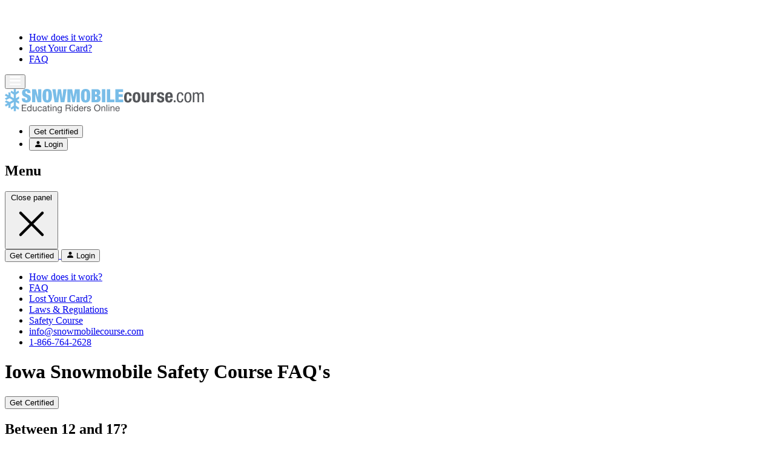

--- FILE ---
content_type: text/html; charset=utf-8
request_url: https://www.snowmobilecourse.com/usa/iowa/faqs.aspx
body_size: 10206
content:
<!doctype html>
<html lang="en" class="snowmobilecourse " data-theme="snowmobilecourse">
  <head>
    <meta charset="utf-8">
    <title>Snowmobile Training Course in Iowa: FAQ | SNOWMOBILEcourse.com
</title>
    <meta name="viewport" content="width=device-width, initial-scale=1">
    <script data-cfasync="false" data-report-only="off" data-prompt="1" data-ui-shadow-root="open" data-tracker-overrides="GoogleConsentMode:analytics_storage=SaleOfInfo,Analytics;ad_storage=SaleOfInfo,Advertising;ad_personalization=SaleOfInfo,Advertising" src="https://transcend-cdn.com/cm/83b16c33-9e0f-4235-a30b-542ff0278e7f/airgap.js"></script>
    <script>
  var KELP = KELP || {};
  KELP.env = {
    environment : "production",
    assetsUrl   : "https://assets.kalkomey.com",
    segmentWriteKey : "0SzrVV265iAzr3l9KFk2EulIqx9kgiIZ",
    segmentEnabled : false
  }
  
</script>
      <script>
    window.dataLayer = window.dataLayer || []
    dataLayer.push({
      'state': 'IA',
      'course_name': 'Iowa Snowmobile Safety Course',
      'course_id': '2401013',
      'student_first_name': '',
      'student_last_name': '',
      'student_email': '',
      'student_postal_code': '',
      'student_phone': '',
      'student_age': '',
      'unit': '',
      'topic': '',
      'page_rank': ''
    });
    window.dataLayer.push({'studentID': 'NULL'});
    (function(w,d,s,l,i){w[l]=w[l]||[];w[l].push({'gtm.start':
    new Date().getTime(),event:'gtm.js'});var f=d.getElementsByTagName(s)[0],
    j=d.createElement(s),dl=l!='dataLayer'?'&l='+l:'';j.async=true;j.src=
    'https://www.googletagmanager.com/gtm.js?id='+i+dl;f.parentNode.insertBefore(j,f);
    })(window,document,'script','dataLayer','GTM-WS25F4H');
  </script>

    <script>
      window.dataLayer = window.dataLayer || [];
      function gtag() {
        dataLayer.push(arguments);
      }
      gtag("js", new Date());
      gtag("config", "GTM-WS25F4H");
      gtag("set", "developer_id.dODQ2Mj", true);
      gtag('config', "GTM-WS25F4H", { "ads_data_redaction": true });
    </script>

    
    <link rel="preconnect" href="https://fonts.googleapis.com" crossorigin="anonymous">
    <link rel="preconnect" href="https://fonts.gstatic.com" crossorigin="anonymous">    
    <link rel="stylesheet" href="https://fonts.googleapis.com/css2?family=Inter:ital,opsz,wght@0,14..32,100..900;1,14..32,100..900&amp;display=swap" />
    <link rel="stylesheet" href="/assets/tailwind-e329fae04b4f3addcf2e44213ba5d01970aef25878369d6d6b873c159f1fc22e.css" media="all" data-turbo-track="reload" />
      <link rel="icon" type="image/png" sizes="32x32" href="/snowmobilecourse/favicon-32x32.png?v=n7TXlnjj18">
  <link rel="icon" type="image/png" sizes="16x16" href="/snowmobilecourse/favicon-16x16.png?v=n7TXlnjj18">

<link rel="apple-touch-icon" sizes="180x180" href="/snowmobilecourse/apple-touch-icon.png?v=n7TXlnjj18">
<link rel="manifest" href="/snowmobilecourse/site.webmanifest?v=n7TXlnjj18">
<link rel="mask-icon" href="/snowmobilecourse/snowmobilecourse-pinned-tab.svg?v=n7TXlnjj18" color="#f8971d">
<link rel="shortcut icon" href="/snowmobilecourse/favicon.ico?v=n7TXlnjj18">
<meta name="apple-mobile-web-app-title" content="snowmobilecourse">
<meta name="application-name" content="snowmobilecourse">


      <meta name="description" content="Frequently asked questions about the Iowa snowmobile training & safety course. Everything you need to know to take and pass the mandatory state snowmobile course." />


    <link rel="canonical" href="https://www.snowmobilecourse.com/usa/iowa/faqs.aspx" />

    
    <meta name="csrf-param" content="authenticity_token" />
<meta name="csrf-token" content="exjX8aW_GwW1zH_pv_jkUf4zLSC5Ddcfr7ueqkJGpk4-VwO10L8uplt2qEbNQoRp0FJTlKLxXX-gWwF4Qo7esQ" />
    <link rel="stylesheet" href="https://cdn.jsdelivr.net/npm/bootstrap-icons@1.11.3/font/bootstrap-icons.min.css" rel="preload" as="style" onload="this.onload=null;this.rel='stylesheet'">
    <script async src="https://ga.jspm.io/npm:es-module-shims@1.8.2/dist/es-module-shims.js" data-turbo-track="reload"></script>
    <script type="importmap" data-turbo-track="reload">{
  "imports": {
    "@rails/actioncable": "/assets/actioncable.esm-2be26db8c3152613a7a9f8f14742dec75d65cc90813bf019639e99c9e05665e4.js",
    "@rails/activestorage": "/assets/activestorage.esm-31276b9ee1a8091915eaa86d39a5f1f59a154da5ec9785081e09cd6632d7eea9.js",
    "@rails/actiontext": "/assets/actiontext.esm-6a9ba24496b12b303c1d642c8b45915e144f974716d6a6047c857207bd03fcc5.js",
    "trix": "/assets/trix-78e0b2e5524fe23f34ebc63ed853f4becacc6b3f8c9f2ef9288054fd068e5965.js",
    "@hotwired/stimulus": "/assets/stimulus.min-bdd9dc2dcfc49cfe42b56df286fe64763f3a9ba47cdf5d07f3ce6432aae5f186.js",
    "@hotwired/stimulus-loading": "/assets/stimulus-loading-86ded16e57558f2a207eab234db8adb17ba36c0331e772a43d0c7ab9a52c69b8.js",
    "@hotwired/turbo-rails": "/assets/turbo.min-0d3d71165d96f11dc9dafd4410105bd0ad61bdaf57bb71ff7a5111194f3b180a.js",
    "hls.js": "https://cdn.jsdelivr.net/npm/hls.js@1.4.12/dist/hls.min.js",
    "dashjs": "https://cdn.jsdelivr.net/npm/dashjs@4.7.3/dist/dash.all.min.js",
    "application_importmaps": "/assets/application_importmaps-a8786bc0769417112523fa4cb00ce9251bd00cd9a91c8d23dc9a3ac96c249ceb.js",
    "controllers/adjust_email_font_size_controller": "/assets/controllers/adjust_email_font_size_controller-e2fa159250ab34f0e1ef49415508bf3f1c40866e7eba87bea5a2b63de8a75dae.js",
    "controllers/application": "/assets/controllers/application-7d22cb2366d6dc02ef394b5515bc918d2f7d8dc4b29b96fc3e576eeb2ce22745.js",
    "controllers/billing_address_controller": "/assets/controllers/billing_address_controller-bb7d0f3eaa26400f79f028c6cdec4432ff31b7333ba16d7734c0bd704fd6a486.js",
    "controllers/cloudflare_video_background_controller": "/assets/controllers/cloudflare_video_background_controller-7ed6c26f524108de4e4f0797d67bf4b8731bd737286277ec6cbb3a6ede924429.js",
    "controllers/copy_controller": "/assets/controllers/copy_controller-c36d42de8ddfae467870a48edb9b929fdf24992f14ac54a8695f2a2e9b06ed4b.js",
    "controllers/country_state_controller": "/assets/controllers/country_state_controller-fe90b340f65da98c06ae86bc90e9e9405ad768ddbe7e3188720df094df820e3a.js",
    "controllers/coupon_controller": "/assets/controllers/coupon_controller-4b7051d30d7c8d2137fdb4a51e3683f31c6eaada90ed2d22e45a4c84a27971bf.js",
    "controllers/coupon_toggle_controller": "/assets/controllers/coupon_toggle_controller-5e2062a0ed341f2fe6203a9c5e53f6db2db1efe2aec03f33cd7e17f43205360b.js",
    "controllers/course_selection_controller": "/assets/controllers/course_selection_controller-66a030e4fa1d348433ac847c7dcea14633f42e1e85dcf25621ad35c98c91b9b3.js",
    "controllers/credit_card_controller": "/assets/controllers/credit_card_controller-7a6bab220445d0f9b5e3bb131467137527deb061c7d4a23a46f3fcf05ae1fb6f.js",
    "controllers/data_layer_controller": "/assets/controllers/data_layer_controller-8e59bd8bf2fcc9fcee044a7aa8410c2404eed999adc2b149d2a40117b6d7fd6d.js",
    "controllers/drawer_controller": "/assets/controllers/drawer_controller-abb4b2375c34e7bc6419168886ab9de48e3fed015cf275cc113d9fc613d322c5.js",
    "controllers/email_validation_controller": "/assets/controllers/email_validation_controller-e59fa9a7ea0f301a7f58fd686be7408b3db1f632e0dd4144aecc665634fb5245.js",
    "controllers/expander_controller": "/assets/controllers/expander_controller-3e3c0c895409367f2d1a184ee13e1e038b5a88b8fe3b9b897ba4ea239d87936c.js",
    "controllers/hard_cards_controller": "/assets/controllers/hard_cards_controller-b617a86f1a9e9c80d9fb661c7737ff06bf30d16c63182b7a0357ba64b01b660f.js",
    "controllers/hello_controller": "/assets/controllers/hello_controller-1585e4d406bd3fb4babf9ec83b43671bd4d5920dde5067f9eb6a473adf86a0a8.js",
    "controllers": "/assets/controllers/index-17cfa6e20c097c57d1fc79226f1f9896693147a065bff1a92f5978474832f281.js",
    "controllers/invitation_email_validation_controller": "/assets/controllers/invitation_email_validation_controller-a506e91229a8b01aefe8e742052f6389197cce59d230c7878f462a8bc7bc8c55.js",
    "controllers/multi_course_existing_user_controller": "/assets/controllers/multi_course_existing_user_controller-12f2d73b8a247c4fead4c704da51e5b267392a333ae7f92576117fd38a34578e.js",
    "controllers/navbar_controller": "/assets/controllers/navbar_controller-853ed5a57012806afbe14f60308b37b319fb04d4b703e1a4b0d5fb95672df3ae.js",
    "controllers/password_controller": "/assets/controllers/password_controller-bca72b8e99f37fed008698110e6ba13304daba9485c2e447070889e8d55d640d.js",
    "controllers/practice_test_controller": "/assets/controllers/practice_test_controller-24ee334d541e6ec5687f01d0bef728ca7d5564a96c2c07f857782171d9272a0a.js",
    "controllers/scrollto_controller": "/assets/controllers/scrollto_controller-932529e77a6bc8429f7a3f69a359fa346a12503f3d8884f5037b0f644607ad01.js",
    "controllers/segment_analytics_controller": "/assets/controllers/segment_analytics_controller-9cd69ff338a8ef0e6217e865f309c621d989e3a43d8b87d873ced7f848569ad5.js",
    "controllers/slide_menu_controller": "/assets/controllers/slide_menu_controller-4567905317bd5b41fc84144c7cabecd880e524230cfa858583849ed0a1a6808a.js",
    "controllers/student_information_controller": "/assets/controllers/student_information_controller-c7ea98f0d957d127398c8cd6c8b11d83d8c1df93bf96ac097d6118ffff051c3e.js",
    "controllers/swap_controller": "/assets/controllers/swap_controller-e1e6aa4cd493542e84f267054f47143a8e2771141f690b5d9d1cef9657e2d2db.js",
    "controllers/tabs_controller": "/assets/controllers/tabs_controller-d31a0f95636bcbb6f9bb4203f451b760f77314c66885cab62043f38601c14d30.js",
    "controllers/toggle_visibility_controller": "/assets/controllers/toggle_visibility_controller-d10acf0e9ec1faf2b415d87d8fac5a9ba35c1d0228da6f775722733a007dbc16.js",
    "controllers/voucher_validation_controller": "/assets/controllers/voucher_validation_controller-0d43300bd205e45c6fff6e3aa09afe04feef7bedc75d0e38c27267f5a27f29f1.js",
    "lib/transition": "/assets/lib/transition-fc8959f3e9ec8fac60c2308a1b6c43969ebd3a237a5cc8b77da406af02c8abc2.js",
    "privacy/choices-events": "/assets/privacy/choices-events-865855c2c3369a9bc2e32fc63f0db00baddabe2f9be9c4cc32eb90ec7b13e97a.js",
    "privacy/choices": "/assets/privacy/choices-bdfc2816fc923ae846947d714b93f4b4cdfa99cfac6f77124157f5f1ec72f2bd.js",
    "shared/google_places_autocomplete": "/assets/shared/google_places_autocomplete-dd48431a52752a0b373ba0f10f8961d1547505d27f4355018ab2010c02108ca8.js",
    "shared/multi_course/form_utils": "/assets/shared/multi_course/form_utils-721c80a31da037a1c1847022b682016f7d965d2aa4968647c57d6fa659390440.js",
    "shared/zip_codes": "/assets/shared/zip_codes-823790f9fdd4225f3f73b22ad0ae8db32108fe9a23c9f85340ac9a92a22f2bf8.js"
  }
}</script>
<link rel="modulepreload" href="/assets/actioncable.esm-2be26db8c3152613a7a9f8f14742dec75d65cc90813bf019639e99c9e05665e4.js">
<link rel="modulepreload" href="/assets/activestorage.esm-31276b9ee1a8091915eaa86d39a5f1f59a154da5ec9785081e09cd6632d7eea9.js">
<link rel="modulepreload" href="/assets/actiontext.esm-6a9ba24496b12b303c1d642c8b45915e144f974716d6a6047c857207bd03fcc5.js">
<link rel="modulepreload" href="/assets/stimulus.min-bdd9dc2dcfc49cfe42b56df286fe64763f3a9ba47cdf5d07f3ce6432aae5f186.js">
<link rel="modulepreload" href="/assets/stimulus-loading-86ded16e57558f2a207eab234db8adb17ba36c0331e772a43d0c7ab9a52c69b8.js">
<link rel="modulepreload" href="/assets/turbo.min-0d3d71165d96f11dc9dafd4410105bd0ad61bdaf57bb71ff7a5111194f3b180a.js">
<link rel="modulepreload" href="https://cdn.jsdelivr.net/npm/hls.js@1.4.12/dist/hls.min.js">
<link rel="modulepreload" href="https://cdn.jsdelivr.net/npm/dashjs@4.7.3/dist/dash.all.min.js">
<link rel="modulepreload" href="/assets/application_importmaps-a8786bc0769417112523fa4cb00ce9251bd00cd9a91c8d23dc9a3ac96c249ceb.js">
<link rel="modulepreload" href="/assets/controllers/adjust_email_font_size_controller-e2fa159250ab34f0e1ef49415508bf3f1c40866e7eba87bea5a2b63de8a75dae.js">
<link rel="modulepreload" href="/assets/controllers/application-7d22cb2366d6dc02ef394b5515bc918d2f7d8dc4b29b96fc3e576eeb2ce22745.js">
<link rel="modulepreload" href="/assets/controllers/billing_address_controller-bb7d0f3eaa26400f79f028c6cdec4432ff31b7333ba16d7734c0bd704fd6a486.js">
<link rel="modulepreload" href="/assets/controllers/cloudflare_video_background_controller-7ed6c26f524108de4e4f0797d67bf4b8731bd737286277ec6cbb3a6ede924429.js">
<link rel="modulepreload" href="/assets/controllers/copy_controller-c36d42de8ddfae467870a48edb9b929fdf24992f14ac54a8695f2a2e9b06ed4b.js">
<link rel="modulepreload" href="/assets/controllers/country_state_controller-fe90b340f65da98c06ae86bc90e9e9405ad768ddbe7e3188720df094df820e3a.js">
<link rel="modulepreload" href="/assets/controllers/coupon_controller-4b7051d30d7c8d2137fdb4a51e3683f31c6eaada90ed2d22e45a4c84a27971bf.js">
<link rel="modulepreload" href="/assets/controllers/coupon_toggle_controller-5e2062a0ed341f2fe6203a9c5e53f6db2db1efe2aec03f33cd7e17f43205360b.js">
<link rel="modulepreload" href="/assets/controllers/course_selection_controller-66a030e4fa1d348433ac847c7dcea14633f42e1e85dcf25621ad35c98c91b9b3.js">
<link rel="modulepreload" href="/assets/controllers/credit_card_controller-7a6bab220445d0f9b5e3bb131467137527deb061c7d4a23a46f3fcf05ae1fb6f.js">
<link rel="modulepreload" href="/assets/controllers/data_layer_controller-8e59bd8bf2fcc9fcee044a7aa8410c2404eed999adc2b149d2a40117b6d7fd6d.js">
<link rel="modulepreload" href="/assets/controllers/drawer_controller-abb4b2375c34e7bc6419168886ab9de48e3fed015cf275cc113d9fc613d322c5.js">
<link rel="modulepreload" href="/assets/controllers/email_validation_controller-e59fa9a7ea0f301a7f58fd686be7408b3db1f632e0dd4144aecc665634fb5245.js">
<link rel="modulepreload" href="/assets/controllers/expander_controller-3e3c0c895409367f2d1a184ee13e1e038b5a88b8fe3b9b897ba4ea239d87936c.js">
<link rel="modulepreload" href="/assets/controllers/hard_cards_controller-b617a86f1a9e9c80d9fb661c7737ff06bf30d16c63182b7a0357ba64b01b660f.js">
<link rel="modulepreload" href="/assets/controllers/hello_controller-1585e4d406bd3fb4babf9ec83b43671bd4d5920dde5067f9eb6a473adf86a0a8.js">
<link rel="modulepreload" href="/assets/controllers/index-17cfa6e20c097c57d1fc79226f1f9896693147a065bff1a92f5978474832f281.js">
<link rel="modulepreload" href="/assets/controllers/invitation_email_validation_controller-a506e91229a8b01aefe8e742052f6389197cce59d230c7878f462a8bc7bc8c55.js">
<link rel="modulepreload" href="/assets/controllers/multi_course_existing_user_controller-12f2d73b8a247c4fead4c704da51e5b267392a333ae7f92576117fd38a34578e.js">
<link rel="modulepreload" href="/assets/controllers/navbar_controller-853ed5a57012806afbe14f60308b37b319fb04d4b703e1a4b0d5fb95672df3ae.js">
<link rel="modulepreload" href="/assets/controllers/password_controller-bca72b8e99f37fed008698110e6ba13304daba9485c2e447070889e8d55d640d.js">
<link rel="modulepreload" href="/assets/controllers/practice_test_controller-24ee334d541e6ec5687f01d0bef728ca7d5564a96c2c07f857782171d9272a0a.js">
<link rel="modulepreload" href="/assets/controllers/scrollto_controller-932529e77a6bc8429f7a3f69a359fa346a12503f3d8884f5037b0f644607ad01.js">
<link rel="modulepreload" href="/assets/controllers/segment_analytics_controller-9cd69ff338a8ef0e6217e865f309c621d989e3a43d8b87d873ced7f848569ad5.js">
<link rel="modulepreload" href="/assets/controllers/slide_menu_controller-4567905317bd5b41fc84144c7cabecd880e524230cfa858583849ed0a1a6808a.js">
<link rel="modulepreload" href="/assets/controllers/student_information_controller-c7ea98f0d957d127398c8cd6c8b11d83d8c1df93bf96ac097d6118ffff051c3e.js">
<link rel="modulepreload" href="/assets/controllers/swap_controller-e1e6aa4cd493542e84f267054f47143a8e2771141f690b5d9d1cef9657e2d2db.js">
<link rel="modulepreload" href="/assets/controllers/tabs_controller-d31a0f95636bcbb6f9bb4203f451b760f77314c66885cab62043f38601c14d30.js">
<link rel="modulepreload" href="/assets/controllers/toggle_visibility_controller-d10acf0e9ec1faf2b415d87d8fac5a9ba35c1d0228da6f775722733a007dbc16.js">
<link rel="modulepreload" href="/assets/controllers/voucher_validation_controller-0d43300bd205e45c6fff6e3aa09afe04feef7bedc75d0e38c27267f5a27f29f1.js">
<link rel="modulepreload" href="/assets/lib/transition-fc8959f3e9ec8fac60c2308a1b6c43969ebd3a237a5cc8b77da406af02c8abc2.js">
<link rel="modulepreload" href="/assets/privacy/choices-events-865855c2c3369a9bc2e32fc63f0db00baddabe2f9be9c4cc32eb90ec7b13e97a.js">
<link rel="modulepreload" href="/assets/privacy/choices-bdfc2816fc923ae846947d714b93f4b4cdfa99cfac6f77124157f5f1ec72f2bd.js">
<link rel="modulepreload" href="/assets/shared/google_places_autocomplete-dd48431a52752a0b373ba0f10f8961d1547505d27f4355018ab2010c02108ca8.js">
<link rel="modulepreload" href="/assets/shared/multi_course/form_utils-721c80a31da037a1c1847022b682016f7d965d2aa4968647c57d6fa659390440.js">
<link rel="modulepreload" href="/assets/shared/zip_codes-823790f9fdd4225f3f73b22ad0ae8db32108fe9a23c9f85340ac9a92a22f2bf8.js">
<script type="module">import "application_importmaps"</script>
    
    
  </head>
  <body class=" flex flex-col min-h-screen" data-controller="data-layer segment-analytics">
      <!-- Google Tag Manager (noscript) -->
  <noscript><iframe src="https://www.googletagmanager.com/ns.html?id=GTM-WS25F4H" height="0" width="0" style="display:none;visibility:hidden"></iframe></noscript>
  <!-- End Google Tag Manager (noscript) -->

      <nav
  class="header sticky top-0 z-50 bg-white"
  data-controller="drawer"
  >
  <div class="bg-surface-primary text-onsurface-primary h-10 flex items-center py-8 px-4">
    <div class="container mx-auto p-2 flex gap-8 justify-between md:justify-end items-center">
      <a href="/"><img class="w-48 md:hidden" alt="main logo" src="https://assets.kalkomey.com/shared/images/fae/snowmobilecourse-logo-white.png" /></a>
      <ul class="hidden md:flex gap-4">
          <!-- Desktop Logged out -->
              <li class="block text-base pr-4 border-r border-onsurface-primary last:pr-0 last:border-r-0">
                <a class="block " href="/usa/iowa/overview.aspx">
                  How does it work?
</a></li>              <li class="block text-base pr-4 border-r border-onsurface-primary last:pr-0 last:border-r-0">
                <a class="block " href="/usa/iowa/lost-cards.aspx">
                  Lost Your Card?
</a></li>              <li class="block text-base pr-4 border-r border-onsurface-primary last:pr-0 last:border-r-0">
                <a class="block " href="/usa/iowa/faqs.aspx">
                  FAQ
</a></li>          <!-- Desktop Logged out -->
      </ul>
        <button id="nav-menu-button" data-action="drawer#open" aria-label="Toggle navigation drawer" class="flex gap-2.5 items-center text-base cursor-pointer text-on-primary">
          
          <svg xmlns="http://www.w3.org/2000/svg" width="18" height="15" viewBox="0 0 18 15" fill="none">
            <g clip-path="url(#clip0_195_3778)">
              <path d="M1.35 0C0.60525 0 0 0.60525 0 1.35C0 2.09475 0.60525 2.7 1.35 2.7H16.65C17.3947 2.7 18 2.09475 18 1.35C18 0.60525 17.3947 0 16.65 0H1.35ZM1.35 6.075C0.60525 6.075 0 6.68025 0 7.425C0 8.16975 0.60525 8.775 1.35 8.775H16.65C17.3947 8.775 18 8.16975 18 7.425C18 6.68025 17.3947 6.075 16.65 6.075H1.35ZM1.35 12.15C0.60525 12.15 0 12.7552 0 13.5C0 14.2448 0.60525 14.85 1.35 14.85H16.65C17.3947 14.85 18 14.2448 18 13.5C18 12.7552 17.3947 12.15 16.65 12.15H1.35Z" fill="white"/>
            </g>
            <defs>
              <clipPath id="clip0_195_3778">
                <rect width="18" height="14.85" fill="white"/>
              </clipPath>
            </defs>
          </svg>
        </button>
    </div>
  </div>

  <div class="hidden md:flex container mx-auto p-4 justify-between items-center">
    <a href="/"><img class="w-60" alt="main logo" src="https://assets.kalkomey.com/snowmobilecourse/images/fm/snowmobilecourse-logo.svg" /></a>

    <ul class="flex flex-nowrap gap-4">
        <!-- Desktop Logged out -->
            <li class="block text-xs pr-4 border-r border-grey-300 last:pr-0 last:border-r-0">
              <a href="/iowa/sign-up/
">
                <button class="transition-all cursor-pointer min-h-9 items-center justify-center gap-1 focus:ring-2 focus:ring-offset-1 whitespace-nowrap hover:no-underline btn-filled border-2 text-btn-filled-primary-text focus:ring-btn-filled-primary-focus hover:bg-btn-filled-primary-bg-hover hover:border-btn-filled-primary-border-hover bg-btn-filled-primary-bg border-btn-filled-primary-border py-4 text-base md:px-6 md:py-4 md:text-lg font-semibold leading-none rounded-sm w-auto inline-flex px-4" style="" onmouseover="" onmouseout="">
  
  Get Certified
  
</button>
</a>            </li>
            <li class="block text-xs pr-4 border-r border-grey-300 last:pr-0 last:border-r-0">
              <a href="/accounts/sign_in/">
                <button class="transition-all cursor-pointer min-h-9 items-center justify-center gap-1 focus:ring-2 focus:ring-offset-1 whitespace-nowrap hover:no-underline btn-ghost border-2 text-btn-ghost-primary-text focus:ring-btn-ghost-primary-focus hover:bg-btn-ghost-primary-bg-hover hover:border-btn-ghost-primary-border-hover bg-btn-ghost-primary-bg border-btn-ghost-primary-border py-4 text-base md:px-6 md:py-4 md:text-lg font-semibold leading-none rounded-sm w-auto inline-flex px-4" style="" onmouseover="" onmouseout="">
  <i class="inline-block leading-none! bi-person-fill w-6 h-6 text-3xl text-inherit"></i>
  Login
  
</button>
</a>            </li>
        <!-- Desktop Logged out -->
    </ul>
  </div>

  <!-- Background backdrop, show/hide based on slide-over state. -->
<div 
  class="overlay hidden fixed inset-0 z-10 bg-gray-700/50 cursor-pointer" 
  data-drawer-target="overlay"
  data-transition-enter="transition-opacity ease-in-out duration-300"
  data-transition-enter-from="opacity-0"
  data-transition-enter-to="opacity-100"
  data-transition-leave="transition-opacity ease-in-out duration-300"
  data-transition-leave-from="opacity-100"
  data-transition-leave-to="opacity-0"
  ></div>
<div 
  aria-labelledby="slide-over-title" 
  role="dialog" 
  aria-modal="true"
  class="drawer hidden fixed inset-0 z-10 opacity-0 translate-x-full" 
  data-drawer-target="drawer"
  data-transition-enter="transition-all ease-in-out duration-300"
  data-transition-enter-from="opacity-0 translate-x-full"
  data-transition-enter-to="opacity-100 translate-x-0"
  data-transition-leave="transition-all ease-in-out duration-300"
  data-transition-leave-from="opacity-100 translate-x-0"
  data-transition-leave-to="opacity-0 translate-x-full"
  >
  <div 
    class="fixed inset-0 overflow-hidden"
    >
    <div
      class="absolute inset-0 overflow-hidden">
      <div class="fixed inset-y-0 right-0 flex w-full">
        <div 
          class="grow h-full w-full" 
          data-action="click->drawer#close">
        </div>
        <div class="pointer-events-auto w-screen max-w-sm">
          <div class="flex h-full flex-col overflow-y-scroll py-4 shadow-xl bg-surface-primary text-onsurface-primary">
            <div class="px-4">
              <div class="flex items-start justify-between not-prose">
                <h2 class="text-base font-semibold" id="slide-over-title">Menu</h2>
                <div class="ml-3 flex h-7 items-center">
                  <button data-action="drawer#close" type="button" class="relative rounded-md focus:outline-hidden focus:ring-2 focus:ring-primary-500 focus:ring-offset-2 cursor-pointer">
                    <span class="absolute -inset-2.5"></span>
                    <span class="sr-only">Close panel</span>
                    <svg class="w-6 h-6" fill="none" viewBox="0 0 24 24" stroke-width="1.5" stroke="currentColor" aria-hidden="true" data-slot="icon">
                      <path stroke-linecap="round" stroke-linejoin="round" d="M6 18 18 6M6 6l12 12" />
                    </svg>
                  </button>
                </div>
              </div>
            </div>
            <div class="content relative mt-4 flex-1">
              
    <div class="flex flex-wrap gap-2 p-4 bg-white">
        <!-- Desktop Logged out -->
          <a class="w-1/2" href="/iowa/sign-up/
">
            <button class="flex transition-all cursor-pointer min-h-9 items-center justify-center gap-1 focus:ring-2 focus:ring-offset-1 whitespace-nowrap hover:no-underline btn-filled border-2 text-btn-filled-primary-text focus:ring-btn-filled-primary-focus hover:bg-btn-filled-primary-bg-hover hover:border-btn-filled-primary-border-hover bg-btn-filled-primary-bg border-btn-filled-primary-border px-4 py-3 text-base font-semibold leading-none rounded-sm w-full xl:w-auto" style="" onmouseover="" onmouseout="">
  
  Get Certified
  
</button>
</a>          <a class="w-1/2" href="/accounts/sign_in/">
            <button class="flex transition-all cursor-pointer min-h-9 items-center justify-center gap-1 focus:ring-2 focus:ring-offset-1 whitespace-nowrap hover:no-underline btn-ghost border-2 text-btn-ghost-primary-text focus:ring-btn-ghost-primary-focus hover:bg-btn-ghost-primary-bg-hover hover:border-btn-ghost-primary-border-hover bg-btn-ghost-primary-bg border-btn-ghost-primary-border px-4 py-3 text-base font-semibold leading-none rounded-sm w-full xl:w-auto" style="" onmouseover="" onmouseout="">
  <i class="inline-block leading-none! bi-person-fill w-5 h-5 text-base text-inherit"></i>
  Login
  
</button>
</a>        <!-- Desktop Logged out -->
    </div>

    <ul class="flex flex-col gap-px">
        <!-- Desktop Logged out -->
            <li>
              <a class="block p-4 bg-surface-primary-light text-onsurface-primary hover:bg-surface-primary transition-all" href="/usa/iowa/overview.aspx">How does it work?</a>
</li>            <li>
              <a class="block p-4 bg-surface-primary-light text-onsurface-primary hover:bg-surface-primary transition-all" href="/usa/iowa/faqs.aspx">FAQ</a>
</li>            <li>
              <a class="block p-4 bg-surface-primary-light text-onsurface-primary hover:bg-surface-primary transition-all" href="/usa/iowa/lost-cards.aspx">Lost Your Card?</a>
</li>            <li>
              <a class="block p-4 bg-surface-primary-light text-onsurface-primary hover:bg-surface-primary transition-all" href="/usa/iowa/snowmobile-laws.aspx">Laws &amp; Regulations</a>
</li>            <li>
              <a class="block p-4 bg-surface-primary-light text-onsurface-primary hover:bg-surface-primary transition-all" href="/usa/iowa/snowmobile-safety-course.aspx">Safety Course</a>
</li>            <li>
              <a class="block p-4 bg-surface-primary-light text-onsurface-primary hover:bg-surface-primary transition-all" href="/cdn-cgi/l/email-protection#7d14131b123d0e13120a10121f1411181e12080f0e18531e1210"><span class="__cf_email__" data-cfemail="dab3b4bcb59aa9b4b5adb7b5b8b3b6bfb9b5afa8a9bff4b9b5b7">[email&#160;protected]</span></a>
</li>            <li>
              <a class="block p-4 bg-surface-primary-light text-onsurface-primary hover:bg-surface-primary transition-all" href="tel:1-866-764-2628">1-866-764-2628</a>
</li>        <!-- Desktop Logged out -->
    </ul>

            </div>
          </div>
        </div>
      </div>
    </div>
  </div>
</div>

</nav>



    <main id="main" class="flex-1">
      


<div class="container mx-auto flex flex-col gap-8 p-4 md:pt-8">
  

  <div class="flex items-center justify-center bg-surface-primary rounded-xl p-6 lg:p-12 mt-4 md:mt-0">
  <div class="w-full flex flex-col lg:flex-row gap-8 justify-between items-center lg:items-start lg:gap-24">
    <div class="left flex flex-col gap-8">
      <h1 class="text-4xl md:text-4xl lg:text-5xl xl:text-6xl leading-[1.2] font-bold text-onsurface-primary prose prose-strong:text-onsurface-primary-accent prose-strong:font-bold"><span class="text-onsurface-primary-accent">Iowa</span> Snowmobile Safety Course FAQ's
</h1>
      <div class="flex flex-col lg:flex-row gap-4 lg:gap-8">
      <a href="/iowa/sign-up/
">
        <button class="flex transition-all cursor-pointer min-h-9 items-center justify-center gap-1 focus:ring-2 focus:ring-offset-1 whitespace-nowrap hover:no-underline btn-filled border-2 text-btn-filled-secondary-text focus:ring-btn-filled-secondary-focus hover:bg-btn-filled-secondary-bg-hover hover:border-btn-filled-secondary-border-hover bg-btn-filled-secondary-bg border-btn-filled-secondary-border px-6 py-4 text-base md:px-6 md:py-4 md:text-lg font-semibold leading-none rounded-xs w-full lg:w-auto" style="" onmouseover="" onmouseout="">
  
  
          Get Certified


  
</button></a>            </div>
      <div class="text-base font-light text-onsurface-primary border-l-4 border-onsurface-primary-accent px-4 lg:mt-8"><h2 class="max-w-[960px] font-bold text-left text-2xl md:text-2xl mb-4">
  Between 12 and 17?
</h2>
<p>
  Then you need to successfully complete an Iowa-Approved Snowmobile Safety Course before riding on public lands.
</p>
</div>
      
    <div>
      <p class="text-onsurface-primary text-sm">Returning user?
        <a class="ke-link-light" href="https://www.snowmobilecourse.com/accounts/sign_in/">Sign in here</a>
      </p>
    </div>

    </div>

    
    <div class="w-full h-full aspect-video justify-self-stretch self-stretch lg:right lg:flex flex-col lg:w-1/2">
      <iframe src="https://player.vimeo.com/video/819941489?h=7bec3392f1&amp;badge=0&amp;autopause=0&amp;player_id=0&amp;app_id=58479" width="448" class="aspect-video rounded-sm w-full lg:w-auto lg:min-w-[448px]"></iframe>
      <div class="hidden lg:block text-sm sm:text-base text-center lg:text-right text-onsurface-primary pt-10 lg:pt-4">One-time course fee <br> Unlimited free retries
</div>
</div>
  </div>
</div>

  <details class="text-xl md:text-3xl text-dark-grey border-b border-border-grey group" open="open">
  <summary class="flex gap-1 items-center w-full py-4 font-semibold list-none cursor-pointer">
    <div class="inline-block w-8 h-8 icon-closed group-open:hidden">
      <i class="inline-block leading-none! bi-plus-lg w-6 h-6 text-3xl text-inherit"></i>
</div>    <div class="w-8 h-8 icon-open hidden group-open:inline-block">
      <i class="inline-block leading-none! bi-dash-lg w-6 h-6 text-3xl text-inherit"></i>
</div>    <div class="">    What is the Iowa Snowmobile Education Certificate?
</div>
  </summary>
  <div class="p-4 lg:pl-10 text-dark-grey text-xl prose max-w-full list-none bg-surface-secondary-light">
        <p>
      The Snowmobile Safety Certificate is proof that you have completed a
      <a class="ke-link" href="/iowa/sign-up/">Snowmobile Safety Course</a>
      and Certification Exam that are approved by the state of Iowa Department of Natural Resources.
    </p>

  </div>
</details>
<details class="text-xl md:text-3xl text-dark-grey border-b border-border-grey group" open="open">
  <summary class="flex gap-1 items-center w-full py-4 font-semibold list-none cursor-pointer">
    <div class="inline-block w-8 h-8 icon-closed group-open:hidden">
      <i class="inline-block leading-none! bi-plus-lg w-6 h-6 text-3xl text-inherit"></i>
</div>    <div class="w-8 h-8 icon-open hidden group-open:inline-block">
      <i class="inline-block leading-none! bi-dash-lg w-6 h-6 text-3xl text-inherit"></i>
</div>    <div class="">    Who needs the Iowa Snowmobile Education Certificate?
</div>
  </summary>
  <div class="p-4 lg:pl-10 text-dark-grey text-xl prose max-w-full list-none bg-surface-secondary-light">
        <p>
      In Iowa a
      <a class="ke-link" href="/usa/iowa/snowmobile-laws.aspx">Snowmobile Safety Certificate</a>
      is required for all riders who are at least 12 years of age but fewer than 18 years of age. Operators over the age of 11 but less than the age of 16 MUST also be accompanied by a qualified person.
    </p>

  </div>
</details>
<details class="text-xl md:text-3xl text-dark-grey border-b border-border-grey group" open="open">
  <summary class="flex gap-1 items-center w-full py-4 font-semibold list-none cursor-pointer">
    <div class="inline-block w-8 h-8 icon-closed group-open:hidden">
      <i class="inline-block leading-none! bi-plus-lg w-6 h-6 text-3xl text-inherit"></i>
</div>    <div class="w-8 h-8 icon-open hidden group-open:inline-block">
      <i class="inline-block leading-none! bi-dash-lg w-6 h-6 text-3xl text-inherit"></i>
</div>    <div class="">    What is the advantage in taking the online Snowmobile Safety Course?
</div>
  </summary>
  <div class="p-4 lg:pl-10 text-dark-grey text-xl prose max-w-full list-none bg-surface-secondary-light">
        <p>
      With the
      <a class="ke-link" href="/iowa/sign-up/">online snowmobile safety course</a>
      you have the convenience of completing the coursework and the final certification exam from home and at your own pace.
      Our course is fully narrated and features numerous interactive exercises that help bring the topics to life.
      The online study guide is
      <a class="ke-link" href="/usa/iowa/snowmobile-safety-course.aspx">approved by the Iowa DNR</a>
      and covers 100% of the snowmobile safety final exam, to get your snowmobile safety certificate.
    </p>

  </div>
</details>
<details class="text-xl md:text-3xl text-dark-grey border-b border-border-grey group" open="open">
  <summary class="flex gap-1 items-center w-full py-4 font-semibold list-none cursor-pointer">
    <div class="inline-block w-8 h-8 icon-closed group-open:hidden">
      <i class="inline-block leading-none! bi-plus-lg w-6 h-6 text-3xl text-inherit"></i>
</div>    <div class="w-8 h-8 icon-open hidden group-open:inline-block">
      <i class="inline-block leading-none! bi-dash-lg w-6 h-6 text-3xl text-inherit"></i>
</div>    <div class="">    How exactly do I complete the online snowmobile course to get my Iowa Snowmobile Education Certificate?
</div>
  </summary>
  <div class="p-4 lg:pl-10 text-dark-grey text-xl prose max-w-full list-none bg-surface-secondary-light">
        <p>
      You can obtain your Iowa Snowmobile Education Certificate in 4 easy steps:
    </p>
    <ol>
      <li>Study the <a class="ke-link" href="/iowa/sign-up/">Online Snowmobile Safety Course</a></li>
      <li>Successfully pass each <a class="ke-link" href="/usa/iowa/overview.aspx">End of Chapter Quiz</a></li>
      <li>Successfully pass the <a class="ke-link" href="/iowa/sign-up/">Snowmobile Safety Final Exam</a></li>
      <li>Get your Iowa Snowmobile Education Certificate (print a temp card right away and get your permanent card in the mail!)</li>
    </ol>

  </div>
</details>
<details class="text-xl md:text-3xl text-dark-grey border-b border-border-grey group" open="open">
  <summary class="flex gap-1 items-center w-full py-4 font-semibold list-none cursor-pointer">
    <div class="inline-block w-8 h-8 icon-closed group-open:hidden">
      <i class="inline-block leading-none! bi-plus-lg w-6 h-6 text-3xl text-inherit"></i>
</div>    <div class="w-8 h-8 icon-open hidden group-open:inline-block">
      <i class="inline-block leading-none! bi-dash-lg w-6 h-6 text-3xl text-inherit"></i>
</div>    <div class="">    What is the passing grade for the online snowmobile course?
</div>
  </summary>
  <div class="p-4 lg:pl-10 text-dark-grey text-xl prose max-w-full list-none bg-surface-secondary-light">
        <p>
      You must achieve a grade of 80% (8/10) or higher to pass each chapter quiz. Then you must also achieve a grade of 80% (48/60) to pass the final snowmobile safety certification exam.
    </p>

  </div>
</details>
<details class="text-xl md:text-3xl text-dark-grey border-b border-border-grey group" open="open">
  <summary class="flex gap-1 items-center w-full py-4 font-semibold list-none cursor-pointer">
    <div class="inline-block w-8 h-8 icon-closed group-open:hidden">
      <i class="inline-block leading-none! bi-plus-lg w-6 h-6 text-3xl text-inherit"></i>
</div>    <div class="w-8 h-8 icon-open hidden group-open:inline-block">
      <i class="inline-block leading-none! bi-dash-lg w-6 h-6 text-3xl text-inherit"></i>
</div>    <div class="">    What happens if I fail a chapter quiz or the final Snowmobile Safety Exam?
</div>
  </summary>
  <div class="p-4 lg:pl-10 text-dark-grey text-xl prose max-w-full list-none bg-surface-secondary-light">
        <p>
      No problem! You're here to learn. Simply review your answers and try the quiz or exam again. There are no penalties
      if you fail, and you can retry at any time. Note, however, that quizzes and final exams are generated at random.
      When you retry the quiz/exam, you won't necessarily see the same questions again.
    </p>

  </div>
</details>
<details class="text-xl md:text-3xl text-dark-grey border-b border-border-grey group" open="open">
  <summary class="flex gap-1 items-center w-full py-4 font-semibold list-none cursor-pointer">
    <div class="inline-block w-8 h-8 icon-closed group-open:hidden">
      <i class="inline-block leading-none! bi-plus-lg w-6 h-6 text-3xl text-inherit"></i>
</div>    <div class="w-8 h-8 icon-open hidden group-open:inline-block">
      <i class="inline-block leading-none! bi-dash-lg w-6 h-6 text-3xl text-inherit"></i>
</div>    <div class="">    How much does the online Snowmobile Safety Course cost?
</div>
  </summary>
  <div class="p-4 lg:pl-10 text-dark-grey text-xl prose max-w-full list-none bg-surface-secondary-light">
        <p>
      The one-time course fee is $29.95, along with a $5 DNR fee. The course fee includes unlimited attempts at the final exam, and printing of your snowmobile safety certificate.
    </p>

  </div>
</details>
<details class="text-xl md:text-3xl text-dark-grey border-b border-border-grey group" open="open">
  <summary class="flex gap-1 items-center w-full py-4 font-semibold list-none cursor-pointer">
    <div class="inline-block w-8 h-8 icon-closed group-open:hidden">
      <i class="inline-block leading-none! bi-plus-lg w-6 h-6 text-3xl text-inherit"></i>
</div>    <div class="w-8 h-8 icon-open hidden group-open:inline-block">
      <i class="inline-block leading-none! bi-dash-lg w-6 h-6 text-3xl text-inherit"></i>
</div>    <div class="">    Can I take the Snowmobile Safety Course anytime? Day or Night?
</div>
  </summary>
  <div class="p-4 lg:pl-10 text-dark-grey text-xl prose max-w-full list-none bg-surface-secondary-light">
        <p>
      Yes! You can take the online course and certification exam on your time, any time of the day.
    </p>

  </div>
</details>
<details class="text-xl md:text-3xl text-dark-grey border-b border-border-grey group" open="open">
  <summary class="flex gap-1 items-center w-full py-4 font-semibold list-none cursor-pointer">
    <div class="inline-block w-8 h-8 icon-closed group-open:hidden">
      <i class="inline-block leading-none! bi-plus-lg w-6 h-6 text-3xl text-inherit"></i>
</div>    <div class="w-8 h-8 icon-open hidden group-open:inline-block">
      <i class="inline-block leading-none! bi-dash-lg w-6 h-6 text-3xl text-inherit"></i>
</div>    <div class="">    Once I'm done with this online course, do I need to take hands-on Snowmobile Training?
</div>
  </summary>
  <div class="p-4 lg:pl-10 text-dark-grey text-xl prose max-w-full list-none bg-surface-secondary-light">
        <p>
      No. Although hands-on snowmobile safety training is a good idea for all new and novice riders, you are not required to take formal snowmobile training in order to obtain your snowmobile safety certificate or to ride on Iowa's public trails.
    </p>

  </div>
</details>
<details class="text-xl md:text-3xl text-dark-grey border-b border-border-grey group" open="open">
  <summary class="flex gap-1 items-center w-full py-4 font-semibold list-none cursor-pointer">
    <div class="inline-block w-8 h-8 icon-closed group-open:hidden">
      <i class="inline-block leading-none! bi-plus-lg w-6 h-6 text-3xl text-inherit"></i>
</div>    <div class="w-8 h-8 icon-open hidden group-open:inline-block">
      <i class="inline-block leading-none! bi-dash-lg w-6 h-6 text-3xl text-inherit"></i>
</div>    <div class="">    Is there a time limit to complete the online course?
</div>
  </summary>
  <div class="p-4 lg:pl-10 text-dark-grey text-xl prose max-w-full list-none bg-surface-secondary-light">
        <p>
      You can take the online course at any time, day or night. However, courses must be completed within 90 days of payment at which time your access to the course will expire.
    </p>

  </div>
</details>


</div>
    </main>

    <div class="footer">
    <div class="container mx-auto flex flex-col gap-8 p-4 md:pt-8">
  
      <div class="mx-4 my-3">
        <nav class="breadcrumbs flex" aria-label="breadcrumb">
  <ol class="flex gap-2">
      <li class="flex items-center gap-1 text-base ">
        
        <i class="inline-block leading-none! bi-house-door-fill w-5 h-5 text-base text-surface-primary-light"></i>
        <a class="text-link-default hover:text-link-default-hover underline" href="/">Home</a>
      </li>
  </ol>
</nav>

      </div>

</div>  <div class="footer-top bg-surface-primary text-onsurface-primary p-4">
    <div class="container mx-auto flex flex-col gap-8 p-4 md:pt-8">
  
      <div class="flex flex-col sm:flex-row gap-4">
        <div class="col1 flex grow sm:flex-1 flex-col">
              <ul class='text-base font-medium text-white list-none pl-0'>
          <li class="border-b border-dotted border-white pb-2">
            <a class="link-white text-decoration-none" href="/usa/iowa/overview.aspx">How does it work?</a>
          </li>
          <li class="border-b border-dotted border-white py-2">
            <a class="link-white text-decoration-none" href="/usa/iowa/lost-cards.aspx">Lost your card?</a>
          </li>
            <li class="border-b border-dotted border-white py-2">
              <a class="link-white text-decoration-none" href="/usa/iowa/faqs.aspx">
                <span class="text-xsmall">FAQ (frequently asked questions?)</span>
</a>            </li>
      <li class="border-b border-dotted border-white py-2 mt-6">Need help? Talk to us!</li>
      <li class="py-2">
        <p class="">
          Toll Free: 1-866-499-7669<br>
          <span>
            Mon - Fri: 8am to 8pm (CST)<br/>
            Sat - Sun: 8am to 5pm (CST)<br/>
          </span>
          Email: <a href="/cdn-cgi/l/email-protection#a3cacdc5cce3d0cdccd4ceccc1cacfc6c0ccd6d1d0c68dc0ccce"><span class="__cf_email__" data-cfemail="bfd6d1d9d0ffccd1d0c8d2d0ddd6d3dadcd0cacdccda91dcd0d2">[email&#160;protected]</span></a>
        </p>

        <ul class='flex flex-row gap-4 mt-2 p-0'>
          <li><a href='http://www.facebook.com/home.php?#!/pages/SnowmobileCoursecom/157687240930864' rel='external noopener' target='_blank' title='Follow us on Facebook'><i class='bi bi-facebook text-white'></i></a></li>
          <li><a href='https://twitter.com/snowmocourse' rel='external noopener' target='_blank' title='Follow us on Twitter'><i class='bi bi-twitter text-white'></i></a></li>
        </ul>
      </li>
    </ul>

        </div>
        <div class="col1 flex grow sm:flex-1 flex-col">
              <div class="prose prose-p:text-white prose-a:text-white prose-h4:text-white prose-p:text-sm">
      <h4 class="text-base border-b border-white border-dotted mb-4 pb-2 font-medium">About SNOWMOBILEcourse.com</h4>
      <p>SNOWMOBILEcourse.com is the provider of online snowmobile safety education across North America. Our Snowmobile Safety Course is interactive, with visual exam questions and professional narration.</p>
      <p>SNOWMOBILEcourse.com is owned by Fresh Air Educators Inc.</p>

      <p id="privacy-and-terms-of-use"><small><span class="with-privacy-choices">Your security is important to us! Review our <a class="link-white" href="/terms/">Terms of Use</a> and <a class="link-white" href="/privacypolicy/">Privacy Policy</a>, and manage <a class="your-privacy-choices link-white" href="#">Your Privacy Choices</a>.</span><span class="no-privacy-choices">Your security is important to us! Review our <a class="link-white" href="/terms/">Terms of Use</a> and <a class="link-white" href="/privacypolicy/">Privacy Policy</a>.</span></small></p>
    </div>

        </div>
        <div class="col1 flex grow sm:flex-1 flex-col">
              <div class="prose prose-p:text-white prose-a:text-white prose-h4:text-white">
      <h4 class="text-base border-b border-white border-dotted mb-4 pb-2 font-medium">Additional Resources</h4>
      <ul class="text-sm list-none pl-0">
        <li class="pl-0 pb-3">
          <a href="/safety/practice-test.aspx">Take a practice quiz</a>
        </li>
              <li class="pl-0 pb-3">
                <a class="link-white" href="/usa/iowa/snowmobile-exam.aspx">Tips &amp; tricks</a>
              </li>
              <li class="pl-0 pb-3">
                <a class="link-white text-decoration-none" href="/accounts/sign_in/">Re-print your temp card</a>
              </li>
          <li class="pl-0 pb-3">
            <a class="link-white" href="/iowa/studyGuide/2401013/">Snowmobile Safety Study Guide</a>
          </li>
          <li class="border-b border-white border-dotted pl-0 pb-3">
            <a class="link-white" href="/blog/">Blogs</a>
          </li>
      </ul>

      <a href="#top">Back to top ▲</a>
    </div>

        </div>
      </div>

</div>  </div>

  <div class="footer-bottom bg-white pt-4 pb-8">
    <div class="container mx-auto flex flex-col p-4 md:pt-8 gap-0">
  
      <div class="courses">
        <p class="text-sm mb-5">Other courses available:</p>
        <div class="flex flex-col sm:flex-row justify-between gap-6">
          <ul class="flex flex-col sm:flex-row flex-wrap gap-4 sm:items-center justify-start">
            <li>
              <a href="https://www.huntercourse.com/"><img alt="HUNTERcourse.com" class="sm:w-[133px]" src="https://assets.kalkomey.com/shared/images/fae/huntercourse-logo-gray.png" /></a>
            </li>
            <li>
              <a href="https://www.atvcourse.com/"><img alt="ATVcourse.com" class="sm:w-[133px]" src="https://assets.kalkomey.com/shared/images/fae/atvcourse-logo-gray.png" /></a>
            </li>
            <li>
              <a href="https://www.boaterexam.com/"><img alt="BOATERexam.com" class="sm:w-[133px]" src="https://assets.kalkomey.com/shared/images/fae/boaterexam-logo-gray.png" /></a>
            </li>
            <li>
              <a href="https://www.dronecourse.com/"><img alt="DRONEcourse.com" class="sm:w-[133px]" src="https://assets.kalkomey.com/shared/images/fae/dronecourse-logo-gray.png" /></a>
            </li>
          </ul>
          <div class="shrink-0 flex gap-3 text-xs items-center whitespace-nowrap">
            <img alt="Fresh Air Educators logo" src="https://assets.kalkomey.com/shared/images/fae/fae-logo-icon.png" />
            <p>Brought to you by<br/>
            Fresh Air Educators Inc.</p>
          </div>
        </div>
      </div>
        <div class="states border-t border-dotted border-gray-500 mt-4 py-4">
          <ul class="flex flex-row flex-wrap gap-4 sm:items-center justify-start text-xs">
            <li>
              <a class="hover:underline" href="/usa/idaho/">Idaho</a>
            </li>
            <li>
              <a class="hover:underline" href="/usa/illinois/">Illinois</a>
            </li>
            <li>
              <a class="hover:underline" href="/usa/iowa/">Iowa</a>
            </li>
            <li>
              <a class="hover:underline" href="/usa/michigan/">Michigan</a>
            </li>
            <li>
              <a class="hover:underline" href="/usa/minnesota/">Minnesota</a>
            </li>
            <li>
              <a class="hover:underline" href="/usa/montana/">Montana</a>
            </li>
            <li>
              <a class="hover:underline" href="/usa/newmexico/">New Mexico</a>
            </li>
            <li>
              <a class="hover:underline" href="/usa/newyork/">New York</a>
            </li>
            <li>
              <a class="hover:underline" href="/usa/northdakota/">North Dakota</a>
            </li>
            <li>
              <a class="hover:underline" href="/usa/utah/">Utah</a>
            </li>
            <li>
              <a class="hover:underline" href="/usa/wisconsin/">Wisconsin</a>
            </li>
          </ul>
        </div>
        <div class="links border-t border-dotted border-gray-500 py-4">
          <ul class="flex flex-row flex-wrap gap-4 sm:items-center justify-start text-xs">
            <li>
              <a class="hover:underline" href="/canada/alberta/">Alberta</a>
            </li>
            <li>
              <a class="hover:underline" href="/canada/ontario/">Ontario</a>
            </li>
            <li>
              <a class="hover:underline" href="/canada/manitoba/">Manitoba</a>
            </li>
            <li>
              <a class="hover:underline" href="/canada/newbrunswick/">New Brunswick</a>
            </li>
            <li>
              <a class="hover:underline" href="/canada/saskatchewan/">Saskatchewan</a>
            </li>
            <li>
              <a class="hover:underline" href="/canada/whitehorse/">City of Whitehorse</a>
            </li>
          </ul>
        </div>


</div>  </div>

</div>

    
  <script data-cfasync="false" src="/cdn-cgi/scripts/5c5dd728/cloudflare-static/email-decode.min.js"></script></body>
</html>


--- FILE ---
content_type: text/html; charset=UTF-8
request_url: https://player.vimeo.com/video/819941489?h=7bec3392f1&badge=0&autopause=0&player_id=0&app_id=58479
body_size: 6605
content:
<!DOCTYPE html>
<html lang="en">
<head>
  <meta charset="utf-8">
  <meta name="viewport" content="width=device-width,initial-scale=1,user-scalable=yes">
  
  <link rel="canonical" href="https://player.vimeo.com/video/819941489">
  <meta name="googlebot" content="noindex,indexifembedded">
  
  
  <title>2014_snowmobilecoursewelcome on Vimeo</title>
  <style>
      body, html, .player, .fallback {
          overflow: hidden;
          width: 100%;
          height: 100%;
          margin: 0;
          padding: 0;
      }
      .fallback {
          
              background-color: transparent;
          
      }
      .player.loading { opacity: 0; }
      .fallback iframe {
          position: fixed;
          left: 0;
          top: 0;
          width: 100%;
          height: 100%;
      }
  </style>
  <link rel="modulepreload" href="https://f.vimeocdn.com/p/4.46.25/js/player.module.js" crossorigin="anonymous">
  <link rel="modulepreload" href="https://f.vimeocdn.com/p/4.46.25/js/vendor.module.js" crossorigin="anonymous">
  <link rel="preload" href="https://f.vimeocdn.com/p/4.46.25/css/player.css" as="style">
</head>

<body>


<div class="vp-placeholder">
    <style>
        .vp-placeholder,
        .vp-placeholder-thumb,
        .vp-placeholder-thumb::before,
        .vp-placeholder-thumb::after {
            position: absolute;
            top: 0;
            bottom: 0;
            left: 0;
            right: 0;
        }
        .vp-placeholder {
            visibility: hidden;
            width: 100%;
            max-height: 100%;
            height: calc(720 / 1280 * 100vw);
            max-width: calc(1280 / 720 * 100vh);
            margin: auto;
        }
        .vp-placeholder-carousel {
            display: none;
            background-color: #000;
            position: absolute;
            left: 0;
            right: 0;
            bottom: -60px;
            height: 60px;
        }
    </style>

    

    
        <style>
            .vp-placeholder-thumb {
                overflow: hidden;
                width: 100%;
                max-height: 100%;
                margin: auto;
            }
            .vp-placeholder-thumb::before,
            .vp-placeholder-thumb::after {
                content: "";
                display: block;
                filter: blur(7px);
                margin: 0;
                background: url(https://i.vimeocdn.com/video/1673953593-3668bae3ac3707726e4f861978bea832012642835fb65a58bef288087a2e4643-d?mw=80&q=85) 50% 50% / contain no-repeat;
            }
            .vp-placeholder-thumb::before {
                 
                margin: -30px;
            }
        </style>
    

    <div class="vp-placeholder-thumb"></div>
    <div class="vp-placeholder-carousel"></div>
    <script>function placeholderInit(t,h,d,s,n,o){var i=t.querySelector(".vp-placeholder"),v=t.querySelector(".vp-placeholder-thumb");if(h){var p=function(){try{return window.self!==window.top}catch(a){return!0}}(),w=200,y=415,r=60;if(!p&&window.innerWidth>=w&&window.innerWidth<y){i.style.bottom=r+"px",i.style.maxHeight="calc(100vh - "+r+"px)",i.style.maxWidth="calc("+n+" / "+o+" * (100vh - "+r+"px))";var f=t.querySelector(".vp-placeholder-carousel");f.style.display="block"}}if(d){var e=new Image;e.onload=function(){var a=n/o,c=e.width/e.height;if(c<=.95*a||c>=1.05*a){var l=i.getBoundingClientRect(),g=l.right-l.left,b=l.bottom-l.top,m=window.innerWidth/g*100,x=window.innerHeight/b*100;v.style.height="calc("+e.height+" / "+e.width+" * "+m+"vw)",v.style.maxWidth="calc("+e.width+" / "+e.height+" * "+x+"vh)"}i.style.visibility="visible"},e.src=s}else i.style.visibility="visible"}
</script>
    <script>placeholderInit(document,  false ,  true , "https://i.vimeocdn.com/video/1673953593-3668bae3ac3707726e4f861978bea832012642835fb65a58bef288087a2e4643-d?mw=80\u0026q=85",  1280 ,  720 );</script>
</div>

<div id="player" class="player"></div>
<script>window.playerConfig = {"cdn_url":"https://f.vimeocdn.com","vimeo_api_url":"api.vimeo.com","request":{"files":{"dash":{"cdns":{"akfire_interconnect_quic":{"avc_url":"https://vod-adaptive-ak.vimeocdn.com/exp=1769587680~acl=%2F4a6dc3b7-78e7-404e-b3b6-6bc5dca03965%2Fpsid%3D51284feaa575e684cad83133eebc3e31f87b0abe3d428085534b8f87b76871fd%2F%2A~hmac=e7946ae874662ee9611b049b34f51d4d27d9ad5c707425838840c17b921f4587/4a6dc3b7-78e7-404e-b3b6-6bc5dca03965/psid=51284feaa575e684cad83133eebc3e31f87b0abe3d428085534b8f87b76871fd/v2/playlist/av/primary/prot/cXNyPTE/playlist.json?omit=av1-hevc\u0026pathsig=8c953e4f~juoeyYXP5QY_QO_4YYgocLlro_dxaDut4bZ4vneZ9NY\u0026qsr=1\u0026r=dXM%3D\u0026rh=11TGz6","origin":"gcs","url":"https://vod-adaptive-ak.vimeocdn.com/exp=1769587680~acl=%2F4a6dc3b7-78e7-404e-b3b6-6bc5dca03965%2Fpsid%3D51284feaa575e684cad83133eebc3e31f87b0abe3d428085534b8f87b76871fd%2F%2A~hmac=e7946ae874662ee9611b049b34f51d4d27d9ad5c707425838840c17b921f4587/4a6dc3b7-78e7-404e-b3b6-6bc5dca03965/psid=51284feaa575e684cad83133eebc3e31f87b0abe3d428085534b8f87b76871fd/v2/playlist/av/primary/prot/cXNyPTE/playlist.json?pathsig=8c953e4f~juoeyYXP5QY_QO_4YYgocLlro_dxaDut4bZ4vneZ9NY\u0026qsr=1\u0026r=dXM%3D\u0026rh=11TGz6"},"fastly_skyfire":{"avc_url":"https://skyfire.vimeocdn.com/1769587680-0x0cd9b1f993e3d6294e3eae8dc13690858b6cef81/4a6dc3b7-78e7-404e-b3b6-6bc5dca03965/psid=51284feaa575e684cad83133eebc3e31f87b0abe3d428085534b8f87b76871fd/v2/playlist/av/primary/prot/cXNyPTE/playlist.json?omit=av1-hevc\u0026pathsig=8c953e4f~juoeyYXP5QY_QO_4YYgocLlro_dxaDut4bZ4vneZ9NY\u0026qsr=1\u0026r=dXM%3D\u0026rh=11TGz6","origin":"gcs","url":"https://skyfire.vimeocdn.com/1769587680-0x0cd9b1f993e3d6294e3eae8dc13690858b6cef81/4a6dc3b7-78e7-404e-b3b6-6bc5dca03965/psid=51284feaa575e684cad83133eebc3e31f87b0abe3d428085534b8f87b76871fd/v2/playlist/av/primary/prot/cXNyPTE/playlist.json?pathsig=8c953e4f~juoeyYXP5QY_QO_4YYgocLlro_dxaDut4bZ4vneZ9NY\u0026qsr=1\u0026r=dXM%3D\u0026rh=11TGz6"}},"default_cdn":"akfire_interconnect_quic","separate_av":true,"streams":[{"profile":"c3347cdf-6c91-4ab3-8d56-737128e7a65f","id":"c0f06e0d-a6c6-4c2f-b767-70a656830422","fps":29.98,"quality":"360p"},{"profile":"f3f6f5f0-2e6b-4e90-994e-842d1feeabc0","id":"c727166f-07cb-4299-8731-f3565502d8d1","fps":29.98,"quality":"720p"},{"profile":"d0b41bac-2bf2-4310-8113-df764d486192","id":"14fdf218-0c3b-4a76-ad42-e34c850c08aa","fps":29.98,"quality":"240p"},{"profile":"f9e4a5d7-8043-4af3-b231-641ca735a130","id":"8dda4e71-a178-44d3-9186-84c45eb51084","fps":29.98,"quality":"540p"}],"streams_avc":[{"profile":"f9e4a5d7-8043-4af3-b231-641ca735a130","id":"8dda4e71-a178-44d3-9186-84c45eb51084","fps":29.98,"quality":"540p"},{"profile":"c3347cdf-6c91-4ab3-8d56-737128e7a65f","id":"c0f06e0d-a6c6-4c2f-b767-70a656830422","fps":29.98,"quality":"360p"},{"profile":"f3f6f5f0-2e6b-4e90-994e-842d1feeabc0","id":"c727166f-07cb-4299-8731-f3565502d8d1","fps":29.98,"quality":"720p"},{"profile":"d0b41bac-2bf2-4310-8113-df764d486192","id":"14fdf218-0c3b-4a76-ad42-e34c850c08aa","fps":29.98,"quality":"240p"}]},"hls":{"captions":"https://vod-adaptive-ak.vimeocdn.com/exp=1769587680~acl=%2F4a6dc3b7-78e7-404e-b3b6-6bc5dca03965%2Fpsid%3D51284feaa575e684cad83133eebc3e31f87b0abe3d428085534b8f87b76871fd%2F%2A~hmac=e7946ae874662ee9611b049b34f51d4d27d9ad5c707425838840c17b921f4587/4a6dc3b7-78e7-404e-b3b6-6bc5dca03965/psid=51284feaa575e684cad83133eebc3e31f87b0abe3d428085534b8f87b76871fd/v2/playlist/av/primary/sub/87434307-c-en-x-autogen/prot/cXNyPTE/playlist.m3u8?ext-subs=1\u0026omit=opus\u0026pathsig=8c953e4f~Bk7JCFv5ylYsWKBWQIa_BE9EcTfoUMXZJzmMoFsYHXY\u0026qsr=1\u0026r=dXM%3D\u0026rh=11TGz6\u0026sf=fmp4","cdns":{"akfire_interconnect_quic":{"avc_url":"https://vod-adaptive-ak.vimeocdn.com/exp=1769587680~acl=%2F4a6dc3b7-78e7-404e-b3b6-6bc5dca03965%2Fpsid%3D51284feaa575e684cad83133eebc3e31f87b0abe3d428085534b8f87b76871fd%2F%2A~hmac=e7946ae874662ee9611b049b34f51d4d27d9ad5c707425838840c17b921f4587/4a6dc3b7-78e7-404e-b3b6-6bc5dca03965/psid=51284feaa575e684cad83133eebc3e31f87b0abe3d428085534b8f87b76871fd/v2/playlist/av/primary/sub/87434307-c-en-x-autogen/prot/cXNyPTE/playlist.m3u8?ext-subs=1\u0026omit=av1-hevc-opus\u0026pathsig=8c953e4f~Bk7JCFv5ylYsWKBWQIa_BE9EcTfoUMXZJzmMoFsYHXY\u0026qsr=1\u0026r=dXM%3D\u0026rh=11TGz6\u0026sf=fmp4","captions":"https://vod-adaptive-ak.vimeocdn.com/exp=1769587680~acl=%2F4a6dc3b7-78e7-404e-b3b6-6bc5dca03965%2Fpsid%3D51284feaa575e684cad83133eebc3e31f87b0abe3d428085534b8f87b76871fd%2F%2A~hmac=e7946ae874662ee9611b049b34f51d4d27d9ad5c707425838840c17b921f4587/4a6dc3b7-78e7-404e-b3b6-6bc5dca03965/psid=51284feaa575e684cad83133eebc3e31f87b0abe3d428085534b8f87b76871fd/v2/playlist/av/primary/sub/87434307-c-en-x-autogen/prot/cXNyPTE/playlist.m3u8?ext-subs=1\u0026omit=opus\u0026pathsig=8c953e4f~Bk7JCFv5ylYsWKBWQIa_BE9EcTfoUMXZJzmMoFsYHXY\u0026qsr=1\u0026r=dXM%3D\u0026rh=11TGz6\u0026sf=fmp4","origin":"gcs","url":"https://vod-adaptive-ak.vimeocdn.com/exp=1769587680~acl=%2F4a6dc3b7-78e7-404e-b3b6-6bc5dca03965%2Fpsid%3D51284feaa575e684cad83133eebc3e31f87b0abe3d428085534b8f87b76871fd%2F%2A~hmac=e7946ae874662ee9611b049b34f51d4d27d9ad5c707425838840c17b921f4587/4a6dc3b7-78e7-404e-b3b6-6bc5dca03965/psid=51284feaa575e684cad83133eebc3e31f87b0abe3d428085534b8f87b76871fd/v2/playlist/av/primary/sub/87434307-c-en-x-autogen/prot/cXNyPTE/playlist.m3u8?ext-subs=1\u0026omit=opus\u0026pathsig=8c953e4f~Bk7JCFv5ylYsWKBWQIa_BE9EcTfoUMXZJzmMoFsYHXY\u0026qsr=1\u0026r=dXM%3D\u0026rh=11TGz6\u0026sf=fmp4"},"fastly_skyfire":{"avc_url":"https://skyfire.vimeocdn.com/1769587680-0x0cd9b1f993e3d6294e3eae8dc13690858b6cef81/4a6dc3b7-78e7-404e-b3b6-6bc5dca03965/psid=51284feaa575e684cad83133eebc3e31f87b0abe3d428085534b8f87b76871fd/v2/playlist/av/primary/sub/87434307-c-en-x-autogen/prot/cXNyPTE/playlist.m3u8?ext-subs=1\u0026omit=av1-hevc-opus\u0026pathsig=8c953e4f~Bk7JCFv5ylYsWKBWQIa_BE9EcTfoUMXZJzmMoFsYHXY\u0026qsr=1\u0026r=dXM%3D\u0026rh=11TGz6\u0026sf=fmp4","captions":"https://skyfire.vimeocdn.com/1769587680-0x0cd9b1f993e3d6294e3eae8dc13690858b6cef81/4a6dc3b7-78e7-404e-b3b6-6bc5dca03965/psid=51284feaa575e684cad83133eebc3e31f87b0abe3d428085534b8f87b76871fd/v2/playlist/av/primary/sub/87434307-c-en-x-autogen/prot/cXNyPTE/playlist.m3u8?ext-subs=1\u0026omit=opus\u0026pathsig=8c953e4f~Bk7JCFv5ylYsWKBWQIa_BE9EcTfoUMXZJzmMoFsYHXY\u0026qsr=1\u0026r=dXM%3D\u0026rh=11TGz6\u0026sf=fmp4","origin":"gcs","url":"https://skyfire.vimeocdn.com/1769587680-0x0cd9b1f993e3d6294e3eae8dc13690858b6cef81/4a6dc3b7-78e7-404e-b3b6-6bc5dca03965/psid=51284feaa575e684cad83133eebc3e31f87b0abe3d428085534b8f87b76871fd/v2/playlist/av/primary/sub/87434307-c-en-x-autogen/prot/cXNyPTE/playlist.m3u8?ext-subs=1\u0026omit=opus\u0026pathsig=8c953e4f~Bk7JCFv5ylYsWKBWQIa_BE9EcTfoUMXZJzmMoFsYHXY\u0026qsr=1\u0026r=dXM%3D\u0026rh=11TGz6\u0026sf=fmp4"}},"default_cdn":"akfire_interconnect_quic","separate_av":true}},"file_codecs":{"av1":[],"avc":["8dda4e71-a178-44d3-9186-84c45eb51084","c0f06e0d-a6c6-4c2f-b767-70a656830422","c727166f-07cb-4299-8731-f3565502d8d1","14fdf218-0c3b-4a76-ad42-e34c850c08aa"],"hevc":{"dvh1":[],"hdr":[],"sdr":[]}},"lang":"en","referrer":"https://www.snowmobilecourse.com/","cookie_domain":".vimeo.com","signature":"8d87a7e0b6518c8fa33c92cfe12adb05","timestamp":1769584080,"expires":3600,"text_tracks":[{"id":87434307,"lang":"en-x-autogen","url":"https://captions.vimeo.com/captions/87434307.vtt?expires=1769587680\u0026sig=34813b37af40711e13860f4fcdefa52df2312d5e","kind":"captions","label":"English (auto-generated)","provenance":"ai_generated","default":true}],"thumb_preview":{"url":"https://videoapi-sprites.vimeocdn.com/video-sprites/image/fa980121-65d5-42b8-b340-81b1eac5f2ee.0.jpeg?ClientID=sulu\u0026Expires=1769586907\u0026Signature=5e82ef85dc9e39df27f206696206b485b51e1dad","height":2640,"width":4686,"frame_height":240,"frame_width":426,"columns":11,"frames":120},"currency":"USD","session":"833758a0773cbcd77818aa1503acb58ca1406f581769584080","cookie":{"volume":1,"quality":null,"hd":0,"captions":null,"transcript":null,"captions_styles":{"color":null,"fontSize":null,"fontFamily":null,"fontOpacity":null,"bgOpacity":null,"windowColor":null,"windowOpacity":null,"bgColor":null,"edgeStyle":null},"audio_language":null,"audio_kind":null,"qoe_survey_vote":0},"build":{"backend":"31e9776","js":"4.46.25"},"urls":{"js":"https://f.vimeocdn.com/p/4.46.25/js/player.js","js_base":"https://f.vimeocdn.com/p/4.46.25/js","js_module":"https://f.vimeocdn.com/p/4.46.25/js/player.module.js","js_vendor_module":"https://f.vimeocdn.com/p/4.46.25/js/vendor.module.js","locales_js":{"de-DE":"https://f.vimeocdn.com/p/4.46.25/js/player.de-DE.js","en":"https://f.vimeocdn.com/p/4.46.25/js/player.js","es":"https://f.vimeocdn.com/p/4.46.25/js/player.es.js","fr-FR":"https://f.vimeocdn.com/p/4.46.25/js/player.fr-FR.js","ja-JP":"https://f.vimeocdn.com/p/4.46.25/js/player.ja-JP.js","ko-KR":"https://f.vimeocdn.com/p/4.46.25/js/player.ko-KR.js","pt-BR":"https://f.vimeocdn.com/p/4.46.25/js/player.pt-BR.js","zh-CN":"https://f.vimeocdn.com/p/4.46.25/js/player.zh-CN.js"},"ambisonics_js":"https://f.vimeocdn.com/p/external/ambisonics.min.js","barebone_js":"https://f.vimeocdn.com/p/4.46.25/js/barebone.js","chromeless_js":"https://f.vimeocdn.com/p/4.46.25/js/chromeless.js","three_js":"https://f.vimeocdn.com/p/external/three.rvimeo.min.js","vuid_js":"https://f.vimeocdn.com/js_opt/modules/utils/vuid.min.js","hive_sdk":"https://f.vimeocdn.com/p/external/hive-sdk.js","hive_interceptor":"https://f.vimeocdn.com/p/external/hive-interceptor.js","proxy":"https://player.vimeo.com/static/proxy.html","css":"https://f.vimeocdn.com/p/4.46.25/css/player.css","chromeless_css":"https://f.vimeocdn.com/p/4.46.25/css/chromeless.css","fresnel":"https://arclight.vimeo.com/add/player-stats","player_telemetry_url":"https://arclight.vimeo.com/player-events","telemetry_base":"https://lensflare.vimeo.com"},"flags":{"plays":1,"dnt":0,"autohide_controls":0,"preload_video":"metadata_on_hover","qoe_survey_forced":0,"ai_widget":0,"ecdn_delta_updates":0,"disable_mms":0,"check_clip_skipping_forward":0},"country":"US","client":{"ip":"18.220.86.119"},"ab_tests":{"cross_origin_texttracks":{"group":"variant","track":false,"data":null}},"atid":"2790330208.1769584080","ai_widget_signature":"f2b92d7a11d988873ef86b6a235e1416a2cd445a38bd4864d1c0b426451d94d5_1769587680","config_refresh_url":"https://player.vimeo.com/video/819941489/config/request?atid=2790330208.1769584080\u0026expires=3600\u0026referrer=https%3A%2F%2Fwww.snowmobilecourse.com%2F\u0026session=833758a0773cbcd77818aa1503acb58ca1406f581769584080\u0026signature=8d87a7e0b6518c8fa33c92cfe12adb05\u0026time=1769584080\u0026v=1"},"player_url":"player.vimeo.com","video":{"id":819941489,"title":"2014_snowmobilecoursewelcome","width":1280,"height":720,"duration":76,"url":"","share_url":"https://vimeo.com/819941489","embed_code":"\u003ciframe title=\"vimeo-player\" src=\"https://player.vimeo.com/video/819941489?h=7bec3392f1\" width=\"640\" height=\"360\" frameborder=\"0\" referrerpolicy=\"strict-origin-when-cross-origin\" allow=\"autoplay; fullscreen; picture-in-picture; clipboard-write; encrypted-media; web-share\"   allowfullscreen\u003e\u003c/iframe\u003e","default_to_hd":0,"privacy":"disable","embed_permission":"public","thumbnail_url":"https://i.vimeocdn.com/video/1673953593-3668bae3ac3707726e4f861978bea832012642835fb65a58bef288087a2e4643-d","owner":{"id":4570333,"name":"Kalkomey","img":"https://i.vimeocdn.com/portrait/773634_60x60?sig=d763c588241cd6c928c7aacb8411718f6353943d1a0a53676e901644d33dfe7d\u0026v=1\u0026region=us","img_2x":"https://i.vimeocdn.com/portrait/773634_60x60?sig=d763c588241cd6c928c7aacb8411718f6353943d1a0a53676e901644d33dfe7d\u0026v=1\u0026region=us","url":"https://vimeo.com/kalkomey","account_type":"enterprise"},"spatial":0,"live_event":null,"version":{"current":null,"available":[{"id":545989177,"file_id":3591984532,"is_current":true}]},"unlisted_hash":null,"rating":{"id":6},"fps":29.98,"bypass_token":"eyJ0eXAiOiJKV1QiLCJhbGciOiJIUzI1NiJ9.eyJjbGlwX2lkIjo4MTk5NDE0ODksImV4cCI6MTc2OTU4Nzc0MH0.3jR0TfwcmIhiV89LsyF-Zd9QEu1XOLmHG8QFldsHzhA","channel_layout":"stereo","ai":0,"locale":""},"user":{"id":0,"team_id":0,"team_origin_user_id":0,"account_type":"none","liked":0,"watch_later":0,"owner":0,"mod":0,"logged_in":0,"private_mode_enabled":0,"vimeo_api_client_token":"eyJhbGciOiJIUzI1NiIsInR5cCI6IkpXVCJ9.eyJzZXNzaW9uX2lkIjoiODMzNzU4YTA3NzNjYmNkNzc4MThhYTE1MDNhY2I1OGNhMTQwNmY1ODE3Njk1ODQwODAiLCJleHAiOjE3Njk1ODc2ODAsImFwcF9pZCI6MTE4MzU5LCJzY29wZXMiOiJwdWJsaWMgc3RhdHMifQ.p6BLLcjNmLUKHBEYfORMv0VR8fMR9ZzHWdKNECNLC_I"},"view":1,"vimeo_url":"vimeo.com","embed":{"audio_track":"","autoplay":0,"autopause":0,"dnt":0,"editor":0,"keyboard":1,"log_plays":1,"loop":0,"muted":0,"on_site":0,"texttrack":"","transparent":1,"outro":"nothing","playsinline":1,"quality":null,"player_id":"0","api":null,"app_id":"58479","color":"00adef","color_one":"000000","color_two":"00adef","color_three":"ffffff","color_four":"000000","context":"embed.main","settings":{"auto_pip":1,"badge":0,"byline":0,"collections":0,"color":0,"force_color_one":0,"force_color_two":0,"force_color_three":0,"force_color_four":0,"embed":0,"fullscreen":0,"like":0,"logo":0,"playbar":0,"portrait":0,"pip":1,"share":0,"spatial_compass":0,"spatial_label":0,"speed":0,"title":0,"volume":0,"watch_later":0,"watch_full_video":1,"controls":1,"airplay":1,"audio_tracks":1,"chapters":1,"chromecast":1,"cc":1,"transcript":1,"quality":0,"play_button_position":0,"ask_ai":0,"skipping_forward":1,"debug_payload_collection_policy":"default"},"create_interactive":{"has_create_interactive":false,"viddata_url":""},"min_quality":null,"max_quality":null,"initial_quality":null,"prefer_mms":1}}</script>
<script>const fullscreenSupported="exitFullscreen"in document||"webkitExitFullscreen"in document||"webkitCancelFullScreen"in document||"mozCancelFullScreen"in document||"msExitFullscreen"in document||"webkitEnterFullScreen"in document.createElement("video");var isIE=checkIE(window.navigator.userAgent),incompatibleBrowser=!fullscreenSupported||isIE;window.noModuleLoading=!1,window.dynamicImportSupported=!1,window.cssLayersSupported=typeof CSSLayerBlockRule<"u",window.isInIFrame=function(){try{return window.self!==window.top}catch(e){return!0}}(),!window.isInIFrame&&/twitter/i.test(navigator.userAgent)&&window.playerConfig.video.url&&(window.location=window.playerConfig.video.url),window.playerConfig.request.lang&&document.documentElement.setAttribute("lang",window.playerConfig.request.lang),window.loadScript=function(e){var n=document.getElementsByTagName("script")[0];n&&n.parentNode?n.parentNode.insertBefore(e,n):document.head.appendChild(e)},window.loadVUID=function(){if(!window.playerConfig.request.flags.dnt&&!window.playerConfig.embed.dnt){window._vuid=[["pid",window.playerConfig.request.session]];var e=document.createElement("script");e.async=!0,e.src=window.playerConfig.request.urls.vuid_js,window.loadScript(e)}},window.loadCSS=function(e,n){var i={cssDone:!1,startTime:new Date().getTime(),link:e.createElement("link")};return i.link.rel="stylesheet",i.link.href=n,e.getElementsByTagName("head")[0].appendChild(i.link),i.link.onload=function(){i.cssDone=!0},i},window.loadLegacyJS=function(e,n){if(incompatibleBrowser){var i=e.querySelector(".vp-placeholder");i&&i.parentNode&&i.parentNode.removeChild(i);let a=`/video/${window.playerConfig.video.id}/fallback`;window.playerConfig.request.referrer&&(a+=`?referrer=${window.playerConfig.request.referrer}`),n.innerHTML=`<div class="fallback"><iframe title="unsupported message" src="${a}" frameborder="0"></iframe></div>`}else{n.className="player loading";var t=window.loadCSS(e,window.playerConfig.request.urls.css),r=e.createElement("script"),o=!1;r.src=window.playerConfig.request.urls.js,window.loadScript(r),r["onreadystatechange"in r?"onreadystatechange":"onload"]=function(){!o&&(!this.readyState||this.readyState==="loaded"||this.readyState==="complete")&&(o=!0,playerObject=new VimeoPlayer(n,window.playerConfig,t.cssDone||{link:t.link,startTime:t.startTime}))},window.loadVUID()}};function checkIE(e){e=e&&e.toLowerCase?e.toLowerCase():"";function n(r){return r=r.toLowerCase(),new RegExp(r).test(e);return browserRegEx}var i=n("msie")?parseFloat(e.replace(/^.*msie (\d+).*$/,"$1")):!1,t=n("trident")?parseFloat(e.replace(/^.*trident\/(\d+)\.(\d+).*$/,"$1.$2"))+4:!1;return i||t}
</script>
<script nomodule>
  window.noModuleLoading = true;
  var playerEl = document.getElementById('player');
  window.loadLegacyJS(document, playerEl);
</script>
<script type="module">try{import("").catch(()=>{})}catch(t){}window.dynamicImportSupported=!0;
</script>
<script type="module">if(!window.dynamicImportSupported||!window.cssLayersSupported){if(!window.noModuleLoading){window.noModuleLoading=!0;var playerEl=document.getElementById("player");window.loadLegacyJS(document,playerEl)}var moduleScriptLoader=document.getElementById("js-module-block");moduleScriptLoader&&moduleScriptLoader.parentElement.removeChild(moduleScriptLoader)}
</script>
<script type="module" id="js-module-block">if(!window.noModuleLoading&&window.dynamicImportSupported&&window.cssLayersSupported){const n=document.getElementById("player"),e=window.loadCSS(document,window.playerConfig.request.urls.css);import(window.playerConfig.request.urls.js_module).then(function(o){new o.VimeoPlayer(n,window.playerConfig,e.cssDone||{link:e.link,startTime:e.startTime}),window.loadVUID()}).catch(function(o){throw/TypeError:[A-z ]+import[A-z ]+module/gi.test(o)&&window.loadLegacyJS(document,n),o})}
</script>

<script type="application/ld+json">{"embedUrl":"https://player.vimeo.com/video/819941489?h=7bec3392f1","thumbnailUrl":"https://i.vimeocdn.com/video/1673953593-3668bae3ac3707726e4f861978bea832012642835fb65a58bef288087a2e4643-d?f=webp","name":"2014_snowmobilecoursewelcome","description":"This is \"2014_snowmobilecoursewelcome\" by \"Kalkomey\" on Vimeo, the home for high quality videos and the people who love them.","duration":"PT76S","uploadDate":"2023-04-21T14:30:37-04:00","@context":"https://schema.org/","@type":"VideoObject"}</script>

</body>
</html>


--- FILE ---
content_type: text/css
request_url: https://www.snowmobilecourse.com/assets/tailwind-e329fae04b4f3addcf2e44213ba5d01970aef25878369d6d6b873c159f1fc22e.css
body_size: 39349
content:
/*! tailwindcss v4.0.7 | MIT License | https://tailwindcss.com */
@layer theme{:root,:host{--font-sans:"Inter",ui-sans-serif,system-ui,sans-serif,"Apple Color Emoji","Segoe UI Emoji","Segoe UI Symbol","Noto Color Emoji";--font-serif:ui-serif,Georgia,Cambria,"Times New Roman",Times,serif;--font-mono:ui-monospace,SFMono-Regular,Menlo,Monaco,Consolas,"Liberation Mono","Courier New",monospace;--color-red-50:oklch(.971 .013 17.38);--color-red-100:oklch(.936 .032 17.717);--color-red-200:oklch(.885 .062 18.334);--color-red-300:oklch(.808 .114 19.571);--color-red-400:oklch(.704 .191 22.216);--color-red-500:oklch(.637 .237 25.331);--color-red-600:oklch(.577 .245 27.325);--color-red-700:oklch(.505 .213 27.518);--color-red-800:oklch(.444 .177 26.899);--color-red-900:oklch(.396 .141 25.723);--color-red-950:oklch(.258 .092 26.042);--color-orange-50:oklch(.98 .016 73.684);--color-orange-100:oklch(.954 .038 75.164);--color-orange-200:oklch(.901 .076 70.697);--color-orange-300:oklch(.837 .128 66.29);--color-orange-400:oklch(.75 .183 55.934);--color-orange-500:oklch(.705 .213 47.604);--color-orange-600:oklch(.646 .222 41.116);--color-orange-700:oklch(.553 .195 38.402);--color-orange-800:oklch(.47 .157 37.304);--color-orange-900:oklch(.408 .123 38.172);--color-orange-950:oklch(.266 .079 36.259);--color-amber-50:oklch(.987 .022 95.277);--color-amber-100:oklch(.962 .059 95.617);--color-amber-200:oklch(.924 .12 95.746);--color-amber-300:oklch(.879 .169 91.605);--color-amber-400:oklch(.828 .189 84.429);--color-amber-500:oklch(.769 .188 70.08);--color-amber-600:oklch(.666 .179 58.318);--color-amber-700:oklch(.555 .163 48.998);--color-amber-800:oklch(.473 .137 46.201);--color-amber-900:oklch(.414 .112 45.904);--color-amber-950:oklch(.279 .077 45.635);--color-yellow-50:oklch(.987 .026 102.212);--color-yellow-100:oklch(.973 .071 103.193);--color-yellow-200:oklch(.945 .129 101.54);--color-yellow-300:oklch(.905 .182 98.111);--color-yellow-400:oklch(.852 .199 91.936);--color-yellow-500:oklch(.795 .184 86.047);--color-yellow-600:oklch(.681 .162 75.834);--color-yellow-700:oklch(.554 .135 66.442);--color-yellow-800:oklch(.476 .114 61.907);--color-yellow-900:oklch(.421 .095 57.708);--color-yellow-950:oklch(.286 .066 53.813);--color-lime-50:oklch(.986 .031 120.757);--color-lime-100:oklch(.967 .067 122.328);--color-lime-200:oklch(.938 .127 124.321);--color-lime-300:oklch(.897 .196 126.665);--color-lime-400:oklch(.841 .238 128.85);--color-lime-500:oklch(.768 .233 130.85);--color-lime-600:oklch(.648 .2 131.684);--color-lime-700:oklch(.532 .157 131.589);--color-lime-800:oklch(.453 .124 130.933);--color-lime-900:oklch(.405 .101 131.063);--color-lime-950:oklch(.274 .072 132.109);--color-green-50:oklch(.982 .018 155.826);--color-green-100:oklch(.962 .044 156.743);--color-green-200:oklch(.925 .084 155.995);--color-green-300:oklch(.871 .15 154.449);--color-green-400:oklch(.792 .209 151.711);--color-green-500:oklch(.723 .219 149.579);--color-green-600:oklch(.627 .194 149.214);--color-green-700:oklch(.527 .154 150.069);--color-green-800:oklch(.448 .119 151.328);--color-green-900:oklch(.393 .095 152.535);--color-green-950:oklch(.266 .065 152.934);--color-emerald-50:oklch(.979 .021 166.113);--color-emerald-100:oklch(.95 .052 163.051);--color-emerald-200:oklch(.905 .093 164.15);--color-emerald-300:oklch(.845 .143 164.978);--color-emerald-400:oklch(.765 .177 163.223);--color-emerald-500:oklch(.696 .17 162.48);--color-emerald-600:oklch(.596 .145 163.225);--color-emerald-700:oklch(.508 .118 165.612);--color-emerald-800:oklch(.432 .095 166.913);--color-emerald-900:oklch(.378 .077 168.94);--color-emerald-950:oklch(.262 .051 172.552);--color-teal-50:oklch(.984 .014 180.72);--color-teal-100:oklch(.953 .051 180.801);--color-teal-200:oklch(.91 .096 180.426);--color-teal-300:oklch(.855 .138 181.071);--color-teal-400:oklch(.777 .152 181.912);--color-teal-500:oklch(.704 .14 182.503);--color-teal-600:oklch(.6 .118 184.704);--color-teal-700:oklch(.511 .096 186.391);--color-teal-800:oklch(.437 .078 188.216);--color-teal-900:oklch(.386 .063 188.416);--color-teal-950:oklch(.277 .046 192.524);--color-cyan-50:oklch(.984 .019 200.873);--color-cyan-100:oklch(.956 .045 203.388);--color-cyan-200:oklch(.917 .08 205.041);--color-cyan-300:oklch(.865 .127 207.078);--color-cyan-400:oklch(.789 .154 211.53);--color-cyan-500:oklch(.715 .143 215.221);--color-cyan-600:oklch(.609 .126 221.723);--color-cyan-700:oklch(.52 .105 223.128);--color-cyan-800:oklch(.45 .085 224.283);--color-cyan-900:oklch(.398 .07 227.392);--color-cyan-950:oklch(.302 .056 229.695);--color-sky-50:oklch(.977 .013 236.62);--color-sky-100:oklch(.951 .026 236.824);--color-sky-200:oklch(.901 .058 230.902);--color-sky-300:oklch(.828 .111 230.318);--color-sky-400:oklch(.746 .16 232.661);--color-sky-500:oklch(.685 .169 237.323);--color-sky-600:oklch(.588 .158 241.966);--color-sky-700:oklch(.5 .134 242.749);--color-sky-800:oklch(.443 .11 240.79);--color-sky-900:oklch(.391 .09 240.876);--color-sky-950:oklch(.293 .066 243.157);--color-blue-50:oklch(.97 .014 254.604);--color-blue-100:oklch(.932 .032 255.585);--color-blue-200:oklch(.882 .059 254.128);--color-blue-300:oklch(.809 .105 251.813);--color-blue-400:oklch(.707 .165 254.624);--color-blue-500:oklch(.623 .214 259.815);--color-blue-600:oklch(.546 .245 262.881);--color-blue-700:oklch(.488 .243 264.376);--color-blue-800:oklch(.424 .199 265.638);--color-blue-900:oklch(.379 .146 265.522);--color-blue-950:oklch(.282 .091 267.935);--color-indigo-50:oklch(.962 .018 272.314);--color-indigo-100:oklch(.93 .034 272.788);--color-indigo-200:oklch(.87 .065 274.039);--color-indigo-300:oklch(.785 .115 274.713);--color-indigo-400:oklch(.673 .182 276.935);--color-indigo-500:oklch(.585 .233 277.117);--color-indigo-600:oklch(.511 .262 276.966);--color-indigo-700:oklch(.457 .24 277.023);--color-indigo-800:oklch(.398 .195 277.366);--color-indigo-900:oklch(.359 .144 278.697);--color-indigo-950:oklch(.257 .09 281.288);--color-violet-50:oklch(.969 .016 293.756);--color-violet-100:oklch(.943 .029 294.588);--color-violet-200:oklch(.894 .057 293.283);--color-violet-300:oklch(.811 .111 293.571);--color-violet-400:oklch(.702 .183 293.541);--color-violet-500:oklch(.606 .25 292.717);--color-violet-600:oklch(.541 .281 293.009);--color-violet-700:oklch(.491 .27 292.581);--color-violet-800:oklch(.432 .232 292.759);--color-violet-900:oklch(.38 .189 293.745);--color-violet-950:oklch(.283 .141 291.089);--color-purple-50:oklch(.977 .014 308.299);--color-purple-100:oklch(.946 .033 307.174);--color-purple-200:oklch(.902 .063 306.703);--color-purple-300:oklch(.827 .119 306.383);--color-purple-400:oklch(.714 .203 305.504);--color-purple-500:oklch(.627 .265 303.9);--color-purple-600:oklch(.558 .288 302.321);--color-purple-700:oklch(.496 .265 301.924);--color-purple-800:oklch(.438 .218 303.724);--color-purple-900:oklch(.381 .176 304.987);--color-purple-950:oklch(.291 .149 302.717);--color-fuchsia-50:oklch(.977 .017 320.058);--color-fuchsia-100:oklch(.952 .037 318.852);--color-fuchsia-200:oklch(.903 .076 319.62);--color-fuchsia-300:oklch(.833 .145 321.434);--color-fuchsia-400:oklch(.74 .238 322.16);--color-fuchsia-500:oklch(.667 .295 322.15);--color-fuchsia-600:oklch(.591 .293 322.896);--color-fuchsia-700:oklch(.518 .253 323.949);--color-fuchsia-800:oklch(.452 .211 324.591);--color-fuchsia-900:oklch(.401 .17 325.612);--color-fuchsia-950:oklch(.293 .136 325.661);--color-pink-50:oklch(.971 .014 343.198);--color-pink-100:oklch(.948 .028 342.258);--color-pink-200:oklch(.899 .061 343.231);--color-pink-300:oklch(.823 .12 346.018);--color-pink-400:oklch(.718 .202 349.761);--color-pink-500:oklch(.656 .241 354.308);--color-pink-600:oklch(.592 .249 .584);--color-pink-700:oklch(.525 .223 3.958);--color-pink-800:oklch(.459 .187 3.815);--color-pink-900:oklch(.408 .153 2.432);--color-pink-950:oklch(.284 .109 3.907);--color-rose-50:oklch(.969 .015 12.422);--color-rose-100:oklch(.941 .03 12.58);--color-rose-200:oklch(.892 .058 10.001);--color-rose-300:oklch(.81 .117 11.638);--color-rose-400:oklch(.712 .194 13.428);--color-rose-500:oklch(.645 .246 16.439);--color-rose-600:oklch(.586 .253 17.585);--color-rose-700:oklch(.514 .222 16.935);--color-rose-800:oklch(.455 .188 13.697);--color-rose-900:oklch(.41 .159 10.272);--color-rose-950:oklch(.271 .105 12.094);--color-slate-50:oklch(.984 .003 247.858);--color-slate-100:oklch(.968 .007 247.896);--color-slate-200:oklch(.929 .013 255.508);--color-slate-300:oklch(.869 .022 252.894);--color-slate-400:oklch(.704 .04 256.788);--color-slate-500:oklch(.554 .046 257.417);--color-slate-600:oklch(.446 .043 257.281);--color-slate-700:oklch(.372 .044 257.287);--color-slate-800:oklch(.279 .041 260.031);--color-slate-900:oklch(.208 .042 265.755);--color-slate-950:oklch(.129 .042 264.695);--color-gray-50:oklch(.985 .002 247.839);--color-gray-100:oklch(.967 .003 264.542);--color-gray-200:oklch(.928 .006 264.531);--color-gray-300:oklch(.872 .01 258.338);--color-gray-400:oklch(.707 .022 261.325);--color-gray-500:oklch(.551 .027 264.364);--color-gray-600:oklch(.446 .03 256.802);--color-gray-700:oklch(.373 .034 259.733);--color-gray-800:oklch(.278 .033 256.848);--color-gray-900:oklch(.21 .034 264.665);--color-gray-950:oklch(.13 .028 261.692);--color-zinc-50:oklch(.985 0 0);--color-zinc-100:oklch(.967 .001 286.375);--color-zinc-200:oklch(.92 .004 286.32);--color-zinc-300:oklch(.871 .006 286.286);--color-zinc-400:oklch(.705 .015 286.067);--color-zinc-500:oklch(.552 .016 285.938);--color-zinc-600:oklch(.442 .017 285.786);--color-zinc-700:oklch(.37 .013 285.805);--color-zinc-800:oklch(.274 .006 286.033);--color-zinc-900:oklch(.21 .006 285.885);--color-zinc-950:oklch(.141 .005 285.823);--color-neutral-50:oklch(.985 0 0);--color-neutral-100:oklch(.97 0 0);--color-neutral-200:oklch(.922 0 0);--color-neutral-300:oklch(.87 0 0);--color-neutral-400:oklch(.708 0 0);--color-neutral-500:oklch(.556 0 0);--color-neutral-600:oklch(.439 0 0);--color-neutral-700:oklch(.371 0 0);--color-neutral-800:oklch(.269 0 0);--color-neutral-900:oklch(.205 0 0);--color-neutral-950:oklch(.145 0 0);--color-stone-50:oklch(.985 .001 106.423);--color-stone-100:oklch(.97 .001 106.424);--color-stone-200:oklch(.923 .003 48.717);--color-stone-300:oklch(.869 .005 56.366);--color-stone-400:oklch(.709 .01 56.259);--color-stone-500:oklch(.553 .013 58.071);--color-stone-600:oklch(.444 .011 73.639);--color-stone-700:oklch(.374 .01 67.558);--color-stone-800:oklch(.268 .007 34.298);--color-stone-900:oklch(.216 .006 56.043);--color-stone-950:oklch(.147 .004 49.25);--color-black:#000;--color-white:#fff;--spacing:.25rem;--breakpoint-sm:40rem;--breakpoint-md:48rem;--breakpoint-lg:64rem;--breakpoint-xl:80rem;--breakpoint-2xl:96rem;--container-3xs:16rem;--container-2xs:18rem;--container-xs:20rem;--container-sm:24rem;--container-md:28rem;--container-lg:32rem;--container-xl:36rem;--container-2xl:42rem;--container-3xl:48rem;--container-4xl:56rem;--container-5xl:64rem;--container-6xl:72rem;--container-7xl:80rem;--text-xs:10px;--text-xs--line-height:calc(1/.75);--text-sm:12px;--text-sm--line-height:calc(1.25/.875);--text-base:14px;--text-base--line-height:calc(1.5/1);--text-lg:16px;--text-lg--line-height:calc(1.75/1.125);--text-xl:18px;--text-xl--line-height:calc(1.75/1.25);--text-2xl:20px;--text-2xl--line-height:calc(2/1.5);--text-3xl:24px;--text-3xl--line-height:calc(2.25/1.875);--text-4xl:36px;--text-4xl--line-height:calc(2.5/2.25);--text-5xl:48px;--text-5xl--line-height:1;--text-6xl:72px;--text-6xl--line-height:1;--text-7xl:4.5rem;--text-7xl--line-height:1;--text-8xl:6rem;--text-8xl--line-height:1;--text-9xl:8rem;--text-9xl--line-height:1;--font-weight-thin:100;--font-weight-extralight:200;--font-weight-light:300;--font-weight-normal:400;--font-weight-medium:500;--font-weight-semibold:600;--font-weight-bold:700;--font-weight-extrabold:800;--font-weight-black:900;--tracking-tighter:-.05em;--tracking-tight:-.025em;--tracking-normal:0em;--tracking-wide:.025em;--tracking-wider:.05em;--tracking-widest:.1em;--leading-tight:1.25;--leading-snug:1.375;--leading-normal:1.5;--leading-relaxed:1.625;--leading-loose:2;--radius-xs:4px;--radius-sm:8px;--radius-md:16px;--radius-lg:20px;--radius-xl:24px;--radius-2xl:28px;--radius-3xl:32px;--radius-4xl:2rem;--shadow-2xs:0 1px #0000000d;--shadow-xs:0 1px 2px 0 #0000000d;--shadow-sm:0 1px 3px 0 #0000001a,0 1px 2px -1px #0000001a;--shadow-md:0px 6px 12px 0px #00000026;--shadow-lg:0 10px 15px -3px #0000001a,0 4px 6px -4px #0000001a;--shadow-xl:0 20px 25px -5px #0000001a,0 8px 10px -6px #0000001a;--shadow-2xl:0 25px 50px -12px #00000040;--inset-shadow-2xs:inset 0 1px #0000000d;--inset-shadow-xs:inset 0 1px 1px #0000000d;--inset-shadow-sm:inset 0 2px 4px #0000000d;--drop-shadow-xs:0 1px 1px #0000000d;--drop-shadow-sm:0 1px 2px #00000026;--drop-shadow-md:0 3px 3px #0000001f;--drop-shadow-lg:0 4px 4px #00000026;--drop-shadow-xl:0 9px 7px #0000001a;--drop-shadow-2xl:0 25px 25px #00000026;--ease-in:cubic-bezier(.4,0,1,1);--ease-out:cubic-bezier(0,0,.2,1);--ease-in-out:cubic-bezier(.4,0,.2,1);--animate-spin:spin 1s linear infinite;--animate-ping:ping 1s cubic-bezier(0,0,.2,1)infinite;--animate-pulse:pulse 2s cubic-bezier(.4,0,.6,1)infinite;--animate-bounce:bounce 1s infinite;--blur-xs:4px;--blur-sm:8px;--blur-md:12px;--blur-lg:16px;--blur-xl:24px;--blur-2xl:40px;--blur-3xl:64px;--perspective-dramatic:100px;--perspective-near:300px;--perspective-normal:500px;--perspective-midrange:800px;--perspective-distant:1200px;--aspect-video:16/9;--default-transition-duration:.15s;--default-transition-timing-function:cubic-bezier(.4,0,.2,1);--default-font-family:var(--font-sans);--default-font-feature-settings:var(--font-sans--font-feature-settings);--default-font-variation-settings:var(--font-sans--font-variation-settings);--default-mono-font-family:var(--font-mono);--default-mono-font-feature-settings:var(--font-mono--font-feature-settings);--default-mono-font-variation-settings:var(--font-mono--font-variation-settings);--color-transparent:transparent;--color-grey-50:#f7f7f7;--color-grey-100:#ececed;--color-grey-200:#dddfe0;--color-grey-300:#c5cacb;--color-grey-400:#aab0b2;--color-grey-500:#949a9d;--color-grey-600:#83898d;--color-grey-700:#767b7f;--color-grey-800:#63666a;--color-grey-900:#515557;--color-grey-950:#343637;--color-warning-50:#fefce8;--color-warning-100:#fef9c3;--color-warning-200:#fef08a;--color-warning-300:#fde047;--color-warning-400:#facc15;--color-warning-500:#eab308;--color-warning-600:#ca8a04;--color-warning-700:#a16207;--color-warning-800:#854d0e;--color-warning-900:#713f12;--color-warning-950:#422006;--color-danger-50:#fef2f2;--color-danger-100:#fee2e2;--color-danger-200:#fecaca;--color-danger-300:#fca5a5;--color-danger-400:#f87171;--color-danger-500:#ef4444;--color-danger-600:#dc2626;--color-danger-700:#b91c1c;--color-danger-800:#991b1b;--color-danger-900:#7f1d1d;--color-danger-950:#450a0a;--color-campfire-green:#2c5424;--color-campfire-green-dark:#193015;--color-campfire-dark:#1b1b1b;--color-campfire-gray:#7a7671;--font-headings:var(--fnt-heading,var(--font-sans));--font-body:var(--fnt-body,var(--font-sans));--color-primary-50:#f0faff;--color-primary-100:#e0f4fe;--color-primary-200:#b9eafe;--color-primary-300:#7cdbfd;--color-primary-400:#36cbfa;--color-primary-500:#0cb4eb;--color-primary-600:#00a0dd;--color-primary-700:#0173a3;--color-primary-800:#066186;--color-primary-900:#0b506f;--color-primary-950:#07334a;--color-secondary-50:#f0f7ed;--color-secondary-100:#deeed7;--color-secondary-200:#bddeb0;--color-secondary-300:#9ccd88;--color-secondary-400:#7abd61;--color-secondary-500:#5ea244;--color-secondary-600:#487c34;--color-secondary-700:#365d27;--color-secondary-800:#233d1a;--color-secondary-900:#13200e;--color-secondary-950:#080e06;--color-primary:var(--col-primary,#0076a2);--color-body:var(--col-body,#f1f2f3);--color-accent:var(--color-primary-200);--color-headline:var(--color-primary-800);--color-dark-grey:var(--color-grey-900);--color-dark-primary:var(--color-primary-950);--color-border-grey:var(--color-grey-400);--color-border-primary:var(--color-primary-800);--color-border-primary-light:var(--color-primary-300);--color-surface-primary:var(--color-primary-900);--color-surface-primary-light:var(--color-primary-700);--color-surface-secondary:var(--color-primary-300);--color-surface-secondary-light:var(--color-primary-50);--color-surface-white:var(--color-white);--color-surface-grey:var(--color-grey-50);--color-onsurface-primary:var(--color-white);--color-onsurface-primary-accent:var(--color-primary-200);--color-onsurface-primary-light:var(--color-white);--color-onsurface-secondary:var(--color-primary-900);--color-onsurface-secondary-light:var(--color-primary-900);--color-onsurface-white:var(--color-black);--color-onsurface-grey:var(--color-black);--color-btn-filled-black-bg:var(--color-black);--color-btn-filled-black-bg-hover:var(--color-grey-900);--color-btn-filled-black-border:var(--color-black);--color-btn-filled-black-border-hover:var(--color-grey-900);--color-btn-filled-black-focus:var(--color-black);--color-btn-filled-black-text:var(--color-white);--color-btn-outline-black-bg:var(--color-transparent);--color-btn-outline-black-bg-hover:var(--color-grey-100);--color-btn-outline-black-border:var(--color-black);--color-btn-outline-black-border-hover:var(--color-grey-900);--color-btn-outline-black-focus:var(--color-black);--color-btn-outline-black-text:var(--color-black);--color-btn-ghost-black-bg:var(--color-transparent);--color-btn-ghost-black-bg-hover:var(--color-grey-100);--color-btn-ghost-black-border:var(--color-transparent);--color-btn-ghost-black-border-hover:var(--color-grey-100);--color-btn-ghost-black-focus:var(--color-black);--color-btn-ghost-black-text:var(--color-black);--color-btn-filled-default-bg:var(--color-grey-700);--color-btn-filled-default-bg-hover:var(--color-grey-900);--color-btn-filled-default-border:var(--color-grey-700);--color-btn-filled-default-border-hover:var(--color-grey-900);--color-btn-filled-default-focus:var(--color-grey-200);--color-btn-filled-default-text:var(--color-white);--color-btn-outline-default-bg:var(--color-white);--color-btn-outline-default-bg-hover:var(--color-grey-100);--color-btn-outline-default-border:var(--color-grey-700);--color-btn-outline-default-border-hover:var(--color-grey-900);--color-btn-outline-default-focus:var(--color-grey-300);--color-btn-outline-default-text:var(--color-grey-700);--color-btn-ghost-default-bg:var(--color-transparent);--color-btn-ghost-default-bg-hover:var(--color-grey-100);--color-btn-ghost-default-border:var(--color-transparent);--color-btn-ghost-default-border-hover:var(--color-grey-100);--color-btn-ghost-default-focus:var(--color-grey-300);--color-btn-ghost-default-text:var(--color-grey-700);--color-btn-filled-primary-bg:var(--color-primary-700);--color-btn-filled-primary-bg-hover:var(--color-primary-900);--color-btn-filled-primary-border:var(--color-primary-700);--color-btn-filled-primary-border-hover:var(--color-primary-900);--color-btn-filled-primary-focus:var(--color-primary-200);--color-btn-filled-primary-text:var(--color-white);--color-btn-outline-primary-bg:var(--color-white);--color-btn-outline-primary-bg-hover:var(--color-primary-100);--color-btn-outline-primary-border:var(--color-primary-700);--color-btn-outline-primary-border-hover:var(--color-primary-900);--color-btn-outline-primary-focus:var(--color-primary-300);--color-btn-outline-primary-text:var(--color-primary-700);--color-btn-ghost-primary-bg:var(--color-transparent);--color-btn-ghost-primary-bg-hover:var(--color-primary-100);--color-btn-ghost-primary-border:var(--color-transparent);--color-btn-ghost-primary-border-hover:var(--color-primary-100);--color-btn-ghost-primary-focus:var(--color-primary-300);--color-btn-ghost-primary-text:var(--color-primary-700);--color-btn-filled-secondary-bg:var(--color-primary-300);--color-btn-filled-secondary-bg-hover:var(--color-primary-200);--color-btn-filled-secondary-border:var(--color-primary-300);--color-btn-filled-secondary-border-hover:var(--color-secondary-200);--color-btn-filled-secondary-focus:var(--color-primary-200);--color-btn-filled-secondary-text:var(--color-primary-950);--color-btn-outline-secondary-bg:var(--color-white);--color-btn-outline-secondary-bg-hover:var(--color-primary-100);--color-btn-outline-secondary-border:var(--color-primary-500);--color-btn-outline-secondary-border-hover:var(--color-primary-600);--color-btn-outline-secondary-focus:var(--color-primary-300);--color-btn-outline-secondary-text:var(--color-primary-800);--color-btn-ghost-secondary-bg:var(--color-transparent);--color-btn-ghost-secondary-bg-hover:var(--color-primary-100);--color-btn-ghost-secondary-border:var(--color-transparent);--color-btn-ghost-secondary-border-hover:var(--color-primary-100);--color-btn-ghost-secondary-focus:var(--color-primary-300);--color-btn-ghost-secondary-text:var(--color-primary-800);--color-btn-filled-warning-bg:var(--color-warning-500);--color-btn-filled-warning-bg-hover:var(--color-warning-700);--color-btn-filled-warning-border:var(--color-warning-500);--color-btn-filled-warning-border-hover:var(--color-warning-700);--color-btn-filled-warning-focus:var(--color-warning-300);--color-btn-filled-warning-text:var(--color-white);--color-btn-outline-warning-bg:var(--color-white);--color-btn-outline-warning-bg-hover:var(--color-warning-100);--color-btn-outline-warning-border:var(--color-warning-500);--color-btn-outline-warning-border-hover:var(--color-warning-700);--color-btn-outline-warning-focus:var(--color-warning-300);--color-btn-outline-warning-text:var(--color-warning-600);--color-btn-ghost-warning-bg:var(--color-transparent);--color-btn-ghost-warning-bg-hover:var(--color-warning-100);--color-btn-ghost-warning-border:var(--color-transparent);--color-btn-ghost-warning-border-hover:var(--color-warning-100);--color-btn-ghost-warning-focus:var(--color-warning-300);--color-btn-ghost-warning-text:var(--color-warning-600);--color-btn-filled-danger-bg:var(--color-danger-700);--color-btn-filled-danger-bg-hover:var(--color-danger-900);--color-btn-filled-danger-border:var(--color-danger-700);--color-btn-filled-danger-border-hover:var(--color-danger-900);--color-btn-filled-danger-focus:var(--color-danger-200);--color-btn-filled-danger-text:var(--color-white);--color-btn-outline-danger-bg:var(--color-white);--color-btn-outline-danger-bg-hover:var(--color-danger-100);--color-btn-outline-danger-border:var(--color-danger-700);--color-btn-outline-danger-border-hover:var(--color-danger-900);--color-btn-outline-danger-focus:var(--color-danger-300);--color-btn-outline-danger-text:var(--color-danger-700);--color-btn-ghost-danger-bg:var(--color-transparent);--color-btn-ghost-danger-bg-hover:var(--color-danger-100);--color-btn-ghost-danger-border:var(--color-transparent);--color-btn-ghost-danger-border-hover:var(--color-danger-100);--color-btn-ghost-danger-focus:var(--color-danger-300);--color-btn-ghost-danger-text:var(--color-danger-700);--color-link-default:var(--color-primary-700);--color-link-default-hover:var(--color-primary-900);--color-link-default-focus:var(--color-primary-200);--color-link-primary:var(--color-primary-700);--color-link-primary-hover:var(--color-primary-900);--color-link-primary-focus:var(--color-primary-200);--color-link-secondary:var(--color-secondary-700);--color-link-secondary-hover:var(--color-secondary-900);--color-link-secondary-focus:var(--color-secondary-200);--color-link-warning:var(--color-warning-700);--color-link-warning-hover:var(--color-warning-900);--color-link-warning-focus:var(--color-warning-300);--color-link-danger:var(--color-danger-700);--color-link-danger-hover:var(--color-danger-900);--color-link-danger-focus:var(--color-danger-200);--link-underline-style:no-underline;--link-underline-style-hover:underline}}@layer base{*,:after,:before,::backdrop{box-sizing:border-box;border:0 solid;margin:0;padding:0}::file-selector-button{box-sizing:border-box;border:0 solid;margin:0;padding:0}html,:host{-webkit-text-size-adjust:100%;-moz-tab-size:4;-o-tab-size:4;tab-size:4;line-height:1.5;font-family:var(--default-font-family,ui-sans-serif,system-ui,sans-serif,"Apple Color Emoji","Segoe UI Emoji","Segoe UI Symbol","Noto Color Emoji");font-feature-settings:var(--default-font-feature-settings,normal);font-variation-settings:var(--default-font-variation-settings,normal);-webkit-tap-highlight-color:transparent}body{line-height:inherit}hr{height:0;color:inherit;border-top-width:1px}abbr:where([title]){-webkit-text-decoration:underline dotted;text-decoration:underline dotted}h1,h2,h3,h4,h5,h6{font-size:inherit;font-weight:inherit}a{color:inherit;-webkit-text-decoration:inherit;-webkit-text-decoration:inherit;-webkit-text-decoration:inherit;text-decoration:inherit}b,strong{font-weight:bolder}code,kbd,samp,pre{font-family:var(--default-mono-font-family,ui-monospace,SFMono-Regular,Menlo,Monaco,Consolas,"Liberation Mono","Courier New",monospace);font-feature-settings:var(--default-mono-font-feature-settings,normal);font-variation-settings:var(--default-mono-font-variation-settings,normal);font-size:1em}small{font-size:80%}sub,sup{vertical-align:baseline;font-size:75%;line-height:0;position:relative}sub{bottom:-.25em}sup{top:-.5em}table{text-indent:0;border-color:inherit;border-collapse:collapse}:-moz-focusring{outline:auto}progress{vertical-align:baseline}summary{display:list-item}ol,ul,menu{list-style:none}img,svg,video,canvas,audio,iframe,embed,object{vertical-align:middle;display:block}img,video{max-width:100%;height:auto}button,input,select,optgroup,textarea{font:inherit;font-feature-settings:inherit;font-variation-settings:inherit;letter-spacing:inherit;color:inherit;opacity:1;background-color:#0000;border-radius:0}::file-selector-button{font:inherit;font-feature-settings:inherit;font-variation-settings:inherit;letter-spacing:inherit;color:inherit;opacity:1;background-color:#0000;border-radius:0}:where(select:is([multiple],[size])) optgroup{font-weight:bolder}:where(select:is([multiple],[size])) optgroup option{-webkit-padding-start:20px;padding-inline-start:20px}::file-selector-button{-webkit-margin-end:4px;margin-inline-end:4px}::-moz-placeholder{opacity:1;color:color-mix(in oklab,currentColor 50%,transparent)}::placeholder{opacity:1;color:color-mix(in oklab,currentColor 50%,transparent)}textarea{resize:vertical}::-webkit-search-decoration{-webkit-appearance:none}::-webkit-date-and-time-value{min-height:1lh;text-align:inherit}::-webkit-datetime-edit{display:inline-flex}::-webkit-datetime-edit-fields-wrapper{padding:0}::-webkit-datetime-edit{padding-block:0}::-webkit-datetime-edit-year-field{padding-block:0}::-webkit-datetime-edit-month-field{padding-block:0}::-webkit-datetime-edit-day-field{padding-block:0}::-webkit-datetime-edit-hour-field{padding-block:0}::-webkit-datetime-edit-minute-field{padding-block:0}::-webkit-datetime-edit-second-field{padding-block:0}::-webkit-datetime-edit-millisecond-field{padding-block:0}::-webkit-datetime-edit-meridiem-field{padding-block:0}:-moz-ui-invalid{box-shadow:none}button,input:where([type=button],[type=reset],[type=submit]){-webkit-appearance:button;-moz-appearance:button;appearance:button}::file-selector-button{-webkit-appearance:button;-moz-appearance:button;appearance:button}::-webkit-inner-spin-button{height:auto}::-webkit-outer-spin-button{height:auto}[hidden]:where(:not([hidden=until-found])){display:none!important}@font-face{font-family:DIN Next Slab Pro Bold;src:url(/assets/DIN_Next_Slab_Pro_Bold.woff2)format("woff2");font-weight:700;font-style:normal;font-display:swap}[data-theme=atvcourse]{--color-primary-50:#f9f7ed;--color-primary-100:#efead2;--color-primary-200:#e1d4a7;--color-primary-300:#d0b774;--color-primary-400:#c29d4d;--color-primary-500:#b28a40;--color-primary-600:#996e35;--color-primary-700:#895c32;--color-primary-800:#68442b;--color-primary-900:#5a3b29;--color-primary-950:#331f15;--color-secondary-50:#f7f9ec;--color-secondary-100:#edf1d6;--color-secondary-200:#dde5b1;--color-secondary-300:#c5d383;--color-secondary-400:#adbf5c;--color-secondary-500:#8a9e3c;--color-secondary-600:#6f822e;--color-secondary-700:#566427;--color-secondary-800:#455024;--color-secondary-900:#23360b;--color-secondary-950:#1e250e;--color-btn-filled-secondary-bg:var(--color-primary-300);--color-btn-filled-secondary-bg-hover:var(--color-primary-200);--color-btn-filled-secondary-border:var(--color-primary-300);--color-btn-filled-secondary-border-hover:var(--color-primary-200);--color-btn-filled-secondary-focus:var(--color-primary-200);--color-btn-filled-secondary-text:var(--color-primary-950)}[data-theme=boat]{--color-primary-50:#f0faff;--color-primary-100:#e0f4fe;--color-primary-200:#b9eafe;--color-primary-300:#7cdbfd;--color-primary-400:#36cbfa;--color-primary-500:#0cb4eb;--color-primary-600:#00a0dd;--color-primary-700:#0173a3;--color-primary-800:#066186;--color-primary-900:#0b506f;--color-primary-950:#07334a;--color-secondary-50:#f2f8ed;--color-secondary-100:#bad6ac;--color-secondary-200:#8fbd7a;--color-secondary-300:#63a448;--color-secondary-400:#4d7c39;--color-secondary-500:#37542a;--color-secondary-600:#487c34;--color-secondary-700:#39602b;--color-secondary-800:#304d27;--color-secondary-900:#2b4324;--color-secondary-950:#142310;--color-btn-filled-secondary-bg:var(--color-primary-300);--color-btn-filled-secondary-bg-hover:var(--color-primary-200);--color-btn-filled-secondary-border:var(--color-primary-300);--color-btn-filled-secondary-border-hover:var(--color-primary-200);--color-btn-filled-secondary-focus:var(--color-primary-200);--color-btn-filled-secondary-text:var(--color-primary-950)}[data-theme=campfire]{--font-din:"DIN Next Slab Pro Bold",sans-serif;--font-lato:"Lato",sans-serif;--fnt-heading:var(--font-din);--fnt-body:var(--font-lato);--font-sans:var(--font-lato);--font-headings:var(--font-din);--font-body:var(--font-lato);--radius-lg:0;--radius-md:0;--radius-sm:0;--radius-xs:0;--color-green-50:#f0f9ec;--color-green-100:#ddf2d5;--color-green-200:#bee6b0;--color-green-300:#96d482;--color-green-400:#71c15a;--color-green-500:#52a63c;--color-green-600:#3d842c;--color-green-700:#316526;--color-green-800:#2c5424;--color-green-900:#264621;--color-green-950:#11250e;--color-red-50:#fff0f0;--color-red-100:#fdd;--color-red-200:#ffc1c1;--color-red-300:#ff9595;--color-red-400:#ff5959;--color-red-500:#ff2626;--color-red-600:#fc0606;--color-red-700:#d50000;--color-red-800:#af0505;--color-red-900:#900c0c;--color-red-950:#500000;--color-blue-50:#f2f8f9;--color-blue-100:#ddeaf0;--color-blue-200:#bfd8e2;--color-blue-300:#92bcce;--color-blue-400:#5e97b2;--color-blue-500:#3e728c;--color-blue-600:#3a6580;--color-blue-700:#34546a;--color-blue-800:#314759;--color-blue-900:#2d3e4c;--color-blue-950:#1d2830;--color-yellow-50:#fefce8;--color-yellow-100:#fef9c2;--color-yellow-200:#fef08a;--color-yellow-300:#fde047;--color-yellow-400:#facc15;--color-yellow-500:#eab308;--color-yellow-600:#ca8a04;--color-yellow-700:#a16207;--color-yellow-800:#854d0e;--color-yellow-900:#713f12;--color-yellow-950:#422006;--col-primary:var(--color-black);--col-body:var(--color-white);--color-primary-50:#f2faee;--color-primary-100:#dff2d3;--color-primary-200:#c3e2b4;--color-primary-300:#9ece8b;--color-primary-400:#6fb352;--color-primary-500:#579640;--color-primary-600:#447b35;--color-primary-700:#37612a;--color-primary-800:#2f5127;--color-primary-900:#2b4324;--color-primary-950:#162614;--color-secondary-50:var(--color-grey-50);--color-secondary-100:var(--color-grey-100);--color-secondary-200:var(--color-grey-200);--color-secondary-300:var(--color-grey-300);--color-secondary-400:var(--color-grey-400);--color-secondary-500:var(--color-grey-500);--color-secondary-600:var(--color-grey-600);--color-secondary-700:var(--color-grey-700);--color-secondary-800:var(--color-grey-800);--color-secondary-900:var(--color-grey-900);--color-secondary-950:var(--color-grey-950);--color-surface-primary:var(--color-primary-900);--color-surface-primary-light:var(--color-primary-700);--color-link-primary:var(--color-primary-700);--color-link-primary-hover:var(--color-primary-900);--color-link-primary-focus:var(--color-primary-200);--color-btn-ghost-primary-bg-hover:var(--color-primary-50);--color-btn-ghost-primary-border:var(--color-transparent);--color-btn-ghost-primary-border-hover:var(--color-primary-50);--color-btn-filled-primary-bg:var(--color-primary-700);--color-btn-filled-primary-bg-hover:var(--color-primary-900);--color-btn-filled-primary-border:var(--color-primary-700);--color-btn-filled-primary-border-hover:var(--color-primary-900);--color-btn-filled-primary-focus:var(--color-primary-200);--color-btn-filled-primary-text:var(--color-white);--color-btn-filled-secondary-bg:var(--color-secondary-600);--color-btn-filled-secondary-bg-hover:var(--color-secondary-700);--color-btn-filled-secondary-border:var(--color-secondary-600);--color-btn-filled-secondary-border-hover:var(--color-secondary-700);--color-btn-filled-secondary-focus:var(--color-secondary-500);--color-btn-filled-secondary-text:var(--color-white);--color-btn-outline-secondary-bg:var(--color-white);--color-btn-outline-secondary-bg-hover:var(--color-secondary-100);--color-btn-outline-secondary-border:var(--color-secondary-600);--color-btn-outline-secondary-border-hover:var(--color-secondary-700);--color-btn-outline-secondary-focus:var(--color-secondary-500);--color-btn-outline-secondary-text:var(--color-secondary-800);--color-btn-ghost-secondary-bg:var(--color-transparent);--color-btn-ghost-secondary-bg-hover:var(--color-secondary-50);--color-btn-ghost-secondary-border:var(--color-transparent);--color-btn-ghost-secondary-border-hover:var(--color-secondary-50);--color-btn-ghost-secondary-focus:var(--color-secondary-300);--color-btn-ghost-secondary-text:var(--color-secondary-800);--link-underline-style:underline;--link-underline-style-hover:underline}[data-theme=dronecourse]{--color-primary-50:#eef8ff;--color-primary-100:#d9eeff;--color-primary-200:#bce1ff;--color-primary-300:#8dd0ff;--color-primary-400:#57b4ff;--color-primary-500:#3192ff;--color-primary-600:#1a73f6;--color-primary-700:#135ce2;--color-primary-800:#164bb7;--color-primary-900:#142957;--color-primary-950:#0c1934;--color-secondary-50:#ebfef6;--color-secondary-100:#cefde8;--color-secondary-200:#a1f9d6;--color-secondary-300:#6df2c5;--color-secondary-400:#27e0a8;--color-secondary-500:#02c791;--color-secondary-600:#00a277;--color-secondary-700:#008263;--color-secondary-800:#00664f;--color-secondary-900:#005443;--color-secondary-950:#003027;--color-btn-filled-secondary-bg:var(--color-secondary-300);--color-btn-filled-secondary-bg-hover:var(--color-secondary-200);--color-btn-filled-secondary-border:var(--color-secondary-300);--color-btn-filled-secondary-border-hover:var(--color-secondary-200);--color-btn-filled-secondary-focus:var(--color-secondary-200);--color-btn-filled-secondary-text:var(--color-secondary-950)}[data-theme=examenbateau]{--color-primary-50:#f0faff;--color-primary-100:#e0f4fe;--color-primary-200:#b9eafe;--color-primary-300:#7cdbfd;--color-primary-400:#36cbfa;--color-primary-500:#0cb4eb;--color-primary-600:#00a0dd;--color-primary-700:#0173a3;--color-primary-800:#066186;--color-primary-900:#0b506f;--color-primary-950:#07334a;--color-secondary-50:#f0f7ed;--color-secondary-100:#deeed7;--color-secondary-200:#bddeb0;--color-secondary-300:#9ccd88;--color-secondary-400:#7abd61;--color-secondary-500:#5ea244;--color-secondary-600:#487c34;--color-secondary-700:#365d27;--color-secondary-800:#233d1a;--color-secondary-900:#13200e;--color-secondary-950:#080e06;--color-btn-filled-secondary-bg:var(--color-primary-300);--color-btn-filled-secondary-bg-hover:var(--color-primary-200);--color-btn-filled-secondary-border:var(--color-primary-300);--color-btn-filled-secondary-border-hover:var(--color-primary-200);--color-btn-filled-secondary-focus:var(--color-primary-200);--color-btn-filled-secondary-text:var(--color-primary-950)}[data-theme=hunter-perks]{--drop-shadow-light:0px 4px 4px #b2b2b240;--drop-shadow-hover:0px 4px 4px #95959540;--background-image-topography:url(https://huntwise.com/cdn-cgi/image/format=webp/https://images.ctfassets.net/4wj9g8l6lruf/2Pd9Q8yjDSczRdmqhVPVQr/1d43895176a75565795ce58508d5ec22/topography.png);--background-image-tear:url(https://huntwise.com/cdn-cgi/image/format=webp/https://images.ctfassets.net/4wj9g8l6lruf/2EoO0qinRQfxVDdh0rSNjZ/10a9db338a6e541925a89b8f58e39b1c/tear_background.png);--color-primary-50:#f9f7ed;--color-primary-100:#efead2;--color-primary-200:#e1d4a7;--color-primary-300:#d0b774;--color-primary-400:#c29d4d;--color-primary-500:#b28a40;--color-primary-600:#996e35;--color-primary-700:#895c32;--color-primary-800:#68442b;--color-primary-900:#5a3b29;--color-primary-950:#331f15;--color-secondary-50:#f2faee;--color-secondary-100:#dff2d3;--color-secondary-200:#c3e2b4;--color-secondary-300:#9ece8b;--color-secondary-400:#6fb352;--color-secondary-500:#579640;--color-secondary-600:#447b35;--color-secondary-700:#37612a;--color-secondary-800:#2f5127;--color-secondary-900:#2b4324;--color-secondary-950:#162614;--color-surface-primary:var(--color-primary-900);--color-surface-primary-light:var(--color-primary-700);--color-link-primary:var(--color-primary-700);--color-link-primary-hover:var(--color-primary-900);--color-link-primary-focus:var(--color-primary-200);--color-btn-ghost-primary-bg-hover:var(--color-primary-50);--color-btn-ghost-primary-border:var(--color-transparent);--color-btn-ghost-primary-border-hover:var(--color-primary-50);--color-btn-filled-primary-bg:var(--color-primary-700);--color-btn-filled-primary-bg-hover:var(--color-primary-900);--color-btn-filled-primary-border:var(--color-primary-700);--color-btn-filled-primary-border-hover:var(--color-primary-900);--color-btn-filled-primary-focus:var(--color-primary-200);--color-btn-filled-primary-text:var(--color-white);--color-btn-filled-secondary-bg:var(--color-secondary-600);--color-btn-filled-secondary-bg-hover:var(--color-secondary-700);--color-btn-filled-secondary-border:var(--color-secondary-600);--color-btn-filled-secondary-border-hover:var(--color-secondary-700);--color-btn-filled-secondary-focus:var(--color-secondary-500);--color-btn-filled-secondary-text:var(--color-white);--color-btn-outline-secondary-bg:var(--color-white);--color-btn-outline-secondary-bg-hover:var(--color-secondary-100);--color-btn-outline-secondary-border:var(--color-secondary-600);--color-btn-outline-secondary-border-hover:var(--color-secondary-700);--color-btn-outline-secondary-focus:var(--color-secondary-500);--color-btn-outline-secondary-text:var(--color-secondary-800);--color-btn-ghost-secondary-bg:var(--color-transparent);--color-btn-ghost-secondary-bg-hover:var(--color-secondary-50);--color-btn-ghost-secondary-border:var(--color-transparent);--color-btn-ghost-secondary-border-hover:var(--color-secondary-50);--color-btn-ghost-secondary-focus:var(--color-secondary-300);--color-btn-ghost-secondary-text:var(--color-secondary-800);--link-underline-style:underline;--link-underline-style-hover:underline}[data-theme=hunter-perks] h1[id],[data-theme=hunter-perks] h2[id],[data-theme=hunter-perks] h3[id],[data-theme=hunter-perks] h4[id],[data-theme=hunter-perks] h5[id],[data-theme=hunter-perks] h6[id],[data-theme=hunter-perks] section[id],[data-theme=hunter-perks] article[id]{--header-offset:120px;scroll-margin-top:var(--header-offset)}[data-theme=huntercourse]{--color-primary-50:#f7f9ec;--color-primary-100:#edf1d6;--color-primary-200:#dde5b1;--color-primary-300:#c5d383;--color-primary-400:#adbf5c;--color-primary-500:#8a9e3c;--color-primary-600:#6f822e;--color-primary-700:#566427;--color-primary-800:#455024;--color-primary-900:#23360b;--color-primary-950:#1e250e;--color-secondary-50:#fef8ee;--color-secondary-100:#fcefd8;--color-secondary-200:#f7dab1;--color-secondary-300:#f2bf7f;--color-secondary-400:#ea943f;--color-secondary-500:#e67f29;--color-secondary-600:#d8671e;--color-secondary-700:#b34e1b;--color-secondary-800:#8f3f1d;--color-secondary-900:#73351b;--color-secondary-950:#3e190c;--color-btn-filled-secondary-bg:var(--color-primary-300);--color-btn-filled-secondary-bg-hover:var(--color-primary-200);--color-btn-filled-secondary-border:var(--color-primary-300);--color-btn-filled-secondary-border-hover:var(--color-primary-200);--color-btn-filled-secondary-focus:var(--color-primary-200);--color-btn-filled-secondary-text:var(--color-primary-950)}[data-theme=snowmobilecourse]{--color-primary-50:#f0f8fc;--color-primary-100:#dbecf7;--color-primary-200:#bedcf1;--color-primary-300:#9bcbec;--color-primary-400:#79bde8;--color-primary-500:#57a0cd;--color-primary-600:#3d84b1;--color-primary-700:#266793;--color-primary-800:#15486e;--color-primary-900:#05273b;--color-primary-950:#021826;--color-secondary-50:#f2faee;--color-secondary-100:#dff2d3;--color-secondary-200:#c3e2b4;--color-secondary-300:#9ece8b;--color-secondary-400:#6fb352;--color-secondary-500:#579640;--color-secondary-600:#447b35;--color-secondary-700:#37612a;--color-secondary-800:#2f5127;--color-secondary-900:#2b4324;--color-secondary-950:#162614;--color-btn-filled-secondary-bg:var(--color-primary-300);--color-btn-filled-secondary-bg-hover:var(--color-primary-200);--color-btn-filled-secondary-border:var(--color-primary-300);--color-btn-filled-secondary-border-hover:var(--color-primary-200);--color-btn-filled-secondary-focus:var(--color-primary-200);--color-btn-filled-secondary-text:var(--color-primary-950);--color-onsurface-primary-accent:var(--color-primary-600)}:where(:root),:root:has(input.du-theme-controller[value=light]:checked),[data-theme=light]{color-scheme:light;--color-base-100:oklch(100% 0 0);--color-base-200:oklch(98% 0 0);--color-base-300:oklch(95% 0 0);--color-base-content:oklch(21% .006 285.885);--color-primary:oklch(45% .24 277.023);--color-primary-content:oklch(93% .034 272.788);--color-secondary:oklch(65% .241 354.308);--color-secondary-content:oklch(94% .028 342.258);--color-accent:oklch(77% .152 181.912);--color-accent-content:oklch(38% .063 188.416);--color-neutral:oklch(14% .005 285.823);--color-neutral-content:oklch(92% .004 286.32);--color-info:oklch(74% .16 232.661);--color-info-content:oklch(29% .066 243.157);--color-success:oklch(76% .177 163.223);--color-success-content:oklch(37% .077 168.94);--color-warning:oklch(82% .189 84.429);--color-warning-content:oklch(41% .112 45.904);--color-error:oklch(71% .194 13.428);--color-error-content:oklch(27% .105 12.094);--radius-selector:.5rem;--radius-field:.25rem;--radius-box:.5rem;--size-selector:.25rem;--size-field:.25rem;--border:1px;--depth:1;--noise:0}@media (prefers-color-scheme:dark){:root:not([data-theme]){color-scheme:dark;--color-base-100:oklch(25.33% .016 252.42);--color-base-200:oklch(23.26% .014 253.1);--color-base-300:oklch(21.15% .012 254.09);--color-base-content:oklch(97.807% .029 256.847);--color-primary:oklch(58% .233 277.117);--color-primary-content:oklch(96% .018 272.314);--color-secondary:oklch(65% .241 354.308);--color-secondary-content:oklch(94% .028 342.258);--color-accent:oklch(77% .152 181.912);--color-accent-content:oklch(38% .063 188.416);--color-neutral:oklch(14% .005 285.823);--color-neutral-content:oklch(92% .004 286.32);--color-info:oklch(74% .16 232.661);--color-info-content:oklch(29% .066 243.157);--color-success:oklch(76% .177 163.223);--color-success-content:oklch(37% .077 168.94);--color-warning:oklch(82% .189 84.429);--color-warning-content:oklch(41% .112 45.904);--color-error:oklch(71% .194 13.428);--color-error-content:oklch(27% .105 12.094);--radius-selector:.5rem;--radius-field:.25rem;--radius-box:.5rem;--size-selector:.25rem;--size-field:.25rem;--border:1px;--depth:1;--noise:0}}:root:has(input.du-theme-controller[value=light]:checked),[data-theme=light]{color-scheme:light;--color-base-100:oklch(100% 0 0);--color-base-200:oklch(98% 0 0);--color-base-300:oklch(95% 0 0);--color-base-content:oklch(21% .006 285.885);--color-primary:oklch(45% .24 277.023);--color-primary-content:oklch(93% .034 272.788);--color-secondary:oklch(65% .241 354.308);--color-secondary-content:oklch(94% .028 342.258);--color-accent:oklch(77% .152 181.912);--color-accent-content:oklch(38% .063 188.416);--color-neutral:oklch(14% .005 285.823);--color-neutral-content:oklch(92% .004 286.32);--color-info:oklch(74% .16 232.661);--color-info-content:oklch(29% .066 243.157);--color-success:oklch(76% .177 163.223);--color-success-content:oklch(37% .077 168.94);--color-warning:oklch(82% .189 84.429);--color-warning-content:oklch(41% .112 45.904);--color-error:oklch(71% .194 13.428);--color-error-content:oklch(27% .105 12.094);--radius-selector:.5rem;--radius-field:.25rem;--radius-box:.5rem;--size-selector:.25rem;--size-field:.25rem;--border:1px;--depth:1;--noise:0}:root:has(input.du-theme-controller[value=dark]:checked),[data-theme=dark]{color-scheme:dark;--color-base-100:oklch(25.33% .016 252.42);--color-base-200:oklch(23.26% .014 253.1);--color-base-300:oklch(21.15% .012 254.09);--color-base-content:oklch(97.807% .029 256.847);--color-primary:oklch(58% .233 277.117);--color-primary-content:oklch(96% .018 272.314);--color-secondary:oklch(65% .241 354.308);--color-secondary-content:oklch(94% .028 342.258);--color-accent:oklch(77% .152 181.912);--color-accent-content:oklch(38% .063 188.416);--color-neutral:oklch(14% .005 285.823);--color-neutral-content:oklch(92% .004 286.32);--color-info:oklch(74% .16 232.661);--color-info-content:oklch(29% .066 243.157);--color-success:oklch(76% .177 163.223);--color-success-content:oklch(37% .077 168.94);--color-warning:oklch(82% .189 84.429);--color-warning-content:oklch(41% .112 45.904);--color-error:oklch(71% .194 13.428);--color-error-content:oklch(27% .105 12.094);--radius-selector:.5rem;--radius-field:.25rem;--radius-box:.5rem;--size-selector:.25rem;--size-field:.25rem;--border:1px;--depth:1;--noise:0}:root{--du-fx-noise:url("data:image/svg+xml,%3Csvg xmlns='http://www.w3.org/2000/svg' viewBox='0 0 200 200'%3E%3Cfilter id='a'%3E%3CfeTurbulence type='fractalNoise' baseFrequency='1.34' numOctaves='4' stitchTiles='stitch'%3E%3C/feTurbulence%3E%3C/filter%3E%3Crect width='200' height='200' filter='url(/%23a)' opacity='0.2'%3E%3C/rect%3E%3C/svg%3E");scrollbar-color:color-mix(in oklch,currentColor 35%,#0000)#0000}@property --radialprogress{syntax: "<percentage>"; inherits: true; initial-value: 0%;}:root:not(span){overflow:var(--du-page-overflow)}:root{background:var(--du-page-scroll-bg,var(--root-bg));--du-page-scroll-bg-on:linear-gradient(var(--du-root-bg,#0000),var(--du-root-bg,#0000))color-mix(in srgb,var(--du-root-bg,#0000),oklch(0% 0 0) calc(var(--du-page-has-backdrop,0)*40%));--du-page-scroll-transition-on:background-color .3s ease-out;transition:var(--du-page-scroll-transition);scrollbar-gutter:var(--du-page-scroll-gutter,unset);scrollbar-gutter:if(style(--page-has-scroll: 1): var(--du-page-scroll-gutter,unset); else: unset)}@keyframes set-page-has-scroll{0%,to{--du-page-has-scroll:1}}:root,[data-theme]{background:var(--du-page-scroll-bg,var(--root-bg));color:var(--color-base-content)}:where(:root,[data-theme]){--du-root-bg:var(--color-base-100)}:root:has(input.theme-controller[value=atvcourse]:checked),[data-theme=atvcourse]{color-scheme:light;--color-primary:#895c32;--color-primary-content:#fff;--color-secondary:#566427;--color-secondary-content:#fff;--color-accent:#d0b774;--color-accent-content:#331f15;--color-neutral:#515557;--color-neutral-content:#fff;--color-base-100:#fff;--color-base-200:#f7f7f7;--color-base-300:#ececed;--color-base-content:#000;--color-info:#0173a3;--color-info-content:#fff;--color-success:#5ea244;--color-success-content:#fff;--color-warning:#eab308;--color-warning-content:#000;--color-error:#dc2626;--color-error-content:#fff;--radius-selector:.25rem;--radius-field:.25rem;--radius-box:.5rem;--border:2px;--size-selector:.25rem;--size-field:.25rem;--depth:1;--noise:0}:root:has(input.theme-controller[value=boat]:checked),[data-theme=boat]{color-scheme:light;--color-primary:#0173a3;--color-primary-content:#fff;--color-secondary:#39602b;--color-secondary-content:#fff;--color-accent:#7cdbfd;--color-accent-content:#07334a;--color-neutral:#515557;--color-neutral-content:#fff;--color-base-100:#fff;--color-base-200:#f7f7f7;--color-base-300:#ececed;--color-base-content:#000;--color-info:#0cb4eb;--color-info-content:#fff;--color-success:#5ea244;--color-success-content:#fff;--color-warning:#eab308;--color-warning-content:#000;--color-error:#dc2626;--color-error-content:#fff;--radius-selector:.25rem;--radius-field:.25rem;--radius-box:.5rem;--border:2px;--size-selector:.25rem;--size-field:.25rem;--depth:1;--noise:0}:where(:root),:root:has(input.theme-controller[value=campfire]:checked),[data-theme=campfire]{color-scheme:light;--color-base-100:#fff;--color-base-200:#f7f7f7;--color-base-300:#ececed;--color-base-content:#000;--color-primary:#37612a;--color-primary-content:#fff;--color-secondary:#6b7280;--color-secondary-content:#fff;--color-accent:#9ece8b;--color-accent-content:#162614;--color-neutral:#515557;--color-neutral-content:#fff;--color-info:#3a6580;--color-info-content:#fff;--color-success:#52a63c;--color-success-content:#fff;--color-warning:#eab308;--color-warning-content:#000;--color-error:#d50000;--color-error-content:#fff;--radius-selector:0rem;--radius-field:0rem;--radius-box:0rem;--border:2px;--size-selector:.25rem;--size-field:.25rem;--depth:0;--noise:0}:root:has(input.theme-controller[value=dronecourse]:checked),[data-theme=dronecourse]{color-scheme:light;--color-primary:#135ce2;--color-primary-content:#fff;--color-secondary:#008263;--color-secondary-content:#fff;--color-accent:#8dd0ff;--color-accent-content:#0c1934;--color-neutral:#515557;--color-neutral-content:#fff;--color-base-100:#fff;--color-base-200:#f7f7f7;--color-base-300:#ececed;--color-base-content:#000;--color-info:#3192ff;--color-info-content:#fff;--color-success:#02c791;--color-success-content:#fff;--color-warning:#eab308;--color-warning-content:#000;--color-error:#dc2626;--color-error-content:#fff;--radius-selector:.25rem;--radius-field:.25rem;--radius-box:.5rem;--border:2px;--size-selector:.25rem;--size-field:.25rem;--depth:1;--noise:0}:root:has(input.theme-controller[value=examenbateau]:checked),[data-theme=examenbateau]{color-scheme:light;--color-primary:#0173a3;--color-primary-content:#fff;--color-secondary:#365d27;--color-secondary-content:#fff;--color-accent:#7cdbfd;--color-accent-content:#07334a;--color-neutral:#515557;--color-neutral-content:#fff;--color-base-100:#fff;--color-base-200:#f7f7f7;--color-base-300:#ececed;--color-base-content:#000;--color-info:#0cb4eb;--color-info-content:#fff;--color-success:#5ea244;--color-success-content:#fff;--color-warning:#eab308;--color-warning-content:#000;--color-error:#dc2626;--color-error-content:#fff;--radius-selector:.25rem;--radius-field:.25rem;--radius-box:.5rem;--border:2px;--size-selector:.25rem;--size-field:.25rem;--depth:1;--noise:0}:root:has(input.theme-controller[value=hunter-perks]:checked),[data-theme=hunter-perks]{color-scheme:light;--color-primary:#895c32;--color-primary-content:#fff;--color-secondary:#37612a;--color-secondary-content:#fff;--color-accent:#d0b774;--color-accent-content:#331f15;--color-neutral:#515557;--color-neutral-content:#fff;--color-base-100:#fff;--color-base-200:#f7f7f7;--color-base-300:#ececed;--color-base-content:#000;--color-info:#0173a3;--color-info-content:#fff;--color-success:#579640;--color-success-content:#fff;--color-warning:#eab308;--color-warning-content:#000;--color-error:#dc2626;--color-error-content:#fff;--radius-selector:.25rem;--radius-field:.25rem;--radius-box:.5rem;--border:2px;--size-selector:.25rem;--size-field:.25rem;--depth:1;--noise:0}:root:has(input.theme-controller[value=huntercourse]:checked),[data-theme=huntercourse]{color-scheme:light;--color-primary:#566427;--color-primary-content:#fff;--color-secondary:#b34e1b;--color-secondary-content:#fff;--color-accent:#c5d383;--color-accent-content:#1e250e;--color-neutral:#515557;--color-neutral-content:#fff;--color-base-100:#fff;--color-base-200:#f7f7f7;--color-base-300:#ececed;--color-base-content:#000;--color-info:#0173a3;--color-info-content:#fff;--color-success:#5ea244;--color-success-content:#fff;--color-warning:#eab308;--color-warning-content:#000;--color-error:#dc2626;--color-error-content:#fff;--radius-selector:.25rem;--radius-field:.25rem;--radius-box:.5rem;--border:2px;--size-selector:.25rem;--size-field:.25rem;--depth:1;--noise:0}:root:has(input.theme-controller[value=snowmobilecourse]:checked),[data-theme=snowmobilecourse]{color-scheme:light;--color-primary:#266793;--color-primary-content:#fff;--color-secondary:#37612a;--color-secondary-content:#fff;--color-accent:#9bcbec;--color-accent-content:#021826;--color-neutral:#515557;--color-neutral-content:#fff;--color-base-100:#fff;--color-base-200:#f7f7f7;--color-base-300:#ececed;--color-base-content:#000;--color-info:#57a0cd;--color-info-content:#fff;--color-success:#579640;--color-success-content:#fff;--color-warning:#eab308;--color-warning-content:#000;--color-error:#dc2626;--color-error-content:#fff;--radius-selector:.25rem;--radius-field:.25rem;--radius-box:.5rem;--border:2px;--size-selector:.25rem;--size-field:.25rem;--depth:1;--noise:0}}@layer components{.tear-effect{position:relative}.tear-effect:before{--background-image-tear:url(https://huntwiselabs.com/cdn-cgi/image/format=webp/https://images.ctfassets.net/4wj9g8l6lruf/2EoO0qinRQfxVDdh0rSNjZ/10a9db338a6e541925a89b8f58e39b1c/tear_background.png);content:"";height:50px;-webkit-mask:var(--background-image-tear)top repeat-x;-webkit-mask:var(--background-image-tear)top repeat-x;-webkit-mask:var(--background-image-tear)top repeat-x;mask:var(--background-image-tear)top repeat-x;pointer-events:none;background-color:#fff;position:absolute;bottom:0;left:0;right:0;-webkit-mask-size:100% 50px;mask-size:100% 50px}.btn-link{-webkit-text-decoration:var(--link-underline-style);-webkit-text-decoration:var(--link-underline-style);text-decoration:var(--link-underline-style)}.btn-link:hover{-webkit-text-decoration:var(--link-underline-style-hover);-webkit-text-decoration:var(--link-underline-style-hover);text-decoration:var(--link-underline-style-hover)}.ke-link{color:var(--color-primary-700);-webkit-text-decoration:var(--link-underline-style);-webkit-text-decoration:var(--link-underline-style);text-decoration:var(--link-underline-style)}.ke-link:hover{-webkit-text-decoration:var(--link-underline-style-hover);-webkit-text-decoration:var(--link-underline-style-hover);text-decoration:var(--link-underline-style-hover)}.ke-link-light{color:var(--color-primary-400);-webkit-text-decoration:var(--link-underline-style);-webkit-text-decoration:var(--link-underline-style);text-decoration:var(--link-underline-style)}.ke-link-light:hover{-webkit-text-decoration:var(--link-underline-style-hover);-webkit-text-decoration:var(--link-underline-style-hover);text-decoration:var(--link-underline-style-hover)}#privacy-and-terms-of-use,#privacy-and-terms-of-use .no-privacy-choices,#privacy-and-terms-of-use .with-privacy-choices{display:none}#privacy-and-terms-of-use.no-privacy-choices,#privacy-and-terms-of-use.no-privacy-choices .no-privacy-choices,#privacy-and-terms-of-use.with-privacy-choices,#privacy-and-terms-of-use.with-privacy-choices .with-privacy-choices{display:inline}}@layer utilities{.\@container{container-type:inline-size}@layer daisyui.l1.l2.l3{:where(.du-btn){width:unset}.du-btn{cursor:pointer;text-align:center;vertical-align:middle;outline-offset:2px;webkit-user-select:none;-webkit-user-select:none;-moz-user-select:none;user-select:none;padding-inline:var(--du-btn-p);color:var(--du-btn-fg);--tw-prose-links:var(--du-btn-fg);height:var(--du-size);font-size:var(--du-fontsize,.875rem);outline-color:var(--du-btn-color,var(--color-base-content));background-color:var(--du-btn-bg);background-size:auto,calc(var(--noise)*100%);background-image:none,var(--du-btn-noise);border-width:var(--border);border-style:solid;border-color:var(--du-btn-border);text-shadow:0 .5px oklch(100% 0 0/calc(var(--depth)*.15));touch-action:manipulation;box-shadow:0 .5px 0 .5px oklch(100% 0 0/calc(var(--depth)*6%))inset,var(--du-btn-shadow);--du-size:calc(var(--size-field,.25rem)*10);--du-btn-bg:var(--du-btn-color,var(--color-base-200));--du-btn-fg:var(--color-base-content);--du-btn-p:1rem;--du-btn-border:color-mix(in oklab,var(--du-btn-bg),#000 calc(var(--depth)*5%));--du-btn-shadow:0 3px 2px -2px color-mix(in oklab,var(--du-btn-bg)calc(var(--depth)*30%),#0000),0 4px 3px -2px color-mix(in oklab,var(--du-btn-bg)calc(var(--depth)*30%),#0000);--du-btn-noise:var(--du-fx-noise);border-start-start-radius:var(--du-join-ss,var(--radius-field));border-start-end-radius:var(--du-join-se,var(--radius-field));border-end-end-radius:var(--du-join-ee,var(--radius-field));border-end-start-radius:var(--du-join-es,var(--radius-field));flex-wrap:nowrap;flex-shrink:0;justify-content:center;align-items:center;gap:.375rem;font-weight:600;transition-property:color,background-color,border-color,box-shadow;transition-duration:.2s;transition-timing-function:cubic-bezier(0,0,.2,1);display:inline-flex}@media (hover:hover){.du-btn:hover{--du-btn-bg:color-mix(in oklab,var(--du-btn-color,var(--color-base-200)),#000 7%)}}.du-btn:focus-visible,.du-btn:has(:focus-visible){isolation:isolate;outline-width:2px;outline-style:solid}.du-btn:active:not(.du-btn-active){--du-btn-bg:color-mix(in oklab,var(--du-btn-color,var(--color-base-200)),#000 5%);--du-btn-border:color-mix(in oklab,var(--du-btn-color,var(--color-base-200)),#000 7%);--du-btn-shadow:0 0 0 0 oklch(0% 0 0/0),0 0 0 0 oklch(0% 0 0/0);translate:0 .5px}.du-btn:is(input[type=checkbox],input[type=radio]){-webkit-appearance:none;-moz-appearance:none;appearance:none}.du-btn:is(input[type=checkbox],input[type=radio])[aria-label]:after{--tw-content:attr(aria-label);content:var(--tw-content)}.du-btn:where(input:checked:not(.du-filter .du-btn)){--du-btn-color:var(--color-primary);--du-btn-fg:var(--color-primary-content);isolation:isolate}.du-btn-accent{--du-btn-color:var(--color-accent);--du-btn-fg:var(--color-accent-content)}.du-btn-error{--du-btn-color:var(--color-error);--du-btn-fg:var(--color-error-content)}.du-btn-info{--du-btn-color:var(--color-info);--du-btn-fg:var(--color-info-content)}.du-btn-neutral{--du-btn-color:var(--color-neutral);--du-btn-fg:var(--color-neutral-content)}.du-btn-primary{--du-btn-color:var(--color-primary);--du-btn-fg:var(--color-primary-content)}.du-btn-secondary{--du-btn-color:var(--color-secondary);--du-btn-fg:var(--color-secondary-content)}.du-btn-success{--du-btn-color:var(--color-success);--du-btn-fg:var(--color-success-content)}.du-btn-warning{--du-btn-color:var(--color-warning);--du-btn-fg:var(--color-warning-content)}}@layer daisyui.l1.l2{.du-btn:disabled{pointer-events:none;--du-btn-border:#0000;--du-btn-noise:none;--du-btn-fg:color-mix(in oklch,var(--color-base-content)20%,#0000)}.du-btn:disabled:not(.du-btn-link,.du-btn-ghost){background-color:color-mix(in oklab,var(--color-base-content)10%,transparent);box-shadow:none}.du-btn[disabled]{pointer-events:none;--du-btn-border:#0000;--du-btn-noise:none;--du-btn-fg:color-mix(in oklch,var(--color-base-content)20%,#0000)}.du-btn[disabled]:not(.du-btn-link,.du-btn-ghost){background-color:color-mix(in oklab,var(--color-base-content)10%,transparent);box-shadow:none}.du-btn-disabled{pointer-events:none;--du-btn-border:#0000;--du-btn-noise:none;--du-btn-fg:color-mix(in oklch,var(--color-base-content)20%,#0000)}.du-btn-disabled:not(.du-btn-link,.du-btn-ghost){background-color:color-mix(in oklab,var(--color-base-content)10%,transparent);box-shadow:none}.du-btn-block{width:100%}.du-btn-lg{--du-fontsize:1.125rem;--du-btn-p:1.25rem;--du-size:calc(var(--size-field,.25rem)*12)}.du-btn-sm{--du-fontsize:.75rem;--du-btn-p:.75rem;--du-size:calc(var(--size-field,.25rem)*8)}.du-btn-xl{--du-fontsize:1.375rem;--du-btn-p:1.5rem;--du-size:calc(var(--size-field,.25rem)*14)}.du-btn-xs{--du-fontsize:.6875rem;--du-btn-p:.5rem;--du-size:calc(var(--size-field,.25rem)*6)}}.pointer-events-auto{pointer-events:auto}.pointer-events-none{pointer-events:none}.collapse{visibility:collapse}.invisible{visibility:hidden}.visible{visibility:visible}.sr-only{clip:rect(0,0,0,0);white-space:nowrap;border-width:0;width:1px;height:1px;margin:-1px;padding:0;position:absolute;overflow:hidden}.not-sr-only{clip:auto;white-space:normal;width:auto;height:auto;margin:0;padding:0;position:static;overflow:visible}.\!absolute{position:absolute!important}.\!fixed{position:fixed!important}.\!relative{position:relative!important}.\[position\:200px_100px\]{position:200px 100px}.absolute{position:absolute}.fixed{position:fixed}.fixed\!{position:fixed!important}.relative{position:relative}.static{position:static}.sticky{position:sticky}.-inset-1{inset:calc(var(--spacing)*-1)}.-inset-2\.5{inset:calc(var(--spacing)*-2.5)}.-inset-px{inset:-1px}.inset-0{inset:calc(var(--spacing)*0)}.\!-inset-x-1{inset-inline:calc(var(--spacing)*-1)!important}.inset-x-0{inset-inline:calc(var(--spacing)*0)}.inset-x-4{inset-inline:calc(var(--spacing)*4)}.inset-x-px{inset-inline:1px}.inset-y-0{inset-block:calc(var(--spacing)*0)}.inset-y-6{inset-block:calc(var(--spacing)*6)}.start-0{inset-inline-start:calc(var(--spacing)*0)}.start-1{inset-inline-start:calc(var(--spacing)*1)}.start-50{inset-inline-start:calc(var(--spacing)*50)}.end-0{inset-inline-end:calc(var(--spacing)*0)}.end-5{inset-inline-end:calc(var(--spacing)*5)}.-top-px{top:-1px}.top-0{top:calc(var(--spacing)*0)}.top-1\/2{top:50%}.top-2{top:calc(var(--spacing)*2)}.top-7{top:calc(var(--spacing)*7)}.top-50{top:calc(var(--spacing)*50)}.top-100{top:calc(var(--spacing)*100)}.top-\[-1px\]{top:-1px}.top-\[2px\]{top:2px}.top-\[39px\]{top:39px}.top-\[40px\]{top:40px}.top-full{top:100%}.top-px{top:1px}.\!right-2{right:calc(var(--spacing)*2)!important}.right-0{right:calc(var(--spacing)*0)}.right-2{right:calc(var(--spacing)*2)}.right-3{right:calc(var(--spacing)*3)}.right-4{right:calc(var(--spacing)*4)}.right-\[18px\]{right:18px}.right-px{right:1px}.-bottom-8{bottom:calc(var(--spacing)*-8)}.-bottom-px{bottom:-1px}.bottom-0{bottom:calc(var(--spacing)*0)}.bottom-2{bottom:calc(var(--spacing)*2)}.bottom-4{bottom:calc(var(--spacing)*4)}.bottom-auto{bottom:auto}.-left-px{left:-1px}.left-0{left:calc(var(--spacing)*0)}.left-1\/2{left:50%}.isolate{isolation:isolate}.isolation-auto{isolation:auto}.\!z-\[1000\]{z-index:1000!important}.-z-1{z-index:calc(1*-1)}.z-0{z-index:0}.z-1{z-index:1}.z-3{z-index:3}.z-8{z-index:8}.z-10{z-index:10}.z-50{z-index:50}.z-\[-1\]{z-index:-1}.z-\[1001\]{z-index:1001}.order-1{order:1}.order-2{order:2}.order-3{order:3}.order-4{order:4}.order-first{order:-9999}.order-last{order:9999}.col-auto{grid-column:auto}.col-span-1{grid-column:span 1/span 1}.col-span-6{grid-column:span 6/span 6}.col-span-12{grid-column:span 12/span 12}.float-end{float:inline-end}.float-left{float:left}.float-right{float:right}.float-start{float:inline-start}.clear-left{clear:left}.\!container{width:100%!important}@media (width>=40rem){.\!container{max-width:40rem!important}}@media (width>=48rem){.\!container{max-width:48rem!important}}@media (width>=64rem){.\!container{max-width:64rem!important}}@media (width>=80rem){.\!container{max-width:80rem!important}}@media (width>=96rem){.\!container{max-width:96rem!important}}.container{width:100%}@media (width>=40rem){.container{max-width:40rem}}@media (width>=48rem){.container{max-width:48rem}}@media (width>=64rem){.container{max-width:64rem}}@media (width>=80rem){.container{max-width:80rem}}@media (width>=96rem){.container{max-width:96rem}}.\!m-0{margin:calc(var(--spacing)*0)!important}.m-0{margin:calc(var(--spacing)*0)}.m-1{margin:calc(var(--spacing)*1)}.m-2{margin:calc(var(--spacing)*2)}.m-3{margin:calc(var(--spacing)*3)}.m-4{margin:calc(var(--spacing)*4)}.m-5{margin:calc(var(--spacing)*5)}.m-6{margin:calc(var(--spacing)*6)}.m-20{margin:calc(var(--spacing)*20)}.m-159{margin:calc(var(--spacing)*159)}.m-255{margin:calc(var(--spacing)*255)}.m-1425{margin:calc(var(--spacing)*1425)}.m-1519{margin:calc(var(--spacing)*1519)}.m-1867{margin:calc(var(--spacing)*1867)}.m-1939{margin:calc(var(--spacing)*1939)}.m-2654{margin:calc(var(--spacing)*2654)}.m-2674{margin:calc(var(--spacing)*2674)}.m-2846{margin:calc(var(--spacing)*2846)}.m-5164{margin:calc(var(--spacing)*5164)}.m-5675{margin:calc(var(--spacing)*5675)}.m-auto{margin:auto}.-mx-4{margin-inline:calc(var(--spacing)*-4)}.mx-0{margin-inline:calc(var(--spacing)*0)}.mx-1{margin-inline:calc(var(--spacing)*1)}.mx-2{margin-inline:calc(var(--spacing)*2)}.mx-3{margin-inline:calc(var(--spacing)*3)}.mx-4{margin-inline:calc(var(--spacing)*4)}.mx-5{margin-inline:calc(var(--spacing)*5)}.mx-8{margin-inline:calc(var(--spacing)*8)}.mx-16{margin-inline:calc(var(--spacing)*16)}.mx-auto{margin-inline:auto}.-my-12{margin-block:calc(var(--spacing)*-12)}.my-0{margin-block:calc(var(--spacing)*0)}.my-1{margin-block:calc(var(--spacing)*1)}.my-2{margin-block:calc(var(--spacing)*2)}.my-3{margin-block:calc(var(--spacing)*3)}.my-4{margin-block:calc(var(--spacing)*4)}.my-5{margin-block:calc(var(--spacing)*5)}.my-6{margin-block:calc(var(--spacing)*6)}.my-8{margin-block:calc(var(--spacing)*8)}.my-10{margin-block:calc(var(--spacing)*10)}.my-30{margin-block:calc(var(--spacing)*30)}.my-auto{margin-block:auto}.ms-0{-webkit-margin-start:calc(var(--spacing)*0);margin-inline-start:calc(var(--spacing)*0)}.ms-1{-webkit-margin-start:calc(var(--spacing)*1);margin-inline-start:calc(var(--spacing)*1)}.ms-2{-webkit-margin-start:calc(var(--spacing)*2);margin-inline-start:calc(var(--spacing)*2)}.ms-3{-webkit-margin-start:calc(var(--spacing)*3);margin-inline-start:calc(var(--spacing)*3)}.ms-4{-webkit-margin-start:calc(var(--spacing)*4);margin-inline-start:calc(var(--spacing)*4)}.ms-5{-webkit-margin-start:calc(var(--spacing)*5);margin-inline-start:calc(var(--spacing)*5)}.ms-auto{-webkit-margin-start:auto;margin-inline-start:auto}.me-0{-webkit-margin-end:calc(var(--spacing)*0);margin-inline-end:calc(var(--spacing)*0)}.me-2{-webkit-margin-end:calc(var(--spacing)*2);margin-inline-end:calc(var(--spacing)*2)}.me-3{-webkit-margin-end:calc(var(--spacing)*3);margin-inline-end:calc(var(--spacing)*3)}.me-4{-webkit-margin-end:calc(var(--spacing)*4);margin-inline-end:calc(var(--spacing)*4)}.me-5{-webkit-margin-end:calc(var(--spacing)*5);margin-inline-end:calc(var(--spacing)*5)}.me-auto{-webkit-margin-end:auto;margin-inline-end:auto}.prose{color:var(--tw-prose-body);--tw-prose-body:oklch(.373 .034 259.733);--tw-prose-headings:oklch(.21 .034 264.665);--tw-prose-lead:oklch(.446 .03 256.802);--tw-prose-links:oklch(.21 .034 264.665);--tw-prose-bold:oklch(.21 .034 264.665);--tw-prose-counters:oklch(.551 .027 264.364);--tw-prose-bullets:oklch(.872 .01 258.338);--tw-prose-hr:oklch(.928 .006 264.531);--tw-prose-quotes:oklch(.21 .034 264.665);--tw-prose-quote-borders:oklch(.928 .006 264.531);--tw-prose-captions:oklch(.551 .027 264.364);--tw-prose-kbd:oklch(.21 .034 264.665);--tw-prose-kbd-shadows:NaN NaN NaN;--tw-prose-code:oklch(.21 .034 264.665);--tw-prose-pre-code:oklch(.928 .006 264.531);--tw-prose-pre-bg:oklch(.278 .033 256.848);--tw-prose-th-borders:oklch(.872 .01 258.338);--tw-prose-td-borders:oklch(.928 .006 264.531);--tw-prose-invert-body:oklch(.872 .01 258.338);--tw-prose-invert-headings:#fff;--tw-prose-invert-lead:oklch(.707 .022 261.325);--tw-prose-invert-links:#fff;--tw-prose-invert-bold:#fff;--tw-prose-invert-counters:oklch(.707 .022 261.325);--tw-prose-invert-bullets:oklch(.446 .03 256.802);--tw-prose-invert-hr:oklch(.373 .034 259.733);--tw-prose-invert-quotes:oklch(.967 .003 264.542);--tw-prose-invert-quote-borders:oklch(.373 .034 259.733);--tw-prose-invert-captions:oklch(.707 .022 261.325);--tw-prose-invert-kbd:#fff;--tw-prose-invert-kbd-shadows:255 255 255;--tw-prose-invert-code:#fff;--tw-prose-invert-pre-code:oklch(.872 .01 258.338);--tw-prose-invert-pre-bg:#00000080;--tw-prose-invert-th-borders:oklch(.446 .03 256.802);--tw-prose-invert-td-borders:oklch(.373 .034 259.733);max-width:65ch;font-size:1rem;line-height:1.75}.prose :where(p):not(:where([class~=not-prose],[class~=not-prose] *)){margin-top:1.25em;margin-bottom:1.25em}.prose :where([class~=lead]):not(:where([class~=not-prose],[class~=not-prose] *)){color:var(--tw-prose-lead);margin-top:1.2em;margin-bottom:1.2em;font-size:1.25em;line-height:1.6}.prose :where(a):not(:where([class~=not-prose],[class~=not-prose] *)){color:var(--tw-prose-links);font-weight:500;text-decoration:underline}.prose :where(strong):not(:where([class~=not-prose],[class~=not-prose] *)){color:var(--tw-prose-bold);font-weight:600}.prose :where(a strong):not(:where([class~=not-prose],[class~=not-prose] *)),.prose :where(blockquote strong):not(:where([class~=not-prose],[class~=not-prose] *)),.prose :where(thead th strong):not(:where([class~=not-prose],[class~=not-prose] *)){color:inherit}.prose :where(ol):not(:where([class~=not-prose],[class~=not-prose] *)){margin-top:1.25em;margin-bottom:1.25em;-webkit-padding-start:1.625em;padding-inline-start:1.625em;list-style-type:decimal}.prose :where(ol[type=A]):not(:where([class~=not-prose],[class~=not-prose] *)){list-style-type:upper-alpha}.prose :where(ol[type=a]):not(:where([class~=not-prose],[class~=not-prose] *)){list-style-type:lower-alpha}.prose :where(ol[type=A s]):not(:where([class~=not-prose],[class~=not-prose] *)){list-style-type:upper-alpha}.prose :where(ol[type=a s]):not(:where([class~=not-prose],[class~=not-prose] *)){list-style-type:lower-alpha}.prose :where(ol[type=I]):not(:where([class~=not-prose],[class~=not-prose] *)){list-style-type:upper-roman}.prose :where(ol[type=i]):not(:where([class~=not-prose],[class~=not-prose] *)){list-style-type:lower-roman}.prose :where(ol[type=I s]):not(:where([class~=not-prose],[class~=not-prose] *)){list-style-type:upper-roman}.prose :where(ol[type=i s]):not(:where([class~=not-prose],[class~=not-prose] *)){list-style-type:lower-roman}.prose :where(ol[type="1"]):not(:where([class~=not-prose],[class~=not-prose] *)){list-style-type:decimal}.prose :where(ul):not(:where([class~=not-prose],[class~=not-prose] *)){margin-top:1.25em;margin-bottom:1.25em;-webkit-padding-start:1.625em;padding-inline-start:1.625em;list-style-type:disc}.prose :where(ol>li):not(:where([class~=not-prose],[class~=not-prose] *))::marker{color:var(--tw-prose-counters);font-weight:400}.prose :where(ul>li):not(:where([class~=not-prose],[class~=not-prose] *))::marker{color:var(--tw-prose-bullets)}.prose :where(dt):not(:where([class~=not-prose],[class~=not-prose] *)){color:var(--tw-prose-headings);margin-top:1.25em;font-weight:600}.prose :where(hr):not(:where([class~=not-prose],[class~=not-prose] *)){border-color:var(--tw-prose-hr);border-top-width:1px;margin-top:3em;margin-bottom:3em}.prose :where(blockquote):not(:where([class~=not-prose],[class~=not-prose] *)){color:var(--tw-prose-quotes);border-inline-start-width:.25rem;border-inline-start-color:var(--tw-prose-quote-borders);quotes:"“""”""‘""’";margin-top:1.6em;margin-bottom:1.6em;-webkit-padding-start:1em;padding-inline-start:1em;font-style:italic;font-weight:500}.prose :where(blockquote p:first-of-type):not(:where([class~=not-prose],[class~=not-prose] *)):before{content:open-quote}.prose :where(blockquote p:last-of-type):not(:where([class~=not-prose],[class~=not-prose] *)):after{content:close-quote}.prose :where(h1):not(:where([class~=not-prose],[class~=not-prose] *)){color:var(--tw-prose-headings);margin-top:0;margin-bottom:.888889em;font-size:2.25em;font-weight:800;line-height:1.11111}.prose :where(h1 strong):not(:where([class~=not-prose],[class~=not-prose] *)){color:inherit;font-weight:900}.prose :where(h2):not(:where([class~=not-prose],[class~=not-prose] *)){color:var(--tw-prose-headings);margin-top:2em;margin-bottom:1em;font-size:1.5em;font-weight:700;line-height:1.33333}.prose :where(h2 strong):not(:where([class~=not-prose],[class~=not-prose] *)){color:inherit;font-weight:800}.prose :where(h3):not(:where([class~=not-prose],[class~=not-prose] *)){color:var(--tw-prose-headings);margin-top:1.6em;margin-bottom:.6em;font-size:1.25em;font-weight:600;line-height:1.6}.prose :where(h3 strong):not(:where([class~=not-prose],[class~=not-prose] *)){color:inherit;font-weight:700}.prose :where(h4):not(:where([class~=not-prose],[class~=not-prose] *)){color:var(--tw-prose-headings);margin-top:1.5em;margin-bottom:.5em;font-weight:600;line-height:1.5}.prose :where(h4 strong):not(:where([class~=not-prose],[class~=not-prose] *)){color:inherit;font-weight:700}.prose :where(img):not(:where([class~=not-prose],[class~=not-prose] *)){margin-top:2em;margin-bottom:2em}.prose :where(picture):not(:where([class~=not-prose],[class~=not-prose] *)){margin-top:2em;margin-bottom:2em;display:block}.prose :where(video):not(:where([class~=not-prose],[class~=not-prose] *)){margin-top:2em;margin-bottom:2em}.prose :where(kbd):not(:where([class~=not-prose],[class~=not-prose] *)){color:var(--tw-prose-kbd);box-shadow:0 0 0 1px rgb(var(--tw-prose-kbd-shadows)/10%),0 3px 0 rgb(var(--tw-prose-kbd-shadows)/10%);padding-top:.1875em;-webkit-padding-end:.375em;padding-inline-end:.375em;padding-bottom:.1875em;border-radius:.3125rem;-webkit-padding-start:.375em;padding-inline-start:.375em;font-family:inherit;font-size:.875em;font-weight:500}.prose :where(code):not(:where([class~=not-prose],[class~=not-prose] *)){color:var(--tw-prose-code);font-size:.875em;font-weight:600}.prose :where(code):not(:where([class~=not-prose],[class~=not-prose] *)):before,.prose :where(code):not(:where([class~=not-prose],[class~=not-prose] *)):after{content:"`"}.prose :where(a code):not(:where([class~=not-prose],[class~=not-prose] *)),.prose :where(h1 code):not(:where([class~=not-prose],[class~=not-prose] *)){color:inherit}.prose :where(h2 code):not(:where([class~=not-prose],[class~=not-prose] *)){color:inherit;font-size:.875em}.prose :where(h3 code):not(:where([class~=not-prose],[class~=not-prose] *)){color:inherit;font-size:.9em}.prose :where(h4 code):not(:where([class~=not-prose],[class~=not-prose] *)),.prose :where(blockquote code):not(:where([class~=not-prose],[class~=not-prose] *)),.prose :where(thead th code):not(:where([class~=not-prose],[class~=not-prose] *)){color:inherit}.prose :where(pre):not(:where([class~=not-prose],[class~=not-prose] *)){color:var(--tw-prose-pre-code);background-color:var(--tw-prose-pre-bg);padding-top:.857143em;-webkit-padding-end:1.14286em;padding-inline-end:1.14286em;padding-bottom:.857143em;border-radius:.375rem;margin-top:1.71429em;margin-bottom:1.71429em;-webkit-padding-start:1.14286em;padding-inline-start:1.14286em;font-size:.875em;font-weight:400;line-height:1.71429;overflow-x:auto}.prose :where(pre code):not(:where([class~=not-prose],[class~=not-prose] *)){font-weight:inherit;color:inherit;font-size:inherit;font-family:inherit;line-height:inherit;background-color:#0000;border-width:0;border-radius:0;padding:0}.prose :where(pre code):not(:where([class~=not-prose],[class~=not-prose] *)):before,.prose :where(pre code):not(:where([class~=not-prose],[class~=not-prose] *)):after{content:none}.prose :where(table):not(:where([class~=not-prose],[class~=not-prose] *)){table-layout:auto;width:100%;margin-top:2em;margin-bottom:2em;font-size:.875em;line-height:1.71429}.prose :where(thead):not(:where([class~=not-prose],[class~=not-prose] *)){border-bottom-width:1px;border-bottom-color:var(--tw-prose-th-borders)}.prose :where(thead th):not(:where([class~=not-prose],[class~=not-prose] *)){color:var(--tw-prose-headings);vertical-align:bottom;-webkit-padding-end:.571429em;padding-inline-end:.571429em;padding-bottom:.571429em;-webkit-padding-start:.571429em;padding-inline-start:.571429em;font-weight:600}.prose :where(tbody tr):not(:where([class~=not-prose],[class~=not-prose] *)){border-bottom-width:1px;border-bottom-color:var(--tw-prose-td-borders)}.prose :where(tbody tr:last-child):not(:where([class~=not-prose],[class~=not-prose] *)){border-bottom-width:0}.prose :where(tbody td):not(:where([class~=not-prose],[class~=not-prose] *)){vertical-align:baseline}.prose :where(tfoot):not(:where([class~=not-prose],[class~=not-prose] *)){border-top-width:1px;border-top-color:var(--tw-prose-th-borders)}.prose :where(tfoot td):not(:where([class~=not-prose],[class~=not-prose] *)){vertical-align:top}.prose :where(th,td):not(:where([class~=not-prose],[class~=not-prose] *)){text-align:start}.prose :where(figure>*):not(:where([class~=not-prose],[class~=not-prose] *)){margin-top:0;margin-bottom:0}.prose :where(figcaption):not(:where([class~=not-prose],[class~=not-prose] *)){color:var(--tw-prose-captions);margin-top:.857143em;font-size:.875em;line-height:1.42857}.prose :where(picture>img):not(:where([class~=not-prose],[class~=not-prose] *)){margin-top:0;margin-bottom:0}.prose :where(li):not(:where([class~=not-prose],[class~=not-prose] *)){margin-top:.5em;margin-bottom:.5em}.prose :where(ol>li):not(:where([class~=not-prose],[class~=not-prose] *)),.prose :where(ul>li):not(:where([class~=not-prose],[class~=not-prose] *)){-webkit-padding-start:.375em;padding-inline-start:.375em}.prose :where(.prose>ul>li p):not(:where([class~=not-prose],[class~=not-prose] *)){margin-top:.75em;margin-bottom:.75em}.prose :where(.prose>ul>li>p:first-child):not(:where([class~=not-prose],[class~=not-prose] *)){margin-top:1.25em}.prose :where(.prose>ul>li>p:last-child):not(:where([class~=not-prose],[class~=not-prose] *)){margin-bottom:1.25em}.prose :where(.prose>ol>li>p:first-child):not(:where([class~=not-prose],[class~=not-prose] *)){margin-top:1.25em}.prose :where(.prose>ol>li>p:last-child):not(:where([class~=not-prose],[class~=not-prose] *)){margin-bottom:1.25em}.prose :where(ul ul,ul ol,ol ul,ol ol):not(:where([class~=not-prose],[class~=not-prose] *)){margin-top:.75em;margin-bottom:.75em}.prose :where(dl):not(:where([class~=not-prose],[class~=not-prose] *)){margin-top:1.25em;margin-bottom:1.25em}.prose :where(dd):not(:where([class~=not-prose],[class~=not-prose] *)){margin-top:.5em;-webkit-padding-start:1.625em;padding-inline-start:1.625em}.prose :where(hr+*):not(:where([class~=not-prose],[class~=not-prose] *)),.prose :where(h2+*):not(:where([class~=not-prose],[class~=not-prose] *)),.prose :where(h3+*):not(:where([class~=not-prose],[class~=not-prose] *)),.prose :where(h4+*):not(:where([class~=not-prose],[class~=not-prose] *)){margin-top:0}.prose :where(thead th:first-child):not(:where([class~=not-prose],[class~=not-prose] *)){-webkit-padding-start:0;padding-inline-start:0}.prose :where(thead th:last-child):not(:where([class~=not-prose],[class~=not-prose] *)){-webkit-padding-end:0;padding-inline-end:0}.prose :where(tbody td,tfoot td):not(:where([class~=not-prose],[class~=not-prose] *)){padding-top:.571429em;-webkit-padding-end:.571429em;padding-inline-end:.571429em;padding-bottom:.571429em;-webkit-padding-start:.571429em;padding-inline-start:.571429em}.prose :where(tbody td:first-child,tfoot td:first-child):not(:where([class~=not-prose],[class~=not-prose] *)){-webkit-padding-start:0;padding-inline-start:0}.prose :where(tbody td:last-child,tfoot td:last-child):not(:where([class~=not-prose],[class~=not-prose] *)){-webkit-padding-end:0;padding-inline-end:0}.prose :where(figure):not(:where([class~=not-prose],[class~=not-prose] *)){margin-top:2em;margin-bottom:2em}.prose :where(.prose>:first-child):not(:where([class~=not-prose],[class~=not-prose] *)){margin-top:0}.prose :where(.prose>:last-child):not(:where([class~=not-prose],[class~=not-prose] *)){margin-bottom:0}.prose-lg{font-size:1.125rem;line-height:1.77778}.prose-lg :where(p):not(:where([class~=not-prose],[class~=not-prose] *)){margin-top:1.33333em;margin-bottom:1.33333em}.prose-lg :where([class~=lead]):not(:where([class~=not-prose],[class~=not-prose] *)){margin-top:1.09091em;margin-bottom:1.09091em;font-size:1.22222em;line-height:1.45455}.prose-lg :where(blockquote):not(:where([class~=not-prose],[class~=not-prose] *)){margin-top:1.66667em;margin-bottom:1.66667em;-webkit-padding-start:1em;padding-inline-start:1em}.prose-lg :where(h1):not(:where([class~=not-prose],[class~=not-prose] *)){margin-top:0;margin-bottom:.833333em;font-size:2.66667em;line-height:1}.prose-lg :where(h2):not(:where([class~=not-prose],[class~=not-prose] *)){margin-top:1.86667em;margin-bottom:1.06667em;font-size:1.66667em;line-height:1.33333}.prose-lg :where(h3):not(:where([class~=not-prose],[class~=not-prose] *)){margin-top:1.66667em;margin-bottom:.666667em;font-size:1.33333em;line-height:1.5}.prose-lg :where(h4):not(:where([class~=not-prose],[class~=not-prose] *)){margin-top:1.77778em;margin-bottom:.444444em;line-height:1.55556}.prose-lg :where(img):not(:where([class~=not-prose],[class~=not-prose] *)),.prose-lg :where(picture):not(:where([class~=not-prose],[class~=not-prose] *)){margin-top:1.77778em;margin-bottom:1.77778em}.prose-lg :where(picture>img):not(:where([class~=not-prose],[class~=not-prose] *)){margin-top:0;margin-bottom:0}.prose-lg :where(video):not(:where([class~=not-prose],[class~=not-prose] *)){margin-top:1.77778em;margin-bottom:1.77778em}.prose-lg :where(kbd):not(:where([class~=not-prose],[class~=not-prose] *)){padding-top:.222222em;-webkit-padding-end:.444444em;padding-inline-end:.444444em;padding-bottom:.222222em;border-radius:.3125rem;-webkit-padding-start:.444444em;padding-inline-start:.444444em;font-size:.888889em}.prose-lg :where(code):not(:where([class~=not-prose],[class~=not-prose] *)){font-size:.888889em}.prose-lg :where(h2 code):not(:where([class~=not-prose],[class~=not-prose] *)){font-size:.866667em}.prose-lg :where(h3 code):not(:where([class~=not-prose],[class~=not-prose] *)){font-size:.875em}.prose-lg :where(pre):not(:where([class~=not-prose],[class~=not-prose] *)){padding-top:1em;-webkit-padding-end:1.5em;padding-inline-end:1.5em;padding-bottom:1em;border-radius:.375rem;margin-top:2em;margin-bottom:2em;-webkit-padding-start:1.5em;padding-inline-start:1.5em;font-size:.888889em;line-height:1.75}.prose-lg :where(ol):not(:where([class~=not-prose],[class~=not-prose] *)),.prose-lg :where(ul):not(:where([class~=not-prose],[class~=not-prose] *)){margin-top:1.33333em;margin-bottom:1.33333em;-webkit-padding-start:1.55556em;padding-inline-start:1.55556em}.prose-lg :where(li):not(:where([class~=not-prose],[class~=not-prose] *)){margin-top:.666667em;margin-bottom:.666667em}.prose-lg :where(ol>li):not(:where([class~=not-prose],[class~=not-prose] *)),.prose-lg :where(ul>li):not(:where([class~=not-prose],[class~=not-prose] *)){-webkit-padding-start:.444444em;padding-inline-start:.444444em}.prose-lg :where(.prose-lg>ul>li p):not(:where([class~=not-prose],[class~=not-prose] *)){margin-top:.888889em;margin-bottom:.888889em}.prose-lg :where(.prose-lg>ul>li>p:first-child):not(:where([class~=not-prose],[class~=not-prose] *)){margin-top:1.33333em}.prose-lg :where(.prose-lg>ul>li>p:last-child):not(:where([class~=not-prose],[class~=not-prose] *)){margin-bottom:1.33333em}.prose-lg :where(.prose-lg>ol>li>p:first-child):not(:where([class~=not-prose],[class~=not-prose] *)){margin-top:1.33333em}.prose-lg :where(.prose-lg>ol>li>p:last-child):not(:where([class~=not-prose],[class~=not-prose] *)){margin-bottom:1.33333em}.prose-lg :where(ul ul,ul ol,ol ul,ol ol):not(:where([class~=not-prose],[class~=not-prose] *)){margin-top:.888889em;margin-bottom:.888889em}.prose-lg :where(dl):not(:where([class~=not-prose],[class~=not-prose] *)){margin-top:1.33333em;margin-bottom:1.33333em}.prose-lg :where(dt):not(:where([class~=not-prose],[class~=not-prose] *)){margin-top:1.33333em}.prose-lg :where(dd):not(:where([class~=not-prose],[class~=not-prose] *)){margin-top:.666667em;-webkit-padding-start:1.55556em;padding-inline-start:1.55556em}.prose-lg :where(hr):not(:where([class~=not-prose],[class~=not-prose] *)){margin-top:3.11111em;margin-bottom:3.11111em}.prose-lg :where(hr+*):not(:where([class~=not-prose],[class~=not-prose] *)),.prose-lg :where(h2+*):not(:where([class~=not-prose],[class~=not-prose] *)),.prose-lg :where(h3+*):not(:where([class~=not-prose],[class~=not-prose] *)),.prose-lg :where(h4+*):not(:where([class~=not-prose],[class~=not-prose] *)){margin-top:0}.prose-lg :where(table):not(:where([class~=not-prose],[class~=not-prose] *)){font-size:.888889em;line-height:1.5}.prose-lg :where(thead th):not(:where([class~=not-prose],[class~=not-prose] *)){-webkit-padding-end:.75em;padding-inline-end:.75em;padding-bottom:.75em;-webkit-padding-start:.75em;padding-inline-start:.75em}.prose-lg :where(thead th:first-child):not(:where([class~=not-prose],[class~=not-prose] *)){-webkit-padding-start:0;padding-inline-start:0}.prose-lg :where(thead th:last-child):not(:where([class~=not-prose],[class~=not-prose] *)){-webkit-padding-end:0;padding-inline-end:0}.prose-lg :where(tbody td,tfoot td):not(:where([class~=not-prose],[class~=not-prose] *)){padding-top:.75em;-webkit-padding-end:.75em;padding-inline-end:.75em;padding-bottom:.75em;-webkit-padding-start:.75em;padding-inline-start:.75em}.prose-lg :where(tbody td:first-child,tfoot td:first-child):not(:where([class~=not-prose],[class~=not-prose] *)){-webkit-padding-start:0;padding-inline-start:0}.prose-lg :where(tbody td:last-child,tfoot td:last-child):not(:where([class~=not-prose],[class~=not-prose] *)){-webkit-padding-end:0;padding-inline-end:0}.prose-lg :where(figure):not(:where([class~=not-prose],[class~=not-prose] *)){margin-top:1.77778em;margin-bottom:1.77778em}.prose-lg :where(figure>*):not(:where([class~=not-prose],[class~=not-prose] *)){margin-top:0;margin-bottom:0}.prose-lg :where(figcaption):not(:where([class~=not-prose],[class~=not-prose] *)){margin-top:1em;font-size:.888889em;line-height:1.5}.prose-lg :where(.prose-lg>:first-child):not(:where([class~=not-prose],[class~=not-prose] *)){margin-top:0}.prose-lg :where(.prose-lg>:last-child):not(:where([class~=not-prose],[class~=not-prose] *)){margin-bottom:0}.prose-sm{font-size:.875rem;line-height:1.71429}.prose-sm :where(p):not(:where([class~=not-prose],[class~=not-prose] *)){margin-top:1.14286em;margin-bottom:1.14286em}.prose-sm :where([class~=lead]):not(:where([class~=not-prose],[class~=not-prose] *)){margin-top:.888889em;margin-bottom:.888889em;font-size:1.28571em;line-height:1.55556}.prose-sm :where(blockquote):not(:where([class~=not-prose],[class~=not-prose] *)){margin-top:1.33333em;margin-bottom:1.33333em;-webkit-padding-start:1.11111em;padding-inline-start:1.11111em}.prose-sm :where(h1):not(:where([class~=not-prose],[class~=not-prose] *)){margin-top:0;margin-bottom:.8em;font-size:2.14286em;line-height:1.2}.prose-sm :where(h2):not(:where([class~=not-prose],[class~=not-prose] *)){margin-top:1.6em;margin-bottom:.8em;font-size:1.42857em;line-height:1.4}.prose-sm :where(h3):not(:where([class~=not-prose],[class~=not-prose] *)){margin-top:1.55556em;margin-bottom:.444444em;font-size:1.28571em;line-height:1.55556}.prose-sm :where(h4):not(:where([class~=not-prose],[class~=not-prose] *)){margin-top:1.42857em;margin-bottom:.571429em;line-height:1.42857}.prose-sm :where(img):not(:where([class~=not-prose],[class~=not-prose] *)),.prose-sm :where(picture):not(:where([class~=not-prose],[class~=not-prose] *)){margin-top:1.71429em;margin-bottom:1.71429em}.prose-sm :where(picture>img):not(:where([class~=not-prose],[class~=not-prose] *)){margin-top:0;margin-bottom:0}.prose-sm :where(video):not(:where([class~=not-prose],[class~=not-prose] *)){margin-top:1.71429em;margin-bottom:1.71429em}.prose-sm :where(kbd):not(:where([class~=not-prose],[class~=not-prose] *)){padding-top:.142857em;-webkit-padding-end:.357143em;padding-inline-end:.357143em;padding-bottom:.142857em;border-radius:.3125rem;-webkit-padding-start:.357143em;padding-inline-start:.357143em;font-size:.857143em}.prose-sm :where(code):not(:where([class~=not-prose],[class~=not-prose] *)){font-size:.857143em}.prose-sm :where(h2 code):not(:where([class~=not-prose],[class~=not-prose] *)){font-size:.9em}.prose-sm :where(h3 code):not(:where([class~=not-prose],[class~=not-prose] *)){font-size:.888889em}.prose-sm :where(pre):not(:where([class~=not-prose],[class~=not-prose] *)){padding-top:.666667em;-webkit-padding-end:1em;padding-inline-end:1em;padding-bottom:.666667em;border-radius:.25rem;margin-top:1.66667em;margin-bottom:1.66667em;-webkit-padding-start:1em;padding-inline-start:1em;font-size:.857143em;line-height:1.66667}.prose-sm :where(ol):not(:where([class~=not-prose],[class~=not-prose] *)),.prose-sm :where(ul):not(:where([class~=not-prose],[class~=not-prose] *)){margin-top:1.14286em;margin-bottom:1.14286em;-webkit-padding-start:1.57143em;padding-inline-start:1.57143em}.prose-sm :where(li):not(:where([class~=not-prose],[class~=not-prose] *)){margin-top:.285714em;margin-bottom:.285714em}.prose-sm :where(ol>li):not(:where([class~=not-prose],[class~=not-prose] *)),.prose-sm :where(ul>li):not(:where([class~=not-prose],[class~=not-prose] *)){-webkit-padding-start:.428571em;padding-inline-start:.428571em}.prose-sm :where(.prose-sm>ul>li p):not(:where([class~=not-prose],[class~=not-prose] *)){margin-top:.571429em;margin-bottom:.571429em}.prose-sm :where(.prose-sm>ul>li>p:first-child):not(:where([class~=not-prose],[class~=not-prose] *)){margin-top:1.14286em}.prose-sm :where(.prose-sm>ul>li>p:last-child):not(:where([class~=not-prose],[class~=not-prose] *)){margin-bottom:1.14286em}.prose-sm :where(.prose-sm>ol>li>p:first-child):not(:where([class~=not-prose],[class~=not-prose] *)){margin-top:1.14286em}.prose-sm :where(.prose-sm>ol>li>p:last-child):not(:where([class~=not-prose],[class~=not-prose] *)){margin-bottom:1.14286em}.prose-sm :where(ul ul,ul ol,ol ul,ol ol):not(:where([class~=not-prose],[class~=not-prose] *)){margin-top:.571429em;margin-bottom:.571429em}.prose-sm :where(dl):not(:where([class~=not-prose],[class~=not-prose] *)){margin-top:1.14286em;margin-bottom:1.14286em}.prose-sm :where(dt):not(:where([class~=not-prose],[class~=not-prose] *)){margin-top:1.14286em}.prose-sm :where(dd):not(:where([class~=not-prose],[class~=not-prose] *)){margin-top:.285714em;-webkit-padding-start:1.57143em;padding-inline-start:1.57143em}.prose-sm :where(hr):not(:where([class~=not-prose],[class~=not-prose] *)){margin-top:2.85714em;margin-bottom:2.85714em}.prose-sm :where(hr+*):not(:where([class~=not-prose],[class~=not-prose] *)),.prose-sm :where(h2+*):not(:where([class~=not-prose],[class~=not-prose] *)),.prose-sm :where(h3+*):not(:where([class~=not-prose],[class~=not-prose] *)),.prose-sm :where(h4+*):not(:where([class~=not-prose],[class~=not-prose] *)){margin-top:0}.prose-sm :where(table):not(:where([class~=not-prose],[class~=not-prose] *)){font-size:.857143em;line-height:1.5}.prose-sm :where(thead th):not(:where([class~=not-prose],[class~=not-prose] *)){-webkit-padding-end:1em;padding-inline-end:1em;padding-bottom:.666667em;-webkit-padding-start:1em;padding-inline-start:1em}.prose-sm :where(thead th:first-child):not(:where([class~=not-prose],[class~=not-prose] *)){-webkit-padding-start:0;padding-inline-start:0}.prose-sm :where(thead th:last-child):not(:where([class~=not-prose],[class~=not-prose] *)){-webkit-padding-end:0;padding-inline-end:0}.prose-sm :where(tbody td,tfoot td):not(:where([class~=not-prose],[class~=not-prose] *)){padding-top:.666667em;-webkit-padding-end:1em;padding-inline-end:1em;padding-bottom:.666667em;-webkit-padding-start:1em;padding-inline-start:1em}.prose-sm :where(tbody td:first-child,tfoot td:first-child):not(:where([class~=not-prose],[class~=not-prose] *)){-webkit-padding-start:0;padding-inline-start:0}.prose-sm :where(tbody td:last-child,tfoot td:last-child):not(:where([class~=not-prose],[class~=not-prose] *)){-webkit-padding-end:0;padding-inline-end:0}.prose-sm :where(figure):not(:where([class~=not-prose],[class~=not-prose] *)){margin-top:1.71429em;margin-bottom:1.71429em}.prose-sm :where(figure>*):not(:where([class~=not-prose],[class~=not-prose] *)){margin-top:0;margin-bottom:0}.prose-sm :where(figcaption):not(:where([class~=not-prose],[class~=not-prose] *)){margin-top:.666667em;font-size:.857143em;line-height:1.33333}.prose-sm :where(.prose-sm>:first-child):not(:where([class~=not-prose],[class~=not-prose] *)){margin-top:0}.prose-sm :where(.prose-sm>:last-child):not(:where([class~=not-prose],[class~=not-prose] *)){margin-bottom:0}.-mt-1{margin-top:calc(var(--spacing)*-1)}.-mt-3{margin-top:calc(var(--spacing)*-3)}.-mt-px{margin-top:-1px}.mt-0{margin-top:calc(var(--spacing)*0)}.mt-0\.5{margin-top:calc(var(--spacing)*.5)}.mt-1{margin-top:calc(var(--spacing)*1)}.mt-2{margin-top:calc(var(--spacing)*2)}.mt-3{margin-top:calc(var(--spacing)*3)}.mt-4{margin-top:calc(var(--spacing)*4)}.mt-5{margin-top:calc(var(--spacing)*5)}.mt-6{margin-top:calc(var(--spacing)*6)}.mt-7{margin-top:calc(var(--spacing)*7)}.mt-8{margin-top:calc(var(--spacing)*8)}.mt-10{margin-top:calc(var(--spacing)*10)}.mt-12{margin-top:calc(var(--spacing)*12)}.mt-13{margin-top:calc(var(--spacing)*13)}.mt-20{margin-top:calc(var(--spacing)*20)}.mt-28{margin-top:calc(var(--spacing)*28)}.mt-30{margin-top:calc(var(--spacing)*30)}.mt-40{margin-top:calc(var(--spacing)*40)}.mt-auto{margin-top:auto}.-mr-1\.5{margin-right:calc(var(--spacing)*-1.5)}.mr-0\.5{margin-right:calc(var(--spacing)*.5)}.mr-1{margin-right:calc(var(--spacing)*1)}.mr-1\.5{margin-right:calc(var(--spacing)*1.5)}.mr-2{margin-right:calc(var(--spacing)*2)}.mr-3{margin-right:calc(var(--spacing)*3)}.mr-4{margin-right:calc(var(--spacing)*4)}.mr-5{margin-right:calc(var(--spacing)*5)}.mr-6{margin-right:calc(var(--spacing)*6)}.mr-10{margin-right:calc(var(--spacing)*10)}.mr-15{margin-right:calc(var(--spacing)*15)}.mr-auto{margin-right:auto}.-mb-10{margin-bottom:calc(var(--spacing)*-10)}.mb-0{margin-bottom:calc(var(--spacing)*0)}.mb-1{margin-bottom:calc(var(--spacing)*1)}.mb-2{margin-bottom:calc(var(--spacing)*2)}.mb-3{margin-bottom:calc(var(--spacing)*3)}.mb-4{margin-bottom:calc(var(--spacing)*4)}.mb-5{margin-bottom:calc(var(--spacing)*5)}.mb-6{margin-bottom:calc(var(--spacing)*6)}.mb-7{margin-bottom:calc(var(--spacing)*7)}.mb-8{margin-bottom:calc(var(--spacing)*8)}.mb-10{margin-bottom:calc(var(--spacing)*10)}.mb-12{margin-bottom:calc(var(--spacing)*12)}.mb-15{margin-bottom:calc(var(--spacing)*15)}.mb-20{margin-bottom:calc(var(--spacing)*20)}.mb-\[-2px\]{margin-bottom:-2px}.mb-auto{margin-bottom:auto}.\!ml-2{margin-left:calc(var(--spacing)*2)!important}.-ml-2{margin-left:calc(var(--spacing)*-2)}.-ml-3{margin-left:calc(var(--spacing)*-3)}.ml-1{margin-left:calc(var(--spacing)*1)}.ml-2{margin-left:calc(var(--spacing)*2)}.ml-3{margin-left:calc(var(--spacing)*3)}.ml-4{margin-left:calc(var(--spacing)*4)}.ml-6{margin-left:calc(var(--spacing)*6)}.ml-10{margin-left:calc(var(--spacing)*10)}.ml-15{margin-left:calc(var(--spacing)*15)}.ml-30{margin-left:calc(var(--spacing)*30)}.ml-auto{margin-left:auto}:root .prose{--tw-prose-body:color-mix(in oklab,var(--color-base-content)80%,#0000);--tw-prose-headings:var(--color-base-content);--tw-prose-lead:var(--color-base-content);--tw-prose-links:var(--color-base-content);--tw-prose-bold:var(--color-base-content);--tw-prose-counters:var(--color-base-content);--tw-prose-bullets:color-mix(in oklab,var(--color-base-content)50%,#0000);--tw-prose-hr:color-mix(in oklab,var(--color-base-content)20%,#0000);--tw-prose-quotes:var(--color-base-content);--tw-prose-quote-borders:color-mix(in oklab,var(--color-base-content)20%,#0000);--tw-prose-captions:color-mix(in oklab,var(--color-base-content)50%,#0000);--tw-prose-code:var(--color-base-content);--tw-prose-pre-code:var(--color-neutral-content);--tw-prose-pre-bg:var(--color-neutral);--tw-prose-th-borders:color-mix(in oklab,var(--color-base-content)50%,#0000);--tw-prose-td-borders:color-mix(in oklab,var(--color-base-content)20%,#0000);--tw-prose-kbd:color-mix(in oklab,var(--color-base-content)80%,#0000)}:root .prose :where(code):not(pre>code){background-color:var(--color-base-200);border-radius:var(--radius-selector);border:var(--border)solid var(--color-base-300);font-weight:inherit;padding-block:.2em;padding-inline:.5em}:root .prose :where(code):not(pre>code):before,:root .prose :where(code):not(pre>code):after{display:none}.line-clamp-2{-webkit-line-clamp:2;-webkit-box-orient:vertical;display:-webkit-box;overflow:hidden}.line-clamp-3{-webkit-line-clamp:3;-webkit-box-orient:vertical;display:-webkit-box;overflow:hidden}.\!block{display:block!important}.\!contents{display:contents!important}.\!hidden{display:none!important}.\!inline{display:inline!important}.\!table{display:table!important}.block{display:block}.contents{display:contents}.flex{display:flex}.flow-root{display:flow-root}.grid{display:grid}.hidden{display:none}.inline{display:inline}.inline\!{display:inline!important}.inline-block{display:inline-block}.inline-flex{display:inline-flex}.inline-grid{display:inline-grid}.inline-table{display:inline-table}.list-item{display:list-item}.table{display:table}.table-caption{display:table-caption}.table-cell{display:table-cell}.table-column{display:table-column}.table-column-group{display:table-column-group}.table-footer-group{display:table-footer-group}.table-header-group{display:table-header-group}.table-row{display:table-row}.table-row-group{display:table-row-group}.aspect-\[3\/4\]{aspect-ratio:3/4}.aspect-square{aspect-ratio:1}.aspect-video{aspect-ratio:var(--aspect-video)}.size-1{width:calc(var(--spacing)*1);height:calc(var(--spacing)*1)}.h-0\.5{height:calc(var(--spacing)*.5)}.h-1{height:calc(var(--spacing)*1)}.h-1\/2{height:50%}.h-2{height:calc(var(--spacing)*2)}.h-3{height:calc(var(--spacing)*3)}.h-3\.5{height:calc(var(--spacing)*3.5)}.h-4{height:calc(var(--spacing)*4)}.h-5{height:calc(var(--spacing)*5)}.h-6{height:calc(var(--spacing)*6)}.h-7{height:calc(var(--spacing)*7)}.h-8{height:calc(var(--spacing)*8)}.h-9{height:calc(var(--spacing)*9)}.h-10{height:calc(var(--spacing)*10)}.h-12{height:calc(var(--spacing)*12)}.h-13{height:calc(var(--spacing)*13)}.h-16{height:calc(var(--spacing)*16)}.h-17{height:calc(var(--spacing)*17)}.h-24{height:calc(var(--spacing)*24)}.h-25{height:calc(var(--spacing)*25)}.h-28{height:calc(var(--spacing)*28)}.h-32{height:calc(var(--spacing)*32)}.h-40{height:calc(var(--spacing)*40)}.h-64{height:calc(var(--spacing)*64)}.h-75{height:calc(var(--spacing)*75)}.h-100{height:calc(var(--spacing)*100)}.h-52856{height:calc(var(--spacing)*52856)}.h-56320{height:calc(var(--spacing)*56320)}.h-769666{height:calc(var(--spacing)*769666)}.h-9999999999{height:calc(var(--spacing)*10000000000)}.h-\[9px\]{height:9px}.h-\[calc\(100\%_-_40px\)\]{height:calc(100% - 40px)}.h-\[calc\(100vh_-_2\.5rem\)\]{height:calc(100vh - 2.5rem)}.h-\[calc\(100vh_-_40px\)\]{height:calc(100vh - 40px)}.h-auto{height:auto}.h-full{height:100%}.h-max{height:-moz-max-content;height:max-content}.h-min{height:-moz-min-content;height:min-content}.h-screen{height:100vh}.max-h-0{max-height:calc(var(--spacing)*0)}.max-h-12{max-height:calc(var(--spacing)*12)}.max-h-\[400px\]{max-height:400px}.max-h-\[500px\]{max-height:500px}.max-h-full{max-height:100%}.min-h-0{min-height:calc(var(--spacing)*0)}.min-h-9{min-height:calc(var(--spacing)*9)}.min-h-\[400px\]{min-height:400px}.min-h-\[800px\]{min-height:800px}.min-h-\[calc\(100vh_-_400px\)\]{min-height:calc(100vh - 400px)}.min-h-full{min-height:100%}.min-h-screen{min-height:100vh}.w-0{width:calc(var(--spacing)*0)}.w-1{width:calc(var(--spacing)*1)}.w-1\/2{width:50%}.w-1\/3{width:33.3333%}.w-1\/4{width:25%}.w-2\/5{width:40%}.w-3{width:calc(var(--spacing)*3)}.w-3\.5{width:calc(var(--spacing)*3.5)}.w-4{width:calc(var(--spacing)*4)}.w-5{width:calc(var(--spacing)*5)}.w-6{width:calc(var(--spacing)*6)}.w-7{width:calc(var(--spacing)*7)}.w-8{width:calc(var(--spacing)*8)}.w-9{width:calc(var(--spacing)*9)}.w-9\/10{width:90%}.w-10{width:calc(var(--spacing)*10)}.w-11{width:calc(var(--spacing)*11)}.w-12{width:calc(var(--spacing)*12)}.w-16{width:calc(var(--spacing)*16)}.w-17{width:calc(var(--spacing)*17)}.w-20{width:calc(var(--spacing)*20)}.w-24{width:calc(var(--spacing)*24)}.w-25{width:calc(var(--spacing)*25)}.w-32{width:calc(var(--spacing)*32)}.w-33{width:calc(var(--spacing)*33)}.w-36{width:calc(var(--spacing)*36)}.w-40{width:calc(var(--spacing)*40)}.w-48{width:calc(var(--spacing)*48)}.w-50{width:calc(var(--spacing)*50)}.w-56{width:calc(var(--spacing)*56)}.w-60{width:calc(var(--spacing)*60)}.w-64{width:calc(var(--spacing)*64)}.w-75{width:calc(var(--spacing)*75)}.w-80{width:calc(var(--spacing)*80)}.w-85{width:calc(var(--spacing)*85)}.w-96{width:calc(var(--spacing)*96)}.w-99{width:calc(var(--spacing)*99)}.w-100{width:calc(var(--spacing)*100)}.w-\[9px\]{width:9px}.w-\[360px\]{width:360px}.w-auto{width:auto}.w-full{width:100%}.w-screen{width:100vw}.max-w-2xl{max-width:var(--container-2xl)}.max-w-3xl{max-width:var(--container-3xl)}.max-w-4xl{max-width:var(--container-4xl)}.max-w-5xl{max-width:var(--container-5xl)}.max-w-6xl{max-width:var(--container-6xl)}.max-w-7xl{max-width:var(--container-7xl)}.max-w-40{max-width:calc(var(--spacing)*40)}.max-w-92{max-width:calc(var(--spacing)*92)}.max-w-\[40\%\]{max-width:40%}.max-w-\[85vw\]{max-width:85vw}.max-w-\[236px\]{max-width:236px}.max-w-\[420px\]{max-width:420px}.max-w-\[720px\]{max-width:720px}.max-w-\[960px\]{max-width:960px}.max-w-full{max-width:100%}.max-w-md{max-width:var(--container-md)}.max-w-none{max-width:none}.max-w-screen-lg{max-width:var(--breakpoint-lg)}.max-w-sm{max-width:var(--container-sm)}.max-w-xs{max-width:var(--container-xs)}.min-w-0{min-width:calc(var(--spacing)*0)}.min-w-\[180px\]{min-width:180px}.min-w-full{min-width:100%}.flex-1{flex:1}.flex-2{flex:2}.flex-auto{flex:auto}.flex-none{flex:none}.flex-shrink{flex-shrink:1}.flex-shrink-0{flex-shrink:0}.shrink{flex-shrink:1}.shrink-0{flex-shrink:0}.shrink-1{flex-shrink:1}.flex-grow,.flex-grow-1,.grow{flex-grow:1}.grow-0{flex-grow:0}.basis-1\/2{flex-basis:50%}.basis-2\/5{flex-basis:40%}.basis-3\/5{flex-basis:60%}.basis-auto{flex-basis:auto}.basis-full{flex-basis:100%}.table-auto{table-layout:auto}.border-collapse{border-collapse:collapse}.-translate-x-1\/2{--tw-translate-x:calc(calc(1/2*100%)*-1);translate:var(--tw-translate-x)var(--tw-translate-y)}.-translate-x-12{--tw-translate-x:calc(var(--spacing)*-12);translate:var(--tw-translate-x)var(--tw-translate-y)}.-translate-x-full{--tw-translate-x:-100%;translate:var(--tw-translate-x)var(--tw-translate-y)}.-translate-y-1\/2{--tw-translate-y:calc(calc(1/2*100%)*-1);translate:var(--tw-translate-x)var(--tw-translate-y)}.translate-x-0{--tw-translate-x:calc(var(--spacing)*0);translate:var(--tw-translate-x)var(--tw-translate-y)}.translate-x-5{--tw-translate-x:calc(var(--spacing)*5);translate:var(--tw-translate-x)var(--tw-translate-y)}.translate-x-12{--tw-translate-x:calc(var(--spacing)*12);translate:var(--tw-translate-x)var(--tw-translate-y)}.translate-x-full{--tw-translate-x:100%;translate:var(--tw-translate-x)var(--tw-translate-y)}.scale-75{--tw-scale-x:75%;--tw-scale-y:75%;--tw-scale-z:75%;scale:var(--tw-scale-x)var(--tw-scale-y)}.scale-x-\[-1\]{--tw-scale-x:-1;scale:var(--tw-scale-x)var(--tw-scale-y)}.scale-3d{scale:var(--tw-scale-x)var(--tw-scale-y)var(--tw-scale-z)}.rotate-45{rotate:45deg}.rotate-90{rotate:90deg}.rotate-180{rotate:180deg}.transform{transform:var(--tw-rotate-x)var(--tw-rotate-y)var(--tw-rotate-z)var(--tw-skew-x)var(--tw-skew-y)}.transform\!{transform:var(--tw-rotate-x)var(--tw-rotate-y)var(--tw-rotate-z)var(--tw-skew-x)var(--tw-skew-y)!important}.animate-spin{animation:var(--animate-spin)}.\!cursor-default{cursor:default!important}.\!cursor-not-allowed{cursor:not-allowed!important}.cursor-\[col-resize\]{cursor:col-resize}.cursor-\[not-allowed\]{cursor:not-allowed}.cursor-\[nwse-resize\]{cursor:nwse-resize}.cursor-\[row-resize\]{cursor:row-resize}.cursor-help{cursor:help}.cursor-not-allowed{cursor:not-allowed}.cursor-pointer{cursor:pointer}.touch-pinch-zoom{--tw-pinch-zoom:pinch-zoom;touch-action:var(--tw-pan-x,)var(--tw-pan-y,)var(--tw-pinch-zoom,)}.resize{resize:both}.snap-x{scroll-snap-type:x var(--tw-scroll-snap-strictness)}.snap-mandatory{--tw-scroll-snap-strictness:mandatory}.snap-start{scroll-snap-align:start}.list-inside{list-style-position:inside}.list-\[lower-alpha\]{list-style-type:lower-alpha}.list-\[lower-roman\]{list-style-type:lower-roman}.list-decimal{list-style-type:decimal}.list-disc{list-style-type:disc}.list-none{list-style-type:none}.appearance-none{-webkit-appearance:none;-moz-appearance:none;appearance:none}.\!grid-cols-\[1fr\]{grid-template-columns:1fr!important}.grid-cols-1{grid-template-columns:repeat(1,minmax(0,1fr))}.grid-cols-2{grid-template-columns:repeat(2,minmax(0,1fr))}.grid-cols-\[1fr\,auto\]{grid-template-columns:1fr,auto}.grid-cols-\[1fr_17px\]{grid-template-columns:1fr 17px}.\!grid-rows-\[1fr\]{grid-template-rows:1fr!important}.grid-rows-\[1fr_17px\]{grid-template-rows:1fr 17px}.grid-rows-\[40px_1fr\]{grid-template-rows:40px 1fr}.flex-col{flex-direction:column}.flex-row{flex-direction:row}.flex-nowrap{flex-wrap:nowrap}.flex-wrap{flex-wrap:wrap}.\!items-center{align-items:center!important}.items-center{align-items:center}.items-end{align-items:flex-end}.items-start{align-items:flex-start}.items-stretch{align-items:stretch}.justify-between{justify-content:space-between}.justify-center{justify-content:center}.justify-end{justify-content:flex-end}.justify-start{justify-content:flex-start}.justify-stretch{justify-content:stretch}.gap-0{gap:calc(var(--spacing)*0)}.gap-1{gap:calc(var(--spacing)*1)}.gap-2{gap:calc(var(--spacing)*2)}.gap-2\.5{gap:calc(var(--spacing)*2.5)}.gap-3{gap:calc(var(--spacing)*3)}.gap-4{gap:calc(var(--spacing)*4)}.gap-6{gap:calc(var(--spacing)*6)}.gap-8{gap:calc(var(--spacing)*8)}.gap-10{gap:calc(var(--spacing)*10)}.gap-12{gap:calc(var(--spacing)*12)}.gap-px{gap:1px}:where(.space-y-1>:not(:last-child)){--tw-space-y-reverse:0;-webkit-margin-before:calc(calc(var(--spacing)*1)*var(--tw-space-y-reverse));margin-block-start:calc(calc(var(--spacing)*1)*var(--tw-space-y-reverse));-webkit-margin-after:calc(calc(var(--spacing)*1)*calc(1 - var(--tw-space-y-reverse)));margin-block-end:calc(calc(var(--spacing)*1)*calc(1 - var(--tw-space-y-reverse)))}:where(.space-y-2>:not(:last-child)){--tw-space-y-reverse:0;-webkit-margin-before:calc(calc(var(--spacing)*2)*var(--tw-space-y-reverse));margin-block-start:calc(calc(var(--spacing)*2)*var(--tw-space-y-reverse));-webkit-margin-after:calc(calc(var(--spacing)*2)*calc(1 - var(--tw-space-y-reverse)));margin-block-end:calc(calc(var(--spacing)*2)*calc(1 - var(--tw-space-y-reverse)))}:where(.space-y-3>:not(:last-child)){--tw-space-y-reverse:0;-webkit-margin-before:calc(calc(var(--spacing)*3)*var(--tw-space-y-reverse));margin-block-start:calc(calc(var(--spacing)*3)*var(--tw-space-y-reverse));-webkit-margin-after:calc(calc(var(--spacing)*3)*calc(1 - var(--tw-space-y-reverse)));margin-block-end:calc(calc(var(--spacing)*3)*calc(1 - var(--tw-space-y-reverse)))}:where(.space-y-4>:not(:last-child)){--tw-space-y-reverse:0;-webkit-margin-before:calc(calc(var(--spacing)*4)*var(--tw-space-y-reverse));margin-block-start:calc(calc(var(--spacing)*4)*var(--tw-space-y-reverse));-webkit-margin-after:calc(calc(var(--spacing)*4)*calc(1 - var(--tw-space-y-reverse)));margin-block-end:calc(calc(var(--spacing)*4)*calc(1 - var(--tw-space-y-reverse)))}:where(.space-y-5>:not(:last-child)){--tw-space-y-reverse:0;-webkit-margin-before:calc(calc(var(--spacing)*5)*var(--tw-space-y-reverse));margin-block-start:calc(calc(var(--spacing)*5)*var(--tw-space-y-reverse));-webkit-margin-after:calc(calc(var(--spacing)*5)*calc(1 - var(--tw-space-y-reverse)));margin-block-end:calc(calc(var(--spacing)*5)*calc(1 - var(--tw-space-y-reverse)))}:where(.space-y-6>:not(:last-child)){--tw-space-y-reverse:0;-webkit-margin-before:calc(calc(var(--spacing)*6)*var(--tw-space-y-reverse));margin-block-start:calc(calc(var(--spacing)*6)*var(--tw-space-y-reverse));-webkit-margin-after:calc(calc(var(--spacing)*6)*calc(1 - var(--tw-space-y-reverse)));margin-block-end:calc(calc(var(--spacing)*6)*calc(1 - var(--tw-space-y-reverse)))}:where(.space-y-8>:not(:last-child)){--tw-space-y-reverse:0;-webkit-margin-before:calc(calc(var(--spacing)*8)*var(--tw-space-y-reverse));margin-block-start:calc(calc(var(--spacing)*8)*var(--tw-space-y-reverse));-webkit-margin-after:calc(calc(var(--spacing)*8)*calc(1 - var(--tw-space-y-reverse)));margin-block-end:calc(calc(var(--spacing)*8)*calc(1 - var(--tw-space-y-reverse)))}:where(.space-y-reverse>:not(:last-child)){--tw-space-y-reverse:1}:where(.space-x-1>:not(:last-child)){--tw-space-x-reverse:0;-webkit-margin-start:calc(calc(var(--spacing)*1)*var(--tw-space-x-reverse));margin-inline-start:calc(calc(var(--spacing)*1)*var(--tw-space-x-reverse));-webkit-margin-end:calc(calc(var(--spacing)*1)*calc(1 - var(--tw-space-x-reverse)));margin-inline-end:calc(calc(var(--spacing)*1)*calc(1 - var(--tw-space-x-reverse)))}:where(.space-x-1\.5>:not(:last-child)){--tw-space-x-reverse:0;-webkit-margin-start:calc(calc(var(--spacing)*1.5)*var(--tw-space-x-reverse));margin-inline-start:calc(calc(var(--spacing)*1.5)*var(--tw-space-x-reverse));-webkit-margin-end:calc(calc(var(--spacing)*1.5)*calc(1 - var(--tw-space-x-reverse)));margin-inline-end:calc(calc(var(--spacing)*1.5)*calc(1 - var(--tw-space-x-reverse)))}:where(.space-x-2>:not(:last-child)){--tw-space-x-reverse:0;-webkit-margin-start:calc(calc(var(--spacing)*2)*var(--tw-space-x-reverse));margin-inline-start:calc(calc(var(--spacing)*2)*var(--tw-space-x-reverse));-webkit-margin-end:calc(calc(var(--spacing)*2)*calc(1 - var(--tw-space-x-reverse)));margin-inline-end:calc(calc(var(--spacing)*2)*calc(1 - var(--tw-space-x-reverse)))}:where(.space-x-3>:not(:last-child)){--tw-space-x-reverse:0;-webkit-margin-start:calc(calc(var(--spacing)*3)*var(--tw-space-x-reverse));margin-inline-start:calc(calc(var(--spacing)*3)*var(--tw-space-x-reverse));-webkit-margin-end:calc(calc(var(--spacing)*3)*calc(1 - var(--tw-space-x-reverse)));margin-inline-end:calc(calc(var(--spacing)*3)*calc(1 - var(--tw-space-x-reverse)))}:where(.space-x-4>:not(:last-child)){--tw-space-x-reverse:0;-webkit-margin-start:calc(calc(var(--spacing)*4)*var(--tw-space-x-reverse));margin-inline-start:calc(calc(var(--spacing)*4)*var(--tw-space-x-reverse));-webkit-margin-end:calc(calc(var(--spacing)*4)*calc(1 - var(--tw-space-x-reverse)));margin-inline-end:calc(calc(var(--spacing)*4)*calc(1 - var(--tw-space-x-reverse)))}:where(.space-x-6>:not(:last-child)){--tw-space-x-reverse:0;-webkit-margin-start:calc(calc(var(--spacing)*6)*var(--tw-space-x-reverse));margin-inline-start:calc(calc(var(--spacing)*6)*var(--tw-space-x-reverse));-webkit-margin-end:calc(calc(var(--spacing)*6)*calc(1 - var(--tw-space-x-reverse)));margin-inline-end:calc(calc(var(--spacing)*6)*calc(1 - var(--tw-space-x-reverse)))}:where(.space-x-reverse>:not(:last-child)){--tw-space-x-reverse:1}:where(.divide-x>:not(:last-child)){--tw-divide-x-reverse:0;border-inline-style:var(--tw-border-style);border-inline-start-width:calc(1px*var(--tw-divide-x-reverse));border-inline-end-width:calc(1px*calc(1 - var(--tw-divide-x-reverse)))}:where(.divide-y>:not(:last-child)){--tw-divide-y-reverse:0;border-bottom-style:var(--tw-border-style);border-top-style:var(--tw-border-style);border-top-width:calc(1px*var(--tw-divide-y-reverse));border-bottom-width:calc(1px*calc(1 - var(--tw-divide-y-reverse)))}:where(.divide-y-reverse>:not(:last-child)){--tw-divide-y-reverse:1}:where(.divide-dashed>:not(:last-child)){--tw-border-style:dashed;border-style:dashed}:where(.divide-gray-200>:not(:last-child)){border-color:var(--color-gray-200)}.self-center{align-self:center}.self-stretch{align-self:stretch}.justify-self-center{justify-self:center}.justify-self-stretch{justify-self:stretch}.truncate{text-overflow:ellipsis;white-space:nowrap;overflow:hidden}.overflow-auto{overflow:auto}.overflow-hidden{overflow:hidden}.overflow-scroll{overflow:scroll}.overflow-visible{overflow:visible}.overflow-x-auto{overflow-x:auto}.overflow-x-hidden{overflow-x:hidden}.overflow-y-auto{overflow-y:auto}.overflow-y-hidden{overflow-y:hidden}.overflow-y-scroll{overflow-y:scroll}.scroll-auto{scroll-behavior:auto}.scroll-smooth{scroll-behavior:smooth}.rounded{border-radius:.25rem}.rounded-full{border-radius:3.40282e38px}.rounded-lg{border-radius:var(--radius-lg)}.rounded-md{border-radius:var(--radius-md)}.rounded-none{border-radius:0}.rounded-sm{border-radius:var(--radius-sm)}.rounded-xl{border-radius:var(--radius-xl)}.rounded-xs{border-radius:var(--radius-xs)}.rounded-s{border-start-start-radius:.25rem;border-end-start-radius:.25rem}.rounded-ss{border-start-start-radius:.25rem}.rounded-e{border-start-end-radius:.25rem;border-end-end-radius:.25rem}.rounded-se{border-start-end-radius:.25rem}.rounded-ee{border-end-end-radius:.25rem}.rounded-es{border-end-start-radius:.25rem}.rounded-l{border-top-left-radius:.25rem;border-bottom-left-radius:.25rem}.rounded-l-xs{border-top-left-radius:var(--radius-xs);border-bottom-left-radius:var(--radius-xs)}.rounded-t{border-top-left-radius:.25rem;border-top-right-radius:.25rem}.rounded-t-lg{border-top-left-radius:var(--radius-lg);border-top-right-radius:var(--radius-lg)}.rounded-t-xs{border-top-left-radius:var(--radius-xs);border-top-right-radius:var(--radius-xs)}.rounded-tl{border-top-left-radius:.25rem}.rounded-tl-sm{border-top-left-radius:var(--radius-sm)}.rounded-r{border-top-right-radius:.25rem;border-bottom-right-radius:.25rem}.rounded-r-xs{border-top-right-radius:var(--radius-xs);border-bottom-right-radius:var(--radius-xs)}.rounded-tr{border-top-right-radius:.25rem}.rounded-tr-md{border-top-right-radius:var(--radius-md)}.rounded-b{border-bottom-right-radius:.25rem;border-bottom-left-radius:.25rem}.rounded-b-lg{border-bottom-right-radius:var(--radius-lg);border-bottom-left-radius:var(--radius-lg)}.rounded-br{border-bottom-right-radius:.25rem}.rounded-bl{border-bottom-left-radius:.25rem}.rounded-bl-md{border-bottom-left-radius:var(--radius-md)}.border{border-style:var(--tw-border-style);border-width:1px}.border-0{border-style:var(--tw-border-style);border-width:0}.border-1{border-style:var(--tw-border-style);border-width:1px}.border-2{border-style:var(--tw-border-style);border-width:2px}.border-3{border-style:var(--tw-border-style);border-width:3px}.border-4{border-style:var(--tw-border-style);border-width:4px}.border-5{border-style:var(--tw-border-style);border-width:5px}.border-10{border-style:var(--tw-border-style);border-width:10px}.border-x{border-inline-style:var(--tw-border-style);border-inline-width:1px}.border-y{border-block-style:var(--tw-border-style);border-block-width:1px}.border-s{border-inline-start-style:var(--tw-border-style);border-inline-start-width:1px}.border-e{border-inline-end-style:var(--tw-border-style);border-inline-end-width:1px}.border-t{border-top-style:var(--tw-border-style);border-top-width:1px}.border-t-2{border-top-style:var(--tw-border-style);border-top-width:2px}.border-r{border-right-style:var(--tw-border-style);border-right-width:1px}.border-b{border-bottom-style:var(--tw-border-style);border-bottom-width:1px}.border-b-0{border-bottom-style:var(--tw-border-style);border-bottom-width:0}.border-b-2{border-bottom-style:var(--tw-border-style);border-bottom-width:2px}.border-l{border-left-style:var(--tw-border-style);border-left-width:1px}.border-l-2{border-left-style:var(--tw-border-style);border-left-width:2px}.border-l-3{border-left-style:var(--tw-border-style);border-left-width:3px}.border-l-4{border-left-style:var(--tw-border-style);border-left-width:4px}.border-dashed{--tw-border-style:dashed;border-style:dashed}.border-dotted{--tw-border-style:dotted;border-style:dotted}.border-none{--tw-border-style:none;border-style:none}.border-\[\#02ad57\]{border-color:#02ad57}.border-amber-100{border-color:var(--color-amber-100)}.border-blue-100{border-color:var(--color-blue-100)}.border-blue-200{border-color:var(--color-blue-200)}.border-blue-300{border-color:var(--color-blue-300)}.border-blue-500{border-color:var(--color-blue-500)}.border-border-grey{border-color:var(--color-border-grey)}.border-border-primary{border-color:var(--color-border-primary)}.border-border-primary-light{border-color:var(--color-border-primary-light)}.border-btn-filled-black-border{border-color:var(--color-btn-filled-black-border)}.border-btn-filled-danger-border{border-color:var(--color-btn-filled-danger-border)}.border-btn-filled-default-border{border-color:var(--color-btn-filled-default-border)}.border-btn-filled-primary-border{border-color:var(--color-btn-filled-primary-border)}.border-btn-filled-secondary-border{border-color:var(--color-btn-filled-secondary-border)}.border-btn-filled-warning-border{border-color:var(--color-btn-filled-warning-border)}.border-btn-ghost-black-border{border-color:var(--color-btn-ghost-black-border)}.border-btn-ghost-danger-border{border-color:var(--color-btn-ghost-danger-border)}.border-btn-ghost-default-border{border-color:var(--color-btn-ghost-default-border)}.border-btn-ghost-primary-border{border-color:var(--color-btn-ghost-primary-border)}.border-btn-ghost-secondary-border{border-color:var(--color-btn-ghost-secondary-border)}.border-btn-ghost-warning-border{border-color:var(--color-btn-ghost-warning-border)}.border-btn-outline-black-border{border-color:var(--color-btn-outline-black-border)}.border-btn-outline-danger-border{border-color:var(--color-btn-outline-danger-border)}.border-btn-outline-default-border{border-color:var(--color-btn-outline-default-border)}.border-btn-outline-primary-border{border-color:var(--color-btn-outline-primary-border)}.border-btn-outline-secondary-border{border-color:var(--color-btn-outline-secondary-border)}.border-btn-outline-warning-border{border-color:var(--color-btn-outline-warning-border)}.border-cyan-500{border-color:var(--color-cyan-500)}.border-gray-50{border-color:var(--color-gray-50)}.border-gray-100{border-color:var(--color-gray-100)}.border-gray-200{border-color:var(--color-gray-200)}.border-gray-300{border-color:var(--color-gray-300)}.border-gray-400{border-color:var(--color-gray-400)}.border-gray-500{border-color:var(--color-gray-500)}.border-gray-700{border-color:var(--color-gray-700)}.border-gray-900{border-color:var(--color-gray-900)}.border-green-100{border-color:var(--color-green-100)}.border-green-200{border-color:var(--color-green-200)}.border-green-300{border-color:var(--color-green-300)}.border-green-400{border-color:var(--color-green-400)}.border-green-500{border-color:var(--color-green-500)}.border-green-600{border-color:var(--color-green-600)}.border-grey-300{border-color:var(--color-grey-300)}.border-onsurface-primary{border-color:var(--color-onsurface-primary)}.border-onsurface-primary-accent{border-color:var(--color-onsurface-primary-accent)}.border-onsurface-secondary{border-color:var(--color-onsurface-secondary)}.border-primary{border-color:var(--color-primary)}.border-purple-200{border-color:var(--color-purple-200)}.border-red-200{border-color:var(--color-red-200)}.border-red-300{border-color:var(--color-red-300)}.border-red-400{border-color:var(--color-red-400)}.border-red-500{border-color:var(--color-red-500)}.border-red-600{border-color:var(--color-red-600)}.border-secondary{border-color:var(--color-secondary)}.border-surface-primary{border-color:var(--color-surface-primary)}.border-surface-secondary{border-color:var(--color-surface-secondary)}.border-transparent{border-color:#0000}.border-warning{border-color:var(--color-warning)}.border-white{border-color:var(--color-white)}.border-yellow-100{border-color:var(--color-yellow-100)}.border-yellow-300{border-color:var(--color-yellow-300)}.border-yellow-400{border-color:var(--color-yellow-400)}.bg-\[\#00a0df\]{background-color:#00a0df}.bg-\[\#000\]{background-color:#000}.bg-\[\#1d6b90\]{background-color:#1d6b90}.bg-\[\#02ad57\]{background-color:#02ad57}.bg-\[\#007bff\]{background-color:#007bff}.bg-\[\#0077a7\]{background-color:#0077a7}.bg-\[\#B91C1C\]{background-color:#b91c1c}.bg-\[\#F8981C\]\/90{background-color:oklab(76.2189% .0703388 .149191/.9)}.bg-\[\#e0e0e0\]{background-color:#e0e0e0}.bg-\[\#f1f2f3\]{background-color:#f1f2f3}.bg-\[\#f5a623\]{background-color:#f5a623}.bg-\[color\:var\(--mystery-var\)\]{background-color:var(--mystery-var)}.bg-accent{background-color:var(--color-accent)}.bg-amber-50{background-color:var(--color-amber-50)}.bg-black{background-color:var(--color-black)}.bg-black\/50{background-color:color-mix(in oklab,var(--color-black)50%,transparent)}.bg-blue-50{background-color:var(--color-blue-50)}.bg-blue-100{background-color:var(--color-blue-100)}.bg-blue-500{background-color:var(--color-blue-500)}.bg-blue-600{background-color:var(--color-blue-600)}.bg-blue-800{background-color:var(--color-blue-800)}.bg-body{background-color:var(--color-body)}.bg-border-grey{background-color:var(--color-border-grey)}.bg-border-primary{background-color:var(--color-border-primary)}.bg-border-primary-light{background-color:var(--color-border-primary-light)}.bg-btn-filled-black-bg{background-color:var(--color-btn-filled-black-bg)}.bg-btn-filled-danger-bg{background-color:var(--color-btn-filled-danger-bg)}.bg-btn-filled-default-bg{background-color:var(--color-btn-filled-default-bg)}.bg-btn-filled-primary-bg{background-color:var(--color-btn-filled-primary-bg)}.bg-btn-filled-secondary-bg{background-color:var(--color-btn-filled-secondary-bg)}.bg-btn-filled-warning-bg{background-color:var(--color-btn-filled-warning-bg)}.bg-btn-ghost-black-bg{background-color:var(--color-btn-ghost-black-bg)}.bg-btn-ghost-danger-bg{background-color:var(--color-btn-ghost-danger-bg)}.bg-btn-ghost-default-bg{background-color:var(--color-btn-ghost-default-bg)}.bg-btn-ghost-primary-bg{background-color:var(--color-btn-ghost-primary-bg)}.bg-btn-ghost-secondary-bg{background-color:var(--color-btn-ghost-secondary-bg)}.bg-btn-ghost-warning-bg{background-color:var(--color-btn-ghost-warning-bg)}.bg-btn-outline-black-bg{background-color:var(--color-btn-outline-black-bg)}.bg-btn-outline-danger-bg{background-color:var(--color-btn-outline-danger-bg)}.bg-btn-outline-default-bg{background-color:var(--color-btn-outline-default-bg)}.bg-btn-outline-primary-bg{background-color:var(--color-btn-outline-primary-bg)}.bg-btn-outline-secondary-bg{background-color:var(--color-btn-outline-secondary-bg)}.bg-btn-outline-warning-bg{background-color:var(--color-btn-outline-warning-bg)}.bg-campfire-dark{background-color:var(--color-campfire-dark)}.bg-cyan-500{background-color:var(--color-cyan-500)}.bg-danger-50{background-color:var(--color-danger-50)}.bg-danger-100{background-color:var(--color-danger-100)}.bg-danger-200{background-color:var(--color-danger-200)}.bg-danger-300{background-color:var(--color-danger-300)}.bg-danger-400{background-color:var(--color-danger-400)}.bg-danger-500{background-color:var(--color-danger-500)}.bg-danger-600{background-color:var(--color-danger-600)}.bg-danger-700{background-color:var(--color-danger-700)}.bg-danger-800{background-color:var(--color-danger-800)}.bg-danger-900{background-color:var(--color-danger-900)}.bg-danger-950{background-color:var(--color-danger-950)}.bg-dark-grey{background-color:var(--color-dark-grey)}.bg-dark-primary{background-color:var(--color-dark-primary)}.bg-gray-50{background-color:var(--color-gray-50)}.bg-gray-100{background-color:var(--color-gray-100)}.bg-gray-100\/80{background-color:color-mix(in oklab,var(--color-gray-100)80%,transparent)}.bg-gray-200{background-color:var(--color-gray-200)}.bg-gray-300{background-color:var(--color-gray-300)}.bg-gray-500{background-color:var(--color-gray-500)}.bg-gray-600\/80{background-color:color-mix(in oklab,var(--color-gray-600)80%,transparent)}.bg-gray-700\/50{background-color:color-mix(in oklab,var(--color-gray-700)50%,transparent)}.bg-gray-900{background-color:var(--color-gray-900)}.bg-green-50{background-color:var(--color-green-50)}.bg-green-100{background-color:var(--color-green-100)}.bg-green-500{background-color:var(--color-green-500)}.bg-green-600{background-color:var(--color-green-600)}.bg-grey-50{background-color:var(--color-grey-50)}.bg-grey-100{background-color:var(--color-grey-100)}.bg-grey-200{background-color:var(--color-grey-200)}.bg-grey-300{background-color:var(--color-grey-300)}.bg-grey-400{background-color:var(--color-grey-400)}.bg-grey-500{background-color:var(--color-grey-500)}.bg-grey-600{background-color:var(--color-grey-600)}.bg-grey-700{background-color:var(--color-grey-700)}.bg-grey-800{background-color:var(--color-grey-800)}.bg-grey-900{background-color:var(--color-grey-900)}.bg-grey-950{background-color:var(--color-grey-950)}.bg-headline{background-color:var(--color-headline)}.bg-indigo-100{background-color:var(--color-indigo-100)}.bg-indigo-500{background-color:var(--color-indigo-500)}.bg-info{background-color:var(--color-info)}.bg-lime-500{background-color:var(--color-lime-500)}.bg-onsurface-primary{background-color:var(--color-onsurface-primary)}.bg-onsurface-primary-accent{background-color:var(--color-onsurface-primary-accent)}.bg-onsurface-primary-light{background-color:var(--color-onsurface-primary-light)}.bg-onsurface-secondary{background-color:var(--color-onsurface-secondary)}.bg-onsurface-white{background-color:var(--color-onsurface-white)}.bg-orange-500{background-color:var(--color-orange-500)}.bg-orange-600{background-color:var(--color-orange-600)}.bg-pink-500{background-color:var(--color-pink-500)}.bg-primary{background-color:var(--color-primary)}.bg-purple-50{background-color:var(--color-purple-50)}.bg-purple-500{background-color:var(--color-purple-500)}.bg-purple-600{background-color:var(--color-purple-600)}.bg-red-50{background-color:var(--color-red-50)}.bg-red-100{background-color:var(--color-red-100)}.bg-red-200{background-color:var(--color-red-200)}.bg-red-500{background-color:var(--color-red-500)}.bg-red-600{background-color:var(--color-red-600)}.bg-secondary{background-color:var(--color-secondary)}.bg-slate-100{background-color:var(--color-slate-100)}.bg-success{background-color:var(--color-success)}.bg-surface-grey{background-color:var(--color-surface-grey)}.bg-surface-primary{background-color:var(--color-surface-primary)}.bg-surface-primary-light{background-color:var(--color-surface-primary-light)}.bg-surface-secondary{background-color:var(--color-surface-secondary)}.bg-surface-secondary-light{background-color:var(--color-surface-secondary-light)}.bg-surface-white{background-color:var(--color-surface-white)}.bg-teal-500{background-color:var(--color-teal-500)}.bg-transparent{background-color:#0000}.bg-transparent\!{background-color:#0000!important}.bg-warning{background-color:var(--color-warning)}.bg-warning-50{background-color:var(--color-warning-50)}.bg-warning-100{background-color:var(--color-warning-100)}.bg-warning-200{background-color:var(--color-warning-200)}.bg-warning-300{background-color:var(--color-warning-300)}.bg-warning-400{background-color:var(--color-warning-400)}.bg-warning-500{background-color:var(--color-warning-500)}.bg-warning-600{background-color:var(--color-warning-600)}.bg-warning-700{background-color:var(--color-warning-700)}.bg-warning-800{background-color:var(--color-warning-800)}.bg-warning-900{background-color:var(--color-warning-900)}.bg-warning-950{background-color:var(--color-warning-950)}.bg-white{background-color:var(--color-white)}.bg-white\/50{background-color:color-mix(in oklab,var(--color-white)50%,transparent)}.bg-yellow-50{background-color:var(--color-yellow-50)}.bg-yellow-100{background-color:var(--color-yellow-100)}.bg-yellow-500{background-color:var(--color-yellow-500)}.bg-zinc-50{background-color:var(--color-zinc-50)}.bg-gradient-to-b{--tw-gradient-position:to bottom in oklab;background-image:linear-gradient(var(--tw-gradient-stops))}.bg-gradient-to-t{--tw-gradient-position:to top in oklab;background-image:linear-gradient(var(--tw-gradient-stops))}.bg-linear-to-b{--tw-gradient-position:to bottom in oklab;background-image:linear-gradient(var(--tw-gradient-stops))}.bg-\[url\(\'image\.svg\'\)\]{background-image:url(/image.svg)}.bg-\[url\(https\:\/\/assets\.kalkomey\.com\/examenbateau\/images\/index\/bex-bg-accredits\.jpg\)\]{background-image:url(https://assets.kalkomey.com/examenbateau/images/index/bex-bg-accredits.jpg)}.bg-\[url\(https\:\/\/assets\.kalkomey\.com\/examenbateau\/images\/index\/bex-bg-csa\.jpg\)\]{background-image:url(https://assets.kalkomey.com/examenbateau/images/index/bex-bg-csa.jpg)}.bg-\[url\(https\:\/\/assets\.kalkomey\.com\/examenbateau\/images\/index\/bex-bg-devices\.jpg\)\]{background-image:url(https://assets.kalkomey.com/examenbateau/images/index/bex-bg-devices.jpg)}.bg-none{background-image:none}.from-black{--tw-gradient-from:var(--color-black);--tw-gradient-stops:var(--tw-gradient-via-stops,var(--tw-gradient-position),var(--tw-gradient-from)var(--tw-gradient-from-position),var(--tw-gradient-to)var(--tw-gradient-to-position))}.from-white{--tw-gradient-from:var(--color-white);--tw-gradient-stops:var(--tw-gradient-via-stops,var(--tw-gradient-position),var(--tw-gradient-from)var(--tw-gradient-from-position),var(--tw-gradient-to)var(--tw-gradient-to-position))}.to-gray-200{--tw-gradient-to:var(--color-gray-200);--tw-gradient-stops:var(--tw-gradient-via-stops,var(--tw-gradient-position),var(--tw-gradient-from)var(--tw-gradient-from-position),var(--tw-gradient-to)var(--tw-gradient-to-position))}.to-transparent{--tw-gradient-to:transparent;--tw-gradient-stops:var(--tw-gradient-via-stops,var(--tw-gradient-position),var(--tw-gradient-from)var(--tw-gradient-from-position),var(--tw-gradient-to)var(--tw-gradient-to-position))}.bg-contain{background-size:contain}.bg-cover{background-size:cover}.bg-\[63\%_50\%\]{background-position:63%}.bg-bottom{background-position:bottom}.bg-center{background-position:50%}.bg-top{background-position:top}.bg-no-repeat{background-repeat:no-repeat}.bg-repeat{background-repeat:repeat}.bg-repeat-x{background-repeat:repeat-x}.fill-current{fill:currentColor}.fill-white{fill:var(--color-white)}.object-contain{-o-object-fit:contain;object-fit:contain}.object-cover{-o-object-fit:cover;object-fit:cover}.\!p-0{padding:calc(var(--spacing)*0)!important}.\!p-3{padding:calc(var(--spacing)*3)!important}.\!p-4{padding:calc(var(--spacing)*4)!important}.\[padding\:1rem\]{padding:1rem}.p-0{padding:calc(var(--spacing)*0)}.p-0\!{padding:calc(var(--spacing)*0)!important}.p-1{padding:calc(var(--spacing)*1)}.p-2{padding:calc(var(--spacing)*2)}.p-3{padding:calc(var(--spacing)*3)}.p-4{padding:calc(var(--spacing)*4)}.p-5{padding:calc(var(--spacing)*5)}.p-6{padding:calc(var(--spacing)*6)}.p-8{padding:calc(var(--spacing)*8)}.p-10{padding:calc(var(--spacing)*10)}.p-12{padding:calc(var(--spacing)*12)}.p-20{padding:calc(var(--spacing)*20)}.px-0{padding-inline:calc(var(--spacing)*0)}.px-0\!{padding-inline:calc(var(--spacing)*0)!important}.px-1{padding-inline:calc(var(--spacing)*1)}.px-2{padding-inline:calc(var(--spacing)*2)}.px-2\.5{padding-inline:calc(var(--spacing)*2.5)}.px-3{padding-inline:calc(var(--spacing)*3)}.px-3\.5{padding-inline:calc(var(--spacing)*3.5)}.px-4{padding-inline:calc(var(--spacing)*4)}.px-5{padding-inline:calc(var(--spacing)*5)}.px-6{padding-inline:calc(var(--spacing)*6)}.px-7{padding-inline:calc(var(--spacing)*7)}.px-8{padding-inline:calc(var(--spacing)*8)}.px-12{padding-inline:calc(var(--spacing)*12)}.px-16{padding-inline:calc(var(--spacing)*16)}.px-20{padding-inline:calc(var(--spacing)*20)}.px-32{padding-inline:calc(var(--spacing)*32)}.py-0{padding-block:calc(var(--spacing)*0)}.py-0\!{padding-block:calc(var(--spacing)*0)!important}.py-0\.5{padding-block:calc(var(--spacing)*.5)}.py-1{padding-block:calc(var(--spacing)*1)}.py-1\.5{padding-block:calc(var(--spacing)*1.5)}.py-2{padding-block:calc(var(--spacing)*2)}.py-2\.5{padding-block:calc(var(--spacing)*2.5)}.py-3{padding-block:calc(var(--spacing)*3)}.py-4{padding-block:calc(var(--spacing)*4)}.py-5{padding-block:calc(var(--spacing)*5)}.py-6{padding-block:calc(var(--spacing)*6)}.py-8{padding-block:calc(var(--spacing)*8)}.py-10{padding-block:calc(var(--spacing)*10)}.py-12{padding-block:calc(var(--spacing)*12)}.py-30{padding-block:calc(var(--spacing)*30)}.py-\[100px\]{padding-block:100px}.ps-0{-webkit-padding-start:calc(var(--spacing)*0);padding-inline-start:calc(var(--spacing)*0)}.ps-1{-webkit-padding-start:calc(var(--spacing)*1);padding-inline-start:calc(var(--spacing)*1)}.ps-2{-webkit-padding-start:calc(var(--spacing)*2);padding-inline-start:calc(var(--spacing)*2)}.ps-3{-webkit-padding-start:calc(var(--spacing)*3);padding-inline-start:calc(var(--spacing)*3)}.ps-4{-webkit-padding-start:calc(var(--spacing)*4);padding-inline-start:calc(var(--spacing)*4)}.ps-5{-webkit-padding-start:calc(var(--spacing)*5);padding-inline-start:calc(var(--spacing)*5)}.pe-0{-webkit-padding-end:calc(var(--spacing)*0);padding-inline-end:calc(var(--spacing)*0)}.pe-1{-webkit-padding-end:calc(var(--spacing)*1);padding-inline-end:calc(var(--spacing)*1)}.pe-2{-webkit-padding-end:calc(var(--spacing)*2);padding-inline-end:calc(var(--spacing)*2)}.pe-3{-webkit-padding-end:calc(var(--spacing)*3);padding-inline-end:calc(var(--spacing)*3)}.pe-4{-webkit-padding-end:calc(var(--spacing)*4);padding-inline-end:calc(var(--spacing)*4)}.pe-5{-webkit-padding-end:calc(var(--spacing)*5);padding-inline-end:calc(var(--spacing)*5)}.pt-0{padding-top:calc(var(--spacing)*0)}.pt-1{padding-top:calc(var(--spacing)*1)}.pt-1\.5{padding-top:calc(var(--spacing)*1.5)}.pt-2{padding-top:calc(var(--spacing)*2)}.pt-2\.5{padding-top:calc(var(--spacing)*2.5)}.pt-3{padding-top:calc(var(--spacing)*3)}.pt-4{padding-top:calc(var(--spacing)*4)}.pt-5{padding-top:calc(var(--spacing)*5)}.pt-6{padding-top:calc(var(--spacing)*6)}.pt-7{padding-top:calc(var(--spacing)*7)}.pt-8{padding-top:calc(var(--spacing)*8)}.pt-10{padding-top:calc(var(--spacing)*10)}.pt-20{padding-top:calc(var(--spacing)*20)}.pt-30{padding-top:calc(var(--spacing)*30)}.pr-0{padding-right:calc(var(--spacing)*0)}.pr-0\.5{padding-right:calc(var(--spacing)*.5)}.pr-1{padding-right:calc(var(--spacing)*1)}.pr-3{padding-right:calc(var(--spacing)*3)}.pr-4{padding-right:calc(var(--spacing)*4)}.pr-6{padding-right:calc(var(--spacing)*6)}.pr-10{padding-right:calc(var(--spacing)*10)}.pr-20{padding-right:calc(var(--spacing)*20)}.pr-30{padding-right:calc(var(--spacing)*30)}.pb-0{padding-bottom:calc(var(--spacing)*0)}.pb-1{padding-bottom:calc(var(--spacing)*1)}.pb-1\.5{padding-bottom:calc(var(--spacing)*1.5)}.pb-2{padding-bottom:calc(var(--spacing)*2)}.pb-3{padding-bottom:calc(var(--spacing)*3)}.pb-4{padding-bottom:calc(var(--spacing)*4)}.pb-5{padding-bottom:calc(var(--spacing)*5)}.pb-6{padding-bottom:calc(var(--spacing)*6)}.pb-7{padding-bottom:calc(var(--spacing)*7)}.pb-8{padding-bottom:calc(var(--spacing)*8)}.pb-10{padding-bottom:calc(var(--spacing)*10)}.pb-12{padding-bottom:calc(var(--spacing)*12)}.pb-18{padding-bottom:calc(var(--spacing)*18)}.pb-20{padding-bottom:calc(var(--spacing)*20)}.pb-40{padding-bottom:calc(var(--spacing)*40)}.pl-0{padding-left:calc(var(--spacing)*0)}.pl-0\.5{padding-left:calc(var(--spacing)*.5)}.pl-1{padding-left:calc(var(--spacing)*1)}.pl-2{padding-left:calc(var(--spacing)*2)}.pl-4{padding-left:calc(var(--spacing)*4)}.pl-5{padding-left:calc(var(--spacing)*5)}.pl-12{padding-left:calc(var(--spacing)*12)}.text-center{text-align:center}.text-end{text-align:end}.text-justify{text-align:justify}.text-left{text-align:left}.text-right{text-align:right}.text-start{text-align:start}.align-bottom{vertical-align:bottom}.align-middle{vertical-align:middle}.align-text-bottom{vertical-align:text-bottom}.font-body{font-family:var(--font-body)}.font-headings{font-family:var(--font-headings)}.font-mono{font-family:var(--font-mono)}.\!text-5xl{font-size:var(--text-5xl)!important;line-height:var(--tw-leading,var(--text-5xl--line-height))!important}.text-2xl{font-size:var(--text-2xl);line-height:var(--tw-leading,var(--text-2xl--line-height))}.text-3xl{font-size:var(--text-3xl);line-height:var(--tw-leading,var(--text-3xl--line-height))}.text-4xl{font-size:var(--text-4xl);line-height:var(--tw-leading,var(--text-4xl--line-height))}.text-5xl{font-size:var(--text-5xl);line-height:var(--tw-leading,var(--text-5xl--line-height))}.text-base{font-size:var(--text-base);line-height:var(--tw-leading,var(--text-base--line-height))}.text-lg{font-size:var(--text-lg);line-height:var(--tw-leading,var(--text-lg--line-height))}.text-sm{font-size:var(--text-sm);line-height:var(--tw-leading,var(--text-sm--line-height))}.text-xl{font-size:var(--text-xl);line-height:var(--tw-leading,var(--text-xl--line-height))}.text-xs{font-size:var(--text-xs);line-height:var(--tw-leading,var(--text-xs--line-height))}.text-lg\/7{font-size:var(--text-lg);line-height:calc(var(--spacing)*7)}.text-xl\/\[150\%\]{font-size:var(--text-xl);line-height:150%}.text-\[1rem\]{font-size:1rem}.text-\[11px\]{font-size:11px}.text-\[16px\]{font-size:16px}.text-\[20px\]{font-size:20px}.text-\[calc\(var\(--rebecca\)-1rem\)\]{font-size:calc(var(--rebecca) - 1rem)}.leading-0{--tw-leading:calc(var(--spacing)*0);line-height:calc(var(--spacing)*0)}.leading-5{--tw-leading:calc(var(--spacing)*5);line-height:calc(var(--spacing)*5)}.leading-6{--tw-leading:calc(var(--spacing)*6);line-height:calc(var(--spacing)*6)}.leading-8{--tw-leading:calc(var(--spacing)*8);line-height:calc(var(--spacing)*8)}.leading-\[1\.2\]{--tw-leading:1.2;line-height:1.2}.leading-none{--tw-leading:1;line-height:1}.leading-none\!{--tw-leading:1!important;line-height:1!important}.leading-relaxed{--tw-leading:var(--leading-relaxed);line-height:var(--leading-relaxed)}.leading-tight{--tw-leading:var(--leading-tight);line-height:var(--leading-tight)}.font-black{--tw-font-weight:var(--font-weight-black);font-weight:var(--font-weight-black)}.font-bold{--tw-font-weight:var(--font-weight-bold);font-weight:var(--font-weight-bold)}.font-light{--tw-font-weight:var(--font-weight-light);font-weight:var(--font-weight-light)}.font-medium{--tw-font-weight:var(--font-weight-medium);font-weight:var(--font-weight-medium)}.font-normal{--tw-font-weight:var(--font-weight-normal);font-weight:var(--font-weight-normal)}.font-semibold{--tw-font-weight:var(--font-weight-semibold);font-weight:var(--font-weight-semibold)}.tracking-wider{--tw-tracking:var(--tracking-wider);letter-spacing:var(--tracking-wider)}.text-nowrap{text-wrap:nowrap}.text-wrap{text-wrap:wrap}.break-all{word-break:break-all}.text-clip{text-overflow:clip}.text-ellipsis{text-overflow:ellipsis}.whitespace-nowrap{white-space:nowrap}.whitespace-pre-wrap{white-space:pre-wrap}.text-\[\#02ad57\]{color:#02ad57}.text-\[\#007bff\]{color:#007bff}.text-\[\#0076A2\],.text-\[\#0076a2\]{color:#0076a2}.text-\[\#333\]{color:#333}.text-\[\#FF0000\]{color:red}.text-accent{color:var(--color-accent)}.text-amber-700{color:var(--color-amber-700)}.text-amber-800{color:var(--color-amber-800)}.text-amber-900{color:var(--color-amber-900)}.text-base-content\/70{color:color-mix(in oklab,var(--color-base-content)70%,transparent)}.text-black{color:var(--color-black)}.text-blue-400{color:var(--color-blue-400)}.text-blue-500{color:var(--color-blue-500)}.text-blue-600{color:var(--color-blue-600)}.text-blue-800{color:var(--color-blue-800)}.text-body{color:var(--color-body)}.text-border-grey{color:var(--color-border-grey)}.text-border-primary{color:var(--color-border-primary)}.text-border-primary-light{color:var(--color-border-primary-light)}.text-btn-filled-black-text{color:var(--color-btn-filled-black-text)}.text-btn-filled-danger-text{color:var(--color-btn-filled-danger-text)}.text-btn-filled-default-text{color:var(--color-btn-filled-default-text)}.text-btn-filled-primary-text{color:var(--color-btn-filled-primary-text)}.text-btn-filled-secondary-bg{color:var(--color-btn-filled-secondary-bg)}.text-btn-filled-secondary-text{color:var(--color-btn-filled-secondary-text)}.text-btn-filled-warning-text{color:var(--color-btn-filled-warning-text)}.text-btn-ghost-black-text{color:var(--color-btn-ghost-black-text)}.text-btn-ghost-danger-text{color:var(--color-btn-ghost-danger-text)}.text-btn-ghost-default-text{color:var(--color-btn-ghost-default-text)}.text-btn-ghost-primary-text{color:var(--color-btn-ghost-primary-text)}.text-btn-ghost-secondary-text{color:var(--color-btn-ghost-secondary-text)}.text-btn-ghost-warning-text{color:var(--color-btn-ghost-warning-text)}.text-btn-outline-black-text{color:var(--color-btn-outline-black-text)}.text-btn-outline-danger-text{color:var(--color-btn-outline-danger-text)}.text-btn-outline-default-text{color:var(--color-btn-outline-default-text)}.text-btn-outline-primary-text{color:var(--color-btn-outline-primary-text)}.text-btn-outline-secondary-text{color:var(--color-btn-outline-secondary-text)}.text-btn-outline-warning-text{color:var(--color-btn-outline-warning-text)}.text-campfire-gray{color:var(--color-campfire-gray)}.text-danger-500{color:var(--color-danger-500)}.text-dark-grey{color:var(--color-dark-grey)}.text-dark-primary{color:var(--color-dark-primary)}.text-gray-200{color:var(--color-gray-200)}.text-gray-300{color:var(--color-gray-300)}.text-gray-400{color:var(--color-gray-400)}.text-gray-500{color:var(--color-gray-500)}.text-gray-600{color:var(--color-gray-600)}.text-gray-700{color:var(--color-gray-700)}.text-gray-800{color:var(--color-gray-800)}.text-gray-900{color:var(--color-gray-900)}.text-green-500{color:var(--color-green-500)}.text-green-600{color:var(--color-green-600)}.text-green-700{color:var(--color-green-700)}.text-green-800{color:var(--color-green-800)}.text-green-900{color:var(--color-green-900)}.text-grey-500{color:var(--color-grey-500)}.text-grey-950{color:var(--color-grey-950)}.text-headline{color:var(--color-headline)}.text-indigo-600{color:var(--color-indigo-600)}.text-indigo-700{color:var(--color-indigo-700)}.text-indigo-800{color:var(--color-indigo-800)}.text-info{color:var(--color-info)}.text-inherit{color:inherit}.text-link-danger{color:var(--color-link-danger)}.text-link-default{color:var(--color-link-default)}.text-link-primary{color:var(--color-link-primary)}.text-link-secondary{color:var(--color-link-secondary)}.text-link-warning{color:var(--color-link-warning)}.text-onsurface-grey{color:var(--color-onsurface-grey)}.text-onsurface-primary{color:var(--color-onsurface-primary)}.text-onsurface-primary-accent{color:var(--color-onsurface-primary-accent)}.text-onsurface-primary-light{color:var(--color-onsurface-primary-light)}.text-onsurface-secondary{color:var(--color-onsurface-secondary)}.text-onsurface-white{color:var(--color-onsurface-white)}.text-primary{color:var(--color-primary)}.text-primary-500{color:var(--color-primary-500)}.text-primary-600{color:var(--color-primary-600)}.text-primary-700{color:var(--color-primary-700)}.text-purple-600{color:var(--color-purple-600)}.text-purple-800{color:var(--color-purple-800)}.text-red-500{color:var(--color-red-500)}.text-red-600{color:var(--color-red-600)}.text-red-700{color:var(--color-red-700)}.text-red-800{color:var(--color-red-800)}.text-red-900{color:var(--color-red-900)}.text-secondary{color:var(--color-secondary)}.text-secondary-500{color:var(--color-secondary-500)}.text-secondary-600{color:var(--color-secondary-600)}.text-success{color:var(--color-success)}.text-surface-primary{color:var(--color-surface-primary)}.text-surface-primary-light{color:var(--color-surface-primary-light)}.text-surface-secondary-light{color:var(--color-surface-secondary-light)}.text-warning{color:var(--color-warning)}.text-warning-500{color:var(--color-warning-500)}.text-white{color:var(--color-white)}.text-yellow-600{color:var(--color-yellow-600)}.text-yellow-800{color:var(--color-yellow-800)}.capitalize{text-transform:capitalize}.capitalize\!{text-transform:capitalize!important}.lowercase{text-transform:lowercase}.normal-case{text-transform:none}.uppercase{text-transform:uppercase}.italic{font-style:italic}.not-italic{font-style:normal}.diagonal-fractions{--tw-numeric-fraction:diagonal-fractions;font-variant-numeric:var(--tw-ordinal,)var(--tw-slashed-zero,)var(--tw-numeric-figure,)var(--tw-numeric-spacing,)var(--tw-numeric-fraction,)}.lining-nums{--tw-numeric-figure:lining-nums;font-variant-numeric:var(--tw-ordinal,)var(--tw-slashed-zero,)var(--tw-numeric-figure,)var(--tw-numeric-spacing,)var(--tw-numeric-fraction,)}.normal-nums{font-variant-numeric:normal}.oldstyle-nums{--tw-numeric-figure:oldstyle-nums;font-variant-numeric:var(--tw-ordinal,)var(--tw-slashed-zero,)var(--tw-numeric-figure,)var(--tw-numeric-spacing,)var(--tw-numeric-fraction,)}.ordinal{--tw-ordinal:ordinal;font-variant-numeric:var(--tw-ordinal,)var(--tw-slashed-zero,)var(--tw-numeric-figure,)var(--tw-numeric-spacing,)var(--tw-numeric-fraction,)}.proportional-nums{--tw-numeric-spacing:proportional-nums;font-variant-numeric:var(--tw-ordinal,)var(--tw-slashed-zero,)var(--tw-numeric-figure,)var(--tw-numeric-spacing,)var(--tw-numeric-fraction,)}.slashed-zero{--tw-slashed-zero:slashed-zero;font-variant-numeric:var(--tw-ordinal,)var(--tw-slashed-zero,)var(--tw-numeric-figure,)var(--tw-numeric-spacing,)var(--tw-numeric-fraction,)}.stacked-fractions{--tw-numeric-fraction:stacked-fractions;font-variant-numeric:var(--tw-ordinal,)var(--tw-slashed-zero,)var(--tw-numeric-figure,)var(--tw-numeric-spacing,)var(--tw-numeric-fraction,)}.tabular-nums{--tw-numeric-spacing:tabular-nums;font-variant-numeric:var(--tw-ordinal,)var(--tw-slashed-zero,)var(--tw-numeric-figure,)var(--tw-numeric-spacing,)var(--tw-numeric-fraction,)}@layer daisyui.l1{.du-btn-link{--du-btn-border:#0000;--du-btn-bg:#0000;--du-btn-noise:none;--du-btn-shadow:"";outline-color:currentColor;text-decoration-line:underline}.du-btn-link:not(.du-btn-disabled,.du-btn:disabled,.du-btn[disabled]){--du-btn-fg:var(--du-btn-color,var(--color-primary))}.du-btn-link:is(.du-btn-active,:hover,:active:focus,:focus-visible){--du-btn-border:#0000;--du-btn-bg:#0000}.du-btn-ghost:not(.du-btn-active,:hover,:active:focus,:focus-visible,input:checked:not(.du-filter .du-btn)){--du-btn-shadow:"";--du-btn-bg:#0000;--du-btn-border:#0000;--du-btn-noise:none}.du-btn-ghost:not(.du-btn-active,:hover,:active:focus,:focus-visible,input:checked:not(.du-filter .du-btn)):not(:disabled,[disabled],.du-btn-disabled){--du-btn-fg:var(--du-btn-color,currentColor);outline-color:currentColor}@media (hover:none){.du-btn-ghost:not(.du-btn-active,:active,:focus-visible,input:checked:not(.du-filter .du-btn)):hover{--du-btn-shadow:"";--du-btn-bg:#0000;--du-btn-fg:var(--du-btn-color,currentColor);--du-btn-border:#0000;--du-btn-noise:none;outline-color:currentColor}}.du-btn-outline:not(.du-btn-active,:hover,:active:focus,:focus-visible,input:checked:not(.du-filter .du-btn),:disabled,[disabled],.du-btn-disabled){--du-btn-shadow:"";--du-btn-bg:#0000;--du-btn-fg:var(--du-btn-color);--du-btn-border:var(--du-btn-color);--du-btn-noise:none}@media (hover:none){.du-btn-outline:not(.du-btn-active,:active,:focus-visible,input:checked:not(.du-filter .du-btn)):hover{--du-btn-shadow:"";--du-btn-bg:#0000;--du-btn-fg:var(--du-btn-color);--du-btn-border:var(--du-btn-color);--du-btn-noise:none}}.du-btn-soft:not(.du-btn-active,:hover,:active:focus,:focus-visible,input:checked:not(.du-filter .du-btn),:disabled,[disabled],.du-btn-disabled){--du-btn-shadow:"";--du-btn-fg:var(--du-btn-color,var(--color-base-content));--du-btn-bg:color-mix(in oklab,var(--du-btn-color,var(--color-base-content))8%,var(--color-base-100));--du-btn-border:color-mix(in oklab,var(--du-btn-color,var(--color-base-content))10%,var(--color-base-100));--du-btn-noise:none}@media (hover:none){.du-btn-soft:not(.du-btn-active,:active,:focus-visible,input:checked:not(.du-filter .du-btn)):hover{--du-btn-shadow:"";--du-btn-fg:var(--du-btn-color,var(--color-base-content));--du-btn-bg:color-mix(in oklab,var(--du-btn-color,var(--color-base-content))8%,var(--color-base-100));--du-btn-border:color-mix(in oklab,var(--du-btn-color,var(--color-base-content))10%,var(--color-base-100));--du-btn-noise:none}}}.line-through{text-decoration-line:line-through}.no-underline{text-decoration-line:none}.overline{text-decoration-line:overline}.prose :where(.du-btn-link):not(:where([class~=not-prose],[class~=not-prose] *)){text-decoration-line:none}.underline{text-decoration-line:underline}.antialiased{-webkit-font-smoothing:antialiased;-moz-osx-font-smoothing:grayscale}.subpixel-antialiased{-webkit-font-smoothing:auto;-moz-osx-font-smoothing:auto}.\!opacity-30{opacity:.3!important}.\!opacity-100{opacity:1!important}.opacity-0{opacity:0}.opacity-25{opacity:.25}.opacity-40{opacity:.4}.opacity-50{opacity:.5}.opacity-60{opacity:.6}.opacity-70{opacity:.7}.opacity-75{opacity:.75}.opacity-80{opacity:.8}.opacity-90{opacity:.9}.opacity-100{opacity:1}.mix-blend-plus-darker{mix-blend-mode:plus-darker}.ring{--tw-ring-shadow:var(--tw-ring-inset,)0 0 0 calc(1px + var(--tw-ring-offset-width))var(--tw-ring-color,currentColor);box-shadow:var(--tw-inset-shadow),var(--tw-inset-ring-shadow),var(--tw-ring-offset-shadow),var(--tw-ring-shadow),var(--tw-shadow)}.ring\!{--tw-ring-shadow:var(--tw-ring-inset,)0 0 0 calc(1px + var(--tw-ring-offset-width))var(--tw-ring-color,currentColor)!important;box-shadow:var(--tw-inset-shadow),var(--tw-inset-ring-shadow),var(--tw-ring-offset-shadow),var(--tw-ring-shadow),var(--tw-shadow)!important}.ring-0{--tw-ring-shadow:var(--tw-ring-inset,)0 0 0 calc(0px + var(--tw-ring-offset-width))var(--tw-ring-color,currentColor);box-shadow:var(--tw-inset-shadow),var(--tw-inset-ring-shadow),var(--tw-ring-offset-shadow),var(--tw-ring-shadow),var(--tw-shadow)}.shadow{--tw-shadow:0 1px 3px 0 var(--tw-shadow-color,#0000001a),0 1px 2px -1px var(--tw-shadow-color,#0000001a);box-shadow:var(--tw-inset-shadow),var(--tw-inset-ring-shadow),var(--tw-ring-offset-shadow),var(--tw-ring-shadow),var(--tw-shadow)}.shadow-lg{--tw-shadow:0 10px 15px -3px var(--tw-shadow-color,#0000001a),0 4px 6px -4px var(--tw-shadow-color,#0000001a);box-shadow:var(--tw-inset-shadow),var(--tw-inset-ring-shadow),var(--tw-ring-offset-shadow),var(--tw-ring-shadow),var(--tw-shadow)}.shadow-md{--tw-shadow:0px 6px 12px 0px var(--tw-shadow-color,#00000026);box-shadow:var(--tw-inset-shadow),var(--tw-inset-ring-shadow),var(--tw-ring-offset-shadow),var(--tw-ring-shadow),var(--tw-shadow)}.shadow-none{--tw-shadow:0 0 #0000;box-shadow:var(--tw-inset-shadow),var(--tw-inset-ring-shadow),var(--tw-ring-offset-shadow),var(--tw-ring-shadow),var(--tw-shadow)}.shadow-sm{--tw-shadow:0 1px 3px 0 var(--tw-shadow-color,#0000001a),0 1px 2px -1px var(--tw-shadow-color,#0000001a);box-shadow:var(--tw-inset-shadow),var(--tw-inset-ring-shadow),var(--tw-ring-offset-shadow),var(--tw-ring-shadow),var(--tw-shadow)}.shadow-xl{--tw-shadow:0 20px 25px -5px var(--tw-shadow-color,#0000001a),0 8px 10px -6px var(--tw-shadow-color,#0000001a);box-shadow:var(--tw-inset-shadow),var(--tw-inset-ring-shadow),var(--tw-ring-offset-shadow),var(--tw-ring-shadow),var(--tw-shadow)}.outline,.outline-1{outline-style:var(--tw-outline-style);outline-width:1px}.outline-offset-2{outline-offset:2px}.blur{--tw-blur:blur(8px);filter:var(--tw-blur,)var(--tw-brightness,)var(--tw-contrast,)var(--tw-grayscale,)var(--tw-hue-rotate,)var(--tw-invert,)var(--tw-saturate,)var(--tw-sepia,)var(--tw-drop-shadow,)}.brightness-90{--tw-brightness:brightness(90%);filter:var(--tw-blur,)var(--tw-brightness,)var(--tw-contrast,)var(--tw-grayscale,)var(--tw-hue-rotate,)var(--tw-invert,)var(--tw-saturate,)var(--tw-sepia,)var(--tw-drop-shadow,)}.brightness-200{--tw-brightness:brightness(200%);filter:var(--tw-blur,)var(--tw-brightness,)var(--tw-contrast,)var(--tw-grayscale,)var(--tw-hue-rotate,)var(--tw-invert,)var(--tw-saturate,)var(--tw-sepia,)var(--tw-drop-shadow,)}.drop-shadow{--tw-drop-shadow:drop-shadow(0 1px 2px #0000001a)drop-shadow(0 1px 1px #0000000f);filter:var(--tw-blur,)var(--tw-brightness,)var(--tw-contrast,)var(--tw-grayscale,)var(--tw-hue-rotate,)var(--tw-invert,)var(--tw-saturate,)var(--tw-sepia,)var(--tw-drop-shadow,)}.grayscale{--tw-grayscale:grayscale(100%);filter:var(--tw-blur,)var(--tw-brightness,)var(--tw-contrast,)var(--tw-grayscale,)var(--tw-hue-rotate,)var(--tw-invert,)var(--tw-saturate,)var(--tw-sepia,)var(--tw-drop-shadow,)}.\!invert{--tw-invert:invert(100%)!important;filter:var(--tw-blur,)var(--tw-brightness,)var(--tw-contrast,)var(--tw-grayscale,)var(--tw-hue-rotate,)var(--tw-invert,)var(--tw-saturate,)var(--tw-sepia,)var(--tw-drop-shadow,)!important}.invert{--tw-invert:invert(100%);filter:var(--tw-blur,)var(--tw-brightness,)var(--tw-contrast,)var(--tw-grayscale,)var(--tw-hue-rotate,)var(--tw-invert,)var(--tw-saturate,)var(--tw-sepia,)var(--tw-drop-shadow,)}.sepia{--tw-sepia:sepia(100%);filter:var(--tw-blur,)var(--tw-brightness,)var(--tw-contrast,)var(--tw-grayscale,)var(--tw-hue-rotate,)var(--tw-invert,)var(--tw-saturate,)var(--tw-sepia,)var(--tw-drop-shadow,)}.\!filter{filter:var(--tw-blur,)var(--tw-brightness,)var(--tw-contrast,)var(--tw-grayscale,)var(--tw-hue-rotate,)var(--tw-invert,)var(--tw-saturate,)var(--tw-sepia,)var(--tw-drop-shadow,)!important}.filter{filter:var(--tw-blur,)var(--tw-brightness,)var(--tw-contrast,)var(--tw-grayscale,)var(--tw-hue-rotate,)var(--tw-invert,)var(--tw-saturate,)var(--tw-sepia,)var(--tw-drop-shadow,)}.filter\!{filter:var(--tw-blur,)var(--tw-brightness,)var(--tw-contrast,)var(--tw-grayscale,)var(--tw-hue-rotate,)var(--tw-invert,)var(--tw-saturate,)var(--tw-sepia,)var(--tw-drop-shadow,)!important}.filter-none{filter:none}.backdrop-blur{--tw-backdrop-blur:blur(8px);-webkit-backdrop-filter:var(--tw-backdrop-blur,)var(--tw-backdrop-brightness,)var(--tw-backdrop-contrast,)var(--tw-backdrop-grayscale,)var(--tw-backdrop-hue-rotate,)var(--tw-backdrop-invert,)var(--tw-backdrop-opacity,)var(--tw-backdrop-saturate,)var(--tw-backdrop-sepia,);backdrop-filter:var(--tw-backdrop-blur,)var(--tw-backdrop-brightness,)var(--tw-backdrop-contrast,)var(--tw-backdrop-grayscale,)var(--tw-backdrop-hue-rotate,)var(--tw-backdrop-invert,)var(--tw-backdrop-opacity,)var(--tw-backdrop-saturate,)var(--tw-backdrop-sepia,)}.backdrop-blur-\[4px\]{--tw-backdrop-blur:blur(4px);-webkit-backdrop-filter:var(--tw-backdrop-blur,)var(--tw-backdrop-brightness,)var(--tw-backdrop-contrast,)var(--tw-backdrop-grayscale,)var(--tw-backdrop-hue-rotate,)var(--tw-backdrop-invert,)var(--tw-backdrop-opacity,)var(--tw-backdrop-saturate,)var(--tw-backdrop-sepia,);backdrop-filter:var(--tw-backdrop-blur,)var(--tw-backdrop-brightness,)var(--tw-backdrop-contrast,)var(--tw-backdrop-grayscale,)var(--tw-backdrop-hue-rotate,)var(--tw-backdrop-invert,)var(--tw-backdrop-opacity,)var(--tw-backdrop-saturate,)var(--tw-backdrop-sepia,)}.backdrop-grayscale{--tw-backdrop-grayscale:grayscale(100%);-webkit-backdrop-filter:var(--tw-backdrop-blur,)var(--tw-backdrop-brightness,)var(--tw-backdrop-contrast,)var(--tw-backdrop-grayscale,)var(--tw-backdrop-hue-rotate,)var(--tw-backdrop-invert,)var(--tw-backdrop-opacity,)var(--tw-backdrop-saturate,)var(--tw-backdrop-sepia,);backdrop-filter:var(--tw-backdrop-blur,)var(--tw-backdrop-brightness,)var(--tw-backdrop-contrast,)var(--tw-backdrop-grayscale,)var(--tw-backdrop-hue-rotate,)var(--tw-backdrop-invert,)var(--tw-backdrop-opacity,)var(--tw-backdrop-saturate,)var(--tw-backdrop-sepia,)}.backdrop-invert{--tw-backdrop-invert:invert(100%);-webkit-backdrop-filter:var(--tw-backdrop-blur,)var(--tw-backdrop-brightness,)var(--tw-backdrop-contrast,)var(--tw-backdrop-grayscale,)var(--tw-backdrop-hue-rotate,)var(--tw-backdrop-invert,)var(--tw-backdrop-opacity,)var(--tw-backdrop-saturate,)var(--tw-backdrop-sepia,);backdrop-filter:var(--tw-backdrop-blur,)var(--tw-backdrop-brightness,)var(--tw-backdrop-contrast,)var(--tw-backdrop-grayscale,)var(--tw-backdrop-hue-rotate,)var(--tw-backdrop-invert,)var(--tw-backdrop-opacity,)var(--tw-backdrop-saturate,)var(--tw-backdrop-sepia,)}.backdrop-sepia{--tw-backdrop-sepia:sepia(100%);-webkit-backdrop-filter:var(--tw-backdrop-blur,)var(--tw-backdrop-brightness,)var(--tw-backdrop-contrast,)var(--tw-backdrop-grayscale,)var(--tw-backdrop-hue-rotate,)var(--tw-backdrop-invert,)var(--tw-backdrop-opacity,)var(--tw-backdrop-saturate,)var(--tw-backdrop-sepia,);backdrop-filter:var(--tw-backdrop-blur,)var(--tw-backdrop-brightness,)var(--tw-backdrop-contrast,)var(--tw-backdrop-grayscale,)var(--tw-backdrop-hue-rotate,)var(--tw-backdrop-invert,)var(--tw-backdrop-opacity,)var(--tw-backdrop-saturate,)var(--tw-backdrop-sepia,)}.backdrop-filter{-webkit-backdrop-filter:var(--tw-backdrop-blur,)var(--tw-backdrop-brightness,)var(--tw-backdrop-contrast,)var(--tw-backdrop-grayscale,)var(--tw-backdrop-hue-rotate,)var(--tw-backdrop-invert,)var(--tw-backdrop-opacity,)var(--tw-backdrop-saturate,)var(--tw-backdrop-sepia,);backdrop-filter:var(--tw-backdrop-blur,)var(--tw-backdrop-brightness,)var(--tw-backdrop-contrast,)var(--tw-backdrop-grayscale,)var(--tw-backdrop-hue-rotate,)var(--tw-backdrop-invert,)var(--tw-backdrop-opacity,)var(--tw-backdrop-saturate,)var(--tw-backdrop-sepia,)}.\!transition{transition-property:color,background-color,border-color,outline-color,text-decoration-color,fill,stroke,--tw-gradient-from,--tw-gradient-via,--tw-gradient-to,opacity,box-shadow,transform,translate,scale,rotate,filter,-webkit-backdrop-filter,backdrop-filter!important;transition-timing-function:var(--tw-ease,var(--default-transition-timing-function))!important;transition-duration:var(--tw-duration,var(--default-transition-duration))!important}.transition{transition-property:color,background-color,border-color,outline-color,text-decoration-color,fill,stroke,--tw-gradient-from,--tw-gradient-via,--tw-gradient-to,opacity,box-shadow,transform,translate,scale,rotate,filter,-webkit-backdrop-filter,backdrop-filter;transition-timing-function:var(--tw-ease,var(--default-transition-timing-function));transition-duration:var(--tw-duration,var(--default-transition-duration))}.transition-\[height\]{transition-property:height;transition-timing-function:var(--tw-ease,var(--default-transition-timing-function));transition-duration:var(--tw-duration,var(--default-transition-duration))}.transition-all{transition-property:all;transition-timing-function:var(--tw-ease,var(--default-transition-timing-function));transition-duration:var(--tw-duration,var(--default-transition-duration))}.transition-colors{transition-property:color,background-color,border-color,outline-color,text-decoration-color,fill,stroke,--tw-gradient-from,--tw-gradient-via,--tw-gradient-to;transition-timing-function:var(--tw-ease,var(--default-transition-timing-function));transition-duration:var(--tw-duration,var(--default-transition-duration))}.transition-opacity{transition-property:opacity;transition-timing-function:var(--tw-ease,var(--default-transition-timing-function));transition-duration:var(--tw-duration,var(--default-transition-duration))}.transition-transform{transition-property:transform,translate,scale,rotate;transition-timing-function:var(--tw-ease,var(--default-transition-timing-function));transition-duration:var(--tw-duration,var(--default-transition-duration))}.duration-100{--tw-duration:.1s;transition-duration:.1s}.duration-150{--tw-duration:.15s;transition-duration:.15s}.duration-200{--tw-duration:.2s;transition-duration:.2s}.duration-300{--tw-duration:.3s;transition-duration:.3s}.duration-500{--tw-duration:.5s;transition-duration:.5s}.ease-in{--tw-ease:var(--ease-in);transition-timing-function:var(--ease-in)}.ease-in-out{--tw-ease:var(--ease-in-out);transition-timing-function:var(--ease-in-out)}.ease-out{--tw-ease:var(--ease-out);transition-timing-function:var(--ease-out)}.\!\[https\:\/\/bit\.ly\/2iJuFky\]{https://bit.ly/2iJuFky!important}.\!\[https\:\/\/bit\.ly\/2zwzhEK\]{https://bit.ly/2zwzhEK!important}.\!\[https\:\/\/bit\.ly\/2zxCJ1Z\]{https://bit.ly/2zxCJ1Z!important}.\[--scroll-offset\:56px\]{--scroll-offset:56px}.\[cur\:space\]{cur:space}.\[exif\:orientation\]{exif:orientation}.\[http\:\\\/\\\/www\.dreamspark\.com\]{http:\/\/www.dreamspark.com}.\[iam\:PassRole\]{iam:PassRole}.\[isorelax\:isorelax\]{isorelax:isorelax}.\[kms\:CancelKeyDeletion\]{kms:CancelKeyDeletion}.\[kms\:ConnectCustomKeyStore\]{kms:ConnectCustomKeyStore}.\[kms\:CreateAlias\]{kms:CreateAlias}.\[kms\:CreateCustomKeyStore\]{kms:CreateCustomKeyStore}.\[kms\:CreateGrant\]{kms:CreateGrant}.\[kms\:CreateKey\]{kms:CreateKey}.\[kms\:Decrypt\]{kms:Decrypt}.\[kms\:DeleteAlias\]{kms:DeleteAlias}.\[kms\:DeleteCustomKeyStore\]{kms:DeleteCustomKeyStore}.\[kms\:DeleteImportedKeyMaterial\]{kms:DeleteImportedKeyMaterial}.\[kms\:DescribeCustomKeyStores\]{kms:DescribeCustomKeyStores}.\[kms\:DescribeKey\]{kms:DescribeKey}.\[kms\:DisableKeyRotation\]{kms:DisableKeyRotation}.\[kms\:DisableKey\]{kms:DisableKey}.\[kms\:DisconnectCustomKeyStore\]{kms:DisconnectCustomKeyStore}.\[kms\:EnableKeyRotation\]{kms:EnableKeyRotation}.\[kms\:EnableKey\]{kms:EnableKey}.\[kms\:Encrypt\]{kms:Encrypt}.\[kms\:EncryptionAlgorithm\]{kms:EncryptionAlgorithm}.\[kms\:GenerateDataKeyPairWithoutPlaintext\]{kms:GenerateDataKeyPairWithoutPlaintext}.\[kms\:GenerateDataKeyPair\]{kms:GenerateDataKeyPair}.\[kms\:GenerateDataKeyWithoutPlaintext\]{kms:GenerateDataKeyWithoutPlaintext}.\[kms\:GenerateDataKey\]{kms:GenerateDataKey}.\[kms\:GenerateMac\]{kms:GenerateMac}.\[kms\:GenerateRandom\]{kms:GenerateRandom}.\[kms\:GetKeyPolicy\]{kms:GetKeyPolicy}.\[kms\:GetKeyRotationStatus\]{kms:GetKeyRotationStatus}.\[kms\:GetParametersForImport\]{kms:GetParametersForImport}.\[kms\:GetPublicKey\]{kms:GetPublicKey}.\[kms\:ImportKeyMaterial\]{kms:ImportKeyMaterial}.\[kms\:ListAliases\]{kms:ListAliases}.\[kms\:ListGrants\]{kms:ListGrants}.\[kms\:ListKeyPolicies\]{kms:ListKeyPolicies}.\[kms\:ListKeys\]{kms:ListKeys}.\[kms\:ListResourceTags\]{kms:ListResourceTags}.\[kms\:ListRetirableGrants\]{kms:ListRetirableGrants}.\[kms\:MacAlgorithm\]{kms:MacAlgorithm}.\[kms\:PutKeyPolicy\]{kms:PutKeyPolicy}.\[kms\:ReEncryptFrom\]{kms:ReEncryptFrom}.\[kms\:ReEncryptTo\]{kms:ReEncryptTo}.\[kms\:RevokeGrant\]{kms:RevokeGrant}.\[kms\:Sign\]{kms:Sign}.\[kms\:TagResource\]{kms:TagResource}.\[kms\:UntagResource\]{kms:UntagResource}.\[kms\:UpdateAlias\]{kms:UpdateAlias}.\[kms\:UpdateCustomKeyStore\]{kms:UpdateCustomKeyStore}.\[kms\:UpdateKeyDescription\]{kms:UpdateKeyDescription}.\[kms\:VerifyMac\]{kms:VerifyMac}.\[kms\:Verify\]{kms:Verify}.\[length\:var\(--my-var\)\]{length:var(--my-var)}.\[link\:classes\/ActiveModel\/AttributeMethods\.html\]{link:classes/ActiveModel/AttributeMethods.html}.\[link\:classes\/ActiveModel\/Callbacks\.html\]{link:classes/ActiveModel/Callbacks.html}.\[link\:classes\/ActiveModel\/Dirty\.html\]{link:classes/ActiveModel/Dirty.html}.\[link\:classes\/ActiveModel\/Errors\.html\]{link:classes/ActiveModel/Errors.html}.\[link\:classes\/ActiveModel\/Naming\.html\]{link:classes/ActiveModel/Naming.html}.\[link\:classes\/ActiveModel\/Serialization\.html\]{link:classes/ActiveModel/Serialization.html}.\[link\:classes\/ActiveModel\/Translation\.html\]{link:classes/ActiveModel/Translation.html}.\[link\:classes\/ActiveModel\/Validations\.html\]{link:classes/ActiveModel/Validations.html}.\[link\:classes\/ActiveModel\/Validator\.html\]{link:classes/ActiveModel/Validator.html}.\[link\:classes\/ActiveRecord\/Aggregations\/ClassMethods\.html\]{link:classes/ActiveRecord/Aggregations/ClassMethods.html}.\[link\:classes\/ActiveRecord\/Associations\/ClassMethods\.html\]{link:classes/ActiveRecord/Associations/ClassMethods.html}.\[link\:classes\/ActiveRecord\/Base\.html\]{link:classes/ActiveRecord/Base.html}.\[link\:classes\/ActiveRecord\/Callbacks\.html\]{link:classes/ActiveRecord/Callbacks.html}.\[link\:classes\/ActiveRecord\/Migration\.html\]{link:classes/ActiveRecord/Migration.html}.\[link\:classes\/ActiveRecord\/Reflection\/ClassMethods\.html\]{link:classes/ActiveRecord/Reflection/ClassMethods.html}.\[link\:classes\/ActiveRecord\/Transactions\/ClassMethods\.html\]{link:classes/ActiveRecord/Transactions/ClassMethods.html}.\[link\:classes\/ActiveRecord\/Validations\.html\]{link:classes/ActiveRecord/Validations.html}.\[link\:classes\/Rails\/Application\.html\#method-i-message_verifier\]{link:classes/Rails/Application.html#method-i-message verifier}.\[link\:files\/activejob\/README_md\.html\]{link:files/activejob/README md.html}.\[link\:files\/activeresource\/README_rdoc\.html\]{link:files/activeresource/README rdoc.html}.\[mailto\:james\@grayproductions\.net\]{mailto:james@grayproductions.net}.\[mask-type\:alpha\]{mask-type:alpha}.\[mask-type\:luminance\]{mask-type:luminance}.\[multi-course\:student_reset\]{multi-course:student reset}.\[number\:var\(--value\)\]{number:var(--value)}.\[rdoc-label\:method-i-2A_changed-3F\]{rdoc-label:method-i-2A changed-3F}.\[rdoc-label\:method-i-2A_previously_changed-3F\]{rdoc-label:method-i-2A previously changed-3F}.\[rdoc-label\:method-i-2A_previously_was\]{rdoc-label:method-i-2A previously was}.\[rdoc-label\:method-i-2A_was\]{rdoc-label:method-i-2A was}.\[rdoc-label\:method-i-2A_will_change-21\]{rdoc-label:method-i-2A will change-21}.\[rdoc-ref\:\#checkin\]{rdoc-ref:#checkin}.\[rdoc-ref\:\#checkout\]{rdoc-ref:#checkout}.\[rdoc-ref\:\#search\@Argument\+translation\]{rdoc-ref:#search@Argument + translation}.\[rdoc-ref\:\#search\@Search\+criteria\]{rdoc-ref:#search@Search + criteria}.\[rdoc-ref\:\#search\@Supported\+return\+options\]{rdoc-ref:#search@Supported + return + options}.\[rdoc-ref\:\#with_connection\]{rdoc-ref:#with connection}.\[rdoc-ref\:ARGF\]{rdoc-ref:ARGF}.\[rdoc-ref\:AttributeAssignment\#attributes\=\]{rdoc-ref:AttributeAssignment#attributes=}.\[rdoc-ref\:Base\#save\]{rdoc-ref:Base#save}.\[rdoc-ref\:BodyTypeBasic\#content_id\]{rdoc-ref:BodyTypeBasic#content id}.\[rdoc-ref\:BodyTypeBasic\#media_type\]{rdoc-ref:BodyTypeBasic#media type}.\[rdoc-ref\:ClassMethods\#after_command\]{rdoc-ref:ClassMethods#after command}.\[rdoc-ref\:ClassMethods\#after_subscribe\]{rdoc-ref:ClassMethods#after subscribe}.\[rdoc-ref\:ClassMethods\#after_unsubscribe\]{rdoc-ref:ClassMethods#after unsubscribe}.\[rdoc-ref\:ClassMethods\#around_command\]{rdoc-ref:ClassMethods#around command}.\[rdoc-ref\:ClassMethods\#before_command\]{rdoc-ref:ClassMethods#before command}.\[rdoc-ref\:ClassMethods\#before_subscribe\]{rdoc-ref:ClassMethods#before subscribe}.\[rdoc-ref\:ClassMethods\#before_unsubscribe\]{rdoc-ref:ClassMethods#before unsubscribe}.\[rdoc-ref\:ClassMethods\#on_subscribe\]{rdoc-ref:ClassMethods#on subscribe}.\[rdoc-ref\:ClassMethods\#on_unsubscribe\]{rdoc-ref:ClassMethods#on unsubscribe}.\[rdoc-ref\:ClassMethods\#store_accessor\]{rdoc-ref:ClassMethods#store accessor}.\[rdoc-ref\:Config\#debug\=\]{rdoc-ref:Config#debug=}.\[rdoc-ref\:Config\#debug\]{rdoc-ref:Config#debug}.\[rdoc-ref\:Config\#idle_response_timeout\]{rdoc-ref:Config#idle response timeout}.\[rdoc-ref\:Config\#max_response_size\]{rdoc-ref:Config#max response size}.\[rdoc-ref\:Config\#open_timeout\]{rdoc-ref:Config#open timeout}.\[rdoc-ref\:Config\#sasl_ir\]{rdoc-ref:Config#sasl ir}.\[rdoc-ref\:ConnectionHandling\#connection\]{rdoc-ref:ConnectionHandling#connection}.\[rdoc-ref\:ConnectionHandling\#establish_connection\]{rdoc-ref:ConnectionHandling#establish connection}.\[rdoc-ref\:ConnectionHandling\#retrieve_connection\]{rdoc-ref:ConnectionHandling#retrieve connection}.\[rdoc-ref\:ConnectionHandling\.connection\]{rdoc-ref:ConnectionHandling.connection}.\[rdoc-ref\:Core\#new\]{rdoc-ref:Core#new}.\[rdoc-ref\:Core\#readonly\?\]{rdoc-ref:Core#readonly?}.\[rdoc-ref\:Core\.configurations\]{rdoc-ref:Core.configurations}.\[rdoc-ref\:Core\.new\]{rdoc-ref:Core.new}.\[rdoc-ref\:ESearchResult\#to_a\]{rdoc-ref:ESearchResult#to a}.\[rdoc-ref\:Enumerable\]{rdoc-ref:Enumerable}.\[rdoc-ref\:FinderMethods\#find\]{rdoc-ref:FinderMethods#find}.\[rdoc-ref\:Generic\#cancel_response\]{rdoc-ref:Generic#cancel response}.\[rdoc-ref\:Generic\#command_name\]{rdoc-ref:Generic#command name}.\[rdoc-ref\:Generic\#decode\]{rdoc-ref:Generic#decode}.\[rdoc-ref\:Generic\#encode\]{rdoc-ref:Generic#encode}.\[rdoc-ref\:Generic\#encode_ir\]{rdoc-ref:Generic#encode ir}.\[rdoc-ref\:Generic\#service\]{rdoc-ref:Generic#service}.\[rdoc-ref\:IRB\@Custom\+Prompts\]{rdoc-ref:IRB@Custom + Prompts}.\[rdoc-ref\:Logger\@Entries\]{rdoc-ref:Logger@Entries}.\[rdoc-ref\:Logger\@Log\+Level\]{rdoc-ref:Logger@Log + Level}.\[rdoc-ref\:Logger\@Periodic\+Rotation\]{rdoc-ref:Logger@Periodic + Rotation}.\[rdoc-ref\:Logger\@Program\+Name\]{rdoc-ref:Logger@Program + Name}.\[rdoc-ref\:Migration\]{rdoc-ref:Migration}.\[rdoc-ref\:Persistence\#destroy\]{rdoc-ref:Persistence#destroy}.\[rdoc-ref\:Persistence\#new_record\?\]{rdoc-ref:Persistence#new record?}.\[rdoc-ref\:Persistence\#save\]{rdoc-ref:Persistence#save}.\[rdoc-ref\:QueryMethods\#group\]{rdoc-ref:QueryMethods#group}.\[rdoc-ref\:QueryMethods\#preload\]{rdoc-ref:QueryMethods#preload}.\[rdoc-ref\:QueryMethods\#select\]{rdoc-ref:QueryMethods#select}.\[rdoc-ref\:QueryMethods\#where\]{rdoc-ref:QueryMethods#where}.\[rdoc-ref\:Relation\#update_all\]{rdoc-ref:Relation#update all}.\[rdoc-ref\:ResponseCode\]{rdoc-ref:ResponseCode}.\[rdoc-ref\:SchemaStatements\#add_check_constraint\]{rdoc-ref:SchemaStatements#add check constraint}.\[rdoc-ref\:SchemaStatements\#add_exclusion_constraint\]{rdoc-ref:SchemaStatements#add exclusion constraint}.\[rdoc-ref\:SchemaStatements\#add_foreign_key\]{rdoc-ref:SchemaStatements#add foreign key}.\[rdoc-ref\:SchemaStatements\#add_index\]{rdoc-ref:SchemaStatements#add index}.\[rdoc-ref\:SchemaStatements\#add_reference\]{rdoc-ref:SchemaStatements#add reference}.\[rdoc-ref\:SchemaStatements\#add_timestamps\]{rdoc-ref:SchemaStatements#add timestamps}.\[rdoc-ref\:SchemaStatements\#add_unique_constraint\]{rdoc-ref:SchemaStatements#add unique constraint}.\[rdoc-ref\:SchemaStatements\#change_column_default\]{rdoc-ref:SchemaStatements#change column default}.\[rdoc-ref\:SchemaStatements\#change_column_null\]{rdoc-ref:SchemaStatements#change column null}.\[rdoc-ref\:SchemaStatements\#check_constraint_exists\?\]{rdoc-ref:SchemaStatements#check constraint exists?}.\[rdoc-ref\:SchemaStatements\#column_exists\?\]{rdoc-ref:SchemaStatements#column exists?}.\[rdoc-ref\:SchemaStatements\#create_table\]{rdoc-ref:SchemaStatements#create table}.\[rdoc-ref\:SchemaStatements\#foreign_key_exists\?\]{rdoc-ref:SchemaStatements#foreign key exists?}.\[rdoc-ref\:SchemaStatements\#index_exists\?\]{rdoc-ref:SchemaStatements#index exists?}.\[rdoc-ref\:SchemaStatements\#remove_check_constraint\]{rdoc-ref:SchemaStatements#remove check constraint}.\[rdoc-ref\:SchemaStatements\#remove_columns\]{rdoc-ref:SchemaStatements#remove columns}.\[rdoc-ref\:SchemaStatements\#remove_exclusion_constraint\]{rdoc-ref:SchemaStatements#remove exclusion constraint}.\[rdoc-ref\:SchemaStatements\#remove_foreign_key\]{rdoc-ref:SchemaStatements#remove foreign key}.\[rdoc-ref\:SchemaStatements\#remove_index\]{rdoc-ref:SchemaStatements#remove index}.\[rdoc-ref\:SchemaStatements\#remove_reference\]{rdoc-ref:SchemaStatements#remove reference}.\[rdoc-ref\:SchemaStatements\#remove_timestamps\]{rdoc-ref:SchemaStatements#remove timestamps}.\[rdoc-ref\:SchemaStatements\#remove_unique_constraint\]{rdoc-ref:SchemaStatements#remove unique constraint}.\[rdoc-ref\:SchemaStatements\#rename_column\]{rdoc-ref:SchemaStatements#rename column}.\[rdoc-ref\:SchemaStatements\#rename_index\]{rdoc-ref:SchemaStatements#rename index}.\[rdoc-ref\:SequenceSet\@Creating\+sequence\+sets\]{rdoc-ref:SequenceSet@Creating + sequence + sets}.\[rdoc-ref\:SequenceSet\@Methods\+for\+Assigning\]{rdoc-ref:SequenceSet@Methods + for + Assigning}.\[rdoc-ref\:SequenceSet\@Methods\+for\+Comparing\]{rdoc-ref:SequenceSet@Methods + for + Comparing}.\[rdoc-ref\:SequenceSet\@Methods\+for\+Creating\+a\+SequenceSet\]{rdoc-ref:SequenceSet@Methods + for + Creating + a + SequenceSet}.\[rdoc-ref\:SequenceSet\@Methods\+for\+Deleting\]{rdoc-ref:SequenceSet@Methods + for + Deleting}.\[rdoc-ref\:SequenceSet\@Methods\+for\+IMAP\+String\+Formatting\]{rdoc-ref:SequenceSet@Methods + for + IMAP + String + Formatting}.\[rdoc-ref\:SequenceSet\@Methods\+for\+Iterating\]{rdoc-ref:SequenceSet@Methods + for + Iterating}.\[rdoc-ref\:SequenceSet\@Methods\+for\+Querying\]{rdoc-ref:SequenceSet@Methods + for + Querying}.\[rdoc-ref\:SequenceSet\@Methods\+for\+Set\+Operations\]{rdoc-ref:SequenceSet@Methods + for + Set + Operations}.\[rdoc-ref\:SomeClass\]{rdoc-ref:SomeClass}.\[rdoc-ref\:dig_methods\.rdoc\]{rdoc-ref:dig methods.rdoc}.\[rdoc-ref\:doc\/dig_methods\.rdoc\]{rdoc-ref:doc/dig methods.rdoc}.\[rdoc-ref\:lib\/racc\/rdoc\/grammar\.en\.rdoc\]{rdoc-ref:lib/racc/rdoc/grammar.en.rdoc}.\[rdoc\:coverage\]{rdoc:coverage}.\[read\:write\]{read:write}.\[ruby-core\:16557\]{ruby-core:16557}.\[ruby-core\:63582\]{ruby-core:63582}.\[ruby-core\:105587\]{ruby-core:105587}.\[ruby-dev\:26100\]{ruby-dev:26100}.\[ruby-dev\:50626\]{ruby-dev:50626}.\[ruby-list\:50731\]{ruby-list:50731}.\[size\:200px_100px\]{size:200px 100px}.\[wasm\:\"\+r\[3\]\+\"\]{wasm:"+r[3]+"}.\[xerces\:xercesImpl\]{xerces:xercesImpl}.\[xml-apis\:xml-apis\]{xml-apis:xml-apis}:where(.divide-x-reverse>:not(:last-child)){--tw-divide-x-reverse:1}.mask-vertical{-webkit-mask-image:-webkit-gradient(linear,0 0,0 100%,from(#000),to(#0000))}.ring-inset{--tw-ring-inset:inset}.select-all{-webkit-user-select:all;-moz-user-select:all;user-select:all}.select-none{-webkit-user-select:none;-moz-user-select:none;user-select:none}.transform-3d{transform-style:preserve-3d}.group-open\:hidden:is(:where(.group):is([open],:popover-open,:open) *){display:none}.group-open\:inline-block:is(:where(.group):is([open],:popover-open,:open) *){display:inline-block}@media (hover:hover){.group-hover\:opacity-100:is(:where(.group):hover *){opacity:1}}.placeholder\:text-gray-400::-moz-placeholder{color:var(--color-gray-400)}.placeholder\:text-gray-400::placeholder{color:var(--color-gray-400)}.placeholder\:italic::-moz-placeholder{font-style:italic}.placeholder\:italic::placeholder{font-style:italic}.last\:border-r-0:last-child{border-right-style:var(--tw-border-style);border-right-width:0}.last\:border-b-0:last-child{border-bottom-style:var(--tw-border-style);border-bottom-width:0}.last\:pr-0:last-child{padding-right:calc(var(--spacing)*0)}.odd\:bg-white:nth-child(odd){background-color:var(--color-white)}.even\:bg-gray-100:nth-child(2n){background-color:var(--color-gray-100)}@media (hover:hover){.hover\:border-btn-filled-black-border-hover:hover{border-color:var(--color-btn-filled-black-border-hover)}.hover\:border-btn-filled-danger-border-hover:hover{border-color:var(--color-btn-filled-danger-border-hover)}.hover\:border-btn-filled-default-border-hover:hover{border-color:var(--color-btn-filled-default-border-hover)}.hover\:border-btn-filled-primary-border-hover:hover{border-color:var(--color-btn-filled-primary-border-hover)}.hover\:border-btn-filled-secondary-border-hover:hover{border-color:var(--color-btn-filled-secondary-border-hover)}.hover\:border-btn-filled-warning-border-hover:hover{border-color:var(--color-btn-filled-warning-border-hover)}.hover\:border-btn-ghost-black-border-hover:hover{border-color:var(--color-btn-ghost-black-border-hover)}.hover\:border-btn-ghost-danger-border-hover:hover{border-color:var(--color-btn-ghost-danger-border-hover)}.hover\:border-btn-ghost-default-border-hover:hover{border-color:var(--color-btn-ghost-default-border-hover)}.hover\:border-btn-ghost-primary-border-hover:hover{border-color:var(--color-btn-ghost-primary-border-hover)}.hover\:border-btn-ghost-secondary-border-hover:hover{border-color:var(--color-btn-ghost-secondary-border-hover)}.hover\:border-btn-ghost-warning-border-hover:hover{border-color:var(--color-btn-ghost-warning-border-hover)}.hover\:border-btn-outline-black-border-hover:hover{border-color:var(--color-btn-outline-black-border-hover)}.hover\:border-btn-outline-danger-border-hover:hover{border-color:var(--color-btn-outline-danger-border-hover)}.hover\:border-btn-outline-default-border-hover:hover{border-color:var(--color-btn-outline-default-border-hover)}.hover\:border-btn-outline-primary-border-hover:hover{border-color:var(--color-btn-outline-primary-border-hover)}.hover\:border-btn-outline-secondary-border-hover:hover{border-color:var(--color-btn-outline-secondary-border-hover)}.hover\:border-btn-outline-warning-border-hover:hover{border-color:var(--color-btn-outline-warning-border-hover)}.hover\:bg-blue-500:hover{background-color:var(--color-blue-500)}.hover\:bg-blue-600:hover{background-color:var(--color-blue-600)}.hover\:bg-blue-700:hover{background-color:var(--color-blue-700)}.hover\:bg-btn-filled-black-bg-hover:hover{background-color:var(--color-btn-filled-black-bg-hover)}.hover\:bg-btn-filled-danger-bg-hover:hover{background-color:var(--color-btn-filled-danger-bg-hover)}.hover\:bg-btn-filled-default-bg-hover:hover{background-color:var(--color-btn-filled-default-bg-hover)}.hover\:bg-btn-filled-primary-bg-hover:hover{background-color:var(--color-btn-filled-primary-bg-hover)}.hover\:bg-btn-filled-secondary-bg-hover:hover{background-color:var(--color-btn-filled-secondary-bg-hover)}.hover\:bg-btn-filled-warning-bg-hover:hover{background-color:var(--color-btn-filled-warning-bg-hover)}.hover\:bg-btn-ghost-black-bg-hover:hover{background-color:var(--color-btn-ghost-black-bg-hover)}.hover\:bg-btn-ghost-danger-bg-hover:hover{background-color:var(--color-btn-ghost-danger-bg-hover)}.hover\:bg-btn-ghost-default-bg-hover:hover{background-color:var(--color-btn-ghost-default-bg-hover)}.hover\:bg-btn-ghost-primary-bg-hover:hover{background-color:var(--color-btn-ghost-primary-bg-hover)}.hover\:bg-btn-ghost-secondary-bg-hover:hover{background-color:var(--color-btn-ghost-secondary-bg-hover)}.hover\:bg-btn-ghost-warning-bg-hover:hover{background-color:var(--color-btn-ghost-warning-bg-hover)}.hover\:bg-btn-outline-black-bg-hover:hover{background-color:var(--color-btn-outline-black-bg-hover)}.hover\:bg-btn-outline-danger-bg-hover:hover{background-color:var(--color-btn-outline-danger-bg-hover)}.hover\:bg-btn-outline-default-bg-hover:hover{background-color:var(--color-btn-outline-default-bg-hover)}.hover\:bg-btn-outline-primary-bg-hover:hover{background-color:var(--color-btn-outline-primary-bg-hover)}.hover\:bg-btn-outline-secondary-bg-hover:hover{background-color:var(--color-btn-outline-secondary-bg-hover)}.hover\:bg-btn-outline-warning-bg-hover:hover{background-color:var(--color-btn-outline-warning-bg-hover)}.hover\:bg-gray-50:hover{background-color:var(--color-gray-50)}.hover\:bg-gray-100:hover{background-color:var(--color-gray-100)}.hover\:bg-gray-200:hover{background-color:var(--color-gray-200)}.hover\:bg-green-700:hover{background-color:var(--color-green-700)}.hover\:bg-red-100:hover{background-color:var(--color-red-100)}.hover\:bg-red-200:hover{background-color:var(--color-red-200)}.hover\:bg-red-500:hover{background-color:var(--color-red-500)}.hover\:bg-surface-grey:hover{background-color:var(--color-surface-grey)}.hover\:bg-surface-primary:hover{background-color:var(--color-surface-primary)}.hover\:bg-surface-secondary-light:hover{background-color:var(--color-surface-secondary-light)}.hover\:bg-transparent\!:hover{background-color:#0000!important}.hover\:bg-white\/50:hover{background-color:color-mix(in oklab,var(--color-white)50%,transparent)}.hover\:p-2:hover{padding:calc(var(--spacing)*2)}.hover\:p-4:hover{padding:calc(var(--spacing)*4)}.hover\:text-blue-700:hover{color:var(--color-blue-700)}.hover\:text-blue-800:hover{color:var(--color-blue-800)}.hover\:text-blue-950:hover{color:var(--color-blue-950)}.hover\:text-gray-900:hover{color:var(--color-gray-900)}.hover\:text-indigo-800:hover{color:var(--color-indigo-800)}.hover\:text-link-danger-hover:hover{color:var(--color-link-danger-hover)}.hover\:text-link-default-hover:hover{color:var(--color-link-default-hover)}.hover\:text-link-primary-hover:hover{color:var(--color-link-primary-hover)}.hover\:text-link-secondary-hover:hover{color:var(--color-link-secondary-hover)}.hover\:text-link-warning-hover:hover{color:var(--color-link-warning-hover)}.hover\:text-onsurface-secondary:hover{color:var(--color-onsurface-secondary)}.hover\:text-primary-800:hover{color:var(--color-primary-800)}.hover\:text-white:hover{color:var(--color-white)}.hover\:no-underline:hover{text-decoration-line:none}.hover\:underline:hover{text-decoration-line:underline}.hover\:opacity-100:hover{opacity:1}}.focus\:border-\[\#0077a7\]:focus{border-color:#0077a7}.focus\:border-blue-500:focus{border-color:var(--color-blue-500)}.focus\:border-transparent:focus{border-color:#0000}.focus\:ring-0:focus{--tw-ring-shadow:var(--tw-ring-inset,)0 0 0 calc(0px + var(--tw-ring-offset-width))var(--tw-ring-color,currentColor);box-shadow:var(--tw-inset-shadow),var(--tw-inset-ring-shadow),var(--tw-ring-offset-shadow),var(--tw-ring-shadow),var(--tw-shadow)}.focus\:ring-2:focus{--tw-ring-shadow:var(--tw-ring-inset,)0 0 0 calc(2px + var(--tw-ring-offset-width))var(--tw-ring-color,currentColor);box-shadow:var(--tw-inset-shadow),var(--tw-inset-ring-shadow),var(--tw-ring-offset-shadow),var(--tw-ring-shadow),var(--tw-shadow)}.focus\:ring-4:focus{--tw-ring-shadow:var(--tw-ring-inset,)0 0 0 calc(4px + var(--tw-ring-offset-width))var(--tw-ring-color,currentColor);box-shadow:var(--tw-inset-shadow),var(--tw-inset-ring-shadow),var(--tw-ring-offset-shadow),var(--tw-ring-shadow),var(--tw-shadow)}.focus\:ring-\[\#0077a7\]:focus{--tw-ring-color:#0077a7}.focus\:ring-blue-500:focus{--tw-ring-color:var(--color-blue-500)}.focus\:ring-btn-filled-black-focus:focus{--tw-ring-color:var(--color-btn-filled-black-focus)}.focus\:ring-btn-filled-danger-focus:focus{--tw-ring-color:var(--color-btn-filled-danger-focus)}.focus\:ring-btn-filled-default-focus:focus{--tw-ring-color:var(--color-btn-filled-default-focus)}.focus\:ring-btn-filled-primary-focus:focus{--tw-ring-color:var(--color-btn-filled-primary-focus)}.focus\:ring-btn-filled-secondary-focus:focus{--tw-ring-color:var(--color-btn-filled-secondary-focus)}.focus\:ring-btn-filled-warning-focus:focus{--tw-ring-color:var(--color-btn-filled-warning-focus)}.focus\:ring-btn-ghost-black-focus:focus{--tw-ring-color:var(--color-btn-ghost-black-focus)}.focus\:ring-btn-ghost-danger-focus:focus{--tw-ring-color:var(--color-btn-ghost-danger-focus)}.focus\:ring-btn-ghost-default-focus:focus{--tw-ring-color:var(--color-btn-ghost-default-focus)}.focus\:ring-btn-ghost-primary-focus:focus{--tw-ring-color:var(--color-btn-ghost-primary-focus)}.focus\:ring-btn-ghost-secondary-focus:focus{--tw-ring-color:var(--color-btn-ghost-secondary-focus)}.focus\:ring-btn-ghost-warning-focus:focus{--tw-ring-color:var(--color-btn-ghost-warning-focus)}.focus\:ring-btn-outline-black-focus:focus{--tw-ring-color:var(--color-btn-outline-black-focus)}.focus\:ring-btn-outline-danger-focus:focus{--tw-ring-color:var(--color-btn-outline-danger-focus)}.focus\:ring-btn-outline-default-focus:focus{--tw-ring-color:var(--color-btn-outline-default-focus)}.focus\:ring-btn-outline-primary-focus:focus{--tw-ring-color:var(--color-btn-outline-primary-focus)}.focus\:ring-btn-outline-secondary-focus:focus{--tw-ring-color:var(--color-btn-outline-secondary-focus)}.focus\:ring-btn-outline-warning-focus:focus{--tw-ring-color:var(--color-btn-outline-warning-focus)}.focus\:ring-link-danger-focus:focus{--tw-ring-color:var(--color-link-danger-focus)}.focus\:ring-link-default-focus:focus{--tw-ring-color:var(--color-link-default-focus)}.focus\:ring-link-primary-focus:focus{--tw-ring-color:var(--color-link-primary-focus)}.focus\:ring-link-secondary-focus:focus{--tw-ring-color:var(--color-link-secondary-focus)}.focus\:ring-link-warning-focus:focus{--tw-ring-color:var(--color-link-warning-focus)}.focus\:ring-primary-500:focus{--tw-ring-color:var(--color-primary-500)}.focus\:ring-offset-1:focus{--tw-ring-offset-width:1px;--tw-ring-offset-shadow:var(--tw-ring-inset,)0 0 0 var(--tw-ring-offset-width)var(--tw-ring-offset-color)}.focus\:ring-offset-2:focus{--tw-ring-offset-width:2px;--tw-ring-offset-shadow:var(--tw-ring-inset,)0 0 0 var(--tw-ring-offset-width)var(--tw-ring-offset-color)}.focus\:outline-hidden:focus{outline-style:none}@media (forced-colors:active){.focus\:outline-hidden:focus{outline-offset:2px;outline:2px solid #0000}}.focus\:outline-blue-600:focus{outline-color:var(--color-blue-600)}.focus\:outline-red-600:focus{outline-color:var(--color-red-600)}.focus\:outline-none:focus{--tw-outline-style:none;outline-style:none}.focus\:outline-solid:focus{--tw-outline-style:solid;outline-style:solid}@media (hover:hover){.focus\:hover\:p-4:focus:hover{padding:calc(var(--spacing)*4)}.hover\:focus\:p-2:hover:focus{padding:calc(var(--spacing)*2)}}.focus-visible\:outline-none:focus-visible{--tw-outline-style:none;outline-style:none}.enabled\:cursor-pointer:enabled{cursor:pointer}@media (width>=40rem){.sm\:order-1{order:1}.sm\:order-2{order:2}.sm\:float-left{float:left}.sm\:mt-0{margin-top:calc(var(--spacing)*0)}.sm\:mt-2{margin-top:calc(var(--spacing)*2)}.sm\:mt-6{margin-top:calc(var(--spacing)*6)}.sm\:mr-6{margin-right:calc(var(--spacing)*6)}.sm\:mb-0{margin-bottom:calc(var(--spacing)*0)}.sm\:mb-4{margin-bottom:calc(var(--spacing)*4)}.sm\:ml-3{margin-left:calc(var(--spacing)*3)}.sm\:ml-10{margin-left:calc(var(--spacing)*10)}.sm\:block{display:block}.sm\:flex{display:flex}.sm\:hidden{display:none}.sm\:inline{display:inline}.sm\:h-8{height:calc(var(--spacing)*8)}.sm\:h-10{height:calc(var(--spacing)*10)}.sm\:h-12{height:calc(var(--spacing)*12)}.sm\:h-\[17px\]{height:17px}.sm\:w-1\/2{width:50%}.sm\:w-1\/4{width:25%}.sm\:w-2\/5{width:40%}.sm\:w-3\/5{width:60%}.sm\:w-3\/10{width:30%}.sm\:w-8{width:calc(var(--spacing)*8)}.sm\:w-10{width:calc(var(--spacing)*10)}.sm\:w-12{width:calc(var(--spacing)*12)}.sm\:w-\[133px\]{width:133px}.sm\:w-auto{width:auto}.sm\:flex-1{flex:1}.sm\:flex-grow{flex-grow:1}.sm\:grid-cols-2{grid-template-columns:repeat(2,minmax(0,1fr))}.sm\:flex-row{flex-direction:row}.sm\:items-center{align-items:center}.sm\:items-end{align-items:flex-end}.sm\:items-start{align-items:flex-start}.sm\:justify-between{justify-content:space-between}.sm\:justify-end{justify-content:flex-end}.sm\:justify-start{justify-content:flex-start}.sm\:gap-2{gap:calc(var(--spacing)*2)}.sm\:gap-3{gap:calc(var(--spacing)*3)}.sm\:gap-4{gap:calc(var(--spacing)*4)}.sm\:p-8{padding:calc(var(--spacing)*8)}.sm\:px-0{padding-inline:calc(var(--spacing)*0)}.sm\:px-2{padding-inline:calc(var(--spacing)*2)}.sm\:px-6{padding-inline:calc(var(--spacing)*6)}.sm\:px-8{padding-inline:calc(var(--spacing)*8)}.sm\:px-10{padding-inline:calc(var(--spacing)*10)}.sm\:px-30{padding-inline:calc(var(--spacing)*30)}.sm\:px-60{padding-inline:calc(var(--spacing)*60)}.sm\:py-8{padding-block:calc(var(--spacing)*8)}.sm\:pb-8{padding-bottom:calc(var(--spacing)*8)}.sm\:text-left{text-align:left}.sm\:text-4xl{font-size:var(--text-4xl);line-height:var(--tw-leading,var(--text-4xl--line-height))}.sm\:text-base{font-size:var(--text-base);line-height:var(--tw-leading,var(--text-base--line-height))}.sm\:text-lg{font-size:var(--text-lg);line-height:var(--tw-leading,var(--text-lg--line-height))}.sm\:text-sm{font-size:var(--text-sm);line-height:var(--tw-leading,var(--text-sm--line-height))}}@media (width>=48rem){.md\:absolute{position:absolute}.md\:order-1{order:1}.md\:order-2{order:2}.md\:col-span-1{grid-column:span 1/span 1}.md\:col-span-10{grid-column:span 10/span 10}.md\:m-0{margin:calc(var(--spacing)*0)}.md\:m-6{margin:calc(var(--spacing)*6)}.md\:m-10{margin:calc(var(--spacing)*10)}.md\:mx-0{margin-inline:calc(var(--spacing)*0)}.md\:mt-0{margin-top:calc(var(--spacing)*0)}.md\:-mr-\[2px\]{margin-right:-2px}.md\:mr-6{margin-right:calc(var(--spacing)*6)}.md\:mb-0{margin-bottom:calc(var(--spacing)*0)}.md\:block{display:block}.md\:flex{display:flex}.md\:hidden{display:none}.md\:aspect-\[2\/1\]{aspect-ratio:2}.md\:aspect-\[3\/1\]{aspect-ratio:3}.md\:aspect-square{aspect-ratio:1}.md\:h-96{height:calc(var(--spacing)*96)}.md\:w-1\/2{width:50%}.md\:w-1\/3{width:33.3333%}.md\:w-1\/4{width:25%}.md\:w-2\/3{width:66.6667%}.md\:w-3\/4{width:75%}.md\:w-3\/12{width:25%}.md\:w-4\/12{width:33.3333%}.md\:w-5\/12{width:41.6667%}.md\:w-7\/12{width:58.3333%}.md\:w-8\/12{width:66.6667%}.md\:w-9\/12{width:75%}.md\:w-\[400px\]{width:400px}.md\:w-\[480px\]{width:480px}.md\:w-\[calc\(50\%-8px\)\]{width:calc(50% - 8px)}.md\:w-auto{width:auto}.md\:max-w-2\/3{max-width:66.6667%}.md\:basis-full{flex-basis:100%}.md\:scale-100{--tw-scale-x:100%;--tw-scale-y:100%;--tw-scale-z:100%;scale:var(--tw-scale-x)var(--tw-scale-y)}.md\:grid-cols-2{grid-template-columns:repeat(2,minmax(0,1fr))}.md\:grid-cols-3{grid-template-columns:repeat(3,minmax(0,1fr))}.md\:grid-cols-4{grid-template-columns:repeat(4,minmax(0,1fr))}.md\:grid-cols-12{grid-template-columns:repeat(12,minmax(0,1fr))}.md\:flex-col{flex-direction:column}.md\:flex-row{flex-direction:row}.md\:flex-row-reverse{flex-direction:row-reverse}.md\:items-center{align-items:center}.md\:justify-end{justify-content:flex-end}.md\:gap-0{gap:calc(var(--spacing)*0)}.md\:gap-2{gap:calc(var(--spacing)*2)}.md\:gap-3{gap:calc(var(--spacing)*3)}.md\:gap-4{gap:calc(var(--spacing)*4)}.md\:gap-8{gap:calc(var(--spacing)*8)}.md\:gap-12{gap:calc(var(--spacing)*12)}.md\:overflow-hidden{overflow:hidden}.md\:rounded-md{border-radius:var(--radius-md)}.md\:p-6{padding:calc(var(--spacing)*6)}.md\:p-8{padding:calc(var(--spacing)*8)}.md\:p-12{padding:calc(var(--spacing)*12)}.md\:px-0{padding-inline:calc(var(--spacing)*0)}.md\:px-6{padding-inline:calc(var(--spacing)*6)}.md\:px-8{padding-inline:calc(var(--spacing)*8)}.md\:px-10{padding-inline:calc(var(--spacing)*10)}.md\:px-14{padding-inline:calc(var(--spacing)*14)}.md\:py-4{padding-block:calc(var(--spacing)*4)}.md\:py-5{padding-block:calc(var(--spacing)*5)}.md\:pt-0{padding-top:calc(var(--spacing)*0)}.md\:pt-8{padding-top:calc(var(--spacing)*8)}.md\:pt-10{padding-top:calc(var(--spacing)*10)}.md\:pr-6{padding-right:calc(var(--spacing)*6)}.md\:pl-0{padding-left:calc(var(--spacing)*0)}.md\:pl-6{padding-left:calc(var(--spacing)*6)}.md\:text-center{text-align:center}.md\:text-left{text-align:left}.md\:text-2xl{font-size:var(--text-2xl);line-height:var(--tw-leading,var(--text-2xl--line-height))}.md\:text-3xl{font-size:var(--text-3xl);line-height:var(--tw-leading,var(--text-3xl--line-height))}.md\:text-4xl{font-size:var(--text-4xl);line-height:var(--tw-leading,var(--text-4xl--line-height))}.md\:text-5xl{font-size:var(--text-5xl);line-height:var(--tw-leading,var(--text-5xl--line-height))}.md\:text-base{font-size:var(--text-base);line-height:var(--tw-leading,var(--text-base--line-height))}.md\:text-lg{font-size:var(--text-lg);line-height:var(--tw-leading,var(--text-lg--line-height))}.md\:text-sm{font-size:var(--text-sm);line-height:var(--tw-leading,var(--text-sm--line-height))}.md\:text-xl{font-size:var(--text-xl);line-height:var(--tw-leading,var(--text-xl--line-height))}.md\:shadow-xs{--tw-shadow:0 1px 2px 0 var(--tw-shadow-color,#0000000d);box-shadow:var(--tw-inset-shadow),var(--tw-inset-ring-shadow),var(--tw-ring-offset-shadow),var(--tw-ring-shadow),var(--tw-shadow)}}@media (width>=64rem){.lg\:inset-x-auto{inset-inline:auto}.lg\:bottom-8{bottom:calc(var(--spacing)*8)}.lg\:-left-8{left:calc(var(--spacing)*-8)}.lg\:-left-40{left:calc(var(--spacing)*-40)}.lg\:order-2{order:2}.lg\:order-3{order:3}.lg\:col-span-4{grid-column:span 4/span 4}.lg\:col-span-8{grid-column:span 8/span 8}.lg\:mx-3{margin-inline:calc(var(--spacing)*3)}.lg\:mx-4{margin-inline:calc(var(--spacing)*4)}.lg\:mx-12{margin-inline:calc(var(--spacing)*12)}.lg\:my-0{margin-block:calc(var(--spacing)*0)}.lg\:prose-base{font-size:1rem;line-height:1.75}.lg\:prose-base :where(p):not(:where([class~=not-prose],[class~=not-prose] *)){margin-top:1.25em;margin-bottom:1.25em}.lg\:prose-base :where([class~=lead]):not(:where([class~=not-prose],[class~=not-prose] *)){margin-top:1.2em;margin-bottom:1.2em;font-size:1.25em;line-height:1.6}.lg\:prose-base :where(blockquote):not(:where([class~=not-prose],[class~=not-prose] *)){margin-top:1.6em;margin-bottom:1.6em;-webkit-padding-start:1em;padding-inline-start:1em}.lg\:prose-base :where(h1):not(:where([class~=not-prose],[class~=not-prose] *)){margin-top:0;margin-bottom:.888889em;font-size:2.25em;line-height:1.11111}.lg\:prose-base :where(h2):not(:where([class~=not-prose],[class~=not-prose] *)){margin-top:2em;margin-bottom:1em;font-size:1.5em;line-height:1.33333}.lg\:prose-base :where(h3):not(:where([class~=not-prose],[class~=not-prose] *)){margin-top:1.6em;margin-bottom:.6em;font-size:1.25em;line-height:1.6}.lg\:prose-base :where(h4):not(:where([class~=not-prose],[class~=not-prose] *)){margin-top:1.5em;margin-bottom:.5em;line-height:1.5}.lg\:prose-base :where(img):not(:where([class~=not-prose],[class~=not-prose] *)),.lg\:prose-base :where(picture):not(:where([class~=not-prose],[class~=not-prose] *)){margin-top:2em;margin-bottom:2em}.lg\:prose-base :where(picture>img):not(:where([class~=not-prose],[class~=not-prose] *)){margin-top:0;margin-bottom:0}.lg\:prose-base :where(video):not(:where([class~=not-prose],[class~=not-prose] *)){margin-top:2em;margin-bottom:2em}.lg\:prose-base :where(kbd):not(:where([class~=not-prose],[class~=not-prose] *)){padding-top:.1875em;-webkit-padding-end:.375em;padding-inline-end:.375em;padding-bottom:.1875em;border-radius:.3125rem;-webkit-padding-start:.375em;padding-inline-start:.375em;font-size:.875em}.lg\:prose-base :where(code):not(:where([class~=not-prose],[class~=not-prose] *)),.lg\:prose-base :where(h2 code):not(:where([class~=not-prose],[class~=not-prose] *)){font-size:.875em}.lg\:prose-base :where(h3 code):not(:where([class~=not-prose],[class~=not-prose] *)){font-size:.9em}.lg\:prose-base :where(pre):not(:where([class~=not-prose],[class~=not-prose] *)){padding-top:.857143em;-webkit-padding-end:1.14286em;padding-inline-end:1.14286em;padding-bottom:.857143em;border-radius:.375rem;margin-top:1.71429em;margin-bottom:1.71429em;-webkit-padding-start:1.14286em;padding-inline-start:1.14286em;font-size:.875em;line-height:1.71429}.lg\:prose-base :where(ol):not(:where([class~=not-prose],[class~=not-prose] *)),.lg\:prose-base :where(ul):not(:where([class~=not-prose],[class~=not-prose] *)){margin-top:1.25em;margin-bottom:1.25em;-webkit-padding-start:1.625em;padding-inline-start:1.625em}.lg\:prose-base :where(li):not(:where([class~=not-prose],[class~=not-prose] *)){margin-top:.5em;margin-bottom:.5em}.lg\:prose-base :where(ol>li):not(:where([class~=not-prose],[class~=not-prose] *)),.lg\:prose-base :where(ul>li):not(:where([class~=not-prose],[class~=not-prose] *)){-webkit-padding-start:.375em;padding-inline-start:.375em}.lg\:prose-base :where(.lg\:prose-base>ul>li p):not(:where([class~=not-prose],[class~=not-prose] *)){margin-top:.75em;margin-bottom:.75em}.lg\:prose-base :where(.lg\:prose-base>ul>li>p:first-child):not(:where([class~=not-prose],[class~=not-prose] *)){margin-top:1.25em}.lg\:prose-base :where(.lg\:prose-base>ul>li>p:last-child):not(:where([class~=not-prose],[class~=not-prose] *)){margin-bottom:1.25em}.lg\:prose-base :where(.lg\:prose-base>ol>li>p:first-child):not(:where([class~=not-prose],[class~=not-prose] *)){margin-top:1.25em}.lg\:prose-base :where(.lg\:prose-base>ol>li>p:last-child):not(:where([class~=not-prose],[class~=not-prose] *)){margin-bottom:1.25em}.lg\:prose-base :where(ul ul,ul ol,ol ul,ol ol):not(:where([class~=not-prose],[class~=not-prose] *)){margin-top:.75em;margin-bottom:.75em}.lg\:prose-base :where(dl):not(:where([class~=not-prose],[class~=not-prose] *)){margin-top:1.25em;margin-bottom:1.25em}.lg\:prose-base :where(dt):not(:where([class~=not-prose],[class~=not-prose] *)){margin-top:1.25em}.lg\:prose-base :where(dd):not(:where([class~=not-prose],[class~=not-prose] *)){margin-top:.5em;-webkit-padding-start:1.625em;padding-inline-start:1.625em}.lg\:prose-base :where(hr):not(:where([class~=not-prose],[class~=not-prose] *)){margin-top:3em;margin-bottom:3em}.lg\:prose-base :where(hr+*):not(:where([class~=not-prose],[class~=not-prose] *)),.lg\:prose-base :where(h2+*):not(:where([class~=not-prose],[class~=not-prose] *)),.lg\:prose-base :where(h3+*):not(:where([class~=not-prose],[class~=not-prose] *)),.lg\:prose-base :where(h4+*):not(:where([class~=not-prose],[class~=not-prose] *)){margin-top:0}.lg\:prose-base :where(table):not(:where([class~=not-prose],[class~=not-prose] *)){font-size:.875em;line-height:1.71429}.lg\:prose-base :where(thead th):not(:where([class~=not-prose],[class~=not-prose] *)){-webkit-padding-end:.571429em;padding-inline-end:.571429em;padding-bottom:.571429em;-webkit-padding-start:.571429em;padding-inline-start:.571429em}.lg\:prose-base :where(thead th:first-child):not(:where([class~=not-prose],[class~=not-prose] *)){-webkit-padding-start:0;padding-inline-start:0}.lg\:prose-base :where(thead th:last-child):not(:where([class~=not-prose],[class~=not-prose] *)){-webkit-padding-end:0;padding-inline-end:0}.lg\:prose-base :where(tbody td,tfoot td):not(:where([class~=not-prose],[class~=not-prose] *)){padding-top:.571429em;-webkit-padding-end:.571429em;padding-inline-end:.571429em;padding-bottom:.571429em;-webkit-padding-start:.571429em;padding-inline-start:.571429em}.lg\:prose-base :where(tbody td:first-child,tfoot td:first-child):not(:where([class~=not-prose],[class~=not-prose] *)){-webkit-padding-start:0;padding-inline-start:0}.lg\:prose-base :where(tbody td:last-child,tfoot td:last-child):not(:where([class~=not-prose],[class~=not-prose] *)){-webkit-padding-end:0;padding-inline-end:0}.lg\:prose-base :where(figure):not(:where([class~=not-prose],[class~=not-prose] *)){margin-top:2em;margin-bottom:2em}.lg\:prose-base :where(figure>*):not(:where([class~=not-prose],[class~=not-prose] *)){margin-top:0;margin-bottom:0}.lg\:prose-base :where(figcaption):not(:where([class~=not-prose],[class~=not-prose] *)){margin-top:.857143em;font-size:.875em;line-height:1.42857}.lg\:prose-base :where(.lg\:prose-base>:first-child):not(:where([class~=not-prose],[class~=not-prose] *)){margin-top:0}.lg\:prose-base :where(.lg\:prose-base>:last-child):not(:where([class~=not-prose],[class~=not-prose] *)){margin-bottom:0}.lg\:mt-0{margin-top:calc(var(--spacing)*0)}.lg\:mt-8{margin-top:calc(var(--spacing)*8)}.lg\:mt-16{margin-top:calc(var(--spacing)*16)}.lg\:mb-8{margin-bottom:calc(var(--spacing)*8)}.lg\:mb-9{margin-bottom:calc(var(--spacing)*9)}.lg\:block{display:block}.lg\:flex{display:flex}.lg\:hidden{display:none}.lg\:aspect-\[3\/1\]{aspect-ratio:3}.lg\:aspect-video{aspect-ratio:var(--aspect-video)}.lg\:w-1\/2{width:50%}.lg\:w-1\/3{width:33.3333%}.lg\:w-1\/4{width:25%}.lg\:w-1\/5{width:20%}.lg\:w-1\/6{width:16.6667%}.lg\:w-1\/7{width:14.2857%}.lg\:w-1\/8{width:12.5%}.lg\:w-2\/3{width:66.6667%}.lg\:w-4\/5{width:80%}.lg\:w-\[480\],.lg\:w-\[480px\]{width:480px}.lg\:w-auto{width:auto}.lg\:w-full{width:100%}.lg\:max-w-1\/2{max-width:50%}.lg\:max-w-\[60\%\]{max-width:60%}.lg\:max-w-\[75\%\]{max-width:75%}.lg\:max-w-\[600px\]{max-width:600px}.lg\:min-w-\[448px\]{min-width:448px}.lg\:flex-\[1\]{flex:1}.lg\:grid-cols-2{grid-template-columns:repeat(2,minmax(0,1fr))}.lg\:grid-cols-3{grid-template-columns:repeat(3,minmax(0,1fr))}.lg\:grid-cols-4{grid-template-columns:repeat(4,minmax(0,1fr))}.lg\:grid-cols-12{grid-template-columns:repeat(12,minmax(0,1fr))}.lg\:flex-row{flex-direction:row}.lg\:items-center{align-items:center}.lg\:items-start{align-items:flex-start}.lg\:gap-0{gap:calc(var(--spacing)*0)}.lg\:gap-4{gap:calc(var(--spacing)*4)}.lg\:gap-8{gap:calc(var(--spacing)*8)}.lg\:gap-24{gap:calc(var(--spacing)*24)}.lg\:rounded-xl{border-radius:var(--radius-xl)}.lg\:p-0{padding:calc(var(--spacing)*0)}.lg\:p-2{padding:calc(var(--spacing)*2)}.lg\:p-6{padding:calc(var(--spacing)*6)}.lg\:p-12{padding:calc(var(--spacing)*12)}.lg\:px-0{padding-inline:calc(var(--spacing)*0)}.lg\:px-8{padding-inline:calc(var(--spacing)*8)}.lg\:px-12{padding-inline:calc(var(--spacing)*12)}.lg\:px-24{padding-inline:calc(var(--spacing)*24)}.lg\:py-2{padding-block:calc(var(--spacing)*2)}.lg\:pt-0{padding-top:calc(var(--spacing)*0)}.lg\:pt-4{padding-top:calc(var(--spacing)*4)}.lg\:pt-12{padding-top:calc(var(--spacing)*12)}.lg\:pb-8{padding-bottom:calc(var(--spacing)*8)}.lg\:pb-15{padding-bottom:calc(var(--spacing)*15)}.lg\:pl-10{padding-left:calc(var(--spacing)*10)}.lg\:text-center{text-align:center}.lg\:text-left{text-align:left}.lg\:text-right{text-align:right}.lg\:text-2xl{font-size:var(--text-2xl);line-height:var(--tw-leading,var(--text-2xl--line-height))}.lg\:text-5xl{font-size:var(--text-5xl);line-height:var(--tw-leading,var(--text-5xl--line-height))}.lg\:text-xl{font-size:var(--text-xl);line-height:var(--tw-leading,var(--text-xl--line-height))}.lg\:\[--scroll-offset\:44px\]{--scroll-offset:44px}}@media (width>=80rem){.xl\:aspect-\[4\/3\]{aspect-ratio:4/3}.xl\:max-h-\[640px\]{max-height:640px}.xl\:w-3\/5{width:60%}.xl\:w-4\/5{width:80%}.xl\:w-auto{width:auto}.xl\:w-full{width:100%}.xl\:px-16{padding-inline:calc(var(--spacing)*16)}.xl\:text-6xl{font-size:var(--text-6xl);line-height:var(--tw-leading,var(--text-6xl--line-height))}}.dark\:border-gray-700:where(.dark,.dark *){border-color:var(--color-gray-700)}.dark\:bg-gray-600:where(.dark,.dark *){background-color:var(--color-gray-600)}.dark\:bg-gray-800:where(.dark,.dark *){background-color:var(--color-gray-800)}.dark\:text-white:where(.dark,.dark *){color:var(--color-white)}.prose-headings\:font-semibold :where(h1,h2,h3,h4,h5,h6,th):not(:where([class~=not-prose],[class~=not-prose] *)){--tw-font-weight:var(--font-weight-semibold);font-weight:var(--font-weight-semibold)}.prose-h1\:font-bold :where(h1):not(:where([class~=not-prose],[class~=not-prose] *)){--tw-font-weight:var(--font-weight-bold);font-weight:var(--font-weight-bold)}.prose-h4\:text-white :where(h4):not(:where([class~=not-prose],[class~=not-prose] *)){color:var(--color-white)}.prose-p\:\!mt-0 :where(p):not(:where([class~=not-prose],[class~=not-prose] *)){margin-top:calc(var(--spacing)*0)!important}.prose-p\:text-base :where(p):not(:where([class~=not-prose],[class~=not-prose] *)){font-size:var(--text-base);line-height:var(--tw-leading,var(--text-base--line-height))}.prose-p\:text-sm :where(p):not(:where([class~=not-prose],[class~=not-prose] *)){font-size:var(--text-sm);line-height:var(--tw-leading,var(--text-sm--line-height))}.prose-p\:text-white :where(p):not(:where([class~=not-prose],[class~=not-prose] *)),.prose-a\:text-white :where(a):not(:where([class~=not-prose],[class~=not-prose] *)){color:var(--color-white)}.prose-strong\:font-bold :where(strong):not(:where([class~=not-prose],[class~=not-prose] *)){--tw-font-weight:var(--font-weight-bold);font-weight:var(--font-weight-bold)}.prose-strong\:text-onsurface-primary-accent :where(strong):not(:where([class~=not-prose],[class~=not-prose] *)){color:var(--color-onsurface-primary-accent)}.prose-strong\:text-white :where(strong):not(:where([class~=not-prose],[class~=not-prose] *)){color:var(--color-white)}.prose-th\:p-2 :where(th):not(:where([class~=not-prose],[class~=not-prose] *)),.prose-td\:p-2 :where(td):not(:where([class~=not-prose],[class~=not-prose] *)){padding:calc(var(--spacing)*2)}.\[\&\:focus\]\:ring:focus{--tw-ring-shadow:var(--tw-ring-inset,)0 0 0 calc(1px + var(--tw-ring-offset-width))var(--tw-ring-color,currentColor);box-shadow:var(--tw-inset-shadow),var(--tw-inset-ring-shadow),var(--tw-ring-offset-shadow),var(--tw-ring-shadow),var(--tw-shadow)}.\[\&\:nth-child\(3\)\]\:py-0:nth-child(3){padding-block:calc(var(--spacing)*0)}.\[\&\:nth-child\(3\)\]\:py-4:nth-child(3){padding-block:calc(var(--spacing)*4)}@media (hover:hover){.dark\:hover\:\[\&\:nth-child\(3\)\]\:py-0:where(.dark,.dark *):hover:nth-child(3){padding-block:calc(var(--spacing)*0)}.hover\:dark\:\[\&\:nth-child\(3\)\]\:py-4:hover:where(.dark,.dark *):nth-child(3){padding-block:calc(var(--spacing)*4)}}}.dropdown-menu{transform-origin:100% 0;transition:transform .15s,opacity .15s}.dropdown-menu.hidden{opacity:0;pointer-events:none;transform:scale(.95)}@keyframes rating{0%,40%{filter:brightness(1.05)contrast(1.05);scale:1.1}}@keyframes dropdown{0%{opacity:0}}@keyframes radio{0%{padding:5px}50%{padding:3px}}@keyframes toast{0%{opacity:0;scale:.9}to{opacity:1;scale:1}}@keyframes rotator{89.9999%,to{--du-first-item-position:0 0%}90%,99.9999%{--du-first-item-position:0 calc(var(--du-items)*100%)}to{translate:0 -100%}}@keyframes skeleton{0%{background-position:150%}to{background-position:-50%}}@keyframes menu{0%{opacity:0}}@keyframes progress{50%{background-position-x:-115%}}@keyframes spin{to{transform:rotate(360deg)}}@keyframes ping{75%,to{opacity:0;transform:scale(2)}}@keyframes pulse{50%{opacity:.5}}@keyframes bounce{0%,to{animation-timing-function:cubic-bezier(.8,0,1,1);transform:translateY(-25%)}50%{animation-timing-function:cubic-bezier(0,0,.2,1);transform:none}}@property --tw-translate-x{syntax:"*";inherits:false;initial-value:0}@property --tw-translate-y{syntax:"*";inherits:false;initial-value:0}@property --tw-translate-z{syntax:"*";inherits:false;initial-value:0}@property --tw-scale-x{syntax:"*";inherits:false;initial-value:1}@property --tw-scale-y{syntax:"*";inherits:false;initial-value:1}@property --tw-scale-z{syntax:"*";inherits:false;initial-value:1}@property --tw-rotate-x{syntax:"*";inherits:false;initial-value:rotateX(0)}@property --tw-rotate-y{syntax:"*";inherits:false;initial-value:rotateY(0)}@property --tw-rotate-z{syntax:"*";inherits:false;initial-value:rotateZ(0)}@property --tw-skew-x{syntax:"*";inherits:false;initial-value:skewX(0)}@property --tw-skew-y{syntax:"*";inherits:false;initial-value:skewY(0)}@property --tw-pan-x{syntax:"*";inherits:false}@property --tw-pan-y{syntax:"*";inherits:false}@property --tw-pinch-zoom{syntax:"*";inherits:false}@property --tw-scroll-snap-strictness{syntax:"*";inherits:false;initial-value:proximity}@property --tw-space-y-reverse{syntax:"*";inherits:false;initial-value:0}@property --tw-space-x-reverse{syntax:"*";inherits:false;initial-value:0}@property --tw-divide-x-reverse{syntax:"*";inherits:false;initial-value:0}@property --tw-border-style{syntax:"*";inherits:false;initial-value:solid}@property --tw-divide-y-reverse{syntax:"*";inherits:false;initial-value:0}@property --tw-gradient-position{syntax:"*";inherits:false}@property --tw-gradient-from{syntax:"<color>";inherits:false;initial-value:#0000}@property --tw-gradient-via{syntax:"<color>";inherits:false;initial-value:#0000}@property --tw-gradient-to{syntax:"<color>";inherits:false;initial-value:#0000}@property --tw-gradient-stops{syntax:"*";inherits:false}@property --tw-gradient-via-stops{syntax:"*";inherits:false}@property --tw-gradient-from-position{syntax:"<length-percentage>";inherits:false;initial-value:0%}@property --tw-gradient-via-position{syntax:"<length-percentage>";inherits:false;initial-value:50%}@property --tw-gradient-to-position{syntax:"<length-percentage>";inherits:false;initial-value:100%}@property --tw-leading{syntax:"*";inherits:false}@property --tw-font-weight{syntax:"*";inherits:false}@property --tw-tracking{syntax:"*";inherits:false}@property --tw-ordinal{syntax:"*";inherits:false}@property --tw-slashed-zero{syntax:"*";inherits:false}@property --tw-numeric-figure{syntax:"*";inherits:false}@property --tw-numeric-spacing{syntax:"*";inherits:false}@property --tw-numeric-fraction{syntax:"*";inherits:false}@property --tw-shadow{syntax:"*";inherits:false;initial-value:0 0 #0000}@property --tw-shadow-color{syntax:"*";inherits:false}@property --tw-inset-shadow{syntax:"*";inherits:false;initial-value:0 0 #0000}@property --tw-inset-shadow-color{syntax:"*";inherits:false}@property --tw-ring-color{syntax:"*";inherits:false}@property --tw-ring-shadow{syntax:"*";inherits:false;initial-value:0 0 #0000}@property --tw-inset-ring-color{syntax:"*";inherits:false}@property --tw-inset-ring-shadow{syntax:"*";inherits:false;initial-value:0 0 #0000}@property --tw-ring-inset{syntax:"*";inherits:false}@property --tw-ring-offset-width{syntax:"<length>";inherits:false;initial-value:0}@property --tw-ring-offset-color{syntax:"*";inherits:false;initial-value:#fff}@property --tw-ring-offset-shadow{syntax:"*";inherits:false;initial-value:0 0 #0000}@property --tw-outline-style{syntax:"*";inherits:false;initial-value:solid}@property --tw-blur{syntax:"*";inherits:false}@property --tw-brightness{syntax:"*";inherits:false}@property --tw-contrast{syntax:"*";inherits:false}@property --tw-grayscale{syntax:"*";inherits:false}@property --tw-hue-rotate{syntax:"*";inherits:false}@property --tw-invert{syntax:"*";inherits:false}@property --tw-opacity{syntax:"*";inherits:false}@property --tw-saturate{syntax:"*";inherits:false}@property --tw-sepia{syntax:"*";inherits:false}@property --tw-drop-shadow{syntax:"*";inherits:false}@property --tw-backdrop-blur{syntax:"*";inherits:false}@property --tw-backdrop-brightness{syntax:"*";inherits:false}@property --tw-backdrop-contrast{syntax:"*";inherits:false}@property --tw-backdrop-grayscale{syntax:"*";inherits:false}@property --tw-backdrop-hue-rotate{syntax:"*";inherits:false}@property --tw-backdrop-invert{syntax:"*";inherits:false}@property --tw-backdrop-opacity{syntax:"*";inherits:false}@property --tw-backdrop-saturate{syntax:"*";inherits:false}@property --tw-backdrop-sepia{syntax:"*";inherits:false}@property --tw-duration{syntax:"*";inherits:false}@property --tw-ease{syntax:"*";inherits:false}


--- FILE ---
content_type: application/javascript
request_url: https://www.snowmobilecourse.com/assets/application_importmaps-a8786bc0769417112523fa4cb00ce9251bd00cd9a91c8d23dc9a3ac96c249ceb.js
body_size: -324
content:
import"controllers";import"privacy/choices";import"privacy/choices-events";import"@hotwired/turbo-rails";import"shared/google_places_autocomplete";

--- FILE ---
content_type: application/javascript
request_url: https://www.snowmobilecourse.com/assets/controllers/data_layer_controller-8e59bd8bf2fcc9fcee044a7aa8410c2404eed999adc2b149d2a40117b6d7fd6d.js
body_size: 340
content:
import{Controller}from"@hotwired/stimulus";export default class extends Controller{static values={payload:Object,event:String};connect(){void 0===window.dataLayer&&(window.dataLayer=window.dataLayer||[])}pushCustom(){this.#e({ecommerce:null}),this.#e({event:this.eventValue,...this.payloadValue})}pushClick(e){const t={},a={gtmEvent:"event",gtmMenuOption:"menu_option",gtmLocation:"location",gtmPartner:"partner",gtmCard:"card",gtmCourseClicked:"course_clicked",gtmCategory:"category",gtmAction:"action",gtmLabel:"label"};if(Object.keys(a).forEach((r=>{const n=a[r];e.currentTarget.dataset[r]&&(t[n]=e.currentTarget.dataset[r],["gtmPartner","gtmCourseClicked"].includes(r)&&(t.link_url=e.currentTarget.href))})),this.#t(e.currentTarget)){e.preventDefault();const a=e.currentTarget.href,r=e.currentTarget.target;this.#e(t),setTimeout((()=>{"_blank"===r?window.open(a,"_blank","noopener,noreferrer"):window.location.href=a}),100)}else this.#e(t)}#t(e){try{const t=new URL(e.href),a=window.location.hostname;return t.hostname!==a}catch(e){return!1}}#e(e){"true"===sessionStorage.getItem("debugGtmDataLayerPush")&&alert(`GTM Data Layer Push:\n${JSON.stringify(e)}`),void 0!==window.dataLayer?window.dataLayer.push(e):console.warn("dataLayer is not defined. Make sure Google Tag Manager is loaded.")}}

--- FILE ---
content_type: application/javascript
request_url: https://www.snowmobilecourse.com/assets/controllers/voucher_validation_controller-0d43300bd205e45c6fff6e3aa09afe04feef7bedc75d0e38c27267f5a27f29f1.js
body_size: 307
content:
import{Controller}from"@hotwired/stimulus";export default class extends Controller{static targets=["input","status","voucherHidden","formSection","submitButton"];static values={url:String,email:String};connect(){this.timeout=null,this.emailValue=this.element.querySelector('input[name="email"]').value}validate(){clearTimeout(this.timeout),this.timeout=setTimeout((()=>{const t=encodeURIComponent(this.inputTarget.value);fetch(`${this.urlValue}?voucher_code=${t}&email=${this.emailValue}`,{method:"GET",headers:{"Content-Type":"application/json","X-CSRF-Token":document.querySelector('[name="csrf-token"]').content}}).then((t=>t.json())).then((t=>{this.updateUI(t),this.syncVoucherValues()}))}),500)}updateUI(t){if(this.inputTarget.classList.remove("border-red-500","border-green-500"),this.statusTarget.innerHTML="",this.formSectionTarget.classList.add("hidden"),this.submitButtonTarget.classList.add("hidden"),t.success)this.inputTarget.classList.add("border-green-500"),this.statusTarget.innerHTML='\n        <p class="text-green-500 mt-1">Valid Voucher Code</p>\n      ',this.formSectionTarget.classList.remove("hidden"),this.submitButtonTarget.classList.remove("hidden"),this.mobileSubmitButtonTarget.classList.add("block","sm:hidden"),this.desktopSubmitButtonTarget.classList.add("hidden","sm:block");else{this.inputTarget.classList.add("border-red-500");let e=`<p class="text-red-500 mt-1">${t.error_message}</p>`;t.error_subtext?.trim()&&(e+=`<p class="text-gray-500 text-[16px] font-normal mt-1">${t.error_subtext}</p>`),this.statusTarget.innerHTML=e}}}

--- FILE ---
content_type: application/javascript
request_url: https://www.snowmobilecourse.com/assets/controllers/adjust_email_font_size_controller-e2fa159250ab34f0e1ef49415508bf3f1c40866e7eba87bea5a2b63de8a75dae.js
body_size: -128
content:
import{Controller}from"@hotwired/stimulus";export default class extends Controller{static values={fontClass:String};connect(){this.adjustFontSize(),this.resizeObserver=new ResizeObserver((()=>this.adjustFontSize())),this.resizeObserver.observe(this.element)}adjustFontSize(){const e=this.element.offsetWidth,t=this.element.textContent.length,s=.8,i=Math.floor(e/(t*s)),n=7,r=20,o=Math.max(n,Math.min(r,i));return this.element.style=`font-size: ${o}px`,o}}

--- FILE ---
content_type: application/javascript
request_url: https://www.snowmobilecourse.com/assets/controllers/data_layer_controller-8e59bd8bf2fcc9fcee044a7aa8410c2404eed999adc2b149d2a40117b6d7fd6d.js
body_size: 332
content:
import{Controller}from"@hotwired/stimulus";export default class extends Controller{static values={payload:Object,event:String};connect(){void 0===window.dataLayer&&(window.dataLayer=window.dataLayer||[])}pushCustom(){this.#e({ecommerce:null}),this.#e({event:this.eventValue,...this.payloadValue})}pushClick(e){const t={},a={gtmEvent:"event",gtmMenuOption:"menu_option",gtmLocation:"location",gtmPartner:"partner",gtmCard:"card",gtmCourseClicked:"course_clicked",gtmCategory:"category",gtmAction:"action",gtmLabel:"label"};if(Object.keys(a).forEach((r=>{const n=a[r];e.currentTarget.dataset[r]&&(t[n]=e.currentTarget.dataset[r],["gtmPartner","gtmCourseClicked"].includes(r)&&(t.link_url=e.currentTarget.href))})),this.#t(e.currentTarget)){e.preventDefault();const a=e.currentTarget.href,r=e.currentTarget.target;this.#e(t),setTimeout((()=>{"_blank"===r?window.open(a,"_blank","noopener,noreferrer"):window.location.href=a}),100)}else this.#e(t)}#t(e){try{const t=new URL(e.href),a=window.location.hostname;return t.hostname!==a}catch(e){return!1}}#e(e){"true"===sessionStorage.getItem("debugGtmDataLayerPush")&&alert(`GTM Data Layer Push:\n${JSON.stringify(e)}`),void 0!==window.dataLayer?window.dataLayer.push(e):console.warn("dataLayer is not defined. Make sure Google Tag Manager is loaded.")}}

--- FILE ---
content_type: text/vtt; charset=utf-8
request_url: https://captions.vimeo.com/captions/87434307.vtt?expires=1769587680&sig=34813b37af40711e13860f4fcdefa52df2312d5e
body_size: 2018
content:
WEBVTT

1
00:00:02.700 --> 00:00:05.500
When you choose snowmobilecourse.com to get

2
00:00:05.500 --> 00:00:09.000
your snowmobile Education certification, you're choosing

3
00:00:08.300 --> 00:00:11.600
the course developed by riders for riders.

4
00:00:11.600 --> 00:00:15.000
That means you get access to the industry-leading content

5
00:00:14.300 --> 00:00:18.000
used by instructors in the classroom and videos

6
00:00:17.300 --> 00:00:20.400
shot by real snowmobilers on the trails.

7
00:00:22.700 --> 00:00:24.000
Whether it's riding in groups.

8
00:00:26.300 --> 00:00:27.600
using hand signals

9
00:00:29.700 --> 00:00:31.000
or crossing roads

10
00:00:33.300 --> 00:00:36.600
all the skills. You need to enjoy a safe and responsible ride

11
00:00:36.600 --> 00:00:38.400
out in the elements are covered.

12
00:00:40.400 --> 00:00:43.700
And every lesson is professionally narrated and Illustrated

13
00:00:43.700 --> 00:00:46.400
including animations to bring the course to

14
00:00:46.400 --> 00:00:46.500
life.

15
00:00:48.800 --> 00:00:51.500
Your hearing it seeing it and learning it

16
00:00:51.500 --> 00:00:54.600
just like you would out on the trails, except you're

17
00:00:54.600 --> 00:00:57.800
doing it online on your time at

18
00:00:57.800 --> 00:01:00.300
your pace and you can review it as

19
00:01:00.300 --> 00:01:01.500
many times as you need.

20
00:01:03.900 --> 00:01:06.500
As snowmobilers we want you to be the safest

21
00:01:06.500 --> 00:01:09.400
Rider you can be that's our commitment to you

22
00:01:09.400 --> 00:01:11.500
with snowmobile course.com.


--- FILE ---
content_type: application/javascript
request_url: https://www.snowmobilecourse.com/assets/controllers/swap_controller-e1e6aa4cd493542e84f267054f47143a8e2771141f690b5d9d1cef9657e2d2db.js
body_size: -233
content:
import{Controller}from"@hotwired/stimulus";export default class extends Controller{static targets=["line1","line2"];toggle(){const t=this.line1Target.textContent,e=this.line2Target.textContent;this.line1Target.textContent=e,this.line2Target.textContent=t}}

--- FILE ---
content_type: application/javascript
request_url: https://www.snowmobilecourse.com/assets/privacy/choices-events-865855c2c3369a9bc2e32fc63f0db00baddabe2f9be9c4cc32eb90ec7b13e97a.js
body_size: 1003
content:
function callPrivacyChoicesEventApi(t,e,n){fetch(t,{method:e,headers:{"Content-Type":"application/json","X-CSRF-Token":document.querySelector('meta[name="csrf-token"]').content},body:JSON.stringify(n)})}function callCreatePrivacyChoicesEventApi(t){callPrivacyChoicesEventApi("/privacy_choices","POST",t)}function callUpdatePrivacyChoicesEventApi(t){callPrivacyChoicesEventApi(`/privacy_choices/${t.consentId}`,"PUT",t)}export function initializePrivacyChoicesEvents(){function t(){let t=localStorage.getItem("consentId");return t||(t=crypto.randomUUID(),localStorage.setItem("consentId",t)),t}function e(){const t=window.location.hostname.split(".");return t.find((t=>"www"!==t))||t[0]}function n(n){const{purposes:o}=airgap.getConsent(),c={consentId:t(),domain:e(),currentUrl:window.location.href,language:transcend.getActiveLocale(),regionalExperience:airgap.getRegimes().keys().next().value,firstPromptedAt:u?localStorage.getItem("firstConsentPromptTime"):null,timesPromptShown:u?localStorage.getItem("consentPromptCount"):null,functional:!!o.Functional,analytics:!!o.Analytics,advertising:!!o.Advertising,saleOfInfo:!!o.SaleOfInfo,clickedMoreChoices:v,clickedSimplerChoices:p,acceptedAll:!1,rejectedAll:!1,visitedPrivacyPolicy:"false"!==localStorage.getItem("visitedPrivacyPolicy"),...n};u?callCreatePrivacyChoicesEventApi(c):callUpdatePrivacyChoicesEventApi(c),u=!1}function o(t,e){return t.matches(`\n      .accept-or-reject-all-button-row button:nth-of-type(${e}),\n      .accept-or-reject-all-button-row button:nth-of-type(${e}) *\n    `)}function c(t){return t.matches(".complete-options-form button, .complete-options-form button *")}function i(t){return t.matches("\n      .footer-container .bottom-menu-container .bottom-menu-item-container button,\n      .footer-container .bottom-menu-container .bottom-menu-item-container button *\n    ")}function a(t){return t.matches("\n      .footer-container .bottom-menu-container .bottom-menu-item-container a,\n      .footer-container .bottom-menu-container .bottom-menu-item-container a *\n    ")}function r(t){t.addEventListener("click",(t=>{o(t.target,1)?g=function(){n({acceptedAll:!0})}:o(t.target,2)?g=function(){n({rejectedAll:!0})}:o(t.target,3)?v=!0:c(t.target)?g=function(){n()}:i(t.target)?p=!0:a(t.target)&&localStorage.setItem("visitedPrivacyPolicy","true")}),{capture:!0}),t.addEventListener("click",(()=>{g&&(g(),g=null)})),t.addEventListener("change",(t=>{"switch-sale-of-info"===t.target.id&&n()}))}function l(){if(f.hasChildNodes()&&!m&&(u=!0,!d)){if(localStorage.getItem("firstConsentPromptTime")){let t=localStorage.getItem("consentPromptCount");t=t?parseInt(t,10):0,localStorage.setItem("consentPromptCount",t+1)}else localStorage.setItem("firstConsentPromptTime",(new Date).toISOString()),localStorage.setItem("consentPromptCount",1);d=!0}}function s(){const t=document.getElementById("transcend-consent-manager");if(t){const e=t.shadowRoot;if(e&&([f]=e.firstChild.getElementsByTagName("div"),f))return l(),r(f),void y.observe(f,{attributes:!0})}setTimeout(s,100)}localStorage.getItem("visitedPrivacyPolicy")||localStorage.setItem("visitedPrivacyPolicy","false"),document.querySelectorAll("#privacy-policy-link").forEach((t=>{t.addEventListener("click",(()=>{localStorage.setItem("visitedPrivacyPolicy","true")}))}));let m=!1;document.querySelectorAll(".your-privacy-choices").forEach((t=>{t.addEventListener("click",(()=>{m=!0}),{capture:!0})}));let u=!1,d=!1,f=null,p=!1,v=!1,g=null;const y=new MutationObserver(l);s()}document.addEventListener("turbo:load",(()=>{initializePrivacyChoicesEvents()}));

--- FILE ---
content_type: application/javascript
request_url: https://www.snowmobilecourse.com/assets/controllers/slide_menu_controller-4567905317bd5b41fc84144c7cabecd880e524230cfa858583849ed0a1a6808a.js
body_size: 294
content:
import{Controller}from"@hotwired/stimulus";export default class extends Controller{static targets=["menu","overlay"];static values={open:{type:Boolean,default:!1},menuId:{type:String,default:"slide-menu"},overlayId:{type:String,default:"slide-menu-overlay"}};connect(){const e=this.menuIdValue||"slide-menu",t=this.overlayIdValue||"slide-menu-overlay";this.menuElement=document.getElementById(e),this.overlayElement=document.getElementById(t),this.closeButton=document.querySelector(`#${e} button[aria-label='Close menu']`),this.menuElement||console.error("Slide menu: Could not find #slide-menu element"),this.overlayElement||console.error("Slide menu: Could not find #slide-menu-overlay element"),this.boundClose=this.close.bind(this),this.boundCloseFromOverlay=this.closeFromOverlay.bind(this),this.closeButton&&this.closeButton.addEventListener("click",this.boundClose),this.overlayElement&&this.overlayElement.addEventListener("click",this.boundCloseFromOverlay),this.close()}disconnect(){this.closeButton&&this.closeButton.removeEventListener("click",this.boundClose),this.overlayElement&&this.overlayElement.removeEventListener("click",this.boundCloseFromOverlay)}toggle(){this.openValue?this.close():this.open()}open(){this.openValue=!0,document.body.style.overflow="hidden",this.menuElement?(this.menuElement.classList.remove("-translate-x-full","hidden"),this.menuElement.classList.add("translate-x-0")):console.error("Slide menu: menuElement not found when trying to open"),this.overlayElement?(this.overlayElement.classList.remove("hidden"),this.overlayElement.classList.add("opacity-100")):console.error("Slide menu: overlayElement not found when trying to open")}close(){this.openValue=!1,document.body.style.overflow="",this.menuElement&&(this.menuElement.classList.remove("translate-x-0"),this.menuElement.classList.add("-translate-x-full")),this.overlayElement&&(this.overlayElement.classList.add("hidden"),this.overlayElement.classList.remove("opacity-100"))}closeFromOverlay(e){e.preventDefault(),e.stopPropagation(),this.close()}}

--- FILE ---
content_type: application/javascript
request_url: https://www.snowmobilecourse.com/assets/controllers/student_information_controller-c7ea98f0d957d127398c8cd6c8b11d83d8c1df93bf96ac097d6118ffff051c3e.js
body_size: 1438
content:
import{Controller}from"@hotwired/stimulus";import{disableSubmitButton,enableSubmitButton,preventDuplicateSubmission}from"shared/multi_course/form_utils";import{initializeStimulusGooglePlacesAutocomplete}from"shared/google_places_autocomplete";import{CANADA_POSTAL_CODE_PATTERN,US_POSTAL_CODE_PATTERN,CITY_PATTERN}from"shared/zip_codes";export default class extends Controller{static targets=["phoneNumber","city","postalCode","country","form","dateOfBirth","submitButton"];static values={googleMapsApiKey:String};static classes=["fieldSuccess","fieldError","fieldNeutral"];connect(){this.formTarget.addEventListener("submit",this.validateForm.bind(this)),this.addressAutocomplete=initializeStimulusGooglePlacesAutocomplete(this.googleMapsApiKeyValue,this.element,".address1"),this.hasPhoneNumberTarget&&this.phoneNumberTarget.addEventListener("input",this.validatePhoneNumber.bind(this)),this.hasCityTarget&&this.cityTarget.addEventListener("input",this.validateCity.bind(this)),this.hasPostalCodeTarget&&this.hasCountryTarget&&(this.postalCodeTarget.addEventListener("input",this.validatePostalCode.bind(this)),this.countryTarget.addEventListener("change",(()=>{this.validatePostalCode({target:this.postalCodeTarget})}))),this.hasDateOfBirthTarget&&this.dateOfBirthTarget.addEventListener("input",this.validateDateOfBirth.bind(this))}validateForm(t){let e=!0;this.hasPhoneNumberTarget&&(e=this.validatePhoneNumber({target:this.phoneNumberTarget})&&e),this.hasCityTarget&&(e=this.validateCity({target:this.cityTarget})&&e),this.hasPostalCodeTarget&&(e=this.validatePostalCode({target:this.postalCodeTarget})&&e),this.hasDateOfBirthTarget&&(e=this.validateDateOfBirth({target:this.dateOfBirthTarget})&&e),e?preventDuplicateSubmission(this)?t.preventDefault():this.hasSubmitButtonTarget&&disableSubmitButton(this.submitButtonTarget):t.preventDefault()}validateDateOfBirth(t){const e=t.target,s=e.value;if(!s)return this.setNeutral(e),!0;const i=s.split("-");if(3===i.length){if(i[0].length>4)return this.invalidateField(e,"Year must be 4 digits or less")}const a=this.createNormalizedDate(s);if(isNaN(a.getTime()))return this.invalidateField(e,"Enter a valid date");const r=new Date,l=new Date(r);if(l.setFullYear(r.getFullYear()-100),a<l)return this.invalidateField(e,"Date of birth can't be more than 100 years ago");return!!this.validateAgeRange({target:e})&&(this.setValid(e),enableSubmitButton(this.submitButtonTarget),!0)}validateAgeRange(t){const e=t.target;return!!this.validateAgeBound(e,e.max,((t,e)=>t>e),(t=>`You must be at least ${t} years old to take this course.`))&&!!this.validateAgeBound(e,e.min,((t,e)=>t<e),(t=>`You must be ${t} years old or younger to take this course.`))}validateAgeBound(t,e,s,i){const a=this.createNormalizedDate(t.value);if(!e||""===e.trim()||isNaN(a.getTime()))return!0;const r=this.createNormalizedDate(e),l=this.calculateAgeFromDate(r);return s(a,r)?this.invalidateField(t,i(l)):(enableSubmitButton(this.submitButtonTarget),!0)}createNormalizedDate(t){const[e,s,i]=t.split("-").map(Number);return new Date(e,s-1,i)}calculateAgeFromDate(t){const e=new Date;let s=e.getFullYear()-t.getFullYear();const i=e.getMonth()-t.getMonth();return(i<0||0===i&&e.getDate()<t.getDate())&&s--,s}validatePhoneNumber(t){const e=t.target;return/^[0-9\s\-\(\)\+]*$/.test(e.value)?(this.setValid(e),!0):(e.value=e.value.replace(/[^0-9\s\-\(\)\+]/g,""),this.setInvalid(e,"Phone number can only contain digits, spaces, hyphens, parentheses, and plus sign"),!1)}validateCity(t){const e=t.target;return CITY_PATTERN.test(e.value)?(this.setValid(e),!0):(this.setInvalid(e,"City can only contain letters, spaces, hyphens, periods, apostrophes, and commas"),!1)}validatePostalCode(t){const e=t.target,s=this.countryTarget.value;return"CA"===s?!CANADA_POSTAL_CODE_PATTERN.test(e.value)&&e.value.length>0?(this.setInvalid(e,"Canadian postal code must be in format: A1A 1A1"),!1):(this.setValid(e),!0):"US"===s&&!US_POSTAL_CODE_PATTERN.test(e.value)&&e.value.length>0?(this.setInvalid(e,"US zip code must be 5 digits (12345) or 9 digits with hyphen (12345-6789)"),!1):(this.setValid(e),!0)}setNeutral(t){t.classList.remove(...this.fieldSuccessClasses,...this.fieldErrorClasses),t.classList.add(...this.fieldNeutralClasses),this.removeErrorFromField(t)}setValid(t){t.classList.remove(...this.fieldNeutralClasses,...this.fieldErrorClasses),t.classList.add(...this.fieldSuccessClasses),this.removeErrorFromField(t)}setInvalid(t,e){t.classList.remove(...this.fieldSuccessClasses,...this.fieldNeutralClasses),t.classList.add(...this.fieldErrorClasses);let s=t.nextElementSibling;s&&s.classList.contains("validation-error")||(s=document.createElement("p"),s.classList.add("text-red-500","text-xs","mt-1","validation-error"),t.parentNode.insertBefore(s,t.nextSibling)),s.textContent=e}removeErrorFromField(t){const e=t.nextElementSibling;e&&e.classList.contains("validation-error")&&e.remove()}invalidateField(t,e){return this.setInvalid(t,e),disableSubmitButton(this.submitButtonTarget,"Continue"),!1}}

--- FILE ---
content_type: image/svg+xml
request_url: https://assets.kalkomey.com/snowmobilecourse/images/fm/snowmobilecourse-logo.svg
body_size: 15767
content:
<svg width="329" height="40" viewBox="0 0 329 40" fill="none" xmlns="http://www.w3.org/2000/svg">
<path d="M37.1695 6.65698V6.14235C37.1695 4.87238 36.6549 3.80992 35.5676 3.80992C34.3557 3.80992 33.8078 4.74787 33.8078 5.71903C33.8078 9.99378 43.0131 7.90206 43.0131 15.8041C43.0131 20.4026 40.3154 22.4611 35.3517 22.4611C30.6869 22.4611 28.0888 20.8591 28.0888 16.3768V15.6215H33.5339V16.1361C33.5339 17.9788 34.2893 18.6512 35.3766 18.6512C36.5304 18.6512 37.1944 17.7381 37.1944 16.5595C37.1944 12.293 28.3544 14.4096 28.3544 6.74829C28.3544 2.39054 30.6869 0 35.4347 0C40.1826 0 42.432 2.03362 42.432 6.65698H37.1612H37.1695Z" fill="#79BDE8"/>
<path d="M45.0135 0.423325H51.3136L54.9492 13.7456H55.0073V0.423325H60.2698V22.0378H54.1025L50.3424 8.6906H50.2843V22.0378H45.0135V0.423325Z" fill="#79BDE8"/>
<path d="M70.0311 0C75.7834 0 77.7506 3.14588 77.7506 11.2305C77.7506 19.3152 75.7834 22.4611 70.0311 22.4611C64.2789 22.4611 62.3117 19.3152 62.3117 11.2305C62.3117 3.14588 64.2789 0 70.0311 0ZM70.0311 18.6512C71.7576 18.6512 71.9402 17.0741 71.9402 11.2305C71.9402 5.38701 71.7576 3.81822 70.0311 3.81822C68.3046 3.81822 68.1303 5.39531 68.1303 11.2305C68.1303 17.0658 68.3046 18.6512 70.0311 18.6512Z" fill="#79BDE8"/>
<path d="M87.6862 0.423325H92.7744L94.9824 15.3808H95.0405L96.5595 0.423325H102.005L98.3109 22.0378H92.1353L90.2594 7.51193H90.2013L88.3254 22.0378H82.1415L78.4478 0.423325H83.9012L85.5945 15.3808H85.6526L87.6862 0.423325Z" fill="#79BDE8"/>
<path d="M103.133 0.423325H111.185L113.459 13.231H113.517L115.792 0.423325H123.835V22.0378H118.572V5.93484H118.514L115.509 22.0378H111.459L108.462 5.93484H108.396V22.0378H103.133V0.423325Z" fill="#79BDE8"/>
<path d="M133.38 0C139.133 0 141.1 3.14588 141.1 11.2305C141.1 19.3152 139.133 22.4611 133.38 22.4611C127.628 22.4611 125.661 19.3152 125.661 11.2305C125.661 3.14588 127.628 0 133.38 0ZM133.38 18.6512C135.107 18.6512 135.289 17.0741 135.289 11.2305C135.289 5.38701 135.107 3.81822 133.38 3.81822C131.654 3.81822 131.471 5.39531 131.471 11.2305C131.471 17.0658 131.654 18.6512 133.38 18.6512Z" fill="#79BDE8"/>
<path d="M143.316 0.423325H151.824C155.85 0.423325 157.726 2.57315 157.726 5.81863C157.726 8.11787 156.721 10.1764 154.339 10.6578V10.7159C157.186 10.9898 158.332 13.4136 158.332 15.6547C158.332 19.4065 156.514 22.0378 151.824 22.0378H143.316V0.423325ZM148.952 8.89811H150.313C151.459 8.89811 152.098 7.86885 152.098 6.71509C152.098 5.50322 151.459 4.47396 150.313 4.47396H148.952V8.88981V8.89811ZM148.952 17.9871H150.521C151.55 17.9871 152.521 17.0741 152.521 15.3227C152.521 13.5713 151.55 12.7163 150.521 12.7163H148.952V17.9871Z" fill="#79BDE8"/>
<path d="M165.935 0.423325H160.307V22.0378H165.935V0.423325Z" fill="#79BDE8"/>
<path d="M168.392 0.423325H174.028V17.4393H180.959V22.0378H168.392V0.423325Z" fill="#79BDE8"/>
<path d="M182.42 0.423325H195.219V5.03009H188.047V8.7238H194.771V13.1397H188.047V17.4393H195.493V22.0378H182.42V0.423325Z" fill="#79BDE8"/>
<path d="M205.462 11.629C205.462 10.0602 205.155 8.35858 203.586 8.35858C201.527 8.35858 201.195 10.1764 201.195 13.9282C201.195 17.9539 201.56 19.6223 203.436 19.6223C204.823 19.6223 205.462 18.4437 205.462 15.8124H209.454C209.454 20.0789 207.661 22.4694 203.254 22.4694C199.07 22.4694 197.012 20.4441 197.012 13.9033C197.012 7.36252 199.768 5.3372 203.611 5.3372C207.454 5.3372 209.454 7.78585 209.454 11.6373H205.462V11.629Z" fill="#54565A"/>
<path d="M217.514 5.3289C222.536 5.23759 223.93 8.23407 223.93 13.9033C223.93 19.5725 222.295 22.4694 217.514 22.4694C212.492 22.5607 211.098 19.5642 211.098 13.9033C211.098 8.24237 212.733 5.3289 217.514 5.3289ZM217.514 19.6223C219.207 19.6223 219.755 17.9622 219.755 13.9033C219.755 9.84436 219.207 8.18426 217.514 8.18426C215.455 8.18426 215.273 10.5748 215.273 13.9033C215.273 17.2318 215.455 19.6223 217.514 19.6223Z" fill="#54565A"/>
<path d="M234.53 20.137H234.472C233.592 21.7389 232.081 22.4694 230.322 22.4694C227.715 22.4694 226.171 21.0417 226.171 17.8377V5.75223H230.355V16.9828C230.355 18.618 230.894 19.2488 232.139 19.2488C233.559 19.2488 234.347 18.369 234.347 16.5511V5.75223H238.523V22.0378H234.53V20.1287V20.137Z" fill="#54565A"/>
<path d="M241.32 5.75223H245.312V7.93525H245.37C246.217 6.35816 247.404 5.3289 249.122 5.3289C249.363 5.3289 249.637 5.36211 249.878 5.39531V9.38784C249.454 9.36294 248.998 9.32973 248.574 9.32973C247.122 9.32973 245.487 10.0851 245.487 12.2681V22.0461H241.303V5.75223H241.32Z" fill="#54565A"/>
<path d="M255.065 16.7089V17.2567C255.065 18.6761 255.821 19.614 257.248 19.614C258.518 19.614 259.365 18.9749 259.365 17.68C259.365 16.6176 258.668 16.1361 257.854 15.8373L254.916 14.7748C252.617 13.9614 251.438 12.5337 251.438 10.2345C251.438 7.54513 253.131 5.3289 257.431 5.3289C261.216 5.3289 263.001 7.0222 263.001 9.96057V10.6246H259.249C259.249 8.98941 258.767 8.17597 257.406 8.17597C256.344 8.17597 255.439 8.7819 255.439 9.93567C255.439 10.7242 255.862 11.3883 257.257 11.8448L259.772 12.6914C262.403 13.5713 263.374 14.9077 263.374 17.3563C263.374 20.7761 260.834 22.4694 257.323 22.4694C252.633 22.4694 251.33 20.4109 251.33 17.2899V16.7172H255.082L255.065 16.7089Z" fill="#54565A"/>
<path d="M269.027 14.5341V15.8373C269.027 17.7464 269.541 19.6223 271.085 19.6223C272.48 19.6223 273.052 18.5599 273.293 16.5594H277.045C276.896 20.3445 275.078 22.4611 271.143 22.4611C265.092 22.4611 264.843 17.8045 264.843 13.7456C264.843 9.38784 265.69 5.3289 271.326 5.3289C276.198 5.3289 277.286 8.59929 277.286 13.5962V14.5341H269.027ZM273.302 12.0523C273.21 9.57045 272.903 8.17597 271.185 8.17597C269.467 8.17597 269.035 9.90247 269.035 11.4132V12.044H273.302V12.0523Z" fill="#54565A"/>
<path d="M281.901 18.8338H279.112V22.0461H281.901V18.8338Z" fill="#54565A"/>
<path d="M292.318 10.7491C292.318 9.17203 291.687 7.38742 289.745 7.38742C288.168 7.38742 286.566 8.17597 286.566 14.1108C286.566 16.2274 286.599 20.469 289.653 20.469C291.828 20.469 292.318 18.1697 292.318 16.41H294.866C294.866 18.9832 293.596 22.4611 289.537 22.4611C285.478 22.4611 283.91 19.7053 283.91 14.1357C283.91 10.0768 284.698 5.38701 289.695 5.38701C294.119 5.38701 294.874 8.86491 294.874 10.7408H292.326L292.318 10.7491Z" fill="#54565A"/>
<path d="M302.37 5.39531C307.068 5.39531 308.213 9.36294 308.213 13.9282C308.213 18.4935 307.035 22.4611 302.37 22.4611C297.705 22.4611 296.526 18.4935 296.526 13.9282C296.526 9.36294 297.713 5.39531 302.37 5.39531ZM305.549 13.9282C305.549 10.4171 305.034 7.38742 302.312 7.38742C299.739 7.38742 299.191 10.4171 299.191 13.9282C299.191 17.4393 299.705 20.469 302.312 20.469C304.918 20.469 305.549 17.4476 305.549 13.9282Z" fill="#54565A"/>
<path d="M310.396 5.81033H312.82V7.71944H312.878C313.542 6.23366 315.236 5.38701 316.813 5.38701C318.689 5.38701 319.809 6.10915 320.324 7.96016C321.054 6.53247 322.498 5.38701 324.167 5.38701C328.433 5.38701 328.433 8.62419 328.433 10.5333V22.0378H325.893V10.8404C325.893 9.60365 325.802 7.57003 323.71 7.57003C322.532 7.57003 320.689 8.30048 320.689 10.8404V22.0378H318.141V10.8404C318.141 9.60365 318.049 7.57003 315.966 7.57003C314.779 7.57003 312.945 8.30048 312.945 10.8404V22.0378H310.396V5.81033Z" fill="#54565A"/>
<path d="M28.0888 26.0137H35.551V27.2256H29.5248V30.662H35.1442V31.8738H29.5248V35.6091H35.6008V36.8209H28.0888V26.0137Z" fill="#54565A"/>
<path d="M44.117 36.8209H42.8305V35.7585H42.8056C42.3739 36.6217 41.3779 36.9952 40.3071 36.9952C37.9 36.9952 36.7047 35.0861 36.7047 32.8782C36.7047 30.6703 37.8917 28.811 40.2739 28.811C41.0708 28.811 42.2245 29.1181 42.8056 30.0311H42.8305V26.0054H44.117V36.8126V36.8209ZM40.4897 35.8664C42.2162 35.8664 42.8803 34.3806 42.8803 32.9197C42.8803 31.3758 42.183 29.9564 40.415 29.9564C38.647 29.9564 38.066 31.4588 38.066 32.9778C38.066 34.4968 38.8213 35.8747 40.4897 35.8747" fill="#54565A"/>
<path d="M52.5835 36.8209H51.3717V35.5841H51.3385C50.7989 36.5553 49.9108 37.0035 48.7985 37.0035C46.74 37.0035 46.1009 35.8249 46.1009 34.1482V29.0019H47.3874V34.3059C47.3874 35.2604 47.9934 35.8747 48.9728 35.8747C50.5333 35.8747 51.2887 34.8288 51.2887 33.426V29.0019H52.5752V36.8292L52.5835 36.8209Z" fill="#54565A"/>
<path d="M59.8298 31.5086C59.6306 30.5292 58.95 29.9481 57.8875 29.9481C56.0282 29.9481 55.4555 31.4173 55.4555 33.0027C55.4555 34.447 56.1029 35.8664 57.7464 35.8664C58.9832 35.8664 59.7219 35.1442 59.8962 33.9573H61.2077C60.9255 35.8664 59.7219 36.9952 57.7547 36.9952C55.3642 36.9952 54.0942 35.3351 54.0942 33.0027C54.0942 30.6703 55.3061 28.811 57.7879 28.811C59.5642 28.811 60.9836 29.641 61.1662 31.5003H59.8381L59.8298 31.5086Z" fill="#54565A"/>
<path d="M69.5829 36.7877C69.3588 36.9205 69.0683 36.9952 68.6616 36.9952C67.9975 36.9952 67.5742 36.6383 67.5742 35.7834C66.8604 36.6217 65.9058 36.9952 64.8184 36.9952C63.3907 36.9952 62.2287 36.3644 62.2287 34.8039C62.2287 33.0359 63.5485 32.6541 64.8765 32.3968C66.3042 32.1228 67.5161 32.2142 67.5161 31.243C67.5161 30.1224 66.5947 29.9398 65.773 29.9398C64.6856 29.9398 63.8805 30.2718 63.8224 31.4173H62.5358C62.6105 29.4833 64.1046 28.8027 65.8477 28.8027C67.2588 28.8027 68.7861 29.1181 68.7861 30.9525V34.9782C68.7861 35.5841 68.7861 35.8581 69.1928 35.8581C69.3007 35.8581 69.4169 35.8415 69.5829 35.7834V36.7877ZM67.4912 32.7786C66.9849 33.1438 66.022 33.1604 65.1588 33.3098C64.3038 33.4592 63.5817 33.758 63.5817 34.7126C63.5817 35.5592 64.3038 35.8581 65.1006 35.8581C66.7939 35.8581 67.4912 34.7956 67.4912 34.0818V32.7703V32.7786Z" fill="#54565A"/>
<path d="M72.5628 28.9936H74.1233V30.1307H72.5628V34.9865C72.5628 35.5758 72.7288 35.6838 73.5339 35.6838H74.1233V36.8209H73.1355C71.8074 36.8209 71.2762 36.547 71.2762 35.111V30.1307H69.9481V28.9936H71.2762V26.6445H72.5628V28.9936Z" fill="#54565A"/>
<path d="M76.9039 27.5908H75.6173V26.0137H76.9039V27.5908ZM75.6173 28.9936H76.9039V36.8209H75.6173V28.9936Z" fill="#54565A"/>
<path d="M78.9043 28.9936H80.1162V30.2386H80.1411C80.6806 29.2675 81.5688 28.811 82.681 28.811C84.7396 28.811 85.3787 29.9896 85.3787 31.6663V36.8126H84.0921V31.5086C84.0921 30.5541 83.4862 29.9315 82.5067 29.9315C80.9462 29.9315 80.1909 30.9774 80.1909 32.3802V36.8043H78.9043V28.977V28.9936Z" fill="#54565A"/>
<path d="M94.0693 36.1569C94.0693 38.7051 92.8989 40 90.442 40C88.9728 40 87.2795 39.4107 87.1965 37.7008H88.4831C88.5412 38.6387 89.6618 38.9707 90.5167 38.9707C92.2017 38.9707 92.8574 37.7589 92.8574 36.0075V35.4928H92.8325C92.4092 36.4474 91.38 36.9205 90.3922 36.9205C88.0598 36.9205 86.8977 35.0944 86.8977 32.9529C86.8977 31.1102 87.8025 28.8193 90.5167 28.8193C91.4962 28.8193 92.3843 29.2592 92.8491 30.1224H92.8325H92.8574V29.0019H94.0693V36.1569ZM92.7993 32.7454C92.7993 31.3675 92.1934 29.9398 90.5748 29.9398C88.9562 29.9398 88.259 31.2928 88.259 32.7869C88.259 34.1897 88.7736 35.7668 90.4669 35.7668C92.1602 35.7668 92.7993 34.2063 92.7993 32.7371" fill="#54565A"/>
<path d="M100.427 26.0137H105.516C107.541 26.0137 108.794 27.126 108.794 28.8442C108.794 30.1473 108.222 31.2264 106.918 31.5833V31.6165C108.18 31.8572 108.437 32.7869 108.537 33.8411C108.628 34.9035 108.57 36.0822 109.176 36.8292H107.566C107.159 36.3893 107.383 35.2189 107.176 34.1648C107.026 33.1106 106.769 32.2142 105.375 32.2142H101.863V36.8375H100.427V26.022V26.0137ZM104.86 30.994C106.213 30.994 107.358 30.6454 107.358 29.0683C107.358 28.0141 106.786 27.2256 105.441 27.2256H101.872V30.994H104.868H104.86Z" fill="#54565A"/>
<path d="M111.949 27.5908H110.662V26.0137H111.949V27.5908ZM110.662 28.9936H111.949V36.8209H110.662V28.9936Z" fill="#54565A"/>
<path d="M120.938 36.8209H119.651V35.7585H119.618C119.195 36.6217 118.191 36.9952 117.12 36.9952C114.713 36.9952 113.517 35.0861 113.517 32.8782C113.517 30.6703 114.696 28.811 117.087 28.811C117.883 28.811 119.037 29.1181 119.61 30.0311H119.643V26.0054H120.93V36.8126L120.938 36.8209ZM117.311 35.8664C119.037 35.8664 119.701 34.3806 119.701 32.9197C119.701 31.3758 119.012 29.9564 117.236 29.9564C115.46 29.9564 114.887 31.4588 114.887 32.9778C114.887 34.4968 115.642 35.8747 117.311 35.8747" fill="#54565A"/>
<path d="M129.604 34.3391C129.255 36.0656 128.01 37.0035 126.259 37.0035C123.76 37.0035 122.581 35.277 122.507 32.8865C122.507 30.5458 124.051 28.8193 126.184 28.8193C128.956 28.8193 129.803 31.409 129.728 33.3015H123.868C123.818 34.6628 124.59 35.8747 126.3 35.8747C127.354 35.8747 128.101 35.36 128.325 34.3474H129.604V34.3391ZM128.359 32.1561C128.3 30.9276 127.371 29.9481 126.109 29.9481C124.756 29.9481 123.959 30.9691 123.868 32.1561H128.359Z" fill="#54565A"/>
<path d="M131.006 28.9936H132.218V30.6454H132.252C132.866 29.3837 133.729 28.7612 135.123 28.811V30.1722C133.057 30.1722 132.293 31.3509 132.293 33.3347V36.8126H131.006V28.9853V28.9936Z" fill="#54565A"/>
<path d="M136.883 34.3557C136.925 35.5011 137.929 35.8664 138.983 35.8664C139.788 35.8664 140.876 35.6838 140.876 34.7043C140.876 33.7248 139.606 33.5339 138.319 33.2517C137.049 32.9612 135.754 32.5379 135.754 31.0355C135.754 29.5331 137.315 28.811 138.676 28.811C140.403 28.811 141.78 29.3505 141.88 31.2596H140.593C140.502 30.2635 139.622 29.9398 138.776 29.9398C138.004 29.9398 137.107 30.1556 137.107 30.9442C137.107 31.8655 138.477 32.0232 139.664 32.3055C140.95 32.596 142.22 33.0193 142.22 34.53C142.22 36.3893 140.486 36.9952 138.892 36.9952C137.14 36.9952 135.655 36.2897 135.58 34.3474H136.867L136.883 34.3557Z" fill="#54565A"/>
<path d="M152.646 25.7564C156.082 25.7564 157.825 28.4872 157.825 31.4173C157.825 34.3474 156.082 37.0782 152.646 37.0782C149.209 37.0782 147.466 34.3557 147.466 31.4173C147.466 28.4789 149.209 25.7564 152.646 25.7564ZM152.646 35.8664C155.285 35.8664 156.389 33.6003 156.389 31.4173C156.389 29.2343 155.285 26.9682 152.646 26.9682C150.006 26.9682 148.911 29.2343 148.911 31.4173C148.911 33.6003 150.015 35.8664 152.646 35.8664Z" fill="#54565A"/>
<path d="M159.369 28.9936H160.581V30.2386H160.614C161.154 29.2675 162.042 28.811 163.154 28.811C165.213 28.811 165.852 29.9896 165.852 31.6663V36.8126H164.565V31.5086C164.565 30.5541 163.959 29.9315 162.98 29.9315C161.419 29.9315 160.664 30.9774 160.664 32.3802V36.8043H159.377V28.977L159.369 28.9936Z" fill="#54565A"/>
<path d="M169.147 26.0137H167.861V36.8209H169.147V26.0137Z" fill="#54565A"/>
<path d="M172.509 27.5908H171.222V26.0137H172.509V27.5908ZM171.231 28.9936H172.517V36.8209H171.231V28.9936Z" fill="#54565A"/>
<path d="M174.509 28.9936H175.721V30.2386H175.754C176.294 29.2675 177.182 28.811 178.294 28.811C180.353 28.811 180.992 29.9896 180.992 31.6663V36.8126H179.705V31.5086C179.705 30.5541 179.099 29.9315 178.12 29.9315C176.559 29.9315 175.804 30.9774 175.804 32.3802V36.8043H174.518V28.977L174.509 28.9936Z" fill="#54565A"/>
<path d="M189.599 34.3391C189.251 36.0656 188.014 37.0035 186.254 37.0035C183.756 37.0035 182.577 35.277 182.494 32.8865C182.494 30.5458 184.038 28.8193 186.171 28.8193C188.944 28.8193 189.79 31.409 189.716 33.3015H183.856C183.806 34.6628 184.586 35.8747 186.288 35.8747C187.342 35.8747 188.089 35.36 188.313 34.3474H189.591L189.599 34.3391ZM188.363 32.1561C188.305 30.9276 187.383 29.9481 186.105 29.9481C184.752 29.9481 183.955 30.9691 183.864 32.1561H188.363Z" fill="#54565A"/>
<path d="M18.2777 27.6738V21.6144L23.4904 24.586V20.635L19.946 18.4852L23.4904 16.3851V12.4673L18.2777 15.4389V9.37954L23.4904 5.95974L23.6813 5.83523L23.4904 5.42021L22.2702 2.76406L18.2777 5.37871V0.348618H14.833V5.37871L10.8155 2.74746L9.50405 5.84353L14.833 9.37954V15.4389L9.61195 12.4341L9.25503 5.95144L5.80203 5.61112L6.05935 10.4254L1.7514 7.92695L0 10.8404L4.44076 13.3638L0.0498029 15.5883L2.15812 18.2943L7.84395 15.3642L13.148 18.4852L7.82735 21.6891L2.16642 18.8338L0.0249014 21.4567L4.44076 23.6979L0 26.2212L1.7514 29.1264L6.05935 26.6279L5.80203 31.4173L9.24673 31.1849L9.61195 24.6192L14.833 21.6227V27.6738L9.50405 31.2181L10.8155 34.3059L14.833 31.6829V36.7047H18.2777V31.6829L22.2702 34.2893L23.4904 31.6331L23.6813 31.2264L23.4904 31.0936L18.2777 27.6738Z" fill="#79BDE8"/>
</svg>


--- FILE ---
content_type: application/javascript
request_url: https://www.snowmobilecourse.com/assets/controllers/swap_controller-e1e6aa4cd493542e84f267054f47143a8e2771141f690b5d9d1cef9657e2d2db.js
body_size: -203
content:
import{Controller}from"@hotwired/stimulus";export default class extends Controller{static targets=["line1","line2"];toggle(){const t=this.line1Target.textContent,e=this.line2Target.textContent;this.line1Target.textContent=e,this.line2Target.textContent=t}}

--- FILE ---
content_type: application/javascript
request_url: https://www.snowmobilecourse.com/assets/controllers/email_validation_controller-e59fa9a7ea0f301a7f58fd686be7408b3db1f632e0dd4144aecc665634fb5245.js
body_size: 824
content:
import{Controller}from"@hotwired/stimulus";import{enableSubmitButton,disableSubmitButton,preventDuplicateSubmission}from"shared/multi_course/form_utils";export default class extends Controller{static targets=["emailDisplay","emailDisplayText","emailsContainer","emailInput","emailConfirmationInput","overlay","emailFeedback","emailConfirmationFeedback","emptyEmails","continueButton"];static values={email:String,valid:Boolean,validEmail:Boolean,validEmailConfirmation:Boolean,setEmailUrl:String};connect(){this.initialize(),this.emailSuccessDataLayerSent=!1}initialize(){this.hasEmailValue?(this.emailsContainerTarget.classList.add("hidden"),this.hasEmailDisplayTarget&&(this.emailDisplayTarget.classList.remove("hidden"),this.emailDisplayTextTarget.textContent=this.emailValue),this.hasOverlayTarget&&this.overlayTarget.classList.add("hidden"),enableSubmitButton(this.continueButtonTarget)):(this.emailsContainerTarget.classList.remove("hidden"),this.hasEmailDisplayTarget&&this.emailDisplayTarget.classList.add("hidden"),this.hasOverlayTarget&&this.overlayTarget.classList.remove("hidden"))}editEmail(){disableSubmitButton(this.continueButtonTarget,null),this.emailInputTarget.value=this.emailValue,this.emailConfirmationInputTarget.value=this.emailValue,this.emailsContainerTarget.classList.remove("hidden"),this.emailDisplayTarget.classList.add("hidden"),this.emailInputTarget.focus()}validateEmail(t){this.validEmailValue=this.validateEmailField(this.emailInputTarget,this.emailFeedbackTarget),this.validValue=this.validateMatch(),this.validEmailValue&&this.emailConfirmationInputTarget.focus()}validateEmailConfirmation(t){this.validEmailConfirmationValue=this.validateEmailField(this.emailConfirmationInputTarget,this.emailConfirmationFeedbackTarget),this.validValue=this.validateMatch()}validateMatch(){this.emptyEmails?this.emptyEmailsTarget.classList.remove("hidden"):this.emptyEmailsTarget.classList.add("hidden"),this.validEmails&&(this.emailFeedbackTarget.textContent="",this.emailConfirmationFeedbackTarget.textContent="",this.matchingEmails?(this.emailValue=this.emailInputTarget.value,this.setEmail(),this.initialize(),this.emailSuccessDataLayerSent||this.pushEmailSuccessDataLayer()):this.emailFeedbackTarget.textContent="The emails don't match")}validateEmailField(t,i){return t.classList.remove("border-green-500","border-red-500"),i.textContent="",t.value?!!this.isValidEmail(t.value)||(t.classList.add("border-red-500"),i.textContent="Please enter a valid email address",!1):(t.classList.add("border-gray-300"),!1)}submitAction(t){t.preventDefault()}forceSubmit(){if(!preventDuplicateSubmission(this)){this.hasContinueButtonTarget&&disableSubmitButton(this.continueButtonTarget);try{this.element.submit()}catch(t){console.error(t),this.submitted=!1,this.hasContinueButtonTarget&&enableSubmitButton(this.continueButtonTarget)}}}isValidEmail(t){return Boolean(t&&/^[^\s@]+@[^\s@]+\.[^\s@]+$/.test(t))}setEmail(){fetch(this.setEmailUrlValue,{method:"POST",headers:{"Content-Type":"application/json","X-CSRF-Token":document.querySelector('meta[name="csrf-token"]').content},body:JSON.stringify({email:this.emailValue})})}pushEmailSuccessDataLayer(){window.dataLayer.push({event:"email_success",option:"multi_course",page_path:window.location.pathname}),this.emailSuccessDataLayerSent=!0}get validEmails(){return this.validEmailValue&&this.validEmailConfirmationValue}get matchingEmails(){return this.emailInputTarget.value===this.emailConfirmationInputTarget.value}get emptyEmails(){return""==this.emailInputTarget.value&&""==this.emailConfirmationInputTarget.value}}

--- FILE ---
content_type: application/javascript
request_url: https://www.snowmobilecourse.com/assets/controllers/slide_menu_controller-4567905317bd5b41fc84144c7cabecd880e524230cfa858583849ed0a1a6808a.js
body_size: 306
content:
import{Controller}from"@hotwired/stimulus";export default class extends Controller{static targets=["menu","overlay"];static values={open:{type:Boolean,default:!1},menuId:{type:String,default:"slide-menu"},overlayId:{type:String,default:"slide-menu-overlay"}};connect(){const e=this.menuIdValue||"slide-menu",t=this.overlayIdValue||"slide-menu-overlay";this.menuElement=document.getElementById(e),this.overlayElement=document.getElementById(t),this.closeButton=document.querySelector(`#${e} button[aria-label='Close menu']`),this.menuElement||console.error("Slide menu: Could not find #slide-menu element"),this.overlayElement||console.error("Slide menu: Could not find #slide-menu-overlay element"),this.boundClose=this.close.bind(this),this.boundCloseFromOverlay=this.closeFromOverlay.bind(this),this.closeButton&&this.closeButton.addEventListener("click",this.boundClose),this.overlayElement&&this.overlayElement.addEventListener("click",this.boundCloseFromOverlay),this.close()}disconnect(){this.closeButton&&this.closeButton.removeEventListener("click",this.boundClose),this.overlayElement&&this.overlayElement.removeEventListener("click",this.boundCloseFromOverlay)}toggle(){this.openValue?this.close():this.open()}open(){this.openValue=!0,document.body.style.overflow="hidden",this.menuElement?(this.menuElement.classList.remove("-translate-x-full","hidden"),this.menuElement.classList.add("translate-x-0")):console.error("Slide menu: menuElement not found when trying to open"),this.overlayElement?(this.overlayElement.classList.remove("hidden"),this.overlayElement.classList.add("opacity-100")):console.error("Slide menu: overlayElement not found when trying to open")}close(){this.openValue=!1,document.body.style.overflow="",this.menuElement&&(this.menuElement.classList.remove("translate-x-0"),this.menuElement.classList.add("-translate-x-full")),this.overlayElement&&(this.overlayElement.classList.add("hidden"),this.overlayElement.classList.remove("opacity-100"))}closeFromOverlay(e){e.preventDefault(),e.stopPropagation(),this.close()}}

--- FILE ---
content_type: application/javascript
request_url: https://www.snowmobilecourse.com/assets/controllers/credit_card_controller-7a6bab220445d0f9b5e3bb131467137527deb061c7d4a23a46f3fcf05ae1fb6f.js
body_size: 996
content:
import{Controller}from"@hotwired/stimulus";import{enableSubmitButton,disableSubmitButton,preventDuplicateSubmission}from"shared/multi_course/form_utils";export default class extends Controller{static targets=["form","cardNumber","cardExpiry","cardCvc","errorMessage","submitButton"];static values={publicKey:String,clientSecret:String,redirectLocation:String};connect(){this.initializeStripe()}initializeStripe(){if(window.Stripe)this.setupStripeElements();else{const e=document.createElement("script");e.src="https://js.stripe.com/v3/",e.onload=()=>this.setupStripeElements(),document.head.appendChild(e)}}setupStripeElements(){if(this.publicKeyValue&&this.clientSecretValue)try{this.stripe=Stripe(this.publicKeyValue);const e=this.stripe.elements({locale:"en",appearance:{theme:"stripe",variables:{colorPrimary:"#0077a7"}}});this.cardNumber=e.create("cardNumber",{style:this.elementStyle()}),this.cardExpiry=e.create("cardExpiry",{style:this.elementStyle()}),this.cardCvc=e.create("cardCvc",{style:this.elementStyle()}),this.cardNumber.mount(this.cardNumberTarget),this.cardExpiry.mount(this.cardExpiryTarget),this.cardCvc.mount(this.cardCvcTarget),this.cardNumber.addEventListener("change",(e=>this.handleElementChange(e))),this.cardExpiry.addEventListener("change",(e=>this.handleElementChange(e))),this.cardCvc.addEventListener("change",(e=>this.handleElementChange(e)))}catch(e){this.showError("There was a problem setting up the payment form. Please try again or contact support.")}else this.showError("Payment form configuration error. Please contact support.")}elementStyle(){return{base:{fontSize:"16px",color:"#32325d",fontFamily:'-apple-system, BlinkMacSystemFont, "Segoe UI", Roboto, Oxygen, Ubuntu, Cantarell, "Open Sans", "Helvetica Neue", sans-serif',"::placeholder":{color:"#aab7c4"},padding:"10px 12px"},invalid:{color:"#fa755a",iconColor:"#fa755a"}}}handleElementChange(e){e.error?this.showError(e.error.message):this.hideError()}showError(e){this.errorMessageTarget.textContent=e,this.errorMessageTarget.classList.remove("hidden"),this.errorMessageTarget.classList.add("bg-red-50","border","border-red-200")}hideError(){this.errorMessageTarget.textContent="",this.errorMessageTarget.classList.add("hidden"),this.errorMessageTarget.classList.remove("bg-red-50","border","border-red-200")}async processPayment(e=null){if(e&&e.preventDefault(),!preventDuplicateSubmission(this)){this.hasSubmitButtonTarget&&disableSubmitButton(this.submitButtonTarget);try{const e=document.getElementById("save_payment_method")?.checked,t={payment_method:{card:this.cardNumber}};e&&(t.setup_future_usage="off_session");const{error:r,setupIntent:s}=await this.stripe.confirmCardSetup(this.clientSecretValue,t);if(r)this.handlePaymentError(r);else if("succeeded"===s?.status){const e=new URL(this.redirectLocationValue,window.location.origin);e.searchParams.append("payment_method_id",s.payment_method),window.location.href=e.toString()}}catch(e){this.handlePaymentError(e)}}}handlePaymentError(e){this.showError(e.message||"An unexpected error occurred. Please try again."),enableSubmitButton(this.submitButtonTarget),this.submitted=!1}}

--- FILE ---
content_type: application/javascript
request_url: https://www.snowmobilecourse.com/assets/controllers/invitation_email_validation_controller-a506e91229a8b01aefe8e742052f6389197cce59d230c7878f462a8bc7bc8c55.js
body_size: 301
content:
import{Controller}from"@hotwired/stimulus";import{disableSubmitButton,preventDuplicateSubmission}from"shared/multi_course/form_utils";export default class extends Controller{static targets=["email","confirmEmail","emailError","confirmEmailError","submitButton"];connect(){this.validate()}validateEmail(){this.validate()}validateConfirmEmail(){this.validate()}validate(){const t=this.emailTarget.value,i=this.confirmEmailTarget.value;let r=!0;return this.clearErrors(),t&&!this.isValidEmailFormat(t)&&(this.showError(this.emailErrorTarget,"Please enter a valid email address"),r=!1),i&&!this.isValidEmailFormat(i)&&(this.showError(this.confirmEmailErrorTarget,"Please enter a valid email address"),r=!1),t&&i&&t!==i&&(this.showError(this.confirmEmailErrorTarget,"Email addresses must match"),r=!1),this.updateFieldStyling(this.emailTarget,t&&this.isValidEmailFormat(t)),this.updateFieldStyling(this.confirmEmailTarget,i&&this.isValidEmailFormat(i)&&t===i),r}clearErrors(){this.hasEmailErrorTarget&&(this.emailErrorTarget.textContent="",this.emailErrorTarget.classList.add("hidden")),this.hasConfirmEmailErrorTarget&&(this.confirmEmailErrorTarget.textContent="",this.confirmEmailErrorTarget.classList.add("hidden"))}showError(t,i){t.textContent=i,t.classList.remove("hidden")}updateFieldStyling(t,i){t.classList.remove("border-green-500","border-red-500","border-gray-300"),t.value?i?t.classList.add("border-green-500"):t.classList.add("border-red-500"):t.classList.add("border-gray-300")}isValidEmailFormat(t){return/^[^\s@]+@[^\s@]+\.[^\s@]+$/.test(t)}submit(t){if(!this.validate())return t.preventDefault(),void this.focusFirstInvalidField();preventDuplicateSubmission(this)?t.preventDefault():this.hasSubmitButtonTarget&&disableSubmitButton(this.submitButtonTarget)}focusFirstInvalidField(){const t=this.emailTarget.value.trim(),i=this.confirmEmailTarget.value.trim();this.isValidEmailFormat(t)?i!==t&&this.confirmEmailTarget.focus():this.emailTarget.focus()}}

--- FILE ---
content_type: application/javascript
request_url: https://www.snowmobilecourse.com/assets/controllers/expander_controller-3e3c0c895409367f2d1a184ee13e1e038b5a88b8fe3b9b897ba4ea239d87936c.js
body_size: -156
content:
import{Controller}from"@hotwired/stimulus";export default class extends Controller{static targets=["content","button"];static values={height:String,buttonMore:String,buttonLess:String};connect(){}toggle(){const t=this.buttonTarget;this.contentTarget.classList.toggle("mask-vertical"),t.innerText===this.buttonMoreValue?(t.innerText=this.buttonLessValue,this.contentTarget.style.height="auto"):(t.innerText=this.buttonMoreValue,this.contentTarget.style.height=this.heightValue)}}

--- FILE ---
content_type: application/javascript
request_url: https://www.snowmobilecourse.com/assets/shared/google_places_autocomplete-dd48431a52752a0b373ba0f10f8961d1547505d27f4355018ab2010c02108ca8.js
body_size: 733
content:
function getFormField(e,t,o){return e.querySelector(`[name="${t}[${o}]"]`)}function updateFormField(e,t,o="input"){e&&(e.value=t,e.dispatchEvent(new Event(o,{bubbles:!0})))}function getFormFromInput(e){return e.closest("form")}function setupStimulusGooglePlacesAutocompleteForElement(e,t){if(!window.google?.maps?.places)return null;const o=e.querySelector(t);return setupStimulusGoogleAddressAutocomplete(o,o.dataset.objectName)}function setupStimulusGoogleAddressAutocomplete(e,t){const o=new google.maps.places.Autocomplete(e,{types:["address"],fields:["address_components","formatted_address"]});return e.autocomplete=o,o.addListener("place_changed",(()=>{const n=o.getPlace();n.address_components&&(clearAddressFields(e,t),fillAddressFromPlace(n,e,t))})),setupCountryRestrictions(e,o),o}function setupCountryRestrictions(e,t){const o=getFormFromInput(e);if(!o)return;const n=o.querySelector('select[name*="[country]"]');n&&(updateAutocompleteRestrictions(t,n.value),n.addEventListener("change",(()=>{updateAutocompleteRestrictions(t,n.value)})))}function updateAutocompleteRestrictions(e,t){e&&e.setComponentRestrictions({country:t.toLowerCase()||null})}function clearAddressFields(e,t){const o=getFormFromInput(e);o&&["line1","line2","city","state","province","postal_code"].forEach((e=>{updateFormField(getFormField(o,t,e),"")}))}function fillAddressFromPlace(e,t,o){const n=getFormFromInput(t);if(!n)return;const s=parseAddressComponents(e.address_components),r=`${s.street_number||""} ${s.route||""}`.trim();t.value=r;const l={city:s.locality||s.administrative_area_level_3||"",state:s.administrative_area_level_1||"",province:s.administrative_area_level_1||"",postal_code:s.postal_code||""};Object.entries(l).forEach((([e,t])=>{updateFormField(getFormField(n,o,e),t)}))}function parseAddressComponents(e){const t={street_number:"long_name",route:"long_name",locality:"long_name",administrative_area_level_1:"short_name",administrative_area_level_3:"long_name",country:"short_name",postal_code:"long_name"};return e.reduce(((e,o)=>{for(const n of o.types)if(n in t){e[n]=o[t[n]];break}return e}),{})}export function initializeStimulusGooglePlacesAutocomplete(e,t,o){if(!e)return;window.sendStimulusGoogleMapsApiLoaded=function(){setupStimulusGooglePlacesAutocompleteForElement(t,o)};const n=document.createElement("script");n.src=`https://maps.googleapis.com/maps/api/js?key=${e}&libraries=places&loading=async&callback=sendStimulusGoogleMapsApiLoaded`,n.defer=!0,document.head.appendChild(n)}

--- FILE ---
content_type: application/javascript
request_url: https://www.snowmobilecourse.com/assets/controllers/cloudflare_video_background_controller-7ed6c26f524108de4e4f0797d67bf4b8731bd737286277ec6cbb3a6ede924429.js
body_size: 1150
content:
import{Controller}from"@hotwired/stimulus";export default class extends Controller{static targets=["video","errorFallback","playButton"];static values={videoId:String,hlsUrl:String,dashUrl:String,thumbnailUrl:String,targetTime:String,autoplay:{type:Boolean,default:!0}};static LOAD_TIMEOUT_MS=8e3;connect(){this.loadVideo()}disconnect(){this.clearLoadTimeout(),this.hlsInstance?.destroy(),this.hlsInstance=null,this.dashPlayer?.destroy(),this.dashPlayer=null}clearLoadTimeout(){if(this.loadTimeout){("undefined"!=typeof window&&"function"==typeof window.clearTimeout?window.clearTimeout:"undefined"!=typeof clearTimeout?clearTimeout:function(){})(this.loadTimeout),this.loadTimeout=null}}shouldAutoplay(){return!0===this.autoplayValue}async loadVideo(){try{if(this.shouldAutoplay()){const t="undefined"!=typeof window&&"function"==typeof window.setTimeout?window.setTimeout:"undefined"!=typeof setTimeout?setTimeout:function(){return 1};this.loadTimeout=t((()=>this.showErrorFallback()),this.constructor.LOAD_TIMEOUT_MS)}const t=this.videoTarget.canPlayType("application/vnd.apple.mpegurl"),e=this.videoTarget.canPlayType("application/dash+xml");"probably"===t||"maybe"===t?await this.loadHLSVideo():await this.checkHlsSupport()?await this.loadHLSWithHlsJS():await this.checkDashSupport()?await this.loadDASHWithDashJS():"probably"===e||"maybe"===e?await this.loadDASHVideo():this.shouldAutoplay()&&this.showErrorFallback(),this.clearLoadTimeout()}catch(t){this.clearLoadTimeout(),this.shouldAutoplay()&&this.showErrorFallback()}}async loadHLSVideo(){const t=document.createElement("source");if(t.src=this.hlsUrlValue,t.type="application/x-mpegURL",this.videoTarget.innerHTML="",this.videoTarget.appendChild(t),this.setupVideoEventListeners(),this.videoTarget.load(),this.shouldAutoplay())try{await this.videoTarget.play()}catch(t){this.shouldAutoplay()&&this.showErrorFallback()}}async loadHLSWithHlsJS(){try{if(await import("hls.js"),!window.Hls)throw new Error("HLS.js not loaded");const t=new window.Hls({enableWorker:!0,lowLatencyMode:!0});t.loadSource(this.hlsUrlValue),t.attachMedia(this.videoTarget),t.on(window.Hls.Events.MANIFEST_PARSED,(async()=>{this.setupVideoEventListeners();try{await this.videoTarget.play()}catch(t){this.showErrorFallback()}})),t.on(window.Hls.Events.ERROR,((t,e)=>{e.fatal&&this.shouldAutoplay()&&this.showErrorFallback()})),this.hlsInstance=t}catch(t){this.shouldAutoplay()&&this.showErrorFallback()}}async loadDASHWithDashJS(){try{if(await import("dashjs"),!window.dashjs)throw new Error("DASH.js not loaded");const t=window.dashjs.MediaPlayer().create();t.initialize(this.videoTarget,this.dashUrlValue,!1),t.on(window.dashjs.MediaPlayer.events.CAN_PLAY,(async()=>{this.setupVideoEventListeners();try{await this.videoTarget.play()}catch(t){this.showErrorFallback()}})),t.on(window.dashjs.MediaPlayer.events.ERROR,(()=>{this.shouldAutoplay()&&this.showErrorFallback()})),this.dashPlayer=t}catch(t){this.shouldAutoplay()&&this.showErrorFallback()}}async loadDASHVideo(){const t=document.createElement("source");if(t.src=this.dashUrlValue,t.type="application/dash+xml",this.videoTarget.innerHTML="",this.videoTarget.appendChild(t),this.setupVideoEventListeners(),this.videoTarget.load(),this.shouldAutoplay())try{await this.videoTarget.play()}catch(t){this.shouldAutoplay()&&this.showErrorFallback()}}setupVideoEventListeners(){this.listenersSetup||(this.listenersSetup=!0,this.videoTarget.addEventListener("error",(()=>{this.shouldAutoplay()&&this.showErrorFallback()}),{once:!0}),this.hasTargetTimeValue&&this.targetTimeValue&&this.videoTarget.addEventListener("loadeddata",(()=>{this.seekToTargetTime()}),{once:!0}))}showErrorFallback(){this.shouldAutoplay()?(this.clearLoadTimeout(),this.hasPlayButtonTarget?this.playButtonTarget.classList.remove("hidden"):(this.videoTarget.classList.add("hidden"),this.hasErrorFallbackTarget&&this.errorFallbackTarget.classList.remove("hidden"))):this.clearLoadTimeout()}hideVideoContainer(){this.element.classList.add("hidden")}async checkHlsSupport(){try{return await import("hls.js"),window.Hls?.isSupported()}catch{return!1}}async checkDashSupport(){try{return await import("dashjs"),window.dashjs?.supportsMediaSourceExtensions()}catch{return!1}}seekToTargetTime(){if(!this.hasTargetTimeValue)return;const t=this.parseTimeString(this.targetTimeValue);null!==t&&this.videoTarget.readyState>=2&&(this.videoTarget.currentTime=t)}parseTimeString(t){if(!t)return null;const e=t.match(/^(\d+)s$/);return e?parseInt(e[1],10):null}seekToTime(t){this.videoTarget&&this.videoTarget.readyState>=2&&(this.videoTarget.currentTime=t)}async playVideo(){this.hasPlayButtonTarget&&this.playButtonTarget.classList.add("hidden");try{await this.videoTarget.play()}catch(t){console.error("Failed to play video:",t),this.hasPlayButtonTarget&&this.playButtonTarget.classList.remove("hidden")}}}

--- FILE ---
content_type: application/javascript
request_url: https://www.snowmobilecourse.com/assets/controllers/hard_cards_controller-b617a86f1a9e9c80d9fb661c7737ff06bf30d16c63182b7a0357ba64b01b660f.js
body_size: 176
content:
import{Controller}from"@hotwired/stimulus";import{disableSubmitButton,preventDuplicateSubmission}from"shared/multi_course/form_utils";export default class extends Controller{static targets=["assignedCount","availableCount","allAssignedWarning","fineWarning","cardsContainer","removeButton","addButton","assignedCardsInput","submitButton"];static values={totalCards:Number,assignedCards:Number};connect(){this.assignedCardsValue=parseInt(this.assignedCardsInputTarget.value)||0,this.updateDisplay()}handleSubmit(s){preventDuplicateSubmission(this)?s.preventDefault():this.hasSubmitButtonTarget&&disableSubmitButton(this.submitButtonTarget,"Processing...")}addCard(){this.assignedCardsValue<this.totalCardsValue&&(this.assignedCardsValue++,this.updateDisplay())}removeCard(){this.assignedCardsValue>0&&(this.assignedCardsValue--,this.updateDisplay())}updateDisplay(){this.assignedCardsInputTarget.value=this.assignedCardsValue,this.assignedCountTarget.textContent=this.assignedCardsValue,this.availableCountTarget.textContent=`${this.totalCardsValue-this.assignedCardsValue} of ${this.totalCardsValue}`,this.allAssignedWarningTarget.classList.toggle("hidden",this.assignedCardsValue<this.totalCardsValue),this.fineWarningTarget.classList.toggle("hidden",this.assignedCardsValue>0),this.hasRemoveButtonTarget&&this.removeButtonTarget.classList.toggle("hidden",0===this.assignedCardsValue),this.hasAddButtonTarget&&this.addButtonTarget.classList.toggle("hidden",this.assignedCardsValue>=this.totalCardsValue)}}

--- FILE ---
content_type: application/javascript
request_url: https://www.snowmobilecourse.com/assets/controllers/coupon_controller-4b7051d30d7c8d2137fdb4a51e3683f31c6eaada90ed2d22e45a4c84a27971bf.js
body_size: 47
content:
import{Controller}from"@hotwired/stimulus";export default class extends Controller{static targets=["input","applyButton","submitButton"];connect(){this.boundReset=this.resetButtons.bind(this),window.addEventListener("turbo:before-stream-render",this.boundReset)}disconnect(){window.removeEventListener("turbo:before-stream-render",this.boundReset)}onSubmit(t){""!=this.inputTarget.value.trim()?(this.setButtonState(this.applyButtonTarget,!0,"Applying..."),this.setButtonState(this.submitButtonTarget,!0)):t.preventDefault()}resetButtons(){this.setButtonState(this.applyButtonTarget,!1,"Apply"),this.setButtonState(this.submitButtonTarget,!1)}setButtonState(t,e,s=null){t&&(t.disabled=e,null!==s&&(t.textContent=s),t.classList.toggle("opacity-50",e),t.classList.toggle("cursor-not-allowed",e),t.classList.toggle("cursor-pointer",!e))}}

--- FILE ---
content_type: application/javascript
request_url: https://www.snowmobilecourse.com/assets/privacy/choices-bdfc2816fc923ae846947d714b93f4b4cdfa99cfac6f77124157f5f1ec72f2bd.js
body_size: 66
content:
function configurePrivacyFooter(e,i){const o=document.getElementById("privacy-and-terms-of-use");if(o){const t=e?"with-privacy-choices":"no-privacy-choices";if(o.classList.add(t),e){document.querySelectorAll(".your-privacy-choices").forEach((e=>{e.addEventListener("click",i,!1)}))}}else setTimeout((()=>{configurePrivacyFooter(e,i)}),100)}export function initializePrivacyChoices(){if("undefined"!=typeof airgap&&"off"===airgap?.loadOptions?.reportOnly){const{consentManagerConfig:i}=airgap.loadOptions,o=airgap.getRegimes().values().next().value;let t=i.initialViewStateByPrivacyRegime[o];function e(e){e.preventDefault(),transcend.showConsentManager({viewState:t})}"Hidden"===t&&"us-do-not-sell"===o&&(t="DoNotSellExplainer"),configurePrivacyFooter("Hidden"!==t,e)}else configurePrivacyFooter(!1)}document.addEventListener("turbo:load",(()=>{initializePrivacyChoices()}));

--- FILE ---
content_type: application/javascript
request_url: https://www.snowmobilecourse.com/assets/controllers/segment_analytics_controller-9cd69ff338a8ef0e6217e865f309c621d989e3a43d8b87d873ced7f848569ad5.js
body_size: 718
content:
import{Controller}from"@hotwired/stimulus";export default class extends Controller{static values={enabled:Boolean,event:String,properties:Object,environment:String};connect(){this.shouldLoadSegment()&&this.loadSegmentLibrary(),"/site/logout"===window.location.pathname&&this.reset()}shouldLoadSegment(){return"undefined"!=typeof KELP&&KELP.env&&!0===KELP.env.segmentEnabled}isTestEnvironment(){return"undefined"!=typeof jest||window.navigator?.userAgent?.includes("jsdom")}loadSegmentLibrary(){if(this.isTestEnvironment())return;const e=KELP.env.segmentWriteKey,t="analytics";window[t]||(window[t]=[]);const n=window[t];if(!n.initialize&&!n.invoked){n.invoked=!0,n.methods=["trackSubmit","trackClick","trackLink","trackForm","pageview","identify","reset","group","track","ready","alias","debug","page","screen","once","off","on","addSourceMiddleware","addIntegrationMiddleware","setAnonymousId","addDestinationMiddleware","register"],n.factory=function(e){return function(){if(window[t].initialized)return window[t][e].apply(window[t],arguments);const i=Array.prototype.slice.call(arguments);if(["track","screen","alias","group","page","identify"].includes(e)){const e=document.querySelector("link[rel='canonical']");i.push({__t:"bpc",c:e?.getAttribute("href"),p:location.pathname,u:location.href,s:location.search,t:document.title,r:document.referrer})}return i.unshift(e),n.push(i),n}};for(let e=0;e<n.methods.length;e++){const t=n.methods[e];n[t]=n.factory(t)}n.load=function(e,i){const a=document.createElement("script");a.type="text/javascript",a.async=!0,a.setAttribute("data-global-segment-analytics-key",t),a.src=`https://cdn.segment.com/analytics.js/v1/${e}/analytics.min.js`;const o=document.getElementsByTagName("script")[0];o?.parentNode?o.parentNode.insertBefore(a,o):document.head.appendChild(a),n._loadOptions=i},n._writeKey=e,n.load(e),n.page()}}trackEvent(e){this.hasEventValue&&window.analytics?.track&&window.analytics.track(this.eventValue,this.hasPropertiesValue?this.propertiesValue:{})}identifyUser(e){if(!this.hasEventValue)return;const t=this.hasPropertiesValue?this.propertiesValue:{},n=this.eventValue;window.analytics?.identify&&window.analytics.identify(n,t)}reset(){window.analytics?.reset&&window.analytics.reset()}}

--- FILE ---
content_type: application/javascript
request_url: https://www.snowmobilecourse.com/assets/privacy/choices-events-865855c2c3369a9bc2e32fc63f0db00baddabe2f9be9c4cc32eb90ec7b13e97a.js
body_size: 1013
content:
function callPrivacyChoicesEventApi(t,e,n){fetch(t,{method:e,headers:{"Content-Type":"application/json","X-CSRF-Token":document.querySelector('meta[name="csrf-token"]').content},body:JSON.stringify(n)})}function callCreatePrivacyChoicesEventApi(t){callPrivacyChoicesEventApi("/privacy_choices","POST",t)}function callUpdatePrivacyChoicesEventApi(t){callPrivacyChoicesEventApi(`/privacy_choices/${t.consentId}`,"PUT",t)}export function initializePrivacyChoicesEvents(){function t(){let t=localStorage.getItem("consentId");return t||(t=crypto.randomUUID(),localStorage.setItem("consentId",t)),t}function e(){const t=window.location.hostname.split(".");return t.find((t=>"www"!==t))||t[0]}function n(n){const{purposes:o}=airgap.getConsent(),c={consentId:t(),domain:e(),currentUrl:window.location.href,language:transcend.getActiveLocale(),regionalExperience:airgap.getRegimes().keys().next().value,firstPromptedAt:u?localStorage.getItem("firstConsentPromptTime"):null,timesPromptShown:u?localStorage.getItem("consentPromptCount"):null,functional:!!o.Functional,analytics:!!o.Analytics,advertising:!!o.Advertising,saleOfInfo:!!o.SaleOfInfo,clickedMoreChoices:v,clickedSimplerChoices:p,acceptedAll:!1,rejectedAll:!1,visitedPrivacyPolicy:"false"!==localStorage.getItem("visitedPrivacyPolicy"),...n};u?callCreatePrivacyChoicesEventApi(c):callUpdatePrivacyChoicesEventApi(c),u=!1}function o(t,e){return t.matches(`\n      .accept-or-reject-all-button-row button:nth-of-type(${e}),\n      .accept-or-reject-all-button-row button:nth-of-type(${e}) *\n    `)}function c(t){return t.matches(".complete-options-form button, .complete-options-form button *")}function i(t){return t.matches("\n      .footer-container .bottom-menu-container .bottom-menu-item-container button,\n      .footer-container .bottom-menu-container .bottom-menu-item-container button *\n    ")}function a(t){return t.matches("\n      .footer-container .bottom-menu-container .bottom-menu-item-container a,\n      .footer-container .bottom-menu-container .bottom-menu-item-container a *\n    ")}function r(t){t.addEventListener("click",(t=>{o(t.target,1)?g=function(){n({acceptedAll:!0})}:o(t.target,2)?g=function(){n({rejectedAll:!0})}:o(t.target,3)?v=!0:c(t.target)?g=function(){n()}:i(t.target)?p=!0:a(t.target)&&localStorage.setItem("visitedPrivacyPolicy","true")}),{capture:!0}),t.addEventListener("click",(()=>{g&&(g(),g=null)})),t.addEventListener("change",(t=>{"switch-sale-of-info"===t.target.id&&n()}))}function l(){if(f.hasChildNodes()&&!m&&(u=!0,!d)){if(localStorage.getItem("firstConsentPromptTime")){let t=localStorage.getItem("consentPromptCount");t=t?parseInt(t,10):0,localStorage.setItem("consentPromptCount",t+1)}else localStorage.setItem("firstConsentPromptTime",(new Date).toISOString()),localStorage.setItem("consentPromptCount",1);d=!0}}function s(){const t=document.getElementById("transcend-consent-manager");if(t){const e=t.shadowRoot;if(e&&([f]=e.firstChild.getElementsByTagName("div"),f))return l(),r(f),void y.observe(f,{attributes:!0})}setTimeout(s,100)}localStorage.getItem("visitedPrivacyPolicy")||localStorage.setItem("visitedPrivacyPolicy","false"),document.querySelectorAll("#privacy-policy-link").forEach((t=>{t.addEventListener("click",(()=>{localStorage.setItem("visitedPrivacyPolicy","true")}))}));let m=!1;document.querySelectorAll(".your-privacy-choices").forEach((t=>{t.addEventListener("click",(()=>{m=!0}),{capture:!0})}));let u=!1,d=!1,f=null,p=!1,v=!1,g=null;const y=new MutationObserver(l);s()}document.addEventListener("turbo:load",(()=>{initializePrivacyChoicesEvents()}));

--- FILE ---
content_type: application/javascript
request_url: https://www.snowmobilecourse.com/assets/controllers/course_selection_controller-66a030e4fa1d348433ac847c7dcea14633f42e1e85dcf25621ad35c98c91b9b3.js
body_size: 1231
content:
import{Controller}from"@hotwired/stimulus";export default class extends Controller{static targets=["quantityInput","decreaseButton","subtotalContainer","originalPrice","discountedPrice","submitButton","courseProduct","hardCardProduct","cardWarning","discountMessage"];connect(){const t=this.courseProductTargets;t.length>0&&0===parseInt(t[0].value,10)&&(t[0].value=1,this.syncCardProducts()),this.updateSubtotal(),this.checkCardWarnings(),this.updateDiscountMessage(1)}increaseQuantity(t){const e=t.currentTarget.dataset.courseSelectionProductId,s=null!==t.currentTarget.closest("[data-course-selection-course-product]");let a;if(a=s?this.courseProductTargets.find((t=>t.dataset.productId===e)):this.hardCardProductTargets.find((t=>t.dataset.productId===e)),a){const t=parseInt(a.value,10);a.value=Math.min(t+1,parseInt(a.max,10)),s&&this.syncCardProducts(),this.updateSubtotal(),this.checkCardWarnings(),this.updateDiscountMessage(a.value)}}decreaseQuantity(t){const e=t.currentTarget.dataset.courseSelectionProductId,s=null!==t.currentTarget.closest("[data-course-selection-course-product]");let a;if(a=s?this.courseProductTargets.find((t=>t.dataset.productId===e)):this.hardCardProductTargets.find((t=>t.dataset.productId===e)),a){const t=parseInt(a.value,10);let e=parseInt(a.min,10);s&&(e=Math.max(1,e)),a.value=Math.max(t-1,e),this.updateSubtotal(),this.checkCardWarnings(),this.updateDiscountMessage(a.value)}}extractPrice(t){if(!t)return 0;const e=t.match(/(\d+\.\d+|\d+)/);return e&&e.length>0?parseFloat(e[0]):0}syncCardProducts(){const t=this.courseProductTargets.reduce(((t,e)=>t+parseInt(e.value,10)),0),e=this.hardCardProductTargets.reduce(((t,e)=>t+parseInt(e.value,10)),0);if(e<t&&this.hardCardProductTargets.length>0){const s=t-e,a=this.hardCardProductTargets[0],r=parseInt(a.value,10);a.value=r+s}}checkCardWarnings(){const t=this.courseProductTargets.reduce(((t,e)=>t+parseInt(e.value,10)),0);this.hardCardProductTargets.reduce(((t,e)=>t+parseInt(e.value,10)),0)<t?this.cardWarningTargets.forEach((t=>{t.classList.remove("hidden")})):this.cardWarningTargets.forEach((t=>{t.classList.add("hidden")}))}getDiscountPercent(t){let e=0;const s=[...this.element.dataset.courseSelectionDiscountTiers?JSON.parse(this.element.dataset.courseSelectionDiscountTiers):[{quantity:2,percent:15},{quantity:3,percent:25},{quantity:4,percent:35}]].sort(((t,e)=>t.quantity-e.quantity));for(const a of s){if(!(t>=a.quantity))break;e=a.percent}return e/100}updateSubtotalDisplay(t,e,s){const a=`$${e.toFixed(2)} CAD`,r=`(Your savings: $${(t-e).toFixed(2)} CAD)`;this.originalPriceTarget.textContent=a,s>0?(this.originalPriceTarget.classList.add("text-green-600"),this.discountedPriceTarget.textContent=r,this.discountedPriceTarget.classList.remove("hidden")):(this.originalPriceTarget.classList.remove("text-green-600"),this.discountedPriceTarget.classList.add("hidden"))}updateLineItemDisplay(t,e,s,a=null){const r=t.querySelector(".line-item-total");r&&(a?r.innerHTML=`\n          <div class="flex flex-col space-y-1">\n            <span class="line-through text-gray-500">${e} \xd7 $${s.toFixed(2)} = $${(s*e).toFixed(2)}</span>\n            <span class="text-secondary-600">${e} \xd7 $${a.toFixed(2)} = $${(a*e).toFixed(2)}</span>\n          </div>\n        `:r.textContent=`${e} \xd7 $${s.toFixed(2)} = $${(s*e).toFixed(2)}`)}updateSubtotal(){let t=0,e=0,s=0;this.courseProductTargets.forEach((t=>{const a=parseInt(t.value,10);if(e+=a,a>0){const e=t.closest(".flex.items-start").querySelector("[data-course-price]");let r=0;r=e&&e.dataset.coursePrice?parseFloat(e.dataset.coursePrice):this.extractPrice(e?e.textContent:"0"),s+=r*a;t.closest(".flex.items-start").dataset.originalPrice=r}}));const a=this.getDiscountPercent(e),r=1-a;let i=0;this.hardCardProductTargets.forEach((t=>{const e=parseInt(t.value,10);if(e>0){const a=t.closest(".flex.items-start").querySelector("[data-card-price]");let r=0;r=a&&a.dataset.cardPrice?parseFloat(a.dataset.cardPrice):this.extractPrice(a?a.textContent:"0");const c=r*e;s+=c,i+=c;const o=t.closest(".flex.items-start");this.updateLineItemDisplay(o,e,r)}})),t=e+this.hardCardProductTargets.reduce(((t,e)=>t+parseInt(e.value,10)),0),this.submitButtonTarget.disabled=!1;const c=isNaN(s)?0:s.toFixed(2);if(this.originalPriceTarget.textContent=`$${c} CAD`,a>0){const t=(s-i)*r+i;this.updateSubtotalDisplay(s,t,a),this.courseProductTargets.forEach((t=>{const e=parseInt(t.value,10);if(e>0){const s=t.closest(".flex.items-start"),a=parseFloat(s.dataset.originalPrice),i=a*r;this.updateLineItemDisplay(s,e,a,i)}}))}else this.originalPriceTarget.classList.remove("line-through","text-gray-500"),this.discountedPriceTarget.classList.add("hidden"),this.courseProductTargets.forEach((t=>{const e=parseInt(t.value,10);if(e>0){const s=t.closest(".flex.items-start"),a=parseFloat(s.dataset.originalPrice);this.updateLineItemDisplay(s,e,a)}}))}updateDiscountMessage(t){const e=parseInt(t),s=e+1,a=this.getDiscountPercent(e),r=this.getDiscountPercent(s);console.log("Discount percent",r),console.log("Total quantity",s),this.discountMessageTargets.forEach((t=>{if(r>0&&r!==a){const e=`Save ${100*r}% when you purchase ${s} or more!`;t.textContent=e,t.classList.remove("hidden")}}))}}

--- FILE ---
content_type: application/javascript
request_url: https://www.snowmobilecourse.com/assets/shared/zip_codes-823790f9fdd4225f3f73b22ad0ae8db32108fe9a23c9f85340ac9a92a22f2bf8.js
body_size: -222
content:
const CANADA_POSTAL_CODE_PATTERN=/^[A-Za-z]\d[A-Za-z][ \-]?\d[A-Za-z]\d$/,US_POSTAL_CODE_PATTERN=/^\d{5}(-\d{4})?$/,CITY_PATTERN=/^[A-Za-z\xc0-\xff\s\-\.',]*$/;export{CANADA_POSTAL_CODE_PATTERN,US_POSTAL_CODE_PATTERN,CITY_PATTERN};

--- FILE ---
content_type: application/javascript
request_url: https://www.snowmobilecourse.com/assets/controllers/hard_cards_controller-b617a86f1a9e9c80d9fb661c7737ff06bf30d16c63182b7a0357ba64b01b660f.js
body_size: 156
content:
import{Controller}from"@hotwired/stimulus";import{disableSubmitButton,preventDuplicateSubmission}from"shared/multi_course/form_utils";export default class extends Controller{static targets=["assignedCount","availableCount","allAssignedWarning","fineWarning","cardsContainer","removeButton","addButton","assignedCardsInput","submitButton"];static values={totalCards:Number,assignedCards:Number};connect(){this.assignedCardsValue=parseInt(this.assignedCardsInputTarget.value)||0,this.updateDisplay()}handleSubmit(s){preventDuplicateSubmission(this)?s.preventDefault():this.hasSubmitButtonTarget&&disableSubmitButton(this.submitButtonTarget,"Processing...")}addCard(){this.assignedCardsValue<this.totalCardsValue&&(this.assignedCardsValue++,this.updateDisplay())}removeCard(){this.assignedCardsValue>0&&(this.assignedCardsValue--,this.updateDisplay())}updateDisplay(){this.assignedCardsInputTarget.value=this.assignedCardsValue,this.assignedCountTarget.textContent=this.assignedCardsValue,this.availableCountTarget.textContent=`${this.totalCardsValue-this.assignedCardsValue} of ${this.totalCardsValue}`,this.allAssignedWarningTarget.classList.toggle("hidden",this.assignedCardsValue<this.totalCardsValue),this.fineWarningTarget.classList.toggle("hidden",this.assignedCardsValue>0),this.hasRemoveButtonTarget&&this.removeButtonTarget.classList.toggle("hidden",0===this.assignedCardsValue),this.hasAddButtonTarget&&this.addButtonTarget.classList.toggle("hidden",this.assignedCardsValue>=this.totalCardsValue)}}

--- FILE ---
content_type: application/javascript
request_url: https://www.snowmobilecourse.com/assets/controllers/adjust_email_font_size_controller-e2fa159250ab34f0e1ef49415508bf3f1c40866e7eba87bea5a2b63de8a75dae.js
body_size: -150
content:
import{Controller}from"@hotwired/stimulus";export default class extends Controller{static values={fontClass:String};connect(){this.adjustFontSize(),this.resizeObserver=new ResizeObserver((()=>this.adjustFontSize())),this.resizeObserver.observe(this.element)}adjustFontSize(){const e=this.element.offsetWidth,t=this.element.textContent.length,s=.8,i=Math.floor(e/(t*s)),n=7,r=20,o=Math.max(n,Math.min(r,i));return this.element.style=`font-size: ${o}px`,o}}

--- FILE ---
content_type: application/javascript
request_url: https://www.snowmobilecourse.com/assets/controllers/expander_controller-3e3c0c895409367f2d1a184ee13e1e038b5a88b8fe3b9b897ba4ea239d87936c.js
body_size: -80
content:
import{Controller}from"@hotwired/stimulus";export default class extends Controller{static targets=["content","button"];static values={height:String,buttonMore:String,buttonLess:String};connect(){}toggle(){const t=this.buttonTarget;this.contentTarget.classList.toggle("mask-vertical"),t.innerText===this.buttonMoreValue?(t.innerText=this.buttonLessValue,this.contentTarget.style.height="auto"):(t.innerText=this.buttonMoreValue,this.contentTarget.style.height=this.heightValue)}}

--- FILE ---
content_type: application/javascript
request_url: https://www.snowmobilecourse.com/assets/controllers/multi_course_existing_user_controller-12f2d73b8a247c4fead4c704da51e5b267392a333ae7f92576117fd38a34578e.js
body_size: -177
content:
import{Controller}from"@hotwired/stimulus";import{disableSubmitButton,preventDuplicateSubmission}from"shared/multi_course/form_utils";export default class extends Controller{static targets=["submitButton"];handleSubmit(t){preventDuplicateSubmission(this)?t.preventDefault():this.hasSubmitButtonTarget&&disableSubmitButton(this.submitButtonTarget,"Processing...")}}

--- FILE ---
content_type: application/javascript
request_url: https://www.snowmobilecourse.com/assets/controllers/billing_address_controller-bb7d0f3eaa26400f79f028c6cdec4432ff31b7333ba16d7734c0bd704fd6a486.js
body_size: 722
content:
import{Controller}from"@hotwired/stimulus";import{disableSubmitButton,preventDuplicateSubmission}from"shared/multi_course/form_utils";import{initializeStimulusGooglePlacesAutocomplete}from"shared/google_places_autocomplete";import{CANADA_POSTAL_CODE_PATTERN,US_POSTAL_CODE_PATTERN}from"shared/zip_codes";export default class extends Controller{static targets=["country","postalCode","line1","city","state","postalCodeError","submitButton"];static values={googleMapsApiKey:String};connect(){this.validatePostalCode(),this.setupTermsCheckbox(),this.addressAutocomplete=initializeStimulusGooglePlacesAutocomplete(this.googleMapsApiKeyValue,this.element,".address1")}setupTermsCheckbox(){const t=document.querySelectorAll('input[name="terms_accepted"]');this.hiddenTermsCheckbox=Array.from(t).find((t=>{const e=t.closest(".opt-in-checkboxes-container");if(e){return"none"===window.getComputedStyle(e).display}return!0})),this.hiddenTermsCheckbox&&(this.hiddenTermsCheckbox.required=!1)}countryChanged(){this.validatePostalCode(),this.updatePostalCodeField()}postalCodeChanged(){this.validatePostalCode()}validateForm(t){this.isFormValid()?preventDuplicateSubmission(this)||this.hasSubmitButtonTarget&&disableSubmitButton(this.submitButtonTarget):t.preventDefault()}isFormValid(){return!!this.line1Target.value.trim()&&(!!this.cityTarget.value.trim()&&(!!this.stateTarget.value.trim()&&(!!this.countryTarget.value.trim()&&(!!this.isPostalCodeValid()&&!(this.visibleTermsCheckbox&&!this.visibleTermsCheckbox.checked)))))}validatePostalCode(){const t=this.postalCodeTarget.value.trim(),e=this.countryTarget.value;this.hidePostalCodeError(),t&&("CA"===e?(this.postalCodeTarget.setAttribute("pattern",CANADA_POSTAL_CODE_PATTERN.toString().slice(1,-1)),CANADA_POSTAL_CODE_PATTERN.test(t)||this.showPostalCodeError("Please enter a valid Canadian postal code (e.g. A1A 1A1)")):"US"===e&&(this.postalCodeTarget.setAttribute("pattern",US_POSTAL_CODE_PATTERN.toString().slice(1,-1)),US_POSTAL_CODE_PATTERN.test(t)||this.showPostalCodeError("Please enter a valid US zip code (e.g. 12345 or 12345-6789)")))}isPostalCodeValid(){const t=this.postalCodeTarget.value.trim(),e=this.countryTarget.value;return!!t&&("CA"===e?CANADA_POSTAL_CODE_PATTERN.test(t):"US"!==e||US_POSTAL_CODE_PATTERN.test(t))}updatePostalCodeField(){const t=this.countryTarget.value,e=this.postalCodeTarget.id,o=document.querySelector(`label[for="${e}"]`);"CA"===t?(this.postalCodeTarget.placeholder="e.g. A1A 1A1",o.textContent="Postal code"):"US"===t?(this.postalCodeTarget.placeholder="e.g. 12345",o.textContent="ZIP Code"):(this.postalCodeTarget.placeholder="",o.textContent="ZIP or Postal Code")}showPostalCodeError(t){this.postalCodeErrorTarget.textContent=t,this.postalCodeErrorTarget.classList.remove("hidden"),this.postalCodeTarget.classList.add("border-red-500")}hidePostalCodeError(){this.postalCodeErrorTarget.textContent="",this.postalCodeErrorTarget.classList.add("hidden"),this.postalCodeTarget.classList.remove("border-red-500")}}

--- FILE ---
content_type: application/javascript
request_url: https://www.snowmobilecourse.com/assets/controllers/coupon_controller-4b7051d30d7c8d2137fdb4a51e3683f31c6eaada90ed2d22e45a4c84a27971bf.js
body_size: 13
content:
import{Controller}from"@hotwired/stimulus";export default class extends Controller{static targets=["input","applyButton","submitButton"];connect(){this.boundReset=this.resetButtons.bind(this),window.addEventListener("turbo:before-stream-render",this.boundReset)}disconnect(){window.removeEventListener("turbo:before-stream-render",this.boundReset)}onSubmit(t){""!=this.inputTarget.value.trim()?(this.setButtonState(this.applyButtonTarget,!0,"Applying..."),this.setButtonState(this.submitButtonTarget,!0)):t.preventDefault()}resetButtons(){this.setButtonState(this.applyButtonTarget,!1,"Apply"),this.setButtonState(this.submitButtonTarget,!1)}setButtonState(t,e,s=null){t&&(t.disabled=e,null!==s&&(t.textContent=s),t.classList.toggle("opacity-50",e),t.classList.toggle("cursor-not-allowed",e),t.classList.toggle("cursor-pointer",!e))}}

--- FILE ---
content_type: application/javascript
request_url: https://www.snowmobilecourse.com/assets/lib/transition-fc8959f3e9ec8fac60c2308a1b6c43969ebd3a237a5cc8b77da406af02c8abc2.js
body_size: 307
content:
function getTransitionOptions(t,s,i){return{transitionClasses:s.dataset[`transition${t}`]||i[t.toLowerCase()]||t.toLowerCase(),fromClasses:s.dataset[`transition${t}From`]||i[`${t.toLowerCase()}From`]||`${t.toLowerCase()}-from`,toClasses:s.dataset[`transition${t}To`]||i[`${t.toLowerCase()}To`]||`${t.toLowerCase()}-to`,toggleClass:s.dataset.toggleClass||i.toggleClass||i.toggle||"hidden"}}function setupTransition(t){t._stimulus_transition={timeout:null,interrupted:!1}}function performTransitions(t,s){let i,e,n;return t._stimulus_transition&&cancelTransition(t),setupTransition(t),t._stimulus_transition.cleanup=()=>{e||s.firstFrame(),n||s.secondFrame(),s.ending(),t._stimulus_transition=null},t._stimulus_transition.interrupt=()=>{i=!0,t._stimulus_transition.timeout&&clearTimeout(t._stimulus_transition.timeout),t._stimulus_transition.cleanup()},new Promise((a=>{i||requestAnimationFrame((()=>{i||(s.firstFrame(),e=!0,requestAnimationFrame((()=>{i||(s.secondFrame(),n=!0,t._stimulus_transition&&(t._stimulus_transition.timeout=setTimeout((()=>{i||t._stimulus_transition.cleanup(),a()}),getAnimationDuration(t))))})))}))}))}function getAnimationDuration(t){let s=1e3*Number(getComputedStyle(t).transitionDuration.replace(/,.*/,"").replace("s","")),i=1e3*Number(getComputedStyle(t).transitionDelay.replace(/,.*/,"").replace("s",""));return 0===s&&(s=1e3*Number(getComputedStyle(t).animationDuration.replace("s",""))),s+i}export async function transition(t,s,i={}){s?await enter(t,i):await leave(t,i)}export async function enter(t,s={}){const{transitionClasses:i,fromClasses:e,toClasses:n,toggleClass:a}=getTransitionOptions("Enter",t,s);return performTransitions(t,{firstFrame(){t.classList.add(...i.split(" ")),t.classList.add(...e.split(" ")),t.classList.remove(...n.split(" ")),t.classList.remove(...a.split(" "))},secondFrame(){t.classList.remove(...e.split(" ")),t.classList.add(...n.split(" "))},ending(){t.classList.remove(...i.split(" "))}})}export async function leave(t,s={}){const{transitionClasses:i,fromClasses:e,toClasses:n,toggleClass:a}=getTransitionOptions("Leave",t,s);return performTransitions(t,{firstFrame(){t.classList.add(...e.split(" ")),t.classList.remove(...n.split(" ")),t.classList.add(...i.split(" "))},secondFrame(){t.classList.remove(...e.split(" ")),t.classList.add(...n.split(" "))},ending(){t.classList.remove(...i.split(" ")),t.classList.add(...a.split(" "))}})}export function cancelTransition(t){t._stimulus_transition&&t._stimulus_transition.interrupt&&t._stimulus_transition.interrupt()}

--- FILE ---
content_type: application/javascript
request_url: https://www.snowmobilecourse.com/assets/controllers/tabs_controller-d31a0f95636bcbb6f9bb4203f451b760f77314c66885cab62043f38601c14d30.js
body_size: 517
content:
import{Controller}from"@hotwired/stimulus";export default class extends Controller{static classes=["activeTab","inactiveTab"];static targets=["tab","panel","select"];static values={index:0,updateAnchor:Boolean,scrollToAnchor:Boolean,scrollActiveTabIntoView:Boolean};initialize(){this.updateAnchorValue&&this.anchor&&(this.indexValue=this.tabTargets.findIndex((t=>t.id===this.anchor)))}connect(){this.showTab()}change(t){"SELECT"===t.currentTarget.tagName?this.indexValue=t.currentTarget.selectedIndex:t.currentTarget.dataset.index?this.indexValue=t.currentTarget.dataset.index:t.currentTarget.dataset.id?this.indexValue=this.tabTargets.findIndex((e=>e.id==t.currentTarget.dataset.id)):this.indexValue=this.tabTargets.indexOf(t.currentTarget)}nextTab(){this.indexValue=Math.min(this.indexValue+1,this.tabsCount-1)}previousTab(){this.indexValue=Math.max(this.indexValue-1,0)}firstTab(){this.indexValue=0}lastTab(){this.indexValue=this.tabsCount-1}indexValueChanged(){if(this.showTab(),this.dispatch("tab-change",{target:this.tabTargets[this.indexValue],detail:{activeIndex:this.indexValue}}),this.updateAnchorValue){const t=this.tabTargets[this.indexValue].id;if(this.scrollToAnchorValue)location.hash=t;else{const e=window.location.href.split("#")[0]+"#"+t;"undefined"!=typeof Turbo?Turbo.navigator.history.replace(new URL(e)):history.replaceState({},document.title,e)}}}showTab(){this.panelTargets.forEach(((t,e)=>{const a=this.tabTargets[e];e===this.indexValue?(t.classList.remove("hidden"),a.ariaSelected="true",a.dataset.active=!0,this.hasInactiveTabClass&&a?.classList?.remove(...this.inactiveTabClasses),this.hasActiveTabClass&&a?.classList?.add(...this.activeTabClasses)):(t.classList.add("hidden"),a.ariaSelected=null,delete a.dataset.active,this.hasActiveTabClass&&a?.classList?.remove(...this.activeTabClasses),this.hasInactiveTabClass&&a?.classList?.add(...this.inactiveTabClasses))})),this.hasSelectTarget&&(this.selectTarget.selectedIndex=this.indexValue),this.scrollActiveTabIntoViewValue&&this.scrollToActiveTab()}scrollToActiveTab(){const t=this.element.querySelector("[aria-selected]");t&&t.scrollIntoView({inline:"center"})}get tabsCount(){return this.tabTargets.length}get anchor(){return document.URL.split("#").length>1?document.URL.split("#")[1]:null}}

--- FILE ---
content_type: application/javascript
request_url: https://www.snowmobilecourse.com/assets/controllers/segment_analytics_controller-9cd69ff338a8ef0e6217e865f309c621d989e3a43d8b87d873ced7f848569ad5.js
body_size: 733
content:
import{Controller}from"@hotwired/stimulus";export default class extends Controller{static values={enabled:Boolean,event:String,properties:Object,environment:String};connect(){this.shouldLoadSegment()&&this.loadSegmentLibrary(),"/site/logout"===window.location.pathname&&this.reset()}shouldLoadSegment(){return"undefined"!=typeof KELP&&KELP.env&&!0===KELP.env.segmentEnabled}isTestEnvironment(){return"undefined"!=typeof jest||window.navigator?.userAgent?.includes("jsdom")}loadSegmentLibrary(){if(this.isTestEnvironment())return;const e=KELP.env.segmentWriteKey,t="analytics";window[t]||(window[t]=[]);const n=window[t];if(!n.initialize&&!n.invoked){n.invoked=!0,n.methods=["trackSubmit","trackClick","trackLink","trackForm","pageview","identify","reset","group","track","ready","alias","debug","page","screen","once","off","on","addSourceMiddleware","addIntegrationMiddleware","setAnonymousId","addDestinationMiddleware","register"],n.factory=function(e){return function(){if(window[t].initialized)return window[t][e].apply(window[t],arguments);const i=Array.prototype.slice.call(arguments);if(["track","screen","alias","group","page","identify"].includes(e)){const e=document.querySelector("link[rel='canonical']");i.push({__t:"bpc",c:e?.getAttribute("href"),p:location.pathname,u:location.href,s:location.search,t:document.title,r:document.referrer})}return i.unshift(e),n.push(i),n}};for(let e=0;e<n.methods.length;e++){const t=n.methods[e];n[t]=n.factory(t)}n.load=function(e,i){const a=document.createElement("script");a.type="text/javascript",a.async=!0,a.setAttribute("data-global-segment-analytics-key",t),a.src=`https://cdn.segment.com/analytics.js/v1/${e}/analytics.min.js`;const o=document.getElementsByTagName("script")[0];o?.parentNode?o.parentNode.insertBefore(a,o):document.head.appendChild(a),n._loadOptions=i},n._writeKey=e,n.load(e),n.page()}}trackEvent(e){this.hasEventValue&&window.analytics?.track&&window.analytics.track(this.eventValue,this.hasPropertiesValue?this.propertiesValue:{})}identifyUser(e){if(!this.hasEventValue)return;const t=this.hasPropertiesValue?this.propertiesValue:{},n=this.eventValue;window.analytics?.identify&&window.analytics.identify(n,t)}reset(){window.analytics?.reset&&window.analytics.reset()}}

--- FILE ---
content_type: application/javascript
request_url: https://www.snowmobilecourse.com/assets/application_importmaps-a8786bc0769417112523fa4cb00ce9251bd00cd9a91c8d23dc9a3ac96c249ceb.js
body_size: -249
content:
import"controllers";import"privacy/choices";import"privacy/choices-events";import"@hotwired/turbo-rails";import"shared/google_places_autocomplete";

--- FILE ---
content_type: application/javascript
request_url: https://www.snowmobilecourse.com/assets/lib/transition-fc8959f3e9ec8fac60c2308a1b6c43969ebd3a237a5cc8b77da406af02c8abc2.js
body_size: 297
content:
function getTransitionOptions(t,s,i){return{transitionClasses:s.dataset[`transition${t}`]||i[t.toLowerCase()]||t.toLowerCase(),fromClasses:s.dataset[`transition${t}From`]||i[`${t.toLowerCase()}From`]||`${t.toLowerCase()}-from`,toClasses:s.dataset[`transition${t}To`]||i[`${t.toLowerCase()}To`]||`${t.toLowerCase()}-to`,toggleClass:s.dataset.toggleClass||i.toggleClass||i.toggle||"hidden"}}function setupTransition(t){t._stimulus_transition={timeout:null,interrupted:!1}}function performTransitions(t,s){let i,e,n;return t._stimulus_transition&&cancelTransition(t),setupTransition(t),t._stimulus_transition.cleanup=()=>{e||s.firstFrame(),n||s.secondFrame(),s.ending(),t._stimulus_transition=null},t._stimulus_transition.interrupt=()=>{i=!0,t._stimulus_transition.timeout&&clearTimeout(t._stimulus_transition.timeout),t._stimulus_transition.cleanup()},new Promise((a=>{i||requestAnimationFrame((()=>{i||(s.firstFrame(),e=!0,requestAnimationFrame((()=>{i||(s.secondFrame(),n=!0,t._stimulus_transition&&(t._stimulus_transition.timeout=setTimeout((()=>{i||t._stimulus_transition.cleanup(),a()}),getAnimationDuration(t))))})))}))}))}function getAnimationDuration(t){let s=1e3*Number(getComputedStyle(t).transitionDuration.replace(/,.*/,"").replace("s","")),i=1e3*Number(getComputedStyle(t).transitionDelay.replace(/,.*/,"").replace("s",""));return 0===s&&(s=1e3*Number(getComputedStyle(t).animationDuration.replace("s",""))),s+i}export async function transition(t,s,i={}){s?await enter(t,i):await leave(t,i)}export async function enter(t,s={}){const{transitionClasses:i,fromClasses:e,toClasses:n,toggleClass:a}=getTransitionOptions("Enter",t,s);return performTransitions(t,{firstFrame(){t.classList.add(...i.split(" ")),t.classList.add(...e.split(" ")),t.classList.remove(...n.split(" ")),t.classList.remove(...a.split(" "))},secondFrame(){t.classList.remove(...e.split(" ")),t.classList.add(...n.split(" "))},ending(){t.classList.remove(...i.split(" "))}})}export async function leave(t,s={}){const{transitionClasses:i,fromClasses:e,toClasses:n,toggleClass:a}=getTransitionOptions("Leave",t,s);return performTransitions(t,{firstFrame(){t.classList.add(...e.split(" ")),t.classList.remove(...n.split(" ")),t.classList.add(...i.split(" "))},secondFrame(){t.classList.remove(...e.split(" ")),t.classList.add(...n.split(" "))},ending(){t.classList.remove(...i.split(" ")),t.classList.add(...a.split(" "))}})}export function cancelTransition(t){t._stimulus_transition&&t._stimulus_transition.interrupt&&t._stimulus_transition.interrupt()}

--- FILE ---
content_type: application/javascript
request_url: https://www.snowmobilecourse.com/assets/controllers/cloudflare_video_background_controller-7ed6c26f524108de4e4f0797d67bf4b8731bd737286277ec6cbb3a6ede924429.js
body_size: 1157
content:
import{Controller}from"@hotwired/stimulus";export default class extends Controller{static targets=["video","errorFallback","playButton"];static values={videoId:String,hlsUrl:String,dashUrl:String,thumbnailUrl:String,targetTime:String,autoplay:{type:Boolean,default:!0}};static LOAD_TIMEOUT_MS=8e3;connect(){this.loadVideo()}disconnect(){this.clearLoadTimeout(),this.hlsInstance?.destroy(),this.hlsInstance=null,this.dashPlayer?.destroy(),this.dashPlayer=null}clearLoadTimeout(){if(this.loadTimeout){("undefined"!=typeof window&&"function"==typeof window.clearTimeout?window.clearTimeout:"undefined"!=typeof clearTimeout?clearTimeout:function(){})(this.loadTimeout),this.loadTimeout=null}}shouldAutoplay(){return!0===this.autoplayValue}async loadVideo(){try{if(this.shouldAutoplay()){const t="undefined"!=typeof window&&"function"==typeof window.setTimeout?window.setTimeout:"undefined"!=typeof setTimeout?setTimeout:function(){return 1};this.loadTimeout=t((()=>this.showErrorFallback()),this.constructor.LOAD_TIMEOUT_MS)}const t=this.videoTarget.canPlayType("application/vnd.apple.mpegurl"),e=this.videoTarget.canPlayType("application/dash+xml");"probably"===t||"maybe"===t?await this.loadHLSVideo():await this.checkHlsSupport()?await this.loadHLSWithHlsJS():await this.checkDashSupport()?await this.loadDASHWithDashJS():"probably"===e||"maybe"===e?await this.loadDASHVideo():this.shouldAutoplay()&&this.showErrorFallback(),this.clearLoadTimeout()}catch(t){this.clearLoadTimeout(),this.shouldAutoplay()&&this.showErrorFallback()}}async loadHLSVideo(){const t=document.createElement("source");if(t.src=this.hlsUrlValue,t.type="application/x-mpegURL",this.videoTarget.innerHTML="",this.videoTarget.appendChild(t),this.setupVideoEventListeners(),this.videoTarget.load(),this.shouldAutoplay())try{await this.videoTarget.play()}catch(t){this.shouldAutoplay()&&this.showErrorFallback()}}async loadHLSWithHlsJS(){try{if(await import("hls.js"),!window.Hls)throw new Error("HLS.js not loaded");const t=new window.Hls({enableWorker:!0,lowLatencyMode:!0});t.loadSource(this.hlsUrlValue),t.attachMedia(this.videoTarget),t.on(window.Hls.Events.MANIFEST_PARSED,(async()=>{this.setupVideoEventListeners();try{await this.videoTarget.play()}catch(t){this.showErrorFallback()}})),t.on(window.Hls.Events.ERROR,((t,e)=>{e.fatal&&this.shouldAutoplay()&&this.showErrorFallback()})),this.hlsInstance=t}catch(t){this.shouldAutoplay()&&this.showErrorFallback()}}async loadDASHWithDashJS(){try{if(await import("dashjs"),!window.dashjs)throw new Error("DASH.js not loaded");const t=window.dashjs.MediaPlayer().create();t.initialize(this.videoTarget,this.dashUrlValue,!1),t.on(window.dashjs.MediaPlayer.events.CAN_PLAY,(async()=>{this.setupVideoEventListeners();try{await this.videoTarget.play()}catch(t){this.showErrorFallback()}})),t.on(window.dashjs.MediaPlayer.events.ERROR,(()=>{this.shouldAutoplay()&&this.showErrorFallback()})),this.dashPlayer=t}catch(t){this.shouldAutoplay()&&this.showErrorFallback()}}async loadDASHVideo(){const t=document.createElement("source");if(t.src=this.dashUrlValue,t.type="application/dash+xml",this.videoTarget.innerHTML="",this.videoTarget.appendChild(t),this.setupVideoEventListeners(),this.videoTarget.load(),this.shouldAutoplay())try{await this.videoTarget.play()}catch(t){this.shouldAutoplay()&&this.showErrorFallback()}}setupVideoEventListeners(){this.listenersSetup||(this.listenersSetup=!0,this.videoTarget.addEventListener("error",(()=>{this.shouldAutoplay()&&this.showErrorFallback()}),{once:!0}),this.hasTargetTimeValue&&this.targetTimeValue&&this.videoTarget.addEventListener("loadeddata",(()=>{this.seekToTargetTime()}),{once:!0}))}showErrorFallback(){this.shouldAutoplay()?(this.clearLoadTimeout(),this.hasPlayButtonTarget?this.playButtonTarget.classList.remove("hidden"):(this.videoTarget.classList.add("hidden"),this.hasErrorFallbackTarget&&this.errorFallbackTarget.classList.remove("hidden"))):this.clearLoadTimeout()}hideVideoContainer(){this.element.classList.add("hidden")}async checkHlsSupport(){try{return await import("hls.js"),window.Hls?.isSupported()}catch{return!1}}async checkDashSupport(){try{return await import("dashjs"),window.dashjs?.supportsMediaSourceExtensions()}catch{return!1}}seekToTargetTime(){if(!this.hasTargetTimeValue)return;const t=this.parseTimeString(this.targetTimeValue);null!==t&&this.videoTarget.readyState>=2&&(this.videoTarget.currentTime=t)}parseTimeString(t){if(!t)return null;const e=t.match(/^(\d+)s$/);return e?parseInt(e[1],10):null}seekToTime(t){this.videoTarget&&this.videoTarget.readyState>=2&&(this.videoTarget.currentTime=t)}async playVideo(){this.hasPlayButtonTarget&&this.playButtonTarget.classList.add("hidden");try{await this.videoTarget.play()}catch(t){console.error("Failed to play video:",t),this.hasPlayButtonTarget&&this.playButtonTarget.classList.remove("hidden")}}}

--- FILE ---
content_type: application/javascript
request_url: https://www.snowmobilecourse.com/assets/controllers/navbar_controller-853ed5a57012806afbe14f60308b37b319fb04d4b703e1a4b0d5fb95672df3ae.js
body_size: -2
content:
import{Controller}from"@hotwired/stimulus";export default class extends Controller{static targets=["dropdown","mobileMenu","userDropdown"];connect(){document.addEventListener("click",this.handleOutsideClick.bind(this))}disconnect(){document.removeEventListener("click",this.handleOutsideClick.bind(this))}toggleDropdown(t){t.stopPropagation(),this.dropdownTarget.classList.toggle("hidden")}toggleMobileMenu(t){t&&t.preventDefault(),this.mobileMenuTarget.classList.toggle("hidden"),this.mobileMenuTarget.classList.contains("hidden")&&this.hasUserDropdownTarget&&!this.userDropdownTarget.classList.contains("hidden")&&this.userDropdownTarget.classList.add("hidden")}toggleUserDropdown(t){t.preventDefault(),t.stopPropagation(),this.hasUserDropdownTarget&&this.userDropdownTarget.classList.toggle("hidden")}handleOutsideClick(t){this.hasDropdownTarget&&!this.dropdownTarget.contains(t.target)&&this.dropdownTarget.classList.add("hidden"),this.element.contains(t.target)||this.hasUserDropdownTarget&&!this.userDropdownTarget.classList.contains("hidden")&&this.userDropdownTarget.classList.add("hidden")}}

--- FILE ---
content_type: application/javascript
request_url: https://www.snowmobilecourse.com/assets/controllers/password_controller-bca72b8e99f37fed008698110e6ba13304daba9485c2e447070889e8d55d640d.js
body_size: 272
content:
import{Controller}from"@hotwired/stimulus";import{disableSubmitButton,preventDuplicateSubmission}from"shared/multi_course/form_utils";export default class extends Controller{static targets=["input","icon","submitButton"];toggleVisibility(t){t.preventDefault();const e=t.currentTarget.closest(".relative"),r=e.querySelector("input"),i=e.querySelector('[data-password-target="icon"]'),o="password"===r.getAttribute("type")?"text":"password";r.setAttribute("type",o),i.innerHTML="password"===o?'\n        <path stroke-linecap="round" stroke-linejoin="round" stroke-width="2" d="M15 12a3 3 0 11-6 0 3 3 0 016 0z" />\n        <path stroke-linecap="round" stroke-linejoin="round" stroke-width="2" d="M2.458 12C3.732 7.943 7.523 5 12 5c4.478 0 8.268 2.943 9.542 7-1.274 4.057-5.064 7-9.542 7-4.477 0-8.268-2.943-9.542-7z" />\n      ':'\n        <path stroke-linecap="round" stroke-linejoin="round" stroke-width="2" d="M13.875 18.825A10.05 10.05 0 0112 19c-4.478 0-8.268-2.943-9.543-7a9.97 9.97 0 011.563-3.029m5.858.908a3 3 0 114.243 4.243M9.878 9.878l4.242 4.242M9.88 9.88l-3.29-3.29m7.532 7.532l3.29 3.29M3 3l3.59 3.59m0 0A9.953 9.953 0 0112 5c4.478 0 8.268 2.943 9.543 7a10.025 10.025 0 01-4.132 5.411m0 0L21 21" />\n      '}submitAction(t){preventDuplicateSubmission(this)?t.preventDefault():this.hasSubmitButtonTarget&&disableSubmitButton(this.submitButtonTarget,"Processing...")}}

--- FILE ---
content_type: application/javascript
request_url: https://www.snowmobilecourse.com/assets/controllers/voucher_validation_controller-0d43300bd205e45c6fff6e3aa09afe04feef7bedc75d0e38c27267f5a27f29f1.js
body_size: 342
content:
import{Controller}from"@hotwired/stimulus";export default class extends Controller{static targets=["input","status","voucherHidden","formSection","submitButton"];static values={url:String,email:String};connect(){this.timeout=null,this.emailValue=this.element.querySelector('input[name="email"]').value}validate(){clearTimeout(this.timeout),this.timeout=setTimeout((()=>{const t=encodeURIComponent(this.inputTarget.value);fetch(`${this.urlValue}?voucher_code=${t}&email=${this.emailValue}`,{method:"GET",headers:{"Content-Type":"application/json","X-CSRF-Token":document.querySelector('[name="csrf-token"]').content}}).then((t=>t.json())).then((t=>{this.updateUI(t),this.syncVoucherValues()}))}),500)}updateUI(t){if(this.inputTarget.classList.remove("border-red-500","border-green-500"),this.statusTarget.innerHTML="",this.formSectionTarget.classList.add("hidden"),this.submitButtonTarget.classList.add("hidden"),t.success)this.inputTarget.classList.add("border-green-500"),this.statusTarget.innerHTML='\n        <p class="text-green-500 mt-1">Valid Voucher Code</p>\n      ',this.formSectionTarget.classList.remove("hidden"),this.submitButtonTarget.classList.remove("hidden"),this.mobileSubmitButtonTarget.classList.add("block","sm:hidden"),this.desktopSubmitButtonTarget.classList.add("hidden","sm:block");else{this.inputTarget.classList.add("border-red-500");let e=`<p class="text-red-500 mt-1">${t.error_message}</p>`;t.error_subtext?.trim()&&(e+=`<p class="text-gray-500 text-[16px] font-normal mt-1">${t.error_subtext}</p>`),this.statusTarget.innerHTML=e}}}

--- FILE ---
content_type: application/javascript
request_url: https://www.snowmobilecourse.com/assets/controllers/practice_test_controller-24ee334d541e6ec5687f01d0bef728ca7d5564a96c2c07f857782171d9272a0a.js
body_size: 906
content:
import{Controller}from"@hotwired/stimulus";export default class extends Controller{static targets=["answer","question","finishButton","nextButton","backButton","reviewButton","startQuizButton","errorText","resultText","questionTitle","legendText"];static values={currentQuestion:Number,translations:Object};initialize(){this.userResponses=Array(this.questionTargets.length).fill(null),this.showCurrentQuestion(),this.updateNavigationButtons()}finishQuiz(t){if(t.preventDefault(),this.hideElement(this.errorTextTarget),this.hideElement(this.startQuizButtonTarget),null==this.userResponses[this.currentQuestionValue])return void this.showElement(this.errorTextTarget);const e=this.userResponses.filter((t=>t.isCorrect)).length/this.userResponses.length*100;this.hideElement(this.backButtonTarget),this.hideElement(this.finishButtonTarget),this.hideElement(this.nextButtonTarget),this.hideElement(this.questionTitleTarget),this.questionTargets.forEach((t=>{this.hideElement(t)})),this.showElement(this.reviewButtonTarget),this.showElement(this.resultTextTarget);const s=this.translationsValue.finalScore;this.resultTextTarget.textContent=s.replace("%{score}",e.toFixed(0))}next(t){t.preventDefault(),this.hideElement(this.errorTextTarget),null!=this.userResponses[this.currentQuestionValue]?this.currentQuestionValue<this.questionTargets.length-1&&(this.currentQuestionValue++,this.showCurrentQuestion()):this.showElement(this.errorTextTarget)}previous(t){t.preventDefault(),this.hideElement(this.errorTextTarget),this.currentQuestionValue>0&&(this.currentQuestionValue--,this.showCurrentQuestion())}reviewAnswers(t){t.preventDefault(),this.hideElement(this.reviewButtonTarget),this.hideElement(this.resultTextTarget),this.showElement(this.legendTextTarget),this.showElement(this.startQuizButtonTarget),this.userResponses.forEach(((t,e)=>{if(t&&!t.isCorrect){const s=this.questionTargets[e];this.showElement(s);const i=s.querySelector(`[data-answer-index="${t.answerIndex}"]`),r=i.querySelector("span");r.classList.remove("text-red-600","bg-white"),r.classList.add("text-white","bg-red-600","border-red-600"),i.insertAdjacentHTML("beforeend",'<span class="text-red-600 font-bold ml-2">\u2717</span>');const n=s.querySelector('[data-correct="true"]'),a=n.querySelector("span");a.classList.remove("text-red-600","bg-white","border-red-600"),a.classList.add("text-white","bg-green-600","border-green-600"),n.insertAdjacentHTML("beforeend",'<span class="text-green-600 font-bold ml-2">\u2713</span>')}}))}selectAnswer(t){const e=t.currentTarget,s=parseInt(e.dataset.questionIndex,10),i=parseInt(e.dataset.answerIndex),r="true"===e.dataset.correct;this.userResponses[s]={answerIndex:i,isCorrect:r},this.updateSelectedAnswers()}showCurrentQuestion(){this.questionTargets.forEach(((t,e)=>{e!==this.currentQuestionValue?this.hideElement(t):this.showElement(t)})),this.updateNavigationButtons(),this.updateQuestionTitle()}hideElement(t){t.classList.add("hidden")}showElement(t){t.classList.remove("hidden")}startNewQuiz(t){t.preventDefault(),window.location.reload()}updateNavigationButtons(){this.backButtonTarget?.classList.toggle("disabled",0===this.currentQuestionValue);const t=this.currentQuestionValue===this.questionTargets.length-1;this.nextButtonTarget?.classList.toggle("hidden",t),this.finishButtonTarget?.classList.toggle("disabled",!t),this.finishButtonTarget?.classList.toggle("hidden",!t)}updateSelectedAnswers(){this.answerTargets.forEach((t=>{const e=parseInt(t.dataset.questionIndex),s=parseInt(t.dataset.answerIndex),i=t.querySelector("span");null!==this.userResponses[e]&&this.userResponses[e].answerIndex===s?(i.classList.remove("text-red-600"),i.classList.remove("bg-white"),i.classList.add("text-white"),i.classList.add("bg-red-600")):(i.classList.remove("text-white"),i.classList.remove("bg-red-600"),i.classList.add("text-red-600"),i.classList.add("bg-white"))}))}updateQuestionTitle(){if(this.questionTitleTarget){const t=this.translationsValue.questionTitle;this.questionTitleTarget.textContent=t.replace("%{current}",this.currentQuestionValue+1).replace("%{total}",this.questionTargets.length)}}}

--- FILE ---
content_type: application/javascript
request_url: https://www.snowmobilecourse.com/assets/shared/zip_codes-823790f9fdd4225f3f73b22ad0ae8db32108fe9a23c9f85340ac9a92a22f2bf8.js
body_size: -264
content:
const CANADA_POSTAL_CODE_PATTERN=/^[A-Za-z]\d[A-Za-z][ \-]?\d[A-Za-z]\d$/,US_POSTAL_CODE_PATTERN=/^\d{5}(-\d{4})?$/,CITY_PATTERN=/^[A-Za-z\xc0-\xff\s\-\.',]*$/;export{CANADA_POSTAL_CODE_PATTERN,US_POSTAL_CODE_PATTERN,CITY_PATTERN};

--- FILE ---
content_type: application/javascript
request_url: https://www.snowmobilecourse.com/assets/controllers/copy_controller-c36d42de8ddfae467870a48edb9b929fdf24992f14ac54a8695f2a2e9b06ed4b.js
body_size: 93
content:
import{Controller}from"@hotwired/stimulus";export default class extends Controller{static targets=["text"];connect(){}async copy(){try{const t=this.textTarget.textContent.trim();if(!t)return void console.warn("No text found to copy");await navigator.clipboard.writeText(t),this.showFeedback()}catch(t){console.error("Failed to copy text: ",t),this.fallbackCopy(textToCopy)}}fallbackCopy(t){const e=document.createElement("textarea");e.value=t,e.style.position="fixed",e.style.left="-999999px",e.style.top="-999999px",document.body.appendChild(e),e.focus(),e.select();try{document.execCommand("copy"),this.showFeedback()}catch(t){console.error("Fallback copy failed: ",t)}finally{document.body.removeChild(e)}}showFeedback(){const t=this.textTarget.textContent;this.textTarget.textContent="Copied!",this.textTarget.classList.add("text-green-600"),setTimeout((()=>{this.textTarget.textContent=t,this.textTarget.classList.remove("text-green-600")}),1500)}}

--- FILE ---
content_type: application/javascript
request_url: https://www.snowmobilecourse.com/assets/controllers/multi_course_existing_user_controller-12f2d73b8a247c4fead4c704da51e5b267392a333ae7f92576117fd38a34578e.js
body_size: -207
content:
import{Controller}from"@hotwired/stimulus";import{disableSubmitButton,preventDuplicateSubmission}from"shared/multi_course/form_utils";export default class extends Controller{static targets=["submitButton"];handleSubmit(t){preventDuplicateSubmission(this)?t.preventDefault():this.hasSubmitButtonTarget&&disableSubmitButton(this.submitButtonTarget,"Processing...")}}

--- FILE ---
content_type: application/javascript
request_url: https://www.snowmobilecourse.com/assets/controllers/practice_test_controller-24ee334d541e6ec5687f01d0bef728ca7d5564a96c2c07f857782171d9272a0a.js
body_size: 961
content:
import{Controller}from"@hotwired/stimulus";export default class extends Controller{static targets=["answer","question","finishButton","nextButton","backButton","reviewButton","startQuizButton","errorText","resultText","questionTitle","legendText"];static values={currentQuestion:Number,translations:Object};initialize(){this.userResponses=Array(this.questionTargets.length).fill(null),this.showCurrentQuestion(),this.updateNavigationButtons()}finishQuiz(t){if(t.preventDefault(),this.hideElement(this.errorTextTarget),this.hideElement(this.startQuizButtonTarget),null==this.userResponses[this.currentQuestionValue])return void this.showElement(this.errorTextTarget);const e=this.userResponses.filter((t=>t.isCorrect)).length/this.userResponses.length*100;this.hideElement(this.backButtonTarget),this.hideElement(this.finishButtonTarget),this.hideElement(this.nextButtonTarget),this.hideElement(this.questionTitleTarget),this.questionTargets.forEach((t=>{this.hideElement(t)})),this.showElement(this.reviewButtonTarget),this.showElement(this.resultTextTarget);const s=this.translationsValue.finalScore;this.resultTextTarget.textContent=s.replace("%{score}",e.toFixed(0))}next(t){t.preventDefault(),this.hideElement(this.errorTextTarget),null!=this.userResponses[this.currentQuestionValue]?this.currentQuestionValue<this.questionTargets.length-1&&(this.currentQuestionValue++,this.showCurrentQuestion()):this.showElement(this.errorTextTarget)}previous(t){t.preventDefault(),this.hideElement(this.errorTextTarget),this.currentQuestionValue>0&&(this.currentQuestionValue--,this.showCurrentQuestion())}reviewAnswers(t){t.preventDefault(),this.hideElement(this.reviewButtonTarget),this.hideElement(this.resultTextTarget),this.showElement(this.legendTextTarget),this.showElement(this.startQuizButtonTarget),this.userResponses.forEach(((t,e)=>{if(t&&!t.isCorrect){const s=this.questionTargets[e];this.showElement(s);const i=s.querySelector(`[data-answer-index="${t.answerIndex}"]`),r=i.querySelector("span");r.classList.remove("text-red-600","bg-white"),r.classList.add("text-white","bg-red-600","border-red-600"),i.insertAdjacentHTML("beforeend",'<span class="text-red-600 font-bold ml-2">\u2717</span>');const n=s.querySelector('[data-correct="true"]'),a=n.querySelector("span");a.classList.remove("text-red-600","bg-white","border-red-600"),a.classList.add("text-white","bg-green-600","border-green-600"),n.insertAdjacentHTML("beforeend",'<span class="text-green-600 font-bold ml-2">\u2713</span>')}}))}selectAnswer(t){const e=t.currentTarget,s=parseInt(e.dataset.questionIndex,10),i=parseInt(e.dataset.answerIndex),r="true"===e.dataset.correct;this.userResponses[s]={answerIndex:i,isCorrect:r},this.updateSelectedAnswers()}showCurrentQuestion(){this.questionTargets.forEach(((t,e)=>{e!==this.currentQuestionValue?this.hideElement(t):this.showElement(t)})),this.updateNavigationButtons(),this.updateQuestionTitle()}hideElement(t){t.classList.add("hidden")}showElement(t){t.classList.remove("hidden")}startNewQuiz(t){t.preventDefault(),window.location.reload()}updateNavigationButtons(){this.backButtonTarget?.classList.toggle("disabled",0===this.currentQuestionValue);const t=this.currentQuestionValue===this.questionTargets.length-1;this.nextButtonTarget?.classList.toggle("hidden",t),this.finishButtonTarget?.classList.toggle("disabled",!t),this.finishButtonTarget?.classList.toggle("hidden",!t)}updateSelectedAnswers(){this.answerTargets.forEach((t=>{const e=parseInt(t.dataset.questionIndex),s=parseInt(t.dataset.answerIndex),i=t.querySelector("span");null!==this.userResponses[e]&&this.userResponses[e].answerIndex===s?(i.classList.remove("text-red-600"),i.classList.remove("bg-white"),i.classList.add("text-white"),i.classList.add("bg-red-600")):(i.classList.remove("text-white"),i.classList.remove("bg-red-600"),i.classList.add("text-red-600"),i.classList.add("bg-white"))}))}updateQuestionTitle(){if(this.questionTitleTarget){const t=this.translationsValue.questionTitle;this.questionTitleTarget.textContent=t.replace("%{current}",this.currentQuestionValue+1).replace("%{total}",this.questionTargets.length)}}}

--- FILE ---
content_type: application/javascript
request_url: https://www.snowmobilecourse.com/assets/shared/multi_course/form_utils-721c80a31da037a1c1847022b682016f7d965d2aa4968647c57d6fa659390440.js
body_size: -119
content:
export function disableSubmitButton(e,t="Processing..."){e&&(e.dataset.originalText||(e.dataset.originalText=e.innerHTML),t&&(e.innerHTML=t),e.disabled=!0,e.classList.add("du-btn-disabled","pointer-events-none"))}export function enableSubmitButton(e){e&&(e.dataset.originalText&&(e.innerHTML=e.dataset.originalText,delete e.dataset.originalText),e.disabled=!1,e.classList.remove("du-btn-disabled","pointer-events-none"))}export function preventDuplicateSubmission(e){return!!e.submitted||(e.submitted=!0,!1)}

--- FILE ---
content_type: application/javascript
request_url: https://www.snowmobilecourse.com/assets/privacy/choices-bdfc2816fc923ae846947d714b93f4b4cdfa99cfac6f77124157f5f1ec72f2bd.js
body_size: 112
content:
function configurePrivacyFooter(e,i){const o=document.getElementById("privacy-and-terms-of-use");if(o){const t=e?"with-privacy-choices":"no-privacy-choices";if(o.classList.add(t),e){document.querySelectorAll(".your-privacy-choices").forEach((e=>{e.addEventListener("click",i,!1)}))}}else setTimeout((()=>{configurePrivacyFooter(e,i)}),100)}export function initializePrivacyChoices(){if("undefined"!=typeof airgap&&"off"===airgap?.loadOptions?.reportOnly){const{consentManagerConfig:i}=airgap.loadOptions,o=airgap.getRegimes().values().next().value;let t=i.initialViewStateByPrivacyRegime[o];function e(e){e.preventDefault(),transcend.showConsentManager({viewState:t})}"Hidden"===t&&"us-do-not-sell"===o&&(t="DoNotSellExplainer"),configurePrivacyFooter("Hidden"!==t,e)}else configurePrivacyFooter(!1)}document.addEventListener("turbo:load",(()=>{initializePrivacyChoices()}));

--- FILE ---
content_type: application/javascript
request_url: https://www.snowmobilecourse.com/assets/controllers/course_selection_controller-66a030e4fa1d348433ac847c7dcea14633f42e1e85dcf25621ad35c98c91b9b3.js
body_size: 1264
content:
import{Controller}from"@hotwired/stimulus";export default class extends Controller{static targets=["quantityInput","decreaseButton","subtotalContainer","originalPrice","discountedPrice","submitButton","courseProduct","hardCardProduct","cardWarning","discountMessage"];connect(){const t=this.courseProductTargets;t.length>0&&0===parseInt(t[0].value,10)&&(t[0].value=1,this.syncCardProducts()),this.updateSubtotal(),this.checkCardWarnings(),this.updateDiscountMessage(1)}increaseQuantity(t){const e=t.currentTarget.dataset.courseSelectionProductId,s=null!==t.currentTarget.closest("[data-course-selection-course-product]");let a;if(a=s?this.courseProductTargets.find((t=>t.dataset.productId===e)):this.hardCardProductTargets.find((t=>t.dataset.productId===e)),a){const t=parseInt(a.value,10);a.value=Math.min(t+1,parseInt(a.max,10)),s&&this.syncCardProducts(),this.updateSubtotal(),this.checkCardWarnings(),this.updateDiscountMessage(a.value)}}decreaseQuantity(t){const e=t.currentTarget.dataset.courseSelectionProductId,s=null!==t.currentTarget.closest("[data-course-selection-course-product]");let a;if(a=s?this.courseProductTargets.find((t=>t.dataset.productId===e)):this.hardCardProductTargets.find((t=>t.dataset.productId===e)),a){const t=parseInt(a.value,10);let e=parseInt(a.min,10);s&&(e=Math.max(1,e)),a.value=Math.max(t-1,e),this.updateSubtotal(),this.checkCardWarnings(),this.updateDiscountMessage(a.value)}}extractPrice(t){if(!t)return 0;const e=t.match(/(\d+\.\d+|\d+)/);return e&&e.length>0?parseFloat(e[0]):0}syncCardProducts(){const t=this.courseProductTargets.reduce(((t,e)=>t+parseInt(e.value,10)),0),e=this.hardCardProductTargets.reduce(((t,e)=>t+parseInt(e.value,10)),0);if(e<t&&this.hardCardProductTargets.length>0){const s=t-e,a=this.hardCardProductTargets[0],r=parseInt(a.value,10);a.value=r+s}}checkCardWarnings(){const t=this.courseProductTargets.reduce(((t,e)=>t+parseInt(e.value,10)),0);this.hardCardProductTargets.reduce(((t,e)=>t+parseInt(e.value,10)),0)<t?this.cardWarningTargets.forEach((t=>{t.classList.remove("hidden")})):this.cardWarningTargets.forEach((t=>{t.classList.add("hidden")}))}getDiscountPercent(t){let e=0;const s=[...this.element.dataset.courseSelectionDiscountTiers?JSON.parse(this.element.dataset.courseSelectionDiscountTiers):[{quantity:2,percent:15},{quantity:3,percent:25},{quantity:4,percent:35}]].sort(((t,e)=>t.quantity-e.quantity));for(const a of s){if(!(t>=a.quantity))break;e=a.percent}return e/100}updateSubtotalDisplay(t,e,s){const a=`$${e.toFixed(2)} CAD`,r=`(Your savings: $${(t-e).toFixed(2)} CAD)`;this.originalPriceTarget.textContent=a,s>0?(this.originalPriceTarget.classList.add("text-green-600"),this.discountedPriceTarget.textContent=r,this.discountedPriceTarget.classList.remove("hidden")):(this.originalPriceTarget.classList.remove("text-green-600"),this.discountedPriceTarget.classList.add("hidden"))}updateLineItemDisplay(t,e,s,a=null){const r=t.querySelector(".line-item-total");r&&(a?r.innerHTML=`\n          <div class="flex flex-col space-y-1">\n            <span class="line-through text-gray-500">${e} \xd7 $${s.toFixed(2)} = $${(s*e).toFixed(2)}</span>\n            <span class="text-secondary-600">${e} \xd7 $${a.toFixed(2)} = $${(a*e).toFixed(2)}</span>\n          </div>\n        `:r.textContent=`${e} \xd7 $${s.toFixed(2)} = $${(s*e).toFixed(2)}`)}updateSubtotal(){let t=0,e=0,s=0;this.courseProductTargets.forEach((t=>{const a=parseInt(t.value,10);if(e+=a,a>0){const e=t.closest(".flex.items-start").querySelector("[data-course-price]");let r=0;r=e&&e.dataset.coursePrice?parseFloat(e.dataset.coursePrice):this.extractPrice(e?e.textContent:"0"),s+=r*a;t.closest(".flex.items-start").dataset.originalPrice=r}}));const a=this.getDiscountPercent(e),r=1-a;let i=0;this.hardCardProductTargets.forEach((t=>{const e=parseInt(t.value,10);if(e>0){const a=t.closest(".flex.items-start").querySelector("[data-card-price]");let r=0;r=a&&a.dataset.cardPrice?parseFloat(a.dataset.cardPrice):this.extractPrice(a?a.textContent:"0");const c=r*e;s+=c,i+=c;const o=t.closest(".flex.items-start");this.updateLineItemDisplay(o,e,r)}})),t=e+this.hardCardProductTargets.reduce(((t,e)=>t+parseInt(e.value,10)),0),this.submitButtonTarget.disabled=!1;const c=isNaN(s)?0:s.toFixed(2);if(this.originalPriceTarget.textContent=`$${c} CAD`,a>0){const t=(s-i)*r+i;this.updateSubtotalDisplay(s,t,a),this.courseProductTargets.forEach((t=>{const e=parseInt(t.value,10);if(e>0){const s=t.closest(".flex.items-start"),a=parseFloat(s.dataset.originalPrice),i=a*r;this.updateLineItemDisplay(s,e,a,i)}}))}else this.originalPriceTarget.classList.remove("line-through","text-gray-500"),this.discountedPriceTarget.classList.add("hidden"),this.courseProductTargets.forEach((t=>{const e=parseInt(t.value,10);if(e>0){const s=t.closest(".flex.items-start"),a=parseFloat(s.dataset.originalPrice);this.updateLineItemDisplay(s,e,a)}}))}updateDiscountMessage(t){const e=parseInt(t),s=e+1,a=this.getDiscountPercent(e),r=this.getDiscountPercent(s);console.log("Discount percent",r),console.log("Total quantity",s),this.discountMessageTargets.forEach((t=>{if(r>0&&r!==a){const e=`Save ${100*r}% when you purchase ${s} or more!`;t.textContent=e,t.classList.remove("hidden")}}))}}

--- FILE ---
content_type: application/javascript
request_url: https://www.snowmobilecourse.com/assets/controllers/country_state_controller-fe90b340f65da98c06ae86bc90e9e9405ad768ddbe7e3188720df094df820e3a.js
body_size: 114
content:
import{Controller}from"@hotwired/stimulus";export default class extends Controller{static targets=["country","state","postalCode"];static values={defaultState:String};connect(){this.updateStates()}updateStates(){let t=this.countryTarget.selectedOptions[0].value;const e=JSON.parse(this.stateTarget.dataset.statesOptions)[t],a=this.stateTarget.dataset.defaultState;this.stateTarget.innerHTML="",e.forEach((([t,e])=>{const o=document.createElement("option");o.textContent=t,o.value=e,e===a&&(o.selected="selected"),this.stateTarget.appendChild(o)})),this.updateStateLabel(),this.updatePostalCodeField()}updateStateLabel(){const t=this.countryTarget.value,e=this.stateTarget.id,a=document.querySelector(`label[for="${e}"]`);a.textContent="CA"===t?"Province":"US"===t?"State":"Province or State"}updatePostalCodeField(){if(!this.hasPostalCodeTarget)return;const t=this.countryTarget.value,e=this.postalCodeTarget.id,a=document.querySelector(`label[for="${e}"]`);"CA"===t?(this.postalCodeTarget.placeholder="e.g. A1A 1A1",a.textContent="Postal code"):"US"===t?(this.postalCodeTarget.placeholder="e.g. 12345",a.textContent="ZIP Code"):(this.postalCodeTarget.placeholder="",a.textContent="ZIP or Postal Code")}}

--- FILE ---
content_type: application/javascript
request_url: https://www.snowmobilecourse.com/assets/controllers/password_controller-bca72b8e99f37fed008698110e6ba13304daba9485c2e447070889e8d55d640d.js
body_size: 332
content:
import{Controller}from"@hotwired/stimulus";import{disableSubmitButton,preventDuplicateSubmission}from"shared/multi_course/form_utils";export default class extends Controller{static targets=["input","icon","submitButton"];toggleVisibility(t){t.preventDefault();const e=t.currentTarget.closest(".relative"),r=e.querySelector("input"),i=e.querySelector('[data-password-target="icon"]'),o="password"===r.getAttribute("type")?"text":"password";r.setAttribute("type",o),i.innerHTML="password"===o?'\n        <path stroke-linecap="round" stroke-linejoin="round" stroke-width="2" d="M15 12a3 3 0 11-6 0 3 3 0 016 0z" />\n        <path stroke-linecap="round" stroke-linejoin="round" stroke-width="2" d="M2.458 12C3.732 7.943 7.523 5 12 5c4.478 0 8.268 2.943 9.542 7-1.274 4.057-5.064 7-9.542 7-4.477 0-8.268-2.943-9.542-7z" />\n      ':'\n        <path stroke-linecap="round" stroke-linejoin="round" stroke-width="2" d="M13.875 18.825A10.05 10.05 0 0112 19c-4.478 0-8.268-2.943-9.543-7a9.97 9.97 0 011.563-3.029m5.858.908a3 3 0 114.243 4.243M9.878 9.878l4.242 4.242M9.88 9.88l-3.29-3.29m7.532 7.532l3.29 3.29M3 3l3.59 3.59m0 0A9.953 9.953 0 0112 5c4.478 0 8.268 2.943 9.543 7a10.025 10.025 0 01-4.132 5.411m0 0L21 21" />\n      '}submitAction(t){preventDuplicateSubmission(this)?t.preventDefault():this.hasSubmitButtonTarget&&disableSubmitButton(this.submitButtonTarget,"Processing...")}}

--- FILE ---
content_type: application/javascript
request_url: https://www.snowmobilecourse.com/assets/shared/google_places_autocomplete-dd48431a52752a0b373ba0f10f8961d1547505d27f4355018ab2010c02108ca8.js
body_size: 674
content:
function getFormField(e,t,o){return e.querySelector(`[name="${t}[${o}]"]`)}function updateFormField(e,t,o="input"){e&&(e.value=t,e.dispatchEvent(new Event(o,{bubbles:!0})))}function getFormFromInput(e){return e.closest("form")}function setupStimulusGooglePlacesAutocompleteForElement(e,t){if(!window.google?.maps?.places)return null;const o=e.querySelector(t);return setupStimulusGoogleAddressAutocomplete(o,o.dataset.objectName)}function setupStimulusGoogleAddressAutocomplete(e,t){const o=new google.maps.places.Autocomplete(e,{types:["address"],fields:["address_components","formatted_address"]});return e.autocomplete=o,o.addListener("place_changed",(()=>{const n=o.getPlace();n.address_components&&(clearAddressFields(e,t),fillAddressFromPlace(n,e,t))})),setupCountryRestrictions(e,o),o}function setupCountryRestrictions(e,t){const o=getFormFromInput(e);if(!o)return;const n=o.querySelector('select[name*="[country]"]');n&&(updateAutocompleteRestrictions(t,n.value),n.addEventListener("change",(()=>{updateAutocompleteRestrictions(t,n.value)})))}function updateAutocompleteRestrictions(e,t){e&&e.setComponentRestrictions({country:t.toLowerCase()||null})}function clearAddressFields(e,t){const o=getFormFromInput(e);o&&["line1","line2","city","state","province","postal_code"].forEach((e=>{updateFormField(getFormField(o,t,e),"")}))}function fillAddressFromPlace(e,t,o){const n=getFormFromInput(t);if(!n)return;const s=parseAddressComponents(e.address_components),r=`${s.street_number||""} ${s.route||""}`.trim();t.value=r;const l={city:s.locality||s.administrative_area_level_3||"",state:s.administrative_area_level_1||"",province:s.administrative_area_level_1||"",postal_code:s.postal_code||""};Object.entries(l).forEach((([e,t])=>{updateFormField(getFormField(n,o,e),t)}))}function parseAddressComponents(e){const t={street_number:"long_name",route:"long_name",locality:"long_name",administrative_area_level_1:"short_name",administrative_area_level_3:"long_name",country:"short_name",postal_code:"long_name"};return e.reduce(((e,o)=>{for(const n of o.types)if(n in t){e[n]=o[t[n]];break}return e}),{})}export function initializeStimulusGooglePlacesAutocomplete(e,t,o){if(!e)return;window.sendStimulusGoogleMapsApiLoaded=function(){setupStimulusGooglePlacesAutocompleteForElement(t,o)};const n=document.createElement("script");n.src=`https://maps.googleapis.com/maps/api/js?key=${e}&libraries=places&loading=async&callback=sendStimulusGoogleMapsApiLoaded`,n.defer=!0,document.head.appendChild(n)}

--- FILE ---
content_type: application/javascript
request_url: https://www.snowmobilecourse.com/assets/controllers/coupon_toggle_controller-5e2062a0ed341f2fe6203a9c5e53f6db2db1efe2aec03f33cd7e17f43205360b.js
body_size: 14
content:
import{Controller}from"@hotwired/stimulus";export default class extends Controller{static targets=["section","label"];static values={expanded:Boolean};connect(){this.expandedValue=!1,this.hasSectionTarget&&(this.sectionTarget.classList.add("max-h-0","opacity-0","overflow-hidden"),this.sectionTarget.classList.remove("max-h-[500px]","opacity-100"))}toggle(){this.expandedValue=!this.expandedValue,this.expandedValue?(this.sectionTarget.classList.remove("max-h-0","opacity-0"),this.sectionTarget.classList.add("max-h-[500px]","opacity-100")):(this.sectionTarget.classList.remove("max-h-[500px]","opacity-100"),this.sectionTarget.classList.add("max-h-0","opacity-0")),this.hasLabelTarget&&(this.labelTarget.textContent=this.expandedValue?"Hide":"Show");this.element.querySelector("button[data-action]").setAttribute("aria-expanded",this.expandedValue)}}

--- FILE ---
content_type: application/javascript
request_url: https://www.snowmobilecourse.com/assets/controllers/hello_controller-1585e4d406bd3fb4babf9ec83b43671bd4d5920dde5067f9eb6a473adf86a0a8.js
body_size: -302
content:
import{Controller}from"@hotwired/stimulus";export default class extends Controller{connect(){console.log("Hello, Stimulus!")}}

--- FILE ---
content_type: application/javascript
request_url: https://www.snowmobilecourse.com/assets/controllers/toggle_visibility_controller-d10acf0e9ec1faf2b415d87d8fac5a9ba35c1d0228da6f775722733a007dbc16.js
body_size: -235
content:
import{Controller}from"@hotwired/stimulus";export default class extends Controller{static targets=["toggleable"];toggle(){this.toggleableTarget.classList.toggle("hidden")}}

--- FILE ---
content_type: application/javascript
request_url: https://www.snowmobilecourse.com/assets/controllers/scrollto_controller-932529e77a6bc8429f7a3f69a359fa346a12503f3d8884f5037b0f644607ad01.js
body_size: 146
content:
import{Controller}from"@hotwired/stimulus";export default class extends Controller{static targets=["scrollto"];static values={offset:Number};connect(){this.element.addEventListener("click",this.scrollToTarget.bind(this))}disconnect(){this.element.removeEventListener("click",this.scrollToTarget.bind(this))}scrollToTarget(t){if(!t.target.closest("[data-scrollto-target]"))return;const e=t.target.closest("[data-scrollto-target]").dataset.scrolltoTarget,o=e.startsWith("#")?e.slice(1):e,s=document.getElementById(o);if(s){t.preventDefault();const e=this.offsetValue||120,o=s.getBoundingClientRect().top+window.pageYOffset,l=Math.max(0,o-e);window.scrollTo({top:l,behavior:"smooth"})}}scroll(t){const e=t.target.value;if(e)if(e.startsWith("#")){t.preventDefault();const o=e.slice(1),s=document.getElementById(o);if(s){const t=this.offsetValue||120;if(window.parent!==window){const e=s.getBoundingClientRect(),o=window.frameElement.getBoundingClientRect(),l=e.top+o.top+window.parent.scrollY,n=Math.max(0,l-t);window.parent.scrollTo({top:n,behavior:"smooth"})}else{const e=s.getBoundingClientRect().top+window.scrollY,o=Math.max(0,e-t);window.scrollTo({top:o,behavior:"smooth"})}}t.target.value=""}else window.location.href=e}}

--- FILE ---
content_type: application/javascript
request_url: https://www.snowmobilecourse.com/assets/controllers/invitation_email_validation_controller-a506e91229a8b01aefe8e742052f6389197cce59d230c7878f462a8bc7bc8c55.js
body_size: 325
content:
import{Controller}from"@hotwired/stimulus";import{disableSubmitButton,preventDuplicateSubmission}from"shared/multi_course/form_utils";export default class extends Controller{static targets=["email","confirmEmail","emailError","confirmEmailError","submitButton"];connect(){this.validate()}validateEmail(){this.validate()}validateConfirmEmail(){this.validate()}validate(){const t=this.emailTarget.value,i=this.confirmEmailTarget.value;let r=!0;return this.clearErrors(),t&&!this.isValidEmailFormat(t)&&(this.showError(this.emailErrorTarget,"Please enter a valid email address"),r=!1),i&&!this.isValidEmailFormat(i)&&(this.showError(this.confirmEmailErrorTarget,"Please enter a valid email address"),r=!1),t&&i&&t!==i&&(this.showError(this.confirmEmailErrorTarget,"Email addresses must match"),r=!1),this.updateFieldStyling(this.emailTarget,t&&this.isValidEmailFormat(t)),this.updateFieldStyling(this.confirmEmailTarget,i&&this.isValidEmailFormat(i)&&t===i),r}clearErrors(){this.hasEmailErrorTarget&&(this.emailErrorTarget.textContent="",this.emailErrorTarget.classList.add("hidden")),this.hasConfirmEmailErrorTarget&&(this.confirmEmailErrorTarget.textContent="",this.confirmEmailErrorTarget.classList.add("hidden"))}showError(t,i){t.textContent=i,t.classList.remove("hidden")}updateFieldStyling(t,i){t.classList.remove("border-green-500","border-red-500","border-gray-300"),t.value?i?t.classList.add("border-green-500"):t.classList.add("border-red-500"):t.classList.add("border-gray-300")}isValidEmailFormat(t){return/^[^\s@]+@[^\s@]+\.[^\s@]+$/.test(t)}submit(t){if(!this.validate())return t.preventDefault(),void this.focusFirstInvalidField();preventDuplicateSubmission(this)?t.preventDefault():this.hasSubmitButtonTarget&&disableSubmitButton(this.submitButtonTarget)}focusFirstInvalidField(){const t=this.emailTarget.value.trim(),i=this.confirmEmailTarget.value.trim();this.isValidEmailFormat(t)?i!==t&&this.confirmEmailTarget.focus():this.emailTarget.focus()}}

--- FILE ---
content_type: application/javascript
request_url: https://www.snowmobilecourse.com/assets/controllers/navbar_controller-853ed5a57012806afbe14f60308b37b319fb04d4b703e1a4b0d5fb95672df3ae.js
body_size: 36
content:
import{Controller}from"@hotwired/stimulus";export default class extends Controller{static targets=["dropdown","mobileMenu","userDropdown"];connect(){document.addEventListener("click",this.handleOutsideClick.bind(this))}disconnect(){document.removeEventListener("click",this.handleOutsideClick.bind(this))}toggleDropdown(t){t.stopPropagation(),this.dropdownTarget.classList.toggle("hidden")}toggleMobileMenu(t){t&&t.preventDefault(),this.mobileMenuTarget.classList.toggle("hidden"),this.mobileMenuTarget.classList.contains("hidden")&&this.hasUserDropdownTarget&&!this.userDropdownTarget.classList.contains("hidden")&&this.userDropdownTarget.classList.add("hidden")}toggleUserDropdown(t){t.preventDefault(),t.stopPropagation(),this.hasUserDropdownTarget&&this.userDropdownTarget.classList.toggle("hidden")}handleOutsideClick(t){this.hasDropdownTarget&&!this.dropdownTarget.contains(t.target)&&this.dropdownTarget.classList.add("hidden"),this.element.contains(t.target)||this.hasUserDropdownTarget&&!this.userDropdownTarget.classList.contains("hidden")&&this.userDropdownTarget.classList.add("hidden")}}

--- FILE ---
content_type: application/javascript
request_url: https://www.snowmobilecourse.com/assets/controllers/toggle_visibility_controller-d10acf0e9ec1faf2b415d87d8fac5a9ba35c1d0228da6f775722733a007dbc16.js
body_size: -272
content:
import{Controller}from"@hotwired/stimulus";export default class extends Controller{static targets=["toggleable"];toggle(){this.toggleableTarget.classList.toggle("hidden")}}

--- FILE ---
content_type: application/javascript
request_url: https://www.snowmobilecourse.com/assets/controllers/scrollto_controller-932529e77a6bc8429f7a3f69a359fa346a12503f3d8884f5037b0f644607ad01.js
body_size: 182
content:
import{Controller}from"@hotwired/stimulus";export default class extends Controller{static targets=["scrollto"];static values={offset:Number};connect(){this.element.addEventListener("click",this.scrollToTarget.bind(this))}disconnect(){this.element.removeEventListener("click",this.scrollToTarget.bind(this))}scrollToTarget(t){if(!t.target.closest("[data-scrollto-target]"))return;const e=t.target.closest("[data-scrollto-target]").dataset.scrolltoTarget,o=e.startsWith("#")?e.slice(1):e,s=document.getElementById(o);if(s){t.preventDefault();const e=this.offsetValue||120,o=s.getBoundingClientRect().top+window.pageYOffset,l=Math.max(0,o-e);window.scrollTo({top:l,behavior:"smooth"})}}scroll(t){const e=t.target.value;if(e)if(e.startsWith("#")){t.preventDefault();const o=e.slice(1),s=document.getElementById(o);if(s){const t=this.offsetValue||120;if(window.parent!==window){const e=s.getBoundingClientRect(),o=window.frameElement.getBoundingClientRect(),l=e.top+o.top+window.parent.scrollY,n=Math.max(0,l-t);window.parent.scrollTo({top:n,behavior:"smooth"})}else{const e=s.getBoundingClientRect().top+window.scrollY,o=Math.max(0,e-t);window.scrollTo({top:o,behavior:"smooth"})}}t.target.value=""}else window.location.href=e}}

--- FILE ---
content_type: application/javascript
request_url: https://www.snowmobilecourse.com/assets/controllers/email_validation_controller-e59fa9a7ea0f301a7f58fd686be7408b3db1f632e0dd4144aecc665634fb5245.js
body_size: 818
content:
import{Controller}from"@hotwired/stimulus";import{enableSubmitButton,disableSubmitButton,preventDuplicateSubmission}from"shared/multi_course/form_utils";export default class extends Controller{static targets=["emailDisplay","emailDisplayText","emailsContainer","emailInput","emailConfirmationInput","overlay","emailFeedback","emailConfirmationFeedback","emptyEmails","continueButton"];static values={email:String,valid:Boolean,validEmail:Boolean,validEmailConfirmation:Boolean,setEmailUrl:String};connect(){this.initialize(),this.emailSuccessDataLayerSent=!1}initialize(){this.hasEmailValue?(this.emailsContainerTarget.classList.add("hidden"),this.hasEmailDisplayTarget&&(this.emailDisplayTarget.classList.remove("hidden"),this.emailDisplayTextTarget.textContent=this.emailValue),this.hasOverlayTarget&&this.overlayTarget.classList.add("hidden"),enableSubmitButton(this.continueButtonTarget)):(this.emailsContainerTarget.classList.remove("hidden"),this.hasEmailDisplayTarget&&this.emailDisplayTarget.classList.add("hidden"),this.hasOverlayTarget&&this.overlayTarget.classList.remove("hidden"))}editEmail(){disableSubmitButton(this.continueButtonTarget,null),this.emailInputTarget.value=this.emailValue,this.emailConfirmationInputTarget.value=this.emailValue,this.emailsContainerTarget.classList.remove("hidden"),this.emailDisplayTarget.classList.add("hidden"),this.emailInputTarget.focus()}validateEmail(t){this.validEmailValue=this.validateEmailField(this.emailInputTarget,this.emailFeedbackTarget),this.validValue=this.validateMatch(),this.validEmailValue&&this.emailConfirmationInputTarget.focus()}validateEmailConfirmation(t){this.validEmailConfirmationValue=this.validateEmailField(this.emailConfirmationInputTarget,this.emailConfirmationFeedbackTarget),this.validValue=this.validateMatch()}validateMatch(){this.emptyEmails?this.emptyEmailsTarget.classList.remove("hidden"):this.emptyEmailsTarget.classList.add("hidden"),this.validEmails&&(this.emailFeedbackTarget.textContent="",this.emailConfirmationFeedbackTarget.textContent="",this.matchingEmails?(this.emailValue=this.emailInputTarget.value,this.setEmail(),this.initialize(),this.emailSuccessDataLayerSent||this.pushEmailSuccessDataLayer()):this.emailFeedbackTarget.textContent="The emails don't match")}validateEmailField(t,i){return t.classList.remove("border-green-500","border-red-500"),i.textContent="",t.value?!!this.isValidEmail(t.value)||(t.classList.add("border-red-500"),i.textContent="Please enter a valid email address",!1):(t.classList.add("border-gray-300"),!1)}submitAction(t){t.preventDefault()}forceSubmit(){if(!preventDuplicateSubmission(this)){this.hasContinueButtonTarget&&disableSubmitButton(this.continueButtonTarget);try{this.element.submit()}catch(t){console.error(t),this.submitted=!1,this.hasContinueButtonTarget&&enableSubmitButton(this.continueButtonTarget)}}}isValidEmail(t){return Boolean(t&&/^[^\s@]+@[^\s@]+\.[^\s@]+$/.test(t))}setEmail(){fetch(this.setEmailUrlValue,{method:"POST",headers:{"Content-Type":"application/json","X-CSRF-Token":document.querySelector('meta[name="csrf-token"]').content},body:JSON.stringify({email:this.emailValue})})}pushEmailSuccessDataLayer(){window.dataLayer.push({event:"email_success",option:"multi_course",page_path:window.location.pathname}),this.emailSuccessDataLayerSent=!0}get validEmails(){return this.validEmailValue&&this.validEmailConfirmationValue}get matchingEmails(){return this.emailInputTarget.value===this.emailConfirmationInputTarget.value}get emptyEmails(){return""==this.emailInputTarget.value&&""==this.emailConfirmationInputTarget.value}}

--- FILE ---
content_type: application/javascript
request_url: https://www.snowmobilecourse.com/assets/controllers/student_information_controller-c7ea98f0d957d127398c8cd6c8b11d83d8c1df93bf96ac097d6118ffff051c3e.js
body_size: 1387
content:
import{Controller}from"@hotwired/stimulus";import{disableSubmitButton,enableSubmitButton,preventDuplicateSubmission}from"shared/multi_course/form_utils";import{initializeStimulusGooglePlacesAutocomplete}from"shared/google_places_autocomplete";import{CANADA_POSTAL_CODE_PATTERN,US_POSTAL_CODE_PATTERN,CITY_PATTERN}from"shared/zip_codes";export default class extends Controller{static targets=["phoneNumber","city","postalCode","country","form","dateOfBirth","submitButton"];static values={googleMapsApiKey:String};static classes=["fieldSuccess","fieldError","fieldNeutral"];connect(){this.formTarget.addEventListener("submit",this.validateForm.bind(this)),this.addressAutocomplete=initializeStimulusGooglePlacesAutocomplete(this.googleMapsApiKeyValue,this.element,".address1"),this.hasPhoneNumberTarget&&this.phoneNumberTarget.addEventListener("input",this.validatePhoneNumber.bind(this)),this.hasCityTarget&&this.cityTarget.addEventListener("input",this.validateCity.bind(this)),this.hasPostalCodeTarget&&this.hasCountryTarget&&(this.postalCodeTarget.addEventListener("input",this.validatePostalCode.bind(this)),this.countryTarget.addEventListener("change",(()=>{this.validatePostalCode({target:this.postalCodeTarget})}))),this.hasDateOfBirthTarget&&this.dateOfBirthTarget.addEventListener("input",this.validateDateOfBirth.bind(this))}validateForm(t){let e=!0;this.hasPhoneNumberTarget&&(e=this.validatePhoneNumber({target:this.phoneNumberTarget})&&e),this.hasCityTarget&&(e=this.validateCity({target:this.cityTarget})&&e),this.hasPostalCodeTarget&&(e=this.validatePostalCode({target:this.postalCodeTarget})&&e),this.hasDateOfBirthTarget&&(e=this.validateDateOfBirth({target:this.dateOfBirthTarget})&&e),e?preventDuplicateSubmission(this)?t.preventDefault():this.hasSubmitButtonTarget&&disableSubmitButton(this.submitButtonTarget):t.preventDefault()}validateDateOfBirth(t){const e=t.target,s=e.value;if(!s)return this.setNeutral(e),!0;const i=s.split("-");if(3===i.length){if(i[0].length>4)return this.invalidateField(e,"Year must be 4 digits or less")}const a=this.createNormalizedDate(s);if(isNaN(a.getTime()))return this.invalidateField(e,"Enter a valid date");const r=new Date,l=new Date(r);if(l.setFullYear(r.getFullYear()-100),a<l)return this.invalidateField(e,"Date of birth can't be more than 100 years ago");return!!this.validateAgeRange({target:e})&&(this.setValid(e),enableSubmitButton(this.submitButtonTarget),!0)}validateAgeRange(t){const e=t.target;return!!this.validateAgeBound(e,e.max,((t,e)=>t>e),(t=>`You must be at least ${t} years old to take this course.`))&&!!this.validateAgeBound(e,e.min,((t,e)=>t<e),(t=>`You must be ${t} years old or younger to take this course.`))}validateAgeBound(t,e,s,i){const a=this.createNormalizedDate(t.value);if(!e||""===e.trim()||isNaN(a.getTime()))return!0;const r=this.createNormalizedDate(e),l=this.calculateAgeFromDate(r);return s(a,r)?this.invalidateField(t,i(l)):(enableSubmitButton(this.submitButtonTarget),!0)}createNormalizedDate(t){const[e,s,i]=t.split("-").map(Number);return new Date(e,s-1,i)}calculateAgeFromDate(t){const e=new Date;let s=e.getFullYear()-t.getFullYear();const i=e.getMonth()-t.getMonth();return(i<0||0===i&&e.getDate()<t.getDate())&&s--,s}validatePhoneNumber(t){const e=t.target;return/^[0-9\s\-\(\)\+]*$/.test(e.value)?(this.setValid(e),!0):(e.value=e.value.replace(/[^0-9\s\-\(\)\+]/g,""),this.setInvalid(e,"Phone number can only contain digits, spaces, hyphens, parentheses, and plus sign"),!1)}validateCity(t){const e=t.target;return CITY_PATTERN.test(e.value)?(this.setValid(e),!0):(this.setInvalid(e,"City can only contain letters, spaces, hyphens, periods, apostrophes, and commas"),!1)}validatePostalCode(t){const e=t.target,s=this.countryTarget.value;return"CA"===s?!CANADA_POSTAL_CODE_PATTERN.test(e.value)&&e.value.length>0?(this.setInvalid(e,"Canadian postal code must be in format: A1A 1A1"),!1):(this.setValid(e),!0):"US"===s&&!US_POSTAL_CODE_PATTERN.test(e.value)&&e.value.length>0?(this.setInvalid(e,"US zip code must be 5 digits (12345) or 9 digits with hyphen (12345-6789)"),!1):(this.setValid(e),!0)}setNeutral(t){t.classList.remove(...this.fieldSuccessClasses,...this.fieldErrorClasses),t.classList.add(...this.fieldNeutralClasses),this.removeErrorFromField(t)}setValid(t){t.classList.remove(...this.fieldNeutralClasses,...this.fieldErrorClasses),t.classList.add(...this.fieldSuccessClasses),this.removeErrorFromField(t)}setInvalid(t,e){t.classList.remove(...this.fieldSuccessClasses,...this.fieldNeutralClasses),t.classList.add(...this.fieldErrorClasses);let s=t.nextElementSibling;s&&s.classList.contains("validation-error")||(s=document.createElement("p"),s.classList.add("text-red-500","text-xs","mt-1","validation-error"),t.parentNode.insertBefore(s,t.nextSibling)),s.textContent=e}removeErrorFromField(t){const e=t.nextElementSibling;e&&e.classList.contains("validation-error")&&e.remove()}invalidateField(t,e){return this.setInvalid(t,e),disableSubmitButton(this.submitButtonTarget,"Continue"),!1}}

--- FILE ---
content_type: application/javascript
request_url: https://www.snowmobilecourse.com/assets/controllers/billing_address_controller-bb7d0f3eaa26400f79f028c6cdec4432ff31b7333ba16d7734c0bd704fd6a486.js
body_size: 689
content:
import{Controller}from"@hotwired/stimulus";import{disableSubmitButton,preventDuplicateSubmission}from"shared/multi_course/form_utils";import{initializeStimulusGooglePlacesAutocomplete}from"shared/google_places_autocomplete";import{CANADA_POSTAL_CODE_PATTERN,US_POSTAL_CODE_PATTERN}from"shared/zip_codes";export default class extends Controller{static targets=["country","postalCode","line1","city","state","postalCodeError","submitButton"];static values={googleMapsApiKey:String};connect(){this.validatePostalCode(),this.setupTermsCheckbox(),this.addressAutocomplete=initializeStimulusGooglePlacesAutocomplete(this.googleMapsApiKeyValue,this.element,".address1")}setupTermsCheckbox(){const t=document.querySelectorAll('input[name="terms_accepted"]');this.hiddenTermsCheckbox=Array.from(t).find((t=>{const e=t.closest(".opt-in-checkboxes-container");if(e){return"none"===window.getComputedStyle(e).display}return!0})),this.hiddenTermsCheckbox&&(this.hiddenTermsCheckbox.required=!1)}countryChanged(){this.validatePostalCode(),this.updatePostalCodeField()}postalCodeChanged(){this.validatePostalCode()}validateForm(t){this.isFormValid()?preventDuplicateSubmission(this)||this.hasSubmitButtonTarget&&disableSubmitButton(this.submitButtonTarget):t.preventDefault()}isFormValid(){return!!this.line1Target.value.trim()&&(!!this.cityTarget.value.trim()&&(!!this.stateTarget.value.trim()&&(!!this.countryTarget.value.trim()&&(!!this.isPostalCodeValid()&&!(this.visibleTermsCheckbox&&!this.visibleTermsCheckbox.checked)))))}validatePostalCode(){const t=this.postalCodeTarget.value.trim(),e=this.countryTarget.value;this.hidePostalCodeError(),t&&("CA"===e?(this.postalCodeTarget.setAttribute("pattern",CANADA_POSTAL_CODE_PATTERN.toString().slice(1,-1)),CANADA_POSTAL_CODE_PATTERN.test(t)||this.showPostalCodeError("Please enter a valid Canadian postal code (e.g. A1A 1A1)")):"US"===e&&(this.postalCodeTarget.setAttribute("pattern",US_POSTAL_CODE_PATTERN.toString().slice(1,-1)),US_POSTAL_CODE_PATTERN.test(t)||this.showPostalCodeError("Please enter a valid US zip code (e.g. 12345 or 12345-6789)")))}isPostalCodeValid(){const t=this.postalCodeTarget.value.trim(),e=this.countryTarget.value;return!!t&&("CA"===e?CANADA_POSTAL_CODE_PATTERN.test(t):"US"!==e||US_POSTAL_CODE_PATTERN.test(t))}updatePostalCodeField(){const t=this.countryTarget.value,e=this.postalCodeTarget.id,o=document.querySelector(`label[for="${e}"]`);"CA"===t?(this.postalCodeTarget.placeholder="e.g. A1A 1A1",o.textContent="Postal code"):"US"===t?(this.postalCodeTarget.placeholder="e.g. 12345",o.textContent="ZIP Code"):(this.postalCodeTarget.placeholder="",o.textContent="ZIP or Postal Code")}showPostalCodeError(t){this.postalCodeErrorTarget.textContent=t,this.postalCodeErrorTarget.classList.remove("hidden"),this.postalCodeTarget.classList.add("border-red-500")}hidePostalCodeError(){this.postalCodeErrorTarget.textContent="",this.postalCodeErrorTarget.classList.add("hidden"),this.postalCodeTarget.classList.remove("border-red-500")}}

--- FILE ---
content_type: application/javascript
request_url: https://www.snowmobilecourse.com/assets/controllers/hello_controller-1585e4d406bd3fb4babf9ec83b43671bd4d5920dde5067f9eb6a473adf86a0a8.js
body_size: -308
content:
import{Controller}from"@hotwired/stimulus";export default class extends Controller{connect(){console.log("Hello, Stimulus!")}}

--- FILE ---
content_type: application/javascript
request_url: https://www.snowmobilecourse.com/assets/controllers/credit_card_controller-7a6bab220445d0f9b5e3bb131467137527deb061c7d4a23a46f3fcf05ae1fb6f.js
body_size: 1008
content:
import{Controller}from"@hotwired/stimulus";import{enableSubmitButton,disableSubmitButton,preventDuplicateSubmission}from"shared/multi_course/form_utils";export default class extends Controller{static targets=["form","cardNumber","cardExpiry","cardCvc","errorMessage","submitButton"];static values={publicKey:String,clientSecret:String,redirectLocation:String};connect(){this.initializeStripe()}initializeStripe(){if(window.Stripe)this.setupStripeElements();else{const e=document.createElement("script");e.src="https://js.stripe.com/v3/",e.onload=()=>this.setupStripeElements(),document.head.appendChild(e)}}setupStripeElements(){if(this.publicKeyValue&&this.clientSecretValue)try{this.stripe=Stripe(this.publicKeyValue);const e=this.stripe.elements({locale:"en",appearance:{theme:"stripe",variables:{colorPrimary:"#0077a7"}}});this.cardNumber=e.create("cardNumber",{style:this.elementStyle()}),this.cardExpiry=e.create("cardExpiry",{style:this.elementStyle()}),this.cardCvc=e.create("cardCvc",{style:this.elementStyle()}),this.cardNumber.mount(this.cardNumberTarget),this.cardExpiry.mount(this.cardExpiryTarget),this.cardCvc.mount(this.cardCvcTarget),this.cardNumber.addEventListener("change",(e=>this.handleElementChange(e))),this.cardExpiry.addEventListener("change",(e=>this.handleElementChange(e))),this.cardCvc.addEventListener("change",(e=>this.handleElementChange(e)))}catch(e){this.showError("There was a problem setting up the payment form. Please try again or contact support.")}else this.showError("Payment form configuration error. Please contact support.")}elementStyle(){return{base:{fontSize:"16px",color:"#32325d",fontFamily:'-apple-system, BlinkMacSystemFont, "Segoe UI", Roboto, Oxygen, Ubuntu, Cantarell, "Open Sans", "Helvetica Neue", sans-serif',"::placeholder":{color:"#aab7c4"},padding:"10px 12px"},invalid:{color:"#fa755a",iconColor:"#fa755a"}}}handleElementChange(e){e.error?this.showError(e.error.message):this.hideError()}showError(e){this.errorMessageTarget.textContent=e,this.errorMessageTarget.classList.remove("hidden"),this.errorMessageTarget.classList.add("bg-red-50","border","border-red-200")}hideError(){this.errorMessageTarget.textContent="",this.errorMessageTarget.classList.add("hidden"),this.errorMessageTarget.classList.remove("bg-red-50","border","border-red-200")}async processPayment(e=null){if(e&&e.preventDefault(),!preventDuplicateSubmission(this)){this.hasSubmitButtonTarget&&disableSubmitButton(this.submitButtonTarget);try{const e=document.getElementById("save_payment_method")?.checked,t={payment_method:{card:this.cardNumber}};e&&(t.setup_future_usage="off_session");const{error:r,setupIntent:s}=await this.stripe.confirmCardSetup(this.clientSecretValue,t);if(r)this.handlePaymentError(r);else if("succeeded"===s?.status){const e=new URL(this.redirectLocationValue,window.location.origin);e.searchParams.append("payment_method_id",s.payment_method),window.location.href=e.toString()}}catch(e){this.handlePaymentError(e)}}}handlePaymentError(e){this.showError(e.message||"An unexpected error occurred. Please try again."),enableSubmitButton(this.submitButtonTarget),this.submitted=!1}}

--- FILE ---
content_type: application/javascript
request_url: https://www.snowmobilecourse.com/assets/shared/multi_course/form_utils-721c80a31da037a1c1847022b682016f7d965d2aa4968647c57d6fa659390440.js
body_size: -151
content:
export function disableSubmitButton(e,t="Processing..."){e&&(e.dataset.originalText||(e.dataset.originalText=e.innerHTML),t&&(e.innerHTML=t),e.disabled=!0,e.classList.add("du-btn-disabled","pointer-events-none"))}export function enableSubmitButton(e){e&&(e.dataset.originalText&&(e.innerHTML=e.dataset.originalText,delete e.dataset.originalText),e.disabled=!1,e.classList.remove("du-btn-disabled","pointer-events-none"))}export function preventDuplicateSubmission(e){return!!e.submitted||(e.submitted=!0,!1)}

--- FILE ---
content_type: application/javascript
request_url: https://www.snowmobilecourse.com/assets/controllers/country_state_controller-fe90b340f65da98c06ae86bc90e9e9405ad768ddbe7e3188720df094df820e3a.js
body_size: 163
content:
import{Controller}from"@hotwired/stimulus";export default class extends Controller{static targets=["country","state","postalCode"];static values={defaultState:String};connect(){this.updateStates()}updateStates(){let t=this.countryTarget.selectedOptions[0].value;const e=JSON.parse(this.stateTarget.dataset.statesOptions)[t],a=this.stateTarget.dataset.defaultState;this.stateTarget.innerHTML="",e.forEach((([t,e])=>{const o=document.createElement("option");o.textContent=t,o.value=e,e===a&&(o.selected="selected"),this.stateTarget.appendChild(o)})),this.updateStateLabel(),this.updatePostalCodeField()}updateStateLabel(){const t=this.countryTarget.value,e=this.stateTarget.id,a=document.querySelector(`label[for="${e}"]`);a.textContent="CA"===t?"Province":"US"===t?"State":"Province or State"}updatePostalCodeField(){if(!this.hasPostalCodeTarget)return;const t=this.countryTarget.value,e=this.postalCodeTarget.id,a=document.querySelector(`label[for="${e}"]`);"CA"===t?(this.postalCodeTarget.placeholder="e.g. A1A 1A1",a.textContent="Postal code"):"US"===t?(this.postalCodeTarget.placeholder="e.g. 12345",a.textContent="ZIP Code"):(this.postalCodeTarget.placeholder="",a.textContent="ZIP or Postal Code")}}

--- FILE ---
content_type: application/javascript
request_url: https://www.snowmobilecourse.com/assets/controllers/coupon_toggle_controller-5e2062a0ed341f2fe6203a9c5e53f6db2db1efe2aec03f33cd7e17f43205360b.js
body_size: 6
content:
import{Controller}from"@hotwired/stimulus";export default class extends Controller{static targets=["section","label"];static values={expanded:Boolean};connect(){this.expandedValue=!1,this.hasSectionTarget&&(this.sectionTarget.classList.add("max-h-0","opacity-0","overflow-hidden"),this.sectionTarget.classList.remove("max-h-[500px]","opacity-100"))}toggle(){this.expandedValue=!this.expandedValue,this.expandedValue?(this.sectionTarget.classList.remove("max-h-0","opacity-0"),this.sectionTarget.classList.add("max-h-[500px]","opacity-100")):(this.sectionTarget.classList.remove("max-h-[500px]","opacity-100"),this.sectionTarget.classList.add("max-h-0","opacity-0")),this.hasLabelTarget&&(this.labelTarget.textContent=this.expandedValue?"Hide":"Show");this.element.querySelector("button[data-action]").setAttribute("aria-expanded",this.expandedValue)}}

--- FILE ---
content_type: application/javascript
request_url: https://www.snowmobilecourse.com/assets/controllers/drawer_controller-abb4b2375c34e7bc6419168886ab9de48e3fed015cf275cc113d9fc613d322c5.js
body_size: -100
content:
import{Controller}from"@hotwired/stimulus";import{enter,leave}from"lib/transition";export default class extends Controller{static targets=["drawer","overlay"];static values={open:Boolean};connect(){this.openValue&&this.open(),this.boundBeforeCache=this.beforeCache,document.addEventListener("turbo:before-cache",this.boundBeforeCache)}disconnect(){document.removeEventListener("turbo:before-cache",this.boundBeforeCache)}open(){enter(this.overlayTarget),enter(this.drawerTarget)}close(){leave(this.overlayTarget),leave(this.drawerTarget)}show(){this.open()}hide(){this.close()}beforeCache(){this.close()}}

--- FILE ---
content_type: application/javascript
request_url: https://www.snowmobilecourse.com/assets/controllers/copy_controller-c36d42de8ddfae467870a48edb9b929fdf24992f14ac54a8695f2a2e9b06ed4b.js
body_size: 102
content:
import{Controller}from"@hotwired/stimulus";export default class extends Controller{static targets=["text"];connect(){}async copy(){try{const t=this.textTarget.textContent.trim();if(!t)return void console.warn("No text found to copy");await navigator.clipboard.writeText(t),this.showFeedback()}catch(t){console.error("Failed to copy text: ",t),this.fallbackCopy(textToCopy)}}fallbackCopy(t){const e=document.createElement("textarea");e.value=t,e.style.position="fixed",e.style.left="-999999px",e.style.top="-999999px",document.body.appendChild(e),e.focus(),e.select();try{document.execCommand("copy"),this.showFeedback()}catch(t){console.error("Fallback copy failed: ",t)}finally{document.body.removeChild(e)}}showFeedback(){const t=this.textTarget.textContent;this.textTarget.textContent="Copied!",this.textTarget.classList.add("text-green-600"),setTimeout((()=>{this.textTarget.textContent=t,this.textTarget.classList.remove("text-green-600")}),1500)}}

--- FILE ---
content_type: application/javascript
request_url: https://www.snowmobilecourse.com/assets/controllers/drawer_controller-abb4b2375c34e7bc6419168886ab9de48e3fed015cf275cc113d9fc613d322c5.js
body_size: -112
content:
import{Controller}from"@hotwired/stimulus";import{enter,leave}from"lib/transition";export default class extends Controller{static targets=["drawer","overlay"];static values={open:Boolean};connect(){this.openValue&&this.open(),this.boundBeforeCache=this.beforeCache,document.addEventListener("turbo:before-cache",this.boundBeforeCache)}disconnect(){document.removeEventListener("turbo:before-cache",this.boundBeforeCache)}open(){enter(this.overlayTarget),enter(this.drawerTarget)}close(){leave(this.overlayTarget),leave(this.drawerTarget)}show(){this.open()}hide(){this.close()}beforeCache(){this.close()}}

--- FILE ---
content_type: application/javascript
request_url: https://www.snowmobilecourse.com/assets/controllers/tabs_controller-d31a0f95636bcbb6f9bb4203f451b760f77314c66885cab62043f38601c14d30.js
body_size: 503
content:
import{Controller}from"@hotwired/stimulus";export default class extends Controller{static classes=["activeTab","inactiveTab"];static targets=["tab","panel","select"];static values={index:0,updateAnchor:Boolean,scrollToAnchor:Boolean,scrollActiveTabIntoView:Boolean};initialize(){this.updateAnchorValue&&this.anchor&&(this.indexValue=this.tabTargets.findIndex((t=>t.id===this.anchor)))}connect(){this.showTab()}change(t){"SELECT"===t.currentTarget.tagName?this.indexValue=t.currentTarget.selectedIndex:t.currentTarget.dataset.index?this.indexValue=t.currentTarget.dataset.index:t.currentTarget.dataset.id?this.indexValue=this.tabTargets.findIndex((e=>e.id==t.currentTarget.dataset.id)):this.indexValue=this.tabTargets.indexOf(t.currentTarget)}nextTab(){this.indexValue=Math.min(this.indexValue+1,this.tabsCount-1)}previousTab(){this.indexValue=Math.max(this.indexValue-1,0)}firstTab(){this.indexValue=0}lastTab(){this.indexValue=this.tabsCount-1}indexValueChanged(){if(this.showTab(),this.dispatch("tab-change",{target:this.tabTargets[this.indexValue],detail:{activeIndex:this.indexValue}}),this.updateAnchorValue){const t=this.tabTargets[this.indexValue].id;if(this.scrollToAnchorValue)location.hash=t;else{const e=window.location.href.split("#")[0]+"#"+t;"undefined"!=typeof Turbo?Turbo.navigator.history.replace(new URL(e)):history.replaceState({},document.title,e)}}}showTab(){this.panelTargets.forEach(((t,e)=>{const a=this.tabTargets[e];e===this.indexValue?(t.classList.remove("hidden"),a.ariaSelected="true",a.dataset.active=!0,this.hasInactiveTabClass&&a?.classList?.remove(...this.inactiveTabClasses),this.hasActiveTabClass&&a?.classList?.add(...this.activeTabClasses)):(t.classList.add("hidden"),a.ariaSelected=null,delete a.dataset.active,this.hasActiveTabClass&&a?.classList?.remove(...this.activeTabClasses),this.hasInactiveTabClass&&a?.classList?.add(...this.inactiveTabClasses))})),this.hasSelectTarget&&(this.selectTarget.selectedIndex=this.indexValue),this.scrollActiveTabIntoViewValue&&this.scrollToActiveTab()}scrollToActiveTab(){const t=this.element.querySelector("[aria-selected]");t&&t.scrollIntoView({inline:"center"})}get tabsCount(){return this.tabTargets.length}get anchor(){return document.URL.split("#").length>1?document.URL.split("#")[1]:null}}